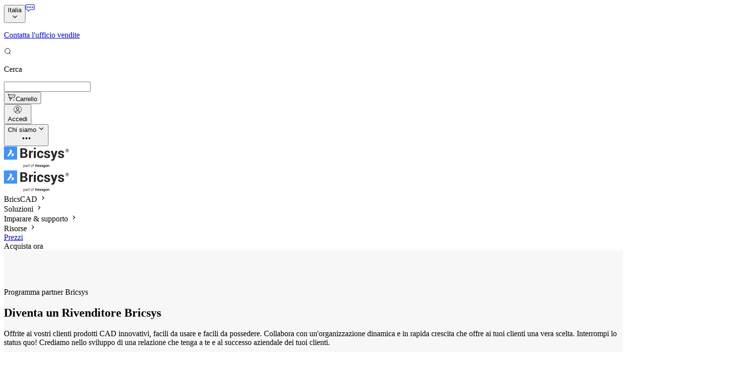

--- FILE ---
content_type: text/html;charset=utf-8
request_url: https://www.bricsys.com/it-it/become-reseller
body_size: 63784
content:
<!DOCTYPE html><html  lang="it-it"><head><meta charset="utf-8"><meta name="viewport" content="width=device-width,initial-scale=1,maximum-scale=1"><title>Diventa un Rivenditore Bricsys | Vedi BricsCAD &amp; Bricsys 24&#x2F;7</title><link nonce="GZSEZiHkdPJUdPrdBXnosEUA" rel="preconnect" href="https://dev.visualwebsiteoptimizer.com"><script nonce="GZSEZiHkdPJUdPrdBXnosEUA" src="//js.hsforms.net/forms/v2.js" type="text/javascript" async body></script><script nonce="GZSEZiHkdPJUdPrdBXnosEUA" src="https://fast.wistia.com/assets/external/E-v1.js" body></script><style nonce="GZSEZiHkdPJUdPrdBXnosEUA"> @font-face { font-family: "Roboto fallback"; src: local("Noto Sans"); size-adjust: 93.8448%; ascent-override: 98.8584%; descent-override: 26.0154%; line-gap-override: 0%; } @font-face { font-family: "Roboto fallback"; src: local("Arial"); size-adjust: 99.7809%; ascent-override: 92.9771%; descent-override: 24.4677%; line-gap-override: 0%; } @font-face { font-family: "Roboto fallback"; src: local("Helvetica Neue"); size-adjust: 98.8498%; ascent-override: 93.8529%; descent-override: 24.6981%; line-gap-override: 0%; } @font-face { font-family: "Roboto fallback"; src: local("Roboto"); size-adjust: 100%; ascent-override: 92.7734%; descent-override: 24.4141%; line-gap-override: 0%; } @font-face { font-family: "Roboto fallback"; src: local("Segoe UI"); size-adjust: 100.3304%; ascent-override: 92.4679%; descent-override: 24.3337%; line-gap-override: 0%; } @font-face { font-family: "Roboto fallback"; src: local("Noto Sans"); size-adjust: 93.8448%; ascent-override: 98.8584%; descent-override: 26.0154%; line-gap-override: 0%; } @font-face { font-family: "Roboto fallback"; src: local("Arial"); size-adjust: 99.7809%; ascent-override: 92.9771%; descent-override: 24.4677%; line-gap-override: 0%; } @font-face { font-family: "Roboto fallback"; src: local("Helvetica Neue"); size-adjust: 98.8498%; ascent-override: 93.8529%; descent-override: 24.6981%; line-gap-override: 0%; } @font-face { font-family: "Roboto fallback"; src: local("Roboto"); size-adjust: 100%; ascent-override: 92.7734%; descent-override: 24.4141%; line-gap-override: 0%; } @font-face { font-family: "Roboto fallback"; src: local("Segoe UI"); size-adjust: 100.3304%; ascent-override: 92.4679%; descent-override: 24.3337%; line-gap-override: 0%; } @font-face { font-family: "Roboto fallback"; src: local("Noto Sans"); size-adjust: 93.8448%; ascent-override: 98.8584%; descent-override: 26.0154%; line-gap-override: 0%; } @font-face { font-family: "Roboto fallback"; src: local("Arial"); size-adjust: 99.7809%; ascent-override: 92.9771%; descent-override: 24.4677%; line-gap-override: 0%; } @font-face { font-family: "Roboto fallback"; src: local("Helvetica Neue"); size-adjust: 98.8498%; ascent-override: 93.8529%; descent-override: 24.6981%; line-gap-override: 0%; } @font-face { font-family: "Roboto fallback"; src: local("Roboto"); size-adjust: 100%; ascent-override: 92.7734%; descent-override: 24.4141%; line-gap-override: 0%; } @font-face { font-family: "Roboto fallback"; src: local("Segoe UI"); size-adjust: 100.3304%; ascent-override: 92.4679%; descent-override: 24.3337%; line-gap-override: 0%; } @font-face { font-family: "Roboto fallback"; src: local("Noto Sans"); size-adjust: 93.8448%; ascent-override: 98.8584%; descent-override: 26.0154%; line-gap-override: 0%; } @font-face { font-family: "Roboto fallback"; src: local("Arial"); size-adjust: 99.7809%; ascent-override: 92.9771%; descent-override: 24.4677%; line-gap-override: 0%; } @font-face { font-family: "Roboto fallback"; src: local("Helvetica Neue"); size-adjust: 98.8498%; ascent-override: 93.8529%; descent-override: 24.6981%; line-gap-override: 0%; } @font-face { font-family: "Roboto fallback"; src: local("Roboto"); size-adjust: 100%; ascent-override: 92.7734%; descent-override: 24.4141%; line-gap-override: 0%; } @font-face { font-family: "Roboto fallback"; src: local("Segoe UI"); size-adjust: 100.3304%; ascent-override: 92.4679%; descent-override: 24.3337%; line-gap-override: 0%; } @font-face { font-family: "Roboto fallback"; src: local("Noto Sans"); size-adjust: 93.8448%; ascent-override: 98.8584%; descent-override: 26.0154%; line-gap-override: 0%; } @font-face { font-family: "Roboto fallback"; src: local("Arial"); size-adjust: 99.7809%; ascent-override: 92.9771%; descent-override: 24.4677%; line-gap-override: 0%; } @font-face { font-family: "Roboto fallback"; src: local("Helvetica Neue"); size-adjust: 98.8498%; ascent-override: 93.8529%; descent-override: 24.6981%; line-gap-override: 0%; } @font-face { font-family: "Roboto fallback"; src: local("Roboto"); size-adjust: 100%; ascent-override: 92.7734%; descent-override: 24.4141%; line-gap-override: 0%; } @font-face { font-family: "Roboto fallback"; src: local("Segoe UI"); size-adjust: 100.3304%; ascent-override: 92.4679%; descent-override: 24.3337%; line-gap-override: 0%; } @font-face { font-family: "Roboto fallback"; src: local("Noto Sans"); size-adjust: 93.8448%; ascent-override: 98.8584%; descent-override: 26.0154%; line-gap-override: 0%; } @font-face { font-family: "Roboto fallback"; src: local("Arial"); size-adjust: 99.7809%; ascent-override: 92.9771%; descent-override: 24.4677%; line-gap-override: 0%; } @font-face { font-family: "Roboto fallback"; src: local("Helvetica Neue"); size-adjust: 98.8498%; ascent-override: 93.8529%; descent-override: 24.6981%; line-gap-override: 0%; } @font-face { font-family: "Roboto fallback"; src: local("Roboto"); size-adjust: 100%; ascent-override: 92.7734%; descent-override: 24.4141%; line-gap-override: 0%; } @font-face { font-family: "Roboto fallback"; src: local("Segoe UI"); size-adjust: 100.3304%; ascent-override: 92.4679%; descent-override: 24.3337%; line-gap-override: 0%; } @font-face { font-family: "Roboto fallback"; src: local("Noto Sans"); size-adjust: 93.8448%; ascent-override: 98.8584%; descent-override: 26.0154%; line-gap-override: 0%; } @font-face { font-family: "Roboto fallback"; src: local("Arial"); size-adjust: 99.7809%; ascent-override: 92.9771%; descent-override: 24.4677%; line-gap-override: 0%; } @font-face { font-family: "Roboto fallback"; src: local("Helvetica Neue"); size-adjust: 98.8498%; ascent-override: 93.8529%; descent-override: 24.6981%; line-gap-override: 0%; } @font-face { font-family: "Roboto fallback"; src: local("Roboto"); size-adjust: 100%; ascent-override: 92.7734%; descent-override: 24.4141%; line-gap-override: 0%; } @font-face { font-family: "Roboto fallback"; src: local("Segoe UI"); size-adjust: 100.3304%; ascent-override: 92.4679%; descent-override: 24.3337%; line-gap-override: 0%; } @font-face { font-family: "Roboto fallback"; src: local("Noto Sans"); size-adjust: 93.8448%; ascent-override: 98.8584%; descent-override: 26.0154%; line-gap-override: 0%; } @font-face { font-family: "Roboto fallback"; src: local("Arial"); size-adjust: 99.7809%; ascent-override: 92.9771%; descent-override: 24.4677%; line-gap-override: 0%; } @font-face { font-family: "Roboto fallback"; src: local("Helvetica Neue"); size-adjust: 98.8498%; ascent-override: 93.8529%; descent-override: 24.6981%; line-gap-override: 0%; } @font-face { font-family: "Roboto fallback"; src: local("Roboto"); size-adjust: 100%; ascent-override: 92.7734%; descent-override: 24.4141%; line-gap-override: 0%; } @font-face { font-family: "Roboto fallback"; src: local("Segoe UI"); size-adjust: 100.3304%; ascent-override: 92.4679%; descent-override: 24.3337%; line-gap-override: 0%; } @font-face { font-family: "Roboto fallback"; src: local("Noto Sans"); size-adjust: 93.8448%; ascent-override: 98.8584%; descent-override: 26.0154%; line-gap-override: 0%; } @font-face { font-family: "Roboto fallback"; src: local("Arial"); size-adjust: 99.7809%; ascent-override: 92.9771%; descent-override: 24.4677%; line-gap-override: 0%; } @font-face { font-family: "Roboto fallback"; src: local("Helvetica Neue"); size-adjust: 98.8498%; ascent-override: 93.8529%; descent-override: 24.6981%; line-gap-override: 0%; } @font-face { font-family: "Roboto fallback"; src: local("Roboto"); size-adjust: 100%; ascent-override: 92.7734%; descent-override: 24.4141%; line-gap-override: 0%; } @font-face { font-family: "Roboto fallback"; src: local("Segoe UI"); size-adjust: 100.3304%; ascent-override: 92.4679%; descent-override: 24.3337%; line-gap-override: 0%; } @font-face { font-family: "Roboto fallback"; src: local("Noto Sans"); size-adjust: 93.8448%; ascent-override: 98.8584%; descent-override: 26.0154%; line-gap-override: 0%; } @font-face { font-family: "Roboto fallback"; src: local("Arial"); size-adjust: 99.7809%; ascent-override: 92.9771%; descent-override: 24.4677%; line-gap-override: 0%; } @font-face { font-family: "Roboto fallback"; src: local("Helvetica Neue"); size-adjust: 98.8498%; ascent-override: 93.8529%; descent-override: 24.6981%; line-gap-override: 0%; } @font-face { font-family: "Roboto fallback"; src: local("Roboto"); size-adjust: 100%; ascent-override: 92.7734%; descent-override: 24.4141%; line-gap-override: 0%; } @font-face { font-family: "Roboto fallback"; src: local("Segoe UI"); size-adjust: 100.3304%; ascent-override: 92.4679%; descent-override: 24.3337%; line-gap-override: 0%; } @font-face { font-family: "Roboto fallback"; src: local("Noto Sans"); size-adjust: 93.8448%; ascent-override: 98.8584%; descent-override: 26.0154%; line-gap-override: 0%; } @font-face { font-family: "Roboto fallback"; src: local("Arial"); size-adjust: 99.7809%; ascent-override: 92.9771%; descent-override: 24.4677%; line-gap-override: 0%; } @font-face { font-family: "Roboto fallback"; src: local("Helvetica Neue"); size-adjust: 98.8498%; ascent-override: 93.8529%; descent-override: 24.6981%; line-gap-override: 0%; } @font-face { font-family: "Roboto fallback"; src: local("Roboto"); size-adjust: 100%; ascent-override: 92.7734%; descent-override: 24.4141%; line-gap-override: 0%; } @font-face { font-family: "Roboto fallback"; src: local("Segoe UI"); size-adjust: 100.3304%; ascent-override: 92.4679%; descent-override: 24.3337%; line-gap-override: 0%; } @font-face { font-family: "Roboto fallback"; src: local("Noto Sans"); size-adjust: 93.8448%; ascent-override: 98.8584%; descent-override: 26.0154%; line-gap-override: 0%; } @font-face { font-family: "Roboto fallback"; src: local("Arial"); size-adjust: 99.7809%; ascent-override: 92.9771%; descent-override: 24.4677%; line-gap-override: 0%; } @font-face { font-family: "Roboto fallback"; src: local("Helvetica Neue"); size-adjust: 98.8498%; ascent-override: 93.8529%; descent-override: 24.6981%; line-gap-override: 0%; } @font-face { font-family: "Roboto fallback"; src: local("Roboto"); size-adjust: 100%; ascent-override: 92.7734%; descent-override: 24.4141%; line-gap-override: 0%; } @font-face { font-family: "Roboto fallback"; src: local("Segoe UI"); size-adjust: 100.3304%; ascent-override: 92.4679%; descent-override: 24.3337%; line-gap-override: 0%; } @font-face { font-family: "Roboto fallback"; src: local("Noto Sans"); size-adjust: 93.8448%; ascent-override: 98.8584%; descent-override: 26.0154%; line-gap-override: 0%; } @font-face { font-family: "Roboto fallback"; src: local("Arial"); size-adjust: 99.7809%; ascent-override: 92.9771%; descent-override: 24.4677%; line-gap-override: 0%; } @font-face { font-family: "Roboto fallback"; src: local("Helvetica Neue"); size-adjust: 98.8498%; ascent-override: 93.8529%; descent-override: 24.6981%; line-gap-override: 0%; } @font-face { font-family: "Roboto fallback"; src: local("Roboto"); size-adjust: 100%; ascent-override: 92.7734%; descent-override: 24.4141%; line-gap-override: 0%; } @font-face { font-family: "Roboto fallback"; src: local("Segoe UI"); size-adjust: 100.3304%; ascent-override: 92.4679%; descent-override: 24.3337%; line-gap-override: 0%; } @font-face { font-family: "Roboto fallback"; src: local("Noto Sans"); size-adjust: 93.8448%; ascent-override: 98.8584%; descent-override: 26.0154%; line-gap-override: 0%; } @font-face { font-family: "Roboto fallback"; src: local("Arial"); size-adjust: 99.7809%; ascent-override: 92.9771%; descent-override: 24.4677%; line-gap-override: 0%; } @font-face { font-family: "Roboto fallback"; src: local("Helvetica Neue"); size-adjust: 98.8498%; ascent-override: 93.8529%; descent-override: 24.6981%; line-gap-override: 0%; } @font-face { font-family: "Roboto fallback"; src: local("Roboto"); size-adjust: 100%; ascent-override: 92.7734%; descent-override: 24.4141%; line-gap-override: 0%; } @font-face { font-family: "Roboto fallback"; src: local("Segoe UI"); size-adjust: 100.3304%; ascent-override: 92.4679%; descent-override: 24.3337%; line-gap-override: 0%; } @font-face { font-family: "Roboto fallback"; src: local("Noto Sans"); size-adjust: 93.8448%; ascent-override: 98.8584%; descent-override: 26.0154%; line-gap-override: 0%; } @font-face { font-family: "Roboto fallback"; src: local("Arial"); size-adjust: 99.7809%; ascent-override: 92.9771%; descent-override: 24.4677%; line-gap-override: 0%; } @font-face { font-family: "Roboto fallback"; src: local("Helvetica Neue"); size-adjust: 98.8498%; ascent-override: 93.8529%; descent-override: 24.6981%; line-gap-override: 0%; } @font-face { font-family: "Roboto fallback"; src: local("Roboto"); size-adjust: 100%; ascent-override: 92.7734%; descent-override: 24.4141%; line-gap-override: 0%; } @font-face { font-family: "Roboto fallback"; src: local("Segoe UI"); size-adjust: 100.3304%; ascent-override: 92.4679%; descent-override: 24.3337%; line-gap-override: 0%; } @font-face { font-family: "Roboto fallback"; src: local("Noto Sans"); size-adjust: 93.8448%; ascent-override: 98.8584%; descent-override: 26.0154%; line-gap-override: 0%; } @font-face { font-family: "Roboto fallback"; src: local("Arial"); size-adjust: 99.7809%; ascent-override: 92.9771%; descent-override: 24.4677%; line-gap-override: 0%; } @font-face { font-family: "Roboto fallback"; src: local("Helvetica Neue"); size-adjust: 98.8498%; ascent-override: 93.8529%; descent-override: 24.6981%; line-gap-override: 0%; } @font-face { font-family: "Roboto fallback"; src: local("Roboto"); size-adjust: 100%; ascent-override: 92.7734%; descent-override: 24.4141%; line-gap-override: 0%; } @font-face { font-family: "Roboto fallback"; src: local("Segoe UI"); size-adjust: 100.3304%; ascent-override: 92.4679%; descent-override: 24.3337%; line-gap-override: 0%; } @font-face { font-family: "Roboto fallback"; src: local("Noto Sans"); size-adjust: 93.8448%; ascent-override: 98.8584%; descent-override: 26.0154%; line-gap-override: 0%; } @font-face { font-family: "Roboto fallback"; src: local("Arial"); size-adjust: 99.7809%; ascent-override: 92.9771%; descent-override: 24.4677%; line-gap-override: 0%; } @font-face { font-family: "Roboto fallback"; src: local("Helvetica Neue"); size-adjust: 98.8498%; ascent-override: 93.8529%; descent-override: 24.6981%; line-gap-override: 0%; } @font-face { font-family: "Roboto fallback"; src: local("Roboto"); size-adjust: 100%; ascent-override: 92.7734%; descent-override: 24.4141%; line-gap-override: 0%; } @font-face { font-family: "Roboto fallback"; src: local("Segoe UI"); size-adjust: 100.3304%; ascent-override: 92.4679%; descent-override: 24.3337%; line-gap-override: 0%; } @font-face { font-family: "Roboto fallback"; src: local("Noto Sans"); size-adjust: 93.8448%; ascent-override: 98.8584%; descent-override: 26.0154%; line-gap-override: 0%; } @font-face { font-family: "Roboto fallback"; src: local("Arial"); size-adjust: 99.7809%; ascent-override: 92.9771%; descent-override: 24.4677%; line-gap-override: 0%; } @font-face { font-family: "Roboto fallback"; src: local("Helvetica Neue"); size-adjust: 98.8498%; ascent-override: 93.8529%; descent-override: 24.6981%; line-gap-override: 0%; } @font-face { font-family: "Roboto fallback"; src: local("Roboto"); size-adjust: 100%; ascent-override: 92.7734%; descent-override: 24.4141%; line-gap-override: 0%; } @font-face { font-family: "Roboto fallback"; src: local("Segoe UI"); size-adjust: 100.3304%; ascent-override: 92.4679%; descent-override: 24.3337%; line-gap-override: 0%; } @font-face { font-family: "Roboto fallback"; src: local("Noto Sans"); size-adjust: 93.8448%; ascent-override: 98.8584%; descent-override: 26.0154%; line-gap-override: 0%; } @font-face { font-family: "Roboto fallback"; src: local("Arial"); size-adjust: 99.7809%; ascent-override: 92.9771%; descent-override: 24.4677%; line-gap-override: 0%; } @font-face { font-family: "Roboto fallback"; src: local("Helvetica Neue"); size-adjust: 98.8498%; ascent-override: 93.8529%; descent-override: 24.6981%; line-gap-override: 0%; } @font-face { font-family: "Roboto fallback"; src: local("Roboto"); size-adjust: 100%; ascent-override: 92.7734%; descent-override: 24.4141%; line-gap-override: 0%; } @font-face { font-family: "Roboto fallback"; src: local("Segoe UI"); size-adjust: 100.3304%; ascent-override: 92.4679%; descent-override: 24.3337%; line-gap-override: 0%; } @font-face { font-family: "Roboto fallback"; src: local("Noto Sans"); size-adjust: 93.8448%; ascent-override: 98.8584%; descent-override: 26.0154%; line-gap-override: 0%; } @font-face { font-family: "Roboto fallback"; src: local("Arial"); size-adjust: 99.7809%; ascent-override: 92.9771%; descent-override: 24.4677%; line-gap-override: 0%; } @font-face { font-family: "Roboto fallback"; src: local("Helvetica Neue"); size-adjust: 98.8498%; ascent-override: 93.8529%; descent-override: 24.6981%; line-gap-override: 0%; } @font-face { font-family: "Roboto fallback"; src: local("Roboto"); size-adjust: 100%; ascent-override: 92.7734%; descent-override: 24.4141%; line-gap-override: 0%; } @font-face { font-family: "Roboto fallback"; src: local("Segoe UI"); size-adjust: 100.3304%; ascent-override: 92.4679%; descent-override: 24.3337%; line-gap-override: 0%; } @font-face { font-family: "Roboto fallback"; src: local("Noto Sans"); size-adjust: 93.8448%; ascent-override: 98.8584%; descent-override: 26.0154%; line-gap-override: 0%; } @font-face { font-family: "Roboto fallback"; src: local("Arial"); size-adjust: 99.7809%; ascent-override: 92.9771%; descent-override: 24.4677%; line-gap-override: 0%; } @font-face { font-family: "Roboto fallback"; src: local("Helvetica Neue"); size-adjust: 98.8498%; ascent-override: 93.8529%; descent-override: 24.6981%; line-gap-override: 0%; } @font-face { font-family: "Roboto fallback"; src: local("Roboto"); size-adjust: 100%; ascent-override: 92.7734%; descent-override: 24.4141%; line-gap-override: 0%; } @font-face { font-family: "Roboto fallback"; src: local("Segoe UI"); size-adjust: 100.3304%; ascent-override: 92.4679%; descent-override: 24.3337%; line-gap-override: 0%; } @font-face { font-family: "Roboto fallback"; src: local("Noto Sans"); size-adjust: 93.8448%; ascent-override: 98.8584%; descent-override: 26.0154%; line-gap-override: 0%; } @font-face { font-family: "Roboto fallback"; src: local("Arial"); size-adjust: 99.7809%; ascent-override: 92.9771%; descent-override: 24.4677%; line-gap-override: 0%; } @font-face { font-family: "Roboto fallback"; src: local("Helvetica Neue"); size-adjust: 98.8498%; ascent-override: 93.8529%; descent-override: 24.6981%; line-gap-override: 0%; } @font-face { font-family: "Roboto fallback"; src: local("Roboto"); size-adjust: 100%; ascent-override: 92.7734%; descent-override: 24.4141%; line-gap-override: 0%; } @font-face { font-family: "Roboto fallback"; src: local("Segoe UI"); size-adjust: 100.3304%; ascent-override: 92.4679%; descent-override: 24.3337%; line-gap-override: 0%; } @font-face { font-family: "Roboto fallback"; src: local("Noto Sans"); size-adjust: 93.8448%; ascent-override: 98.8584%; descent-override: 26.0154%; line-gap-override: 0%; } @font-face { font-family: "Roboto fallback"; src: local("Arial"); size-adjust: 99.7809%; ascent-override: 92.9771%; descent-override: 24.4677%; line-gap-override: 0%; } @font-face { font-family: "Roboto fallback"; src: local("Helvetica Neue"); size-adjust: 98.8498%; ascent-override: 93.8529%; descent-override: 24.6981%; line-gap-override: 0%; } @font-face { font-family: "Roboto fallback"; src: local("Roboto"); size-adjust: 100%; ascent-override: 92.7734%; descent-override: 24.4141%; line-gap-override: 0%; } @font-face { font-family: "Roboto fallback"; src: local("Segoe UI"); size-adjust: 100.3304%; ascent-override: 92.4679%; descent-override: 24.3337%; line-gap-override: 0%; } @font-face { font-family: "Roboto fallback"; src: local("Noto Sans"); size-adjust: 93.8448%; ascent-override: 98.8584%; descent-override: 26.0154%; line-gap-override: 0%; } @font-face { font-family: "Roboto fallback"; src: local("Arial"); size-adjust: 99.7809%; ascent-override: 92.9771%; descent-override: 24.4677%; line-gap-override: 0%; } @font-face { font-family: "Roboto fallback"; src: local("Helvetica Neue"); size-adjust: 98.8498%; ascent-override: 93.8529%; descent-override: 24.6981%; line-gap-override: 0%; } @font-face { font-family: "Roboto fallback"; src: local("Roboto"); size-adjust: 100%; ascent-override: 92.7734%; descent-override: 24.4141%; line-gap-override: 0%; } @font-face { font-family: "Roboto fallback"; src: local("Segoe UI"); size-adjust: 100.3304%; ascent-override: 92.4679%; descent-override: 24.3337%; line-gap-override: 0%; } @font-face { font-family: "Roboto fallback"; src: local("Noto Sans"); size-adjust: 93.8448%; ascent-override: 98.8584%; descent-override: 26.0154%; line-gap-override: 0%; } @font-face { font-family: "Roboto fallback"; src: local("Arial"); size-adjust: 99.7809%; ascent-override: 92.9771%; descent-override: 24.4677%; line-gap-override: 0%; } @font-face { font-family: "Roboto fallback"; src: local("Helvetica Neue"); size-adjust: 98.8498%; ascent-override: 93.8529%; descent-override: 24.6981%; line-gap-override: 0%; } @font-face { font-family: "Roboto fallback"; src: local("Roboto"); size-adjust: 100%; ascent-override: 92.7734%; descent-override: 24.4141%; line-gap-override: 0%; } @font-face { font-family: "Roboto fallback"; src: local("Segoe UI"); size-adjust: 100.3304%; ascent-override: 92.4679%; descent-override: 24.3337%; line-gap-override: 0%; } @font-face { font-family: "Roboto fallback"; src: local("Noto Sans"); size-adjust: 93.8448%; ascent-override: 98.8584%; descent-override: 26.0154%; line-gap-override: 0%; } @font-face { font-family: "Roboto fallback"; src: local("Arial"); size-adjust: 99.7809%; ascent-override: 92.9771%; descent-override: 24.4677%; line-gap-override: 0%; } @font-face { font-family: "Roboto fallback"; src: local("Helvetica Neue"); size-adjust: 98.8498%; ascent-override: 93.8529%; descent-override: 24.6981%; line-gap-override: 0%; } @font-face { font-family: "Roboto fallback"; src: local("Roboto"); size-adjust: 100%; ascent-override: 92.7734%; descent-override: 24.4141%; line-gap-override: 0%; } @font-face { font-family: "Roboto fallback"; src: local("Segoe UI"); size-adjust: 100.3304%; ascent-override: 92.4679%; descent-override: 24.3337%; line-gap-override: 0%; } @font-face { font-family: "Roboto fallback"; src: local("Noto Sans"); size-adjust: 93.8448%; ascent-override: 98.8584%; descent-override: 26.0154%; line-gap-override: 0%; } @font-face { font-family: "Roboto fallback"; src: local("Arial"); size-adjust: 99.7809%; ascent-override: 92.9771%; descent-override: 24.4677%; line-gap-override: 0%; } @font-face { font-family: "Roboto fallback"; src: local("Helvetica Neue"); size-adjust: 98.8498%; ascent-override: 93.8529%; descent-override: 24.6981%; line-gap-override: 0%; } @font-face { font-family: "Roboto fallback"; src: local("Roboto"); size-adjust: 100%; ascent-override: 92.7734%; descent-override: 24.4141%; line-gap-override: 0%; } @font-face { font-family: "Roboto fallback"; src: local("Segoe UI"); size-adjust: 100.3304%; ascent-override: 92.4679%; descent-override: 24.3337%; line-gap-override: 0%; } @font-face { font-family: "Roboto fallback"; src: local("Noto Sans"); size-adjust: 93.8448%; ascent-override: 98.8584%; descent-override: 26.0154%; line-gap-override: 0%; } @font-face { font-family: "Roboto fallback"; src: local("Arial"); size-adjust: 99.7809%; ascent-override: 92.9771%; descent-override: 24.4677%; line-gap-override: 0%; } @font-face { font-family: "Roboto fallback"; src: local("Helvetica Neue"); size-adjust: 98.8498%; ascent-override: 93.8529%; descent-override: 24.6981%; line-gap-override: 0%; } @font-face { font-family: "Roboto fallback"; src: local("Roboto"); size-adjust: 100%; ascent-override: 92.7734%; descent-override: 24.4141%; line-gap-override: 0%; } @font-face { font-family: "Roboto fallback"; src: local("Segoe UI"); size-adjust: 100.3304%; ascent-override: 92.4679%; descent-override: 24.3337%; line-gap-override: 0%; } @font-face { font-family: "Roboto fallback"; src: local("Noto Sans"); size-adjust: 93.8448%; ascent-override: 98.8584%; descent-override: 26.0154%; line-gap-override: 0%; } @font-face { font-family: "Roboto fallback"; src: local("Arial"); size-adjust: 99.7809%; ascent-override: 92.9771%; descent-override: 24.4677%; line-gap-override: 0%; } @font-face { font-family: "Roboto fallback"; src: local("Helvetica Neue"); size-adjust: 98.8498%; ascent-override: 93.8529%; descent-override: 24.6981%; line-gap-override: 0%; } @font-face { font-family: "Roboto fallback"; src: local("Roboto"); size-adjust: 100%; ascent-override: 92.7734%; descent-override: 24.4141%; line-gap-override: 0%; } @font-face { font-family: "Roboto fallback"; src: local("Segoe UI"); size-adjust: 100.3304%; ascent-override: 92.4679%; descent-override: 24.3337%; line-gap-override: 0%; } @font-face { font-family: "Roboto fallback"; src: local("Noto Sans"); size-adjust: 93.8448%; ascent-override: 98.8584%; descent-override: 26.0154%; line-gap-override: 0%; } @font-face { font-family: "Roboto fallback"; src: local("Arial"); size-adjust: 99.7809%; ascent-override: 92.9771%; descent-override: 24.4677%; line-gap-override: 0%; } @font-face { font-family: "Roboto fallback"; src: local("Helvetica Neue"); size-adjust: 98.8498%; ascent-override: 93.8529%; descent-override: 24.6981%; line-gap-override: 0%; } @font-face { font-family: "Roboto fallback"; src: local("Roboto"); size-adjust: 100%; ascent-override: 92.7734%; descent-override: 24.4141%; line-gap-override: 0%; } @font-face { font-family: "Roboto fallback"; src: local("Segoe UI"); size-adjust: 100.3304%; ascent-override: 92.4679%; descent-override: 24.3337%; line-gap-override: 0%; } @font-face { font-family: "Roboto fallback"; src: local("Noto Sans"); size-adjust: 93.8448%; ascent-override: 98.8584%; descent-override: 26.0154%; line-gap-override: 0%; } @font-face { font-family: "Roboto fallback"; src: local("Arial"); size-adjust: 99.7809%; ascent-override: 92.9771%; descent-override: 24.4677%; line-gap-override: 0%; } @font-face { font-family: "Roboto fallback"; src: local("Helvetica Neue"); size-adjust: 98.8498%; ascent-override: 93.8529%; descent-override: 24.6981%; line-gap-override: 0%; } @font-face { font-family: "Roboto fallback"; src: local("Roboto"); size-adjust: 100%; ascent-override: 92.7734%; descent-override: 24.4141%; line-gap-override: 0%; } @font-face { font-family: "Roboto fallback"; src: local("Segoe UI"); size-adjust: 100.3304%; ascent-override: 92.4679%; descent-override: 24.3337%; line-gap-override: 0%; } @font-face { font-family: "Roboto fallback"; src: local("Noto Sans"); size-adjust: 93.8448%; ascent-override: 98.8584%; descent-override: 26.0154%; line-gap-override: 0%; } @font-face { font-family: "Roboto fallback"; src: local("Arial"); size-adjust: 99.7809%; ascent-override: 92.9771%; descent-override: 24.4677%; line-gap-override: 0%; } @font-face { font-family: "Roboto fallback"; src: local("Helvetica Neue"); size-adjust: 98.8498%; ascent-override: 93.8529%; descent-override: 24.6981%; line-gap-override: 0%; } @font-face { font-family: "Roboto fallback"; src: local("Roboto"); size-adjust: 100%; ascent-override: 92.7734%; descent-override: 24.4141%; line-gap-override: 0%; } @font-face { font-family: "Roboto fallback"; src: local("Segoe UI"); size-adjust: 100.3304%; ascent-override: 92.4679%; descent-override: 24.3337%; line-gap-override: 0%; } @font-face { font-family: "Roboto fallback"; src: local("Noto Sans"); size-adjust: 93.8448%; ascent-override: 98.8584%; descent-override: 26.0154%; line-gap-override: 0%; } @font-face { font-family: "Roboto fallback"; src: local("Arial"); size-adjust: 99.7809%; ascent-override: 92.9771%; descent-override: 24.4677%; line-gap-override: 0%; } @font-face { font-family: "Roboto fallback"; src: local("Helvetica Neue"); size-adjust: 98.8498%; ascent-override: 93.8529%; descent-override: 24.6981%; line-gap-override: 0%; } @font-face { font-family: "Roboto fallback"; src: local("Roboto"); size-adjust: 100%; ascent-override: 92.7734%; descent-override: 24.4141%; line-gap-override: 0%; } @font-face { font-family: "Roboto fallback"; src: local("Segoe UI"); size-adjust: 100.3304%; ascent-override: 92.4679%; descent-override: 24.3337%; line-gap-override: 0%; } @font-face { font-family: "Roboto fallback"; src: local("Noto Sans"); size-adjust: 93.8448%; ascent-override: 98.8584%; descent-override: 26.0154%; line-gap-override: 0%; } @font-face { font-family: "Roboto fallback"; src: local("Arial"); size-adjust: 99.7809%; ascent-override: 92.9771%; descent-override: 24.4677%; line-gap-override: 0%; } @font-face { font-family: "Roboto fallback"; src: local("Helvetica Neue"); size-adjust: 98.8498%; ascent-override: 93.8529%; descent-override: 24.6981%; line-gap-override: 0%; } @font-face { font-family: "Roboto fallback"; src: local("Roboto"); size-adjust: 100%; ascent-override: 92.7734%; descent-override: 24.4141%; line-gap-override: 0%; } @font-face { font-family: "Roboto fallback"; src: local("Segoe UI"); size-adjust: 100.3304%; ascent-override: 92.4679%; descent-override: 24.3337%; line-gap-override: 0%; } @font-face { font-family: "Roboto fallback"; src: local("Noto Sans"); size-adjust: 93.8448%; ascent-override: 98.8584%; descent-override: 26.0154%; line-gap-override: 0%; } @font-face { font-family: "Roboto fallback"; src: local("Arial"); size-adjust: 99.7809%; ascent-override: 92.9771%; descent-override: 24.4677%; line-gap-override: 0%; } @font-face { font-family: "Roboto fallback"; src: local("Helvetica Neue"); size-adjust: 98.8498%; ascent-override: 93.8529%; descent-override: 24.6981%; line-gap-override: 0%; } @font-face { font-family: "Roboto fallback"; src: local("Roboto"); size-adjust: 100%; ascent-override: 92.7734%; descent-override: 24.4141%; line-gap-override: 0%; } @font-face { font-family: "Roboto fallback"; src: local("Segoe UI"); size-adjust: 100.3304%; ascent-override: 92.4679%; descent-override: 24.3337%; line-gap-override: 0%; } @font-face { font-family: "Roboto fallback"; src: local("Noto Sans"); size-adjust: 93.8448%; ascent-override: 98.8584%; descent-override: 26.0154%; line-gap-override: 0%; } @font-face { font-family: "Roboto fallback"; src: local("Arial"); size-adjust: 99.7809%; ascent-override: 92.9771%; descent-override: 24.4677%; line-gap-override: 0%; } @font-face { font-family: "Roboto fallback"; src: local("Helvetica Neue"); size-adjust: 98.8498%; ascent-override: 93.8529%; descent-override: 24.6981%; line-gap-override: 0%; } @font-face { font-family: "Roboto fallback"; src: local("Roboto"); size-adjust: 100%; ascent-override: 92.7734%; descent-override: 24.4141%; line-gap-override: 0%; } @font-face { font-family: "Roboto fallback"; src: local("Segoe UI"); size-adjust: 100.3304%; ascent-override: 92.4679%; descent-override: 24.3337%; line-gap-override: 0%; } </style><link nonce="GZSEZiHkdPJUdPrdBXnosEUA" integrity="sha384-+lZIOrGm4efoX55BxebTVvd32YtUsF82UYkbL8Y8TJUNx7TcevZDHvdLOCMeJvIp" rel="stylesheet" href="/_nuxt/entry.rZiKd700.css" crossorigin><link nonce="GZSEZiHkdPJUdPrdBXnosEUA" integrity="sha384-4/oDE4cQLnV51dSUuEAjBbqtIoXcyj1I083o5bUjyC7EBLCjznGGPkCZzg8WCp4D" rel="stylesheet" href="/_nuxt/default.DOhNsW42.css" crossorigin><link nonce="GZSEZiHkdPJUdPrdBXnosEUA" integrity="sha384-yjqNi5pRR5Q4PuDCXD5ikFO8JzCJCokMVoNuaPPHIDcbSHP/unadX2egJKnmHTQt" rel="stylesheet" href="/_nuxt/store.DqLyqPAA.css" crossorigin><link nonce="GZSEZiHkdPJUdPrdBXnosEUA" integrity="sha384-irVeaxaTozF+e2RtkLL1byG/IraSFh8p1u2IjIJGxl1VhuTRYRsnQJX6dfZ/Rvfv" rel="stylesheet" href="/_nuxt/Base.CyM3lg3e.css" crossorigin><link nonce="GZSEZiHkdPJUdPrdBXnosEUA" integrity="sha384-k4i/xBrrOQosbJ6FA+uau1pc0T1hIzWLcO6CRK++Nc1kGMfdJFsyJqgr4UbtSVJK" rel="stylesheet" href="/_nuxt/Button.DwC3xmNv.css" crossorigin><link nonce="GZSEZiHkdPJUdPrdBXnosEUA" integrity="sha384-fVV2CF4APixVGR24QRzXZ8+ECctqVjm2FyOauG4gZPRx+Aq+XAeQaUJ53q9sniRe" rel="stylesheet" href="/_nuxt/google-analytics.CF44E7Hg.css" crossorigin><link nonce="GZSEZiHkdPJUdPrdBXnosEUA" integrity="sha384-um6wmE3XW/N3IQETf/4anG4Ql88/mL+MJ+mCdSA7DCBsFN2oWF6E5u9Gu5tbnW3s" rel="stylesheet" href="/_nuxt/TextField.CFNAeLSB.css" crossorigin><link nonce="GZSEZiHkdPJUdPrdBXnosEUA" integrity="sha384-Z0BQDefYSXpBxMmbkuQfhzA4IPATYOIg6hmB7ZbHxyUZp898cgPYmOWyq69eFpQX" rel="stylesheet" href="/_nuxt/_...BLwFtMf1.css" crossorigin><link nonce="GZSEZiHkdPJUdPrdBXnosEUA" integrity="sha384-IyUS/QCozsyZXCWQMO15jpUdStbHtgKh/sDQwbciJ/R2bqYMCf3bjrJG6viyCXEi" rel="stylesheet" href="/_nuxt/GenericCard.DeQBDJMl.css" crossorigin><link nonce="GZSEZiHkdPJUdPrdBXnosEUA" href="https://www.googletagmanager.com/gtm.js?id=GTM-T3ZRWS" rel="preload" crossorigin="anonymous" referrerpolicy="no-referrer" fetchpriority="low" as="script"><link nonce="GZSEZiHkdPJUdPrdBXnosEUA" rel="preload" as="image" href="https://images.ctfassets.net/26961o1141cc/3Fq3LmZcNRdQlgsQJOqt61/f816e14cff9868267538f2d3e9ba649f/become-a-reseller-2.png?w=3000&h=1678&fm=webp&q=100" imagesizes="(max-width: 768px) 100vw, (max-width: 1024px) 50vw, 1500px"><link nonce="GZSEZiHkdPJUdPrdBXnosEUA" integrity="sha384-aS1SU5kEY0KHDyKHksaSIxtBecdTUmIFnUX+qEKFt64E87ubtRx9twsnijHPTNQR" rel="modulepreload" as="script" crossorigin href="/_nuxt/ScVQy_1p.js"><link nonce="GZSEZiHkdPJUdPrdBXnosEUA" integrity="sha384-orZdxfZE40npD8XbCRxHdKa2WZHHXkZ6qsG99Agi9QlHsJQNGkfMMXRAG5AzMHzK" rel="modulepreload" as="script" crossorigin href="/_nuxt/gK-X-YLt.js"><link nonce="GZSEZiHkdPJUdPrdBXnosEUA" integrity="sha384-+3Ot4tfaTZeUK55IgTdtR/I1WESKGBBUY0HCmEJjHbcnTvDev+T/F2KT8DexodVR" rel="modulepreload" as="script" crossorigin href="/_nuxt/COImD-Ey.js"><link nonce="GZSEZiHkdPJUdPrdBXnosEUA" integrity="sha384-Pq2O5gEYtDNxCrzKJXO3n10MMUh2Qs1lWMRkkM8mGLuMuKNs6EN1Dl8OX0kyKQDF" rel="modulepreload" as="script" crossorigin href="/_nuxt/D2vaF5qH.js"><link nonce="GZSEZiHkdPJUdPrdBXnosEUA" integrity="sha384-4rI4gLsU2gJBBmOnjEtuneqD4ng+2O3/+yVQzRq3MPa7N+0HkzcCJMGwa+nuLkJ7" rel="modulepreload" as="script" crossorigin href="/_nuxt/g_kA7Xoe.js"><link nonce="GZSEZiHkdPJUdPrdBXnosEUA" integrity="sha384-vm1IA5LHIlDk8apLdNlmVUkAq5r/nKpwrNTI9+M2aiaRiGO6Z4i6BHJzXesNKQ6A" rel="modulepreload" as="script" crossorigin href="/_nuxt/Cx4NI_1K.js"><link nonce="GZSEZiHkdPJUdPrdBXnosEUA" integrity="sha384-NkDF0UWWasaMxpO7/HsVEENGcTctjNH5Q9q19kGdUM8dQdQH1i8KQTWUezcieyg8" rel="modulepreload" as="script" crossorigin href="/_nuxt/BsNvq_Y8.js"><link nonce="GZSEZiHkdPJUdPrdBXnosEUA" integrity="sha384-UxspGwb+qHdaFA7PYaKWzbrS6bGDSZEif/WDaSmpzJ/rCY3CxB2tJiIh+6GPGLEa" rel="modulepreload" as="script" crossorigin href="/_nuxt/DwdKUIti.js"><link nonce="GZSEZiHkdPJUdPrdBXnosEUA" integrity="sha384-/ab5N6ITJY2gGIZ+umRCDHXwej/6DtYQQB0pmqh7nC416NV/3vTTIzKAUy1n8wra" rel="modulepreload" as="script" crossorigin href="/_nuxt/CEppuscB.js"><link nonce="GZSEZiHkdPJUdPrdBXnosEUA" integrity="sha384-lx37CcTWr38uA4UXSiB5FqCjFgt7LzjS6/sgBtuMMyaGqiGK36YB9YkjoAudMxrc" rel="modulepreload" as="script" crossorigin href="/_nuxt/CK7iIw1n.js"><link nonce="GZSEZiHkdPJUdPrdBXnosEUA" integrity="sha384-wV/FyIfkoKuneA9gx32UbcC1rWydYJhlr+cMCHu0oN57ZtVcBz8nUCI/A5rPOyHo" rel="modulepreload" as="script" crossorigin href="/_nuxt/DlAUqK2U.js"><link nonce="GZSEZiHkdPJUdPrdBXnosEUA" integrity="sha384-JOm0cOPSPd8lWYSqCO/5l3BntpnetLicfJbr5ag/bL/IgLIHsEihWyR5cQ1we35o" rel="modulepreload" as="script" crossorigin href="/_nuxt/DHk5R4bL.js"><link nonce="GZSEZiHkdPJUdPrdBXnosEUA" integrity="sha384-ekHkG+9Hj1SMTqBiujFR1FBg/emIwGeytfnYyOfQN/4/qmR9mC8uA8qBbs8yS/2g" rel="modulepreload" as="script" crossorigin href="/_nuxt/BgLbUcY3.js"><link nonce="GZSEZiHkdPJUdPrdBXnosEUA" integrity="sha384-ssWFukStPnHMblAQ42/N2ctGbTasI8fJj1mhj1TSeBuXxt+TRNg8VBHOcSSSvZ1Y" rel="modulepreload" as="script" crossorigin href="/_nuxt/Bt6qIPkG.js"><link nonce="GZSEZiHkdPJUdPrdBXnosEUA" integrity="sha384-OXqr4vqX5QmXpNXCrGqLyjM0zbxZLeY2VBveJlL4OF6p2P6Z8Toz6geEdE94dKAy" rel="modulepreload" as="script" crossorigin href="/_nuxt/C3GNm8FX.js"><link nonce="GZSEZiHkdPJUdPrdBXnosEUA" integrity="sha384-vu/DKQ9aS1zc89z46qRdHGTjg9oS1kRQuVk5lPUh2Rhr66Vn8n0qeayYhO+y+0bd" rel="modulepreload" as="script" crossorigin href="/_nuxt/BehaKTeH.js"><link nonce="GZSEZiHkdPJUdPrdBXnosEUA" integrity="sha384-lHsAOQMg50hyIIvNGMazK6EgHXfEt1V7v0CR9qTVTZ74DWq+u+SjeOLC9XMY57ON" rel="modulepreload" as="script" crossorigin href="/_nuxt/Bs96bVrq.js"><link nonce="GZSEZiHkdPJUdPrdBXnosEUA" integrity="sha384-2SvBkSodCvWgr7qg8aNPnQTnuVs52m9lc0D1lpxnM4wz58gDVu/p+3apfdBS8qVZ" rel="modulepreload" as="script" crossorigin href="/_nuxt/X8WEPNB7.js"><link nonce="GZSEZiHkdPJUdPrdBXnosEUA" integrity="sha384-MwGdRckwOg5dVv0WS/O89dTGR7VsiSiQG6f29yXdDn5Qwqoqxae/JMbwd1IRknJw" rel="modulepreload" as="script" crossorigin href="/_nuxt/CObjQv1H.js"><link nonce="GZSEZiHkdPJUdPrdBXnosEUA" integrity="sha384-sousIDUmFIVCXggJAvUTnxfamxXzT37yapxbEIWyg9CyTQXiQGEhf31yJP6MTfLC" rel="modulepreload" as="script" crossorigin href="/_nuxt/D_4Hp5TF.js"><link nonce="GZSEZiHkdPJUdPrdBXnosEUA" integrity="sha384-zbv30M/k2zFJKosGk0bzA/iM+3nAjm1H8iikBwtxmUFcK7SMiKHNNJbEX4AOGRjQ" rel="modulepreload" as="script" crossorigin href="/_nuxt/DNQUB23o.js"><link nonce="GZSEZiHkdPJUdPrdBXnosEUA" integrity="sha384-C+M3Vo1tPCjg9d+90DZBZm/2F16y0CMJ62OPrmLFSAK2MXbDUlwB+7V4M1GFBVi4" rel="modulepreload" as="script" crossorigin href="/_nuxt/EMHASfr_.js"><link nonce="GZSEZiHkdPJUdPrdBXnosEUA" integrity="sha384-0qI7x4Pjqjj0AeE8dIhQUTfElUp/2IMx8Vl8X/cREdyAfHNwpbKCxtpUHFbt5p8w" rel="preload" as="fetch" fetchpriority="low" crossorigin="anonymous" href="/_nuxt/builds/meta/fba4f8e4-1785-44c2-896b-3da76665b75e.json"><link nonce="GZSEZiHkdPJUdPrdBXnosEUA" rel="icon" href="/favicon.ico" sizes="any"><link nonce="GZSEZiHkdPJUdPrdBXnosEUA" rel="icon" type="image/svg+xml" href="/bricsys.svg"><link nonce="GZSEZiHkdPJUdPrdBXnosEUA" rel="apple-touch-icon" href="/apple-touch-icon-180x180.png"><meta name="facebook-domain-verification" content="6320xuhr7pbrwvbf95rp9n7et463l8"><meta name="yandex-verification" content="885c466c197dad75"><meta name="theme-color" content="#ffffff"><meta name="apple-mobile-web-app-capable" content="yes"><meta name="apple-mobile-web-app-status-bar-style" content="default"><script nonce="GZSEZiHkdPJUdPrdBXnosEUA" type="application/ld+json" id="organization-data">{"@context":"http://schema.org","@type":"Organization","name":"Bricsys NV","url":"https://www.bricsys.com","sameAs":["https://www.facebook.com/bricsys","https://www.twitter.com/bricsys","https://plus.google.com/+BricsysOfficial","https://www.linkedin.com/company/bricsys","https://www.youtube.com/user/bricsys"]}</script><script nonce="GZSEZiHkdPJUdPrdBXnosEUA" type="text/javascript" id="vwoCode">window._vwo_code || (function() {var account_id=1065957, version=2.1, settings_tolerance=2000, hide_element='body', hide_element_style = 'opacity:0 !important;filter:alpha(opacity=0) !important;background:none !important;transition:none !important;',
/* DO NOT EDIT BELOW THIS LINE */
f=false,w=window,d=document,v=d.querySelector('#vwoCode'),cK='_vwo_'+account_id+'_settings',cc={};try{var c=JSON.parse(localStorage.getItem('_vwo_'+account_id+'_config'));cc=c&&typeof c==='object'?c:{}}catch(e){}var stT=cc.stT==='session'?w.sessionStorage:w.localStorage;code={nonce:v&&v.nonce,use_existing_jquery:function(){return typeof use_existing_jquery!=='undefined'?use_existing_jquery:undefined},library_tolerance:function(){return typeof library_tolerance!=='undefined'?library_tolerance:undefined},settings_tolerance:function(){return cc.sT||settings_tolerance},hide_element_style:function(){return'{'+(cc.hES||hide_element_style)+'}'},hide_element:function(){if(performance.getEntriesByName('first-contentful-paint')[0]){return''}return typeof cc.hE==='string'?cc.hE:hide_element},getVersion:function(){return version},finish:function(e){if(!f){f=true;var t=d.getElementById('_vis_opt_path_hides');if(t)t.parentNode.removeChild(t);if(e)(new Image).src='https://dev.visualwebsiteoptimizer.com/ee.gif?a='+account_id+e}},finished:function(){return f},addScript:function(e){var t=d.createElement('script');t.type='text/javascript';if(e.src){t.src=e.src}else{t.text=e.text}v&&t.setAttribute('nonce',v.nonce);d.getElementsByTagName('head')[0].appendChild(t)},load:function(e,t){var n=this.getSettings(),i=d.createElement('script'),r=this;t=t||{};if(n){i.textContent=n;d.getElementsByTagName('head')[0].appendChild(i);if(!w.VWO||VWO.caE){stT.removeItem(cK);r.load(e)}}else{var o=new XMLHttpRequest;o.open('GET',e,true);o.withCredentials=!t.dSC;o.responseType=t.responseType||'text';o.onload=function(){if(t.onloadCb){return t.onloadCb(o,e)}if(o.status===200||o.status===304){_vwo_code.addScript({text:o.responseText})}else{_vwo_code.finish('&e=loading_failure:'+e)}};o.onerror=function(){if(t.onerrorCb){return t.onerrorCb(e)}_vwo_code.finish('&e=loading_failure:'+e)};o.send()}},getSettings:function(){try{var e=stT.getItem(cK);if(!e){return}e=JSON.parse(e);if(Date.now()>e.e){stT.removeItem(cK);return}return e.s}catch(e){return}},init:function(){if(d.URL.indexOf('__vwo_disable__')>-1)return;var e=this.settings_tolerance();w._vwo_settings_timer=setTimeout(function(){_vwo_code.finish();stT.removeItem(cK)},e);var t;if(this.hide_element()!=='body'){t=d.createElement('style');var n=this.hide_element(),i=n?n+this.hide_element_style():'',r=d.getElementsByTagName('head')[0];t.setAttribute('id','_vis_opt_path_hides');v&&t.setAttribute('nonce',v.nonce);t.setAttribute('type','text/css');if(t.styleSheet)t.styleSheet.cssText=i;else t.appendChild(d.createTextNode(i));r.appendChild(t)}else{t=d.getElementsByTagName('head')[0];var i=d.createElement('div');i.style.cssText='z-index: 2147483647 !important;position: fixed !important;left: 0 !important;top: 0 !important;width: 100% !important;height: 100% !important;background: white !important;display: block !important;';i.setAttribute('id','_vis_opt_path_hides');i.classList.add('_vis_hide_layer');t.parentNode.insertBefore(i,t.nextSibling)}var o=window._vis_opt_url||d.URL,s='https://dev.visualwebsiteoptimizer.com/j.php?a='+account_id+'&u='+encodeURIComponent(o)+'&vn='+version;if(w.location.search.indexOf('_vwo_xhr')!==-1){this.addScript({src:s})}else{this.load(s+'&x=true')}}};w._vwo_code=code;code.init();})();</script><meta name="description" content="Vendi software CAD? I tuoi clienti ameranno BricsCAD. Grandi opportunità disponibili per i principali partner rivenditori in tutto il mondo."><meta property="og:type" content="website"><meta property="og:title" content="Diventa un Rivenditore Bricsys | Vedi BricsCAD & Bricsys 24/7"><meta property="og:description" content="Vendi software CAD? I tuoi clienti ameranno BricsCAD. Grandi opportunità disponibili per i principali partner rivenditori in tutto il mondo."><meta property="og:image" content="https://images.ctfassets.net/26961o1141cc/6Yfk2OV7V1rh6iIEu7n14Y/93acc0d9fadca31bf70051dca88318d8/Become_a_reseller.png"><meta property="og:url" content="https://www.bricsys.com/it-it/become-reseller"><meta name="twitter:url" content="https://www.bricsys.com/it-it/become-reseller"><meta name="twitter:card" content="summary_large_image"><meta name="twitter:title" content="Diventa un Rivenditore Bricsys | Vedi BricsCAD & Bricsys 24/7"><meta name="twitter:description" content="Vendi software CAD? I tuoi clienti ameranno BricsCAD. Grandi opportunità disponibili per i principali partner rivenditori in tutto il mondo."><meta name="twitter:image" content="https://images.ctfassets.net/26961o1141cc/6Yfk2OV7V1rh6iIEu7n14Y/93acc0d9fadca31bf70051dca88318d8/Become_a_reseller.png"><meta name="twitter:image:alt" content="Bricsys"><meta name="robots" content="index, follow"><link nonce="GZSEZiHkdPJUdPrdBXnosEUA" rel="canonical" href="https://www.bricsys.com/it-it/become-reseller"><script nonce="GZSEZiHkdPJUdPrdBXnosEUA" integrity="sha384-aS1SU5kEY0KHDyKHksaSIxtBecdTUmIFnUX+qEKFt64E87ubtRx9twsnijHPTNQR" type="module" src="/_nuxt/ScVQy_1p.js" crossorigin></script></head><body><div id="__nuxt"><!--[--><!--[--><!--[--><div class="default-layout"><!----><!--[--><div id="top-nav-bar" class="h-[36px]"><div class="flex h-full container relative"><div class="center-y justify-between text-xs w-full"><!--[--><!--[--><!--[--><!--[--><button data-slot="dropdown-menu-trigger" class="center-y gap-[6px] transition-colors duration-75 h-full px-2" id="reka-dropdown-menu-trigger-v-0-0-0-0" type="button" aria-haspopup="menu" aria-expanded="false" data-state="closed"><!--[--><!--[--><div class="fflag ff-md ff-round border border-grey fflag-IT"></div><div class="hidden md:block grow">Italia</div><svg xmlns="http://www.w3.org/2000/svg" xmlns:xlink="http://www.w3.org/1999/xlink" aria-hidden="true" role="img" class="iconify iconify--ion hidden md:inline-block transition-transform" style="font-size:13px;" width="1em" height="1em" viewBox="0 0 512 512"><path fill="none" stroke="currentColor" stroke-linecap="square" stroke-miterlimit="10" stroke-width="48" d="m112 184l144 144l144-144"/></svg><!--]--><!--]--></button><!--v-if--><!--]--><!--]--><!--]--><!--]--><a href="/it-it/contact-sales" class="px-2 h-full transition-colors duration-75 flex items-center gap-1" data-pagelink="[][navigation][/contact-sales]" data-page="[]" data-clicksection="[navigation]" data-clickurl="[/contact-sales]"><!--[--><svg viewbox="0 0 16 14" fill="none" xmlns="http://www.w3.org/2000/svg" width="20" height="17"><path d="M3.73781 4.41602C3.45264 4.41602 3.17871 4.52945 2.97713 4.73103C2.77519 4.93262 2.66211 5.20655 2.66211 5.49171C2.66211 5.77688 2.77554 6.05046 2.97713 6.25239C3.17871 6.45397 3.45264 6.56741 3.73781 6.56741C4.02297 6.56741 4.29655 6.45397 4.49848 6.25239C4.70007 6.05046 4.8135 5.77688 4.8135 5.49171C4.8128 5.20655 4.69937 4.93332 4.49778 4.73174C4.2962 4.53015 4.02262 4.41672 3.73745 4.41602H3.73781ZM3.73781 6.17407C3.55659 6.17407 3.3831 6.10208 3.25527 5.97425C3.12744 5.84641 3.05544 5.67257 3.05544 5.49171C3.05544 5.31085 3.12744 5.13701 3.25527 5.00918C3.3831 4.88134 3.55694 4.80935 3.73781 4.80935C3.91867 4.80935 4.09216 4.88134 4.22034 5.00918C4.34817 5.13701 4.42017 5.31085 4.42017 5.49171C4.42298 5.67468 4.35204 5.85098 4.22385 5.98127C4.09567 6.11156 3.92042 6.18531 3.73781 6.18566V6.17372V6.17407Z" fill="currentColor" stroke="currentColor" stroke-width="0.4"></path><path d="M7.54855 4.41637C7.26338 4.41707 6.99016 4.5305 6.78857 4.73244C6.58734 4.93437 6.47426 5.20795 6.47461 5.49312C6.47496 5.77828 6.58875 6.05186 6.79033 6.25309C6.99226 6.45468 7.26584 6.56776 7.55101 6.56741C7.83617 6.56741 8.10975 6.45397 8.31134 6.25204C8.51292 6.05046 8.626 5.77688 8.626 5.49171C8.6253 5.20619 8.51187 4.93262 8.30958 4.73103C8.10729 4.52945 7.83372 4.41602 7.5482 4.41602L7.54855 4.41637ZM7.54855 6.17443C7.36769 6.17407 7.1942 6.10173 7.06672 5.97355C6.93924 5.84536 6.86759 5.67187 6.86794 5.49066C6.86794 5.3098 6.94029 5.13631 7.06847 5.00882C7.19631 4.88099 7.37015 4.80935 7.55101 4.8097C7.73187 4.8097 7.90536 4.88169 8.03319 5.00988C8.16103 5.13771 8.23267 5.3112 8.23267 5.49206C8.23583 5.67538 8.16489 5.85238 8.03635 5.98303C7.90747 6.11367 7.73152 6.18672 7.5482 6.18637V6.17443H7.54855Z" fill="currentColor" stroke="currentColor" stroke-width="0.4"></path><path d="M11.3618 4.41602C11.0767 4.41602 10.8031 4.52945 10.6012 4.73103C10.3996 4.93262 10.2861 5.20655 10.2861 5.49171C10.2861 5.77688 10.3996 6.05046 10.6012 6.25239C10.8031 6.45397 11.0767 6.56741 11.3618 6.56741C11.647 6.56741 11.9209 6.45397 12.1225 6.25239C12.3244 6.05046 12.4375 5.77688 12.4375 5.49171C12.4368 5.20655 12.3234 4.93332 12.1218 4.73174C11.9202 4.53015 11.647 4.41672 11.3618 4.41602ZM11.3618 6.17407C11.181 6.17407 11.0075 6.10208 10.8793 5.97425C10.7515 5.84641 10.6795 5.67257 10.6795 5.49171C10.6795 5.31085 10.7515 5.13701 10.8793 5.00918C11.0071 4.88134 11.181 4.80935 11.3618 4.80935C11.5427 4.80935 11.7165 4.88134 11.8444 5.00918C11.9722 5.13701 12.0442 5.31085 12.0442 5.49171C12.0467 5.67468 11.9761 5.85098 11.8479 5.98127C11.7197 6.11156 11.5448 6.18531 11.3618 6.18566V6.17372V6.17407Z" fill="currentColor" stroke="currentColor" stroke-width="0.4"></path><path d="M14.8469 6.31386V2.38053C14.8469 2.01529 14.7018 1.66515 14.4437 1.40703C14.1856 1.1489 13.8351 1.00386 13.4702 1.00386H3.67832L3.28464 1H1.62667C1.26143 1 0.911292 1.14504 0.653167 1.40317C0.395042 1.66164 0.25 2.01143 0.25 2.37667V8.53619C0.25 8.90108 0.395042 9.25157 0.653167 9.50969C0.911292 9.76782 1.26143 9.91286 1.62667 9.91286H3.48517L4.16191 12.853C4.17842 12.924 4.23285 12.9802 4.30379 12.9984C4.31995 13.0005 4.33645 13.0005 4.35296 12.9984C4.40845 12.9984 4.46148 12.9749 4.49835 12.9334L7.25168 9.90689H13.4702C13.8351 9.90689 14.1856 9.76185 14.4437 9.50372C14.7018 9.2456 14.8469 8.89546 14.8469 8.53022V6.31386ZM14.4539 8.53619C14.4539 8.79713 14.3503 9.04718 14.1659 9.23155C13.9815 9.41593 13.7315 9.51953 13.4706 9.51953H7.16494C7.10945 9.51953 7.05677 9.54341 7.01955 9.5845L4.46288 12.3989L3.83355 9.67124C3.81283 9.57958 3.73065 9.51566 3.63688 9.51777H1.62667C1.36573 9.51777 1.11568 9.41417 0.931309 9.2298C0.746934 9.04542 0.643333 8.79537 0.643333 8.53444V2.37877C0.643333 2.11784 0.746934 1.86779 0.931309 1.68342C1.11568 1.49904 1.36573 1.39544 1.62667 1.39544H13.4699C13.7308 1.39544 13.9808 1.49904 14.1652 1.68342C14.3496 1.86779 14.4532 2.11819 14.4532 2.37877V8.53619H14.4539Z" fill="currentColor" stroke="currentColor" stroke-width="0.4"></path></svg><div class="markdown hidden md:block" title><p>Contatta l'ufficio vendite</p>
</div><!--]--></a><div class="grow"></div><div class="z-200 pr-2 h-full content-center relative relative" tabindex="0" role="button" data-v-33b3610a><div class="gap-1 flex items-center h-full" data-v-33b3610a><svg viewbox="0 0 24 24" fill="none" stroke="currentColor" stroke-width="1.5" stroke-linecap="round" stroke-linejoin="round" class="transition-colors" width="16px" height="16px" data-v-33b3610a><circle cx="11" cy="11" r="8"></circle><line x1="21" y1="21" x2="16.65" y2="16.65"></line></svg><p class="search-text-transition" data-v-33b3610a>Cerca</p><input id="searchInput" value="" type="search" class="bg-transparent w-0 outline-hidden text-black search-input-transition" data-v-33b3610a><!----></div><!----></div><!--[--><!--[--><!--[--><!--[--><button data-slot="dropdown-menu-trigger" class="px-2 transition-colors duration-75 h-full" tabindex="0" id="reka-dropdown-menu-trigger-v-0-0-0-1" type="button" aria-haspopup="menu" aria-expanded="false" data-state="closed"><!--[--><!--[--><span class="text-xs flex items-center h-full" aria-haspopup="menu" aria-expanded="false"><svg viewbox="0 0 16 16" xmlns="http://www.w3.org/2000/svg" class="mr-1" width="16" height="16"><path fill="none" stroke="currentColor" d="M4.94140625,13.1128461 C4.73429947,13.1128461 4.54679947,13.1967927 4.41107616,13.332516 C4.27535286,13.4682393 4.19140625,13.6557393 4.19140625,13.8628461 C4.19140625,14.0699528 4.27535286,14.2574528 4.41107616,14.3931761 C4.54679947,14.5288994 4.73429947,14.6128461 4.94140625,14.6128461 C5.14851303,14.6128461 5.33601303,14.5288994 5.47173634,14.3931761 C5.60745964,14.2574528 5.69140625,14.0699528 5.69140625,13.8628461 C5.69140625,13.6557393 5.60745964,13.4682393 5.47173634,13.332516 C5.33601303,13.1967927 5.14851303,13.1128461 4.94140625,13.1128461 Z M12.4414062,13.1128461 C12.2342995,13.1128461 12.0467995,13.1967927 11.9110762,13.332516 C11.7753529,13.4682393 11.6914063,13.6557393 11.6914062,13.8628461 C11.6914062,14.0699528 11.7753529,14.2574528 11.9110762,14.3931761 C12.0467995,14.5288994 12.2342995,14.6128461 12.4414062,14.6128461 C12.648513,14.6128461 12.836013,14.5288994 12.9717363,14.3931761 C13.1074596,14.2574528 13.1914062,14.0699528 13.1914062,13.8628461 C13.1914062,13.6557393 13.1074596,13.4682393 12.9717363,13.332516 C12.836013,13.1967927 12.648513,13.1128461 12.4414063,13.1128461 Z M0.2499462,1.5 L1,1.5 L3.88966077,10.6505925 L3.08766816,8.11194181 L13.3310369,8.11281532 L14.9977075,3.11280358 L1.50844166,3.11197755 L0.999892399,1.5 L0.2499462,1.5 Z M3.88966077,10.6505925 L4,11 L8.50002157,11 L4.00004314,11 L3.88966077,10.6505925 Z"></path></svg><span class="hidden lg:inline-block">Carrello
</span><!----></span><!--]--><!--]--></button><!--v-if--><!--]--><!--]--><!--]--><!--]--><div class="h-full transition-colors duration-75 cursor-pointer" data-v-f21223ef><button class="px-2 flex center-y h-full" tabindex="0" data-v-f21223ef><svg fill="none" fill-rule="evenodd" class="mr-1" width="17" height="17" data-v-f21223ef><mask id="icon-account-b" fill="#fff"><circle cx="8" cy="8" r="8"></circle></mask><circle cx="8" cy="8" r="7.625" stroke="currentColor" stroke-width=".75"></circle><path fill="currentColor" fill-rule="nonzero" d="M8 3C9.65685425 3 11 4.34314575 11 6 11 7.65685425 9.65685425 9 8 9 6.34314575 9 5 7.65685425 5 6 5 4.34314575 6.34314575 3 8 3zM8 4C6.8954305 4 6 4.8954305 6 6 6 7.1045695 6.8954305 8 8 8 9.1045695 8 10 7.1045695 10 6 10 4.8954305 9.1045695 4 8 4zM8 10C10.7614237 10 13 12.2385763 13 15 13 17.7614237 10.7614237 20 8 20 5.23857625 20 3 17.7614237 3 15 3 12.2385763 5.23857625 10 8 10zM8 11C5.790861 11 4 12.790861 4 15 4 17.209139 5.790861 19 8 19 10.209139 19 12 17.209139 12 15 12 12.790861 10.209139 11 8 11z" mask="url(#icon-account-b)"></path></svg><div class="flex items-center shrink-0" data-v-f21223ef><span class="hidden lg:inline" data-v-f21223ef>Accedi
</span></div></button></div><!--[--><!--[--><!--[--><!--[--><button data-slot="dropdown-menu-trigger" class="flex h-full items-center px-2 transition-colors duration-75" id="reka-dropdown-menu-trigger-v-0-0-0-2" type="button" aria-haspopup="menu" aria-expanded="false" data-state="closed"><!--[--><!--[--><div class="hidden lg:flex items-center gap-1">Chi siamo
 <svg xmlns="http://www.w3.org/2000/svg" xmlns:xlink="http://www.w3.org/1999/xlink" aria-hidden="true" role="img" class="iconify iconify--ion transition-transform" style="font-size:13px ;" width="1em" height="1em" viewBox="0 0 512 512"><path fill="none" stroke="currentColor" stroke-linecap="square" stroke-miterlimit="10" stroke-width="48" d="m112 184l144 144l144-144"/></svg></div><svg xmlns="http://www.w3.org/2000/svg" xmlns:xlink="http://www.w3.org/1999/xlink" aria-hidden="true" role="img" class="iconify iconify--ion lg:hidden!" style="font-size:20px;" width="1em" height="1em" viewBox="0 0 512 512"><circle cx="256" cy="256" r="48" fill="currentColor"/><circle cx="416" cy="256" r="48" fill="currentColor"/><circle cx="96" cy="256" r="48" fill="currentColor"/></svg><!--]--><!--]--></button><!--v-if--><!--]--><!--]--><!--]--><!--]--></div></div></div><nav id="main-nav" class=""><div class="lg:hidden"><div class="relative flex items-center justify-between h-12 container"><div class="absolute center-y h-5" data-v-d4363a0d><div class="hamburger relative w-4" data-v-d4363a0d><div class="hamburger-line w-full border-t border-neutral-800" data-v-d4363a0d></div></div></div><a href="/it-it" class="" data-pagelink="[][navigation][/it-it]" data-page="[]" data-clicksection="[navigation]" data-clickurl="[/it-it]"><!--[--><img width="133" height="45" data-nuxt-img srcset="https://images.ctfassets.net/26961o1141cc/1A6FvO27Oehm1qG4F7uNGC/7125c52d8557b700a2b6bd0ba30f5732/Group_45.svg?w=133&amp;h=45&amp;q=100 1x, https://images.ctfassets.net/26961o1141cc/1A6FvO27Oehm1qG4F7uNGC/7125c52d8557b700a2b6bd0ba30f5732/Group_45.svg?w=266&amp;h=90&amp;q=100 2x" onerror="this.setAttribute(&#39;data-error&#39;, 1)" alt="Bricsys part of Hexagon logo" title="Bricsys part of Hexagon logo" class="absolute left-1/2 top-1/2 -translate-x-1/2 -translate-y-1/2 w-[100px]" src="https://images.ctfassets.net/26961o1141cc/1A6FvO27Oehm1qG4F7uNGC/7125c52d8557b700a2b6bd0ba30f5732/Group_45.svg?w=133&amp;h=45&amp;q=100"><!--]--></a></div><div class="dropdown absolute w-full justify-between shadow-lg p-4" style="display:none;"><div class="nav-mobile-dropdown"><!--[--><div class="nav-item-mobile w-full text-sm relative z-0" guttersize="20"><div class="flex items-center justify-between text-sm font-medium px-2 z-10"><span class="z-10">BricsCAD
</span><svg xmlns="http://www.w3.org/2000/svg" xmlns:xlink="http://www.w3.org/1999/xlink" aria-hidden="true" role="img" class="iconify iconify--mdi transition-transform" style="font-size:20px;" width="1em" height="1em" viewBox="0 0 24 24"><path fill="currentColor" d="M8.59 16.58L13.17 12L8.59 7.41L10 6l6 6l-6 6z"/></svg></div><div class="horizontal-faded-divider my-[12px]"></div><span></span></div><div class="nav-item-mobile w-full text-sm relative z-0" guttersize="25"><div class="flex items-center justify-between text-sm font-medium px-2 z-10"><span class="z-10">Soluzioni
</span><svg xmlns="http://www.w3.org/2000/svg" xmlns:xlink="http://www.w3.org/1999/xlink" aria-hidden="true" role="img" class="iconify iconify--mdi transition-transform" style="font-size:20px;" width="1em" height="1em" viewBox="0 0 24 24"><path fill="currentColor" d="M8.59 16.58L13.17 12L8.59 7.41L10 6l6 6l-6 6z"/></svg></div><div class="horizontal-faded-divider my-[12px]"></div><span></span></div><div class="nav-item-mobile w-full text-sm relative z-0"><div class="flex items-center justify-between text-sm font-medium px-2 z-10"><span class="z-10">Imparare &amp; supporto
</span><svg xmlns="http://www.w3.org/2000/svg" xmlns:xlink="http://www.w3.org/1999/xlink" aria-hidden="true" role="img" class="iconify iconify--mdi transition-transform" style="font-size:20px;" width="1em" height="1em" viewBox="0 0 24 24"><path fill="currentColor" d="M8.59 16.58L13.17 12L8.59 7.41L10 6l6 6l-6 6z"/></svg></div><div class="horizontal-faded-divider my-[12px]"></div><span></span></div><div class="nav-item-mobile w-full text-sm relative z-0" guttersize="45"><div class="flex items-center justify-between text-sm font-medium px-2 z-10"><span class="z-10">Risorse
</span><svg xmlns="http://www.w3.org/2000/svg" xmlns:xlink="http://www.w3.org/1999/xlink" aria-hidden="true" role="img" class="iconify iconify--mdi transition-transform" style="font-size:20px;" width="1em" height="1em" viewBox="0 0 24 24"><path fill="currentColor" d="M8.59 16.58L13.17 12L8.59 7.41L10 6l6 6l-6 6z"/></svg></div><div class="horizontal-faded-divider my-[12px]"></div><span></span></div><div class="nav-item-mobile w-full text-sm relative z-0" namecontententry="Pricing - Nav link" iconbefore="false"><div class="flex items-center justify-between text-sm font-medium px-2 z-10"><a href="/it-it/store/bricscad" class="font-medium" data-pagelink="[][navigation][/it-it/store/bricscad]" data-page="[]" data-clicksection="[navigation]" data-clickurl="[/it-it/store/bricscad]"><!--[-->Prezzi
<!--]--></a><svg xmlns="http://www.w3.org/2000/svg" xmlns:xlink="http://www.w3.org/1999/xlink" aria-hidden="true" role="img" class="iconify iconify--mdi transition-transform" style="font-size:20px;" width="1em" height="1em" viewBox="0 0 24 24"><path fill="currentColor" d="M8.59 16.58L13.17 12L8.59 7.41L10 6l6 6l-6 6z"/></svg></div><!----><span></span></div><!--]--></div></div></div><!--[--><div class="hidden lg:block relative h-14 container"><div class="center-y h-full w-full whitespace-nowrap"><a href="/it-it" class="" data-pagelink="[][navigation][/it-it]" data-page="[]" data-clicksection="[navigation]" data-clickurl="[/it-it]"><!--[--><img width="133" height="45" data-nuxt-img srcset="https://images.ctfassets.net/26961o1141cc/1A6FvO27Oehm1qG4F7uNGC/7125c52d8557b700a2b6bd0ba30f5732/Group_45.svg?w=133&amp;h=45&amp;q=100 1x, https://images.ctfassets.net/26961o1141cc/1A6FvO27Oehm1qG4F7uNGC/7125c52d8557b700a2b6bd0ba30f5732/Group_45.svg?w=266&amp;h=90&amp;q=100 2x" onerror="this.setAttribute(&#39;data-error&#39;, 1)" alt="Bricsys part of Hexagon logo" title="Bricsys part of Hexagon logo" class="my-auto h-9 w-auto" src="https://images.ctfassets.net/26961o1141cc/1A6FvO27Oehm1qG4F7uNGC/7125c52d8557b700a2b6bd0ba30f5732/Group_45.svg?w=133&amp;h=45&amp;q=100"><!--]--></a><div class="center-y h-full select-none justify-center grow"><!--[--><div class="text-sm flex items-center justify-between h-full px-5 cursor-pointer menu-item" guttersize="20" tabindex="0" data-v-9a65e187><!--[--><span class="nav-text text-sm" data-v-9a65e187>BricsCAD
</span><svg xmlns="http://www.w3.org/2000/svg" xmlns:xlink="http://www.w3.org/1999/xlink" aria-hidden="true" role="img" class="iconify iconify--mdi ml-[1px] transition-transform" style="font-size:16px;" width="1em" height="1em" viewBox="0 0 24 24" data-v-9a65e187><path fill="currentColor" d="M8.59 16.58L13.17 12L8.59 7.41L10 6l6 6l-6 6z"/></svg><!--]--></div><div class="text-sm flex items-center justify-between h-full px-5 cursor-pointer menu-item" guttersize="25" tabindex="0" data-v-9a65e187><!--[--><span class="nav-text text-sm" data-v-9a65e187>Soluzioni
</span><svg xmlns="http://www.w3.org/2000/svg" xmlns:xlink="http://www.w3.org/1999/xlink" aria-hidden="true" role="img" class="iconify iconify--mdi ml-[1px] transition-transform" style="font-size:16px;" width="1em" height="1em" viewBox="0 0 24 24" data-v-9a65e187><path fill="currentColor" d="M8.59 16.58L13.17 12L8.59 7.41L10 6l6 6l-6 6z"/></svg><!--]--></div><div class="text-sm flex items-center justify-between h-full px-5 cursor-pointer menu-item" tabindex="0" data-v-9a65e187><!--[--><span class="nav-text text-sm" data-v-9a65e187>Imparare &amp; supporto
</span><svg xmlns="http://www.w3.org/2000/svg" xmlns:xlink="http://www.w3.org/1999/xlink" aria-hidden="true" role="img" class="iconify iconify--mdi ml-[1px] transition-transform" style="font-size:16px;" width="1em" height="1em" viewBox="0 0 24 24" data-v-9a65e187><path fill="currentColor" d="M8.59 16.58L13.17 12L8.59 7.41L10 6l6 6l-6 6z"/></svg><!--]--></div><div class="text-sm flex items-center justify-between h-full px-5 cursor-pointer menu-item" guttersize="45" tabindex="0" data-v-9a65e187><!--[--><span class="nav-text text-sm" data-v-9a65e187>Risorse
</span><svg xmlns="http://www.w3.org/2000/svg" xmlns:xlink="http://www.w3.org/1999/xlink" aria-hidden="true" role="img" class="iconify iconify--mdi ml-[1px] transition-transform" style="font-size:16px;" width="1em" height="1em" viewBox="0 0 24 24" data-v-9a65e187><path fill="currentColor" d="M8.59 16.58L13.17 12L8.59 7.41L10 6l6 6l-6 6z"/></svg><!--]--></div><div class="text-sm flex items-center justify-between h-full px-5 cursor-pointer menu-item" namecontententry="Pricing - Nav link" iconbefore="false" tabindex="0" data-v-9a65e187><a href="/it-it/store/bricscad" class="" data-pagelink="[][navigation][/it-it/store/bricscad]" data-page="[]" data-clicksection="[navigation]" data-clickurl="[/it-it/store/bricscad]" data-v-9a65e187><!--[-->Prezzi
<!--]--></a></div><!--]--></div><span data-v-9eb3fd50><!--[--><div class="focus-ring-wrapper relative inline-flex rounded-full" data-v-9eb3fd50 data-v-f901a43d><!--[--><span data-slot="button" class="cursor-pointer inline-flex items-center justify-center gap-1.5 rounded-full text-sm font-medium leading-tight! max-w-screen transition-all disabled:pointer-events-none disabled:bg-neutral-200 disabled:text-neutral-500 disabled:border-neutral-200 dark:disabled:bg-neutral-700 dark:disabled:text-neutral-400 dark:disabled:border-neutral-700 [&amp;_svg]:pointer-events-none shrink-0 [&amp;_svg]:shrink-0 outline-none aria-invalid:ring-destructive/20 dark:aria-invalid:ring-destructive/40 aria-invalid:border-destructive shadow-sm bg-primary-accessible-light text-white dark:bg-primary-accessible-dark dark:text-primary-900 hover:bg-primary-700 dark:hover:bg-primary-300 active:bg-primary-800 dark:active:bg-primary h-[36px] px-[16px] has-[&gt;svg]:px-3 relative z-0 primary" data-v-9eb3fd50><!--[--><!--[--><!----><span class="markdown" title data-v-9eb3fd50>Acquista ora
</span><!----><!--]--><a href="/it-it/store/bricscad" class="absolute inset-0 rounded-full outline-none" data-pagelink="[][navigation][/store/bricscad]" data-page="[]" data-clicksection="[navigation]" data-clickurl="[/store/bricscad]" data-v-9eb3fd50><!--[--><!--]--></a><!--]--></span><!--]--><div class="focus-ring" style="--offset-x:4px;--offset-y:4px;" data-v-f901a43d></div></div><!--]--></span></div></div><!--[--><div class="pt-8 z-0 dropdown absolute w-full justify-between shadow-xl" style="display:none;"><div class="container flex flex-row"><div class="w-[25%] pr-5 mb-10 flex shrink-0"><div class="grow flex flex-col gap-4 w-full"><p class="markdown fs-h3" title>Cos&#39;è BricsCAD?
</p><p class="markdown" title>Strumenti CAD e di modellazione potenti, intuitivi e interoperabili per progettisti, innovatori e ingegneri.
</p><div class="mt-3 flex gap-2 flex-wrap"><!--[--><span data-v-9eb3fd50><!--[--><div class="focus-ring-wrapper relative inline-flex rounded-full" data-v-9eb3fd50 data-v-f901a43d><!--[--><span data-slot="button" class="cursor-pointer inline-flex items-center justify-center gap-1.5 rounded-full text-sm font-medium leading-tight! max-w-screen transition-all disabled:pointer-events-none disabled:bg-neutral-200 disabled:text-neutral-500 disabled:border-neutral-200 dark:disabled:bg-neutral-700 dark:disabled:text-neutral-400 dark:disabled:border-neutral-700 [&amp;_svg]:pointer-events-none shrink-0 [&amp;_svg]:shrink-0 outline-none aria-invalid:ring-destructive/20 dark:aria-invalid:ring-destructive/40 aria-invalid:border-destructive shadow-sm bg-primary-accessible-light text-white dark:bg-primary-accessible-dark dark:text-primary-900 hover:bg-primary-700 dark:hover:bg-primary-300 active:bg-primary-800 dark:active:bg-primary h-[36px] px-[16px] has-[&gt;svg]:px-3 relative z-0 primary" data-v-9eb3fd50><!--[--><!--[--><!----><span class="markdown" title data-v-9eb3fd50>Scarica
</span><!----><!--]--><a href="/it-it/bricscad-download" class="absolute inset-0 rounded-full outline-none" data-pagelink="[][navigation][/bricscad-download]" data-page="[]" data-clicksection="[navigation]" data-clickurl="[/bricscad-download]" data-v-9eb3fd50><!--[--><!--]--></a><!--]--></span><!--]--><div class="focus-ring" style="--offset-x:4px;--offset-y:4px;" data-v-f901a43d></div></div><!--]--></span><span descriptivealttext="What is BricsCAD?" data-v-9eb3fd50><!--[--><div class="focus-ring-wrapper relative inline-flex rounded-full" data-v-9eb3fd50 data-v-f901a43d><!--[--><span data-slot="button" class="cursor-pointer inline-flex items-center justify-center gap-1.5 rounded-full text-sm font-medium leading-tight! max-w-screen transition-all disabled:pointer-events-none disabled:bg-neutral-200 disabled:text-neutral-500 disabled:border-neutral-200 dark:disabled:bg-neutral-700 dark:disabled:text-neutral-400 dark:disabled:border-neutral-700 [&amp;_svg]:pointer-events-none shrink-0 [&amp;_svg]:shrink-0 outline-none aria-invalid:ring-destructive/20 dark:aria-invalid:ring-destructive/40 aria-invalid:border-destructive shadow-sm before:border-2 accessible-text [&amp;_svg]:text-primary-access-bg-light [&amp;_.btn-icon]:text-primary-access-bg-light hover:bg-lucky-mint/10! dark:hover:bg-primary-100! dark:hover:text-primary-700 active:bg-neutral-50! focus-visible:bg-lucky-mint/10! dark:focus-visible:bg-primary-100! dark:focus-visible:text-primary-700 h-[36px] px-[16px] has-[&gt;svg]:px-3 relative z-0 border-gradient-primary-lucky" data-v-9eb3fd50><!--[--><!--[--><!----><span class="markdown" title data-v-9eb3fd50>Scopri BricsCAD
</span><!----><!--]--><a href="/it-it/bricscad" class="absolute inset-0 rounded-full outline-none" data-pagelink="[][navigation][/bricscad]" data-page="[]" data-clicksection="[navigation]" data-clickurl="[/bricscad]" data-v-9eb3fd50><!--[--><!--]--></a><!--]--></span><!--]--><div class="focus-ring" style="--offset-x:4px;--offset-y:4px;" data-v-f901a43d></div></div><!--]--></span><!--]--></div></div></div><!--[--><div class="category flex pb-9" style="width:calc(75% + 55px);padding-right:20px;"><div class="vertical-faded-divider mr-6"></div><div class="w-full flex flex-col"><div class="text-primary-access-bg-light dark:text-primary-access-bg-dark title pb-4 uppercase text-grey-dark font-bold text-[12px]">Livelli di Prodotto</div><div class="grid-cols-3 gap-y-5 grid gap-x-4"><!--[--><div class=""><a href="/it-it/bricscad/lite" class="nav-link relative block" data-pagelink="[][navigation][/bricscad/lite]" data-page="[]" data-clicksection="[navigation]" data-clickurl="[/bricscad/lite]" namecontententry="BricsCAD Lite - Nav link" data-v-f20ab895><!--[--><div class="absolute center-absolute hover-background rounded-sm nav-link-hover" data-v-f20ab895></div><div class="flex items-center z-10" data-v-f20ab895><div class="markdown title inline-block text-sm font-normal" title data-v-f20ab895><p><strong>BricsCAD<sup>®</sup> Lite</strong></p>
</div><!----></div><div class="markdown font-normal text-xs pt-[3px] inline-block leading-4" title data-v-f20ab895><p>CAD 2D essenziale - familiare, veloce e conveniente.</p>
</div><!--]--></a></div><div class=""><a href="/it-it/bricscad/pro" class="nav-link relative block" data-pagelink="[][navigation][/bricscad/pro]" data-page="[]" data-clicksection="[navigation]" data-clickurl="[/bricscad/pro]" namecontententry="BricsCAD Pro - Nav link" data-v-f20ab895><!--[--><div class="absolute center-absolute hover-background rounded-sm nav-link-hover" data-v-f20ab895></div><div class="flex items-center z-10" data-v-f20ab895><div class="markdown title inline-block text-sm font-normal" title data-v-f20ab895><p><strong>BricsCAD<sup>®</sup> Pro</strong></p>
</div><!----></div><div class="markdown font-normal text-xs pt-[3px] inline-block leading-4" title data-v-f20ab895><p>CAD professionale 2D e 3D - potente e flessibile.</p>
</div><!--]--></a></div><div class=""><a href="/it-it/bricscad/mechanical" class="nav-link relative block" data-pagelink="[][navigation][/bricscad/mechanical]" data-page="[]" data-clicksection="[navigation]" data-clickurl="[/bricscad/mechanical]" namecontententry="BricsCAD Mechanical - Nav link" data-v-f20ab895><!--[--><div class="absolute center-absolute hover-background rounded-sm nav-link-hover" data-v-f20ab895></div><div class="flex items-center z-10" data-v-f20ab895><div class="markdown title inline-block text-sm font-normal" title data-v-f20ab895><p><strong>BricsCAD<sup>®</sup> Mechanical</strong></p>
</div><!----></div><div class="markdown font-normal text-xs pt-[3px] inline-block leading-4" title data-v-f20ab895><p>CAD Meccanico 2D &amp; 3D per documentare i processi di produzione.</p>
</div><!--]--></a></div><div class=""><a href="/it-it/bricscad/bim" class="nav-link relative block" data-pagelink="[][navigation][/bricscad/bim]" data-page="[]" data-clicksection="[navigation]" data-clickurl="[/bricscad/bim]" namecontententry="BricsCAD BIM - Nav link" data-v-f20ab895><!--[--><div class="absolute center-absolute hover-background rounded-sm nav-link-hover" data-v-f20ab895></div><div class="flex items-center z-10" data-v-f20ab895><div class="markdown title inline-block text-sm font-normal" title data-v-f20ab895><p><strong>BricsCAD<sup>®</sup> BIM</strong></p>
</div><!----></div><div class="markdown font-normal text-xs pt-[3px] inline-block leading-4" title data-v-f20ab895><p>CAD 2D &amp; 3D per modellazione e documentazione di edifici.</p>
</div><!--]--></a></div><div class=""><a href="/it-it/bricscad/ultimate" class="nav-link relative block" data-pagelink="[][navigation][/bricscad/ultimate]" data-page="[]" data-clicksection="[navigation]" data-clickurl="[/bricscad/ultimate]" namecontententry="BricsCAD Ultimate - Nav link" data-v-f20ab895><!--[--><div class="absolute center-absolute hover-background rounded-sm nav-link-hover" data-v-f20ab895></div><div class="flex items-center z-10" data-v-f20ab895><div class="markdown title inline-block text-sm font-normal" title data-v-f20ab895><p><strong>BricsCAD<sup>®</sup> Ultimate</strong></p>
</div><!----></div><div class="markdown font-normal text-xs pt-[3px] inline-block leading-4" title data-v-f20ab895><p>CAD integrato 2D e 3D per Meccanica, Edilizia e Rilievo.</p>
</div><!--]--></a></div><div class=""><a href="/it-it/bricscad/compare" class="nav-link relative block" data-pagelink="[][navigation][/bricscad/compare]" data-page="[]" data-clicksection="[navigation]" data-clickurl="[/bricscad/compare]" namecontententry="Compare product levels" data-v-f20ab895><!--[--><div class="absolute center-absolute hover-background rounded-sm nav-link-hover" data-v-f20ab895></div><div class="flex items-center z-10" data-v-f20ab895><div class="markdown title inline-block text-sm font-normal" title data-v-f20ab895><p><strong>Confronta i livelli dei prodotti BricsCAD</strong></p>
</div><!----></div><!----><!--]--></a></div><div class="col-span-3"><span class="mt-4" data-v-9eb3fd50><!--[--><div class="focus-ring-wrapper relative inline-flex rounded-full w-full" data-v-9eb3fd50 data-v-f901a43d><!--[--><span data-slot="button" class="cursor-pointer inline-flex items-center justify-center gap-1.5 rounded-full text-sm font-medium leading-tight! max-w-screen transition-all disabled:pointer-events-none disabled:bg-neutral-200 disabled:text-neutral-500 disabled:border-neutral-200 dark:disabled:bg-neutral-700 dark:disabled:text-neutral-400 dark:disabled:border-neutral-700 [&amp;_svg]:pointer-events-none [&amp;_svg]:shrink-0 outline-none aria-invalid:ring-destructive/20 dark:aria-invalid:ring-destructive/40 aria-invalid:border-destructive shadow-sm before:border-2 accessible-text [&amp;_svg]:text-primary-access-bg-light [&amp;_.btn-icon]:text-primary-access-bg-light hover:bg-lucky-mint/10! dark:hover:bg-primary-100! dark:hover:text-primary-700 active:bg-neutral-50! focus-visible:bg-lucky-mint/10! dark:focus-visible:bg-primary-100! dark:focus-visible:text-primary-700 h-[36px] px-[16px] has-[&gt;svg]:px-3 mt-4 flex-1 relative z-0 border-gradient-primary-lucky-dotted" data-v-9eb3fd50><!--[--><!--[-->Check out what’s New In BricsCAD V26<!--]--><a href="/it-it/bricscad/v26" class="absolute inset-0 rounded-full outline-none" data-pagelink="[][navigation][/bricscad/v26]" data-page="[]" data-clicksection="[navigation]" data-clickurl="[/bricscad/v26]" data-v-9eb3fd50><!--[--><!--]--></a><!--]--></span><!--]--><div class="focus-ring" style="--offset-x:4px;--offset-y:4px;" data-v-f901a43d></div></div><!--]--></span></div><!--]--></div></div></div><div class="category flex pb-9" style="width:calc(25% + 55px);padding-right:0;"><div class="vertical-faded-divider mr-6"></div><div class="w-full flex flex-col"><div class="title pb-4 uppercase text-grey-dark font-bold text-[12px]">Set di strumenti CAD</div><div class="grid-cols-1 gap-y-2 grid gap-x-4"><!--[--><div class=""><a href="/it-it/bricscad/features/2d-drafting" class="nav-link relative block" data-pagelink="[][navigation][/bricscad/features/2d-drafting]" data-page="[]" data-clicksection="[navigation]" data-clickurl="[/bricscad/features/2d-drafting]" namecontententry="2D Drafting - Nav link" data-v-f20ab895><!--[--><div class="absolute center-absolute hover-background rounded-sm nav-link-hover" data-v-f20ab895></div><div class="flex items-center z-10" data-v-f20ab895><div class="markdown title inline-block text-sm font-normal" title data-v-f20ab895><p><strong>Disegno 2D</strong></p>
</div><!----></div><!----><!--]--></a></div><div class=""><a href="/it-it/bricscad/features/3d-modeling" class="nav-link relative block" data-pagelink="[][navigation][/bricscad/features/3d-modeling]" data-page="[]" data-clicksection="[navigation]" data-clickurl="[/bricscad/features/3d-modeling]" namecontententry="3D Modeling - Nav link" data-v-f20ab895><!--[--><div class="absolute center-absolute hover-background rounded-sm nav-link-hover" data-v-f20ab895></div><div class="flex items-center z-10" data-v-f20ab895><div class="markdown title inline-block text-sm font-normal" title data-v-f20ab895><p><strong>Modellazione 3D</strong></p>
</div><!----></div><!----><!--]--></a></div><div class=""><a href="/it-it/bricscad/features/civil-survey" class="nav-link relative block" data-pagelink="[][navigation][/bricscad/features/civil-survey]" data-page="[]" data-clicksection="[navigation]" data-clickurl="[/bricscad/features/civil-survey]" namecontententry="Land surveying - Nav link" data-v-f20ab895><!--[--><div class="absolute center-absolute hover-background rounded-sm nav-link-hover" data-v-f20ab895></div><div class="flex items-center z-10" data-v-f20ab895><div class="markdown title inline-block text-sm font-normal" title data-v-f20ab895><p><strong>Geometri</strong></p>
</div><!----></div><!----><!--]--></a></div><div class=""><a href="/it-it/bricscad/features/mechanical" class="nav-link relative block" data-pagelink="[][navigation][/bricscad/features/mechanical]" data-page="[]" data-clicksection="[navigation]" data-clickurl="[/bricscad/features/mechanical]" namecontententry="Mechanical Tools - Nav link" data-v-f20ab895><!--[--><div class="absolute center-absolute hover-background rounded-sm nav-link-hover" data-v-f20ab895></div><div class="flex items-center z-10" data-v-f20ab895><div class="markdown title inline-block text-sm font-normal" title data-v-f20ab895><p><strong>Strumenti Meccanici</strong></p>
</div><!----></div><!----><!--]--></a></div><div class=""><a href="/it-it/bricscad/features/bim" class="nav-link relative block" data-pagelink="[][navigation][/bricscad/features/bim]" data-page="[]" data-clicksection="[navigation]" data-clickurl="[/bricscad/features/bim]" namecontententry="BIM Tools - Nav link" data-v-f20ab895><!--[--><div class="absolute center-absolute hover-background rounded-sm nav-link-hover" data-v-f20ab895></div><div class="flex items-center z-10" data-v-f20ab895><div class="markdown title inline-block text-sm font-normal" title data-v-f20ab895><p><strong>Strumenti BIM</strong></p>
</div><!----></div><!----><!--]--></a></div><div class="my-1"><span class="nav-link relative block" namecontententry="Add-ons Nav Divider" data-v-f20ab895><!--[--><div class="absolute center-absolute hover-background rounded-sm" data-v-f20ab895></div><div class="flex items-center z-10" data-v-f20ab895><div class="markdown title inline-block text-sm font-normal" title data-v-f20ab895><p><span class="title inline-block font-bold -ml-3 lg:ml-0 uppercase text-grey-dark font-bold text-[12px]">COMPONENTI AGGIUNTIVI<span></span></span></p>
</div><!----></div><!----><!--]--></span></div><div class=""><a href="/it-it/bricscad/communicator" class="nav-link relative block" data-pagelink="[][navigation][/bricscad/communicator]" data-page="[]" data-clicksection="[navigation]" data-clickurl="[/bricscad/communicator]" namecontententry="Communicator for BricsCAD" data-v-f20ab895><!--[--><div class="absolute center-absolute hover-background rounded-sm nav-link-hover" data-v-f20ab895></div><div class="flex items-center z-10" data-v-f20ab895><div class="markdown title inline-block text-sm font-normal" title data-v-f20ab895><p><strong>Communicator per BricsCAD</strong></p>
</div><!----></div><!----><!--]--></a></div><div class=""><a data-pagelink="[][navigation][https://boa.bricsys.com/applications/]" data-page="[]" data-clicksection="[navigation]" data-clickurl="[https://boa.bricsys.com/applications/]" href="https://boa.bricsys.com/applications/" target="_self" class="nav-link relative block" namecontententry="Application Catalog" data-v-f20ab895><!--[--><div class="absolute center-absolute hover-background rounded-sm nav-link-hover" data-v-f20ab895></div><div class="flex items-center z-10" data-v-f20ab895><div class="markdown title inline-block text-sm font-normal" title data-v-f20ab895><p><strong>Catalogo applicazioni</strong></p>
</div><!----></div><!----><!--]--></a></div><!--]--></div></div></div><!--]--></div></div><div class="pt-8 z-0 dropdown absolute w-full justify-between shadow-xl" style="display:none;"><div class="container flex flex-row"><div class="w-[25%] pr-5 mb-10 flex shrink-0"><div class="grow flex flex-col gap-4 w-full"><p class="markdown fs-h3" title>Quali soluzioni e flussi di lavoro offriamo?
</p><p class="markdown" title>Scopri come le soluzioni Bricsys possono aiutare ad accelerare i processi di progettazione nel tuo settore.
</p><div class="mt-3 flex gap-2 flex-wrap"><!--[--><!--]--></div></div></div><!--[--><div class="category flex pb-9" style="width:calc(75% + 55px);padding-right:25px;"><div class="vertical-faded-divider mr-6"></div><div class="w-full flex flex-col"><div class="title pb-4 uppercase text-grey-dark font-bold text-[12px]">settori</div><div class="grid-cols-3 gap-y-5 grid gap-x-4"><!--[--><div class=""><a href="/it-it/industries/engineering" class="nav-link relative block" data-pagelink="[][navigation][/industries/engineering]" data-page="[]" data-clicksection="[navigation]" data-clickurl="[/industries/engineering]" namecontententry="Engineering - Nav link" data-v-f20ab895><!--[--><div class="absolute center-absolute hover-background rounded-sm nav-link-hover" data-v-f20ab895></div><div class="flex items-center z-10" data-v-f20ab895><div class="markdown title inline-block text-sm font-normal" title data-v-f20ab895><p><strong>Ingegneria</strong></p>
</div><!----></div><div class="markdown font-normal text-xs pt-[3px] inline-block leading-4" title data-v-f20ab895><p>Cattura e documenta i tuoi progetti in 2D</p>
</div><!--]--></a></div><div class=""><a href="/it-it/industries/architecture" class="nav-link relative block" data-pagelink="[][navigation][/industries/architecture]" data-page="[]" data-clicksection="[navigation]" data-clickurl="[/industries/architecture]" namecontententry="Architecture - Nav link" data-v-f20ab895><!--[--><div class="absolute center-absolute hover-background rounded-sm nav-link-hover" data-v-f20ab895></div><div class="flex items-center z-10" data-v-f20ab895><div class="markdown title inline-block text-sm font-normal" title data-v-f20ab895><p><strong>Architettura</strong></p>
</div><!----></div><div class="markdown font-normal text-xs pt-[3px] inline-block leading-4" title data-v-f20ab895><p>Disegni 2D, Nuvole di Punti e BIM in formato DWG</p>
</div><!--]--></a></div><div class=""><a href="/it-it/industries/product-design-professionals" class="nav-link relative block" data-pagelink="[][navigation][/industries/product-design-professionals]" data-page="[]" data-clicksection="[navigation]" data-clickurl="[/industries/product-design-professionals]" namecontententry="Product Design Professionals - Nav link" data-v-f20ab895><!--[--><div class="absolute center-absolute hover-background rounded-sm nav-link-hover" data-v-f20ab895></div><div class="flex items-center z-10" data-v-f20ab895><div class="markdown title inline-block text-sm font-normal" title data-v-f20ab895><p><strong>Professionisti nel Design del Prodotto</strong></p>
</div><!----></div><div class="markdown font-normal text-xs pt-[3px] inline-block leading-4" title data-v-f20ab895><p>Realizzare progetti di prodotti migliori, più velocemente</p>
</div><!--]--></a></div><div class=""><a href="/it-it/industries/civil-engineering" class="nav-link relative block" data-pagelink="[][navigation][/industries/civil-engineering]" data-page="[]" data-clicksection="[navigation]" data-clickurl="[/industries/civil-engineering]" namecontententry="Civil Engineers - Nav link" data-v-f20ab895><!--[--><div class="absolute center-absolute hover-background rounded-sm nav-link-hover" data-v-f20ab895></div><div class="flex items-center z-10" data-v-f20ab895><div class="markdown title inline-block text-sm font-normal" title data-v-f20ab895><p><strong>Ingegneria Civile</strong></p>
</div><!----></div><div class="markdown font-normal text-xs pt-[3px] inline-block leading-4" title data-v-f20ab895><p>Una soluzione flessibile per la progettazione civile</p>
</div><!--]--></a></div><div class=""><a href="/it-it/industries/general-contracting" class="nav-link relative block" data-pagelink="[][navigation][/industries/general-contracting]" data-page="[]" data-clicksection="[navigation]" data-clickurl="[/industries/general-contracting]" namecontententry="General contractors - Nav link" data-v-f20ab895><!--[--><div class="absolute center-absolute hover-background rounded-sm nav-link-hover" data-v-f20ab895></div><div class="flex items-center z-10" data-v-f20ab895><div class="markdown title inline-block text-sm font-normal" title data-v-f20ab895><p><strong>Appaltatori Generali</strong></p>
</div><!----></div><div class="markdown font-normal text-xs pt-[3px] inline-block leading-4" title data-v-f20ab895><p>CAD professionale, 2D e 3D basato su DWG per gli appaltatori</p>
</div><!--]--></a></div><div class=""><a href="/it-it/industries/manufacturing-professionals" class="nav-link relative block" data-pagelink="[][navigation][/industries/manufacturing-professionals]" data-page="[]" data-clicksection="[navigation]" data-clickurl="[/industries/manufacturing-professionals]" namecontententry="Manufacturing Professionals - Nav link" data-v-f20ab895><!--[--><div class="absolute center-absolute hover-background rounded-sm nav-link-hover" data-v-f20ab895></div><div class="flex items-center z-10" data-v-f20ab895><div class="markdown title inline-block text-sm font-normal" title data-v-f20ab895><p><strong>Professionisti del Manufacturing</strong></p>
</div><!----></div><div class="markdown font-normal text-xs pt-[3px] inline-block leading-4" title data-v-f20ab895><p>Preparare in modo efficiente i prodotti per la produzione</p>
</div><!--]--></a></div><div class=""><a href="/it-it/industries/surveying" class="nav-link relative block" data-pagelink="[][navigation][/industries/surveying]" data-page="[]" data-clicksection="[navigation]" data-clickurl="[/industries/surveying]" namecontententry="Surveying - Nav link" data-v-f20ab895><!--[--><div class="absolute center-absolute hover-background rounded-sm nav-link-hover" data-v-f20ab895></div><div class="flex items-center z-10" data-v-f20ab895><div class="markdown title inline-block text-sm font-normal" title data-v-f20ab895><p><strong>Rilievo</strong></p>
</div><!----></div><div class="markdown font-normal text-xs pt-[3px] inline-block leading-4" title data-v-f20ab895><p>Accelerare i flussi di lavoro TIN e DTM</p>
</div><!--]--></a></div><div class=""><a href="/it-it/industries/subcontracting" class="nav-link relative block" data-pagelink="[][navigation][/industries/subcontracting]" data-page="[]" data-clicksection="[navigation]" data-clickurl="[/industries/subcontracting]" namecontententry="Subcontracting - Nav link" data-v-f20ab895><!--[--><div class="absolute center-absolute hover-background rounded-sm nav-link-hover" data-v-f20ab895></div><div class="flex items-center z-10" data-v-f20ab895><div class="markdown title inline-block text-sm font-normal" title data-v-f20ab895><p><strong>Subappalto</strong></p>
</div><!----></div><div class="markdown font-normal text-xs pt-[3px] inline-block leading-4" title data-v-f20ab895><p>L'alternativa CAD più intelligente e familiare per le operazioni commerciali</p>
</div><!--]--></a></div><!--]--></div></div></div><div class="category flex pb-9" style="width:calc(25% + 55px);padding-right:0;"><div class="vertical-faded-divider mr-6"></div><div class="w-full flex flex-col"><div class="title pb-4 uppercase text-grey-dark font-bold text-[12px]">Altro</div><div class="grid-cols-1 gap-y-5 h-full grid gap-x-4"><!--[--><div class=""><a href="/it-it/developers" class="nav-link relative block" data-pagelink="[][navigation][/developers]" data-page="[]" data-clicksection="[navigation]" data-clickurl="[/developers]" namecontententry="Developer Portal - Nav link" data-v-f20ab895><!--[--><div class="absolute center-absolute hover-background rounded-sm nav-link-hover" data-v-f20ab895></div><div class="flex items-center z-10" data-v-f20ab895><div class="markdown title inline-block text-sm font-normal" title data-v-f20ab895><p><strong>Portale Sviluppatore</strong></p>
</div><!----></div><div class="markdown font-normal text-xs pt-[3px] inline-block leading-4" title data-v-f20ab895><p>Ottieni l'accesso all'API per sviluppare e personalizzare su BricsCAD</p>
</div><!--]--></a></div><div class=""><a href="/it-it/students" class="nav-link relative block" data-pagelink="[][navigation][/students]" data-page="[]" data-clicksection="[navigation]" data-clickurl="[/students]" namecontententry="Students &amp; Schools - Nav link" data-v-f20ab895><!--[--><div class="absolute center-absolute hover-background rounded-sm nav-link-hover" data-v-f20ab895></div><div class="flex items-center z-10" data-v-f20ab895><div class="markdown title inline-block text-sm font-normal" title data-v-f20ab895><p><strong>Studenti e Scuole</strong></p>
</div><!----></div><div class="markdown font-normal text-xs pt-[3px] inline-block leading-4" title data-v-f20ab895><p>BricsCAD è gratuito per studenti e scuole</p>
</div><!--]--></a></div><div class=""><a href="/it-it/enterprise-customers" class="nav-link relative block" data-pagelink="[][navigation][/enterprise-customers]" data-page="[]" data-clicksection="[navigation]" data-clickurl="[/enterprise-customers]" namecontententry="Enterprise customers - Nav link" data-v-f20ab895><!--[--><div class="absolute center-absolute hover-background rounded-sm nav-link-hover" data-v-f20ab895></div><div class="flex items-center z-10" data-v-f20ab895><div class="markdown title inline-block text-sm font-normal" title data-v-f20ab895><p><strong>Aziende Clienti</strong></p>
</div><!----></div><div class="markdown font-normal text-xs pt-[3px] inline-block leading-4" title data-v-f20ab895><p>Conveniente, flessibile e compatibile, BricsCAD è la scelta giusta per le aziende di oggi.</p>
</div><!--]--></a></div><!--]--></div></div></div><!--]--></div></div><div class="pt-8 z-0 dropdown absolute w-full justify-between shadow-xl" style="display:none;"><div class="container flex flex-row"><div class="w-[25%] pr-5 mb-10 flex shrink-0"><div class="grow flex flex-col gap-4 w-full"><p class="markdown fs-h3" title>Visita il nostro Centro Assistenza Bricsys
</p><p class="markdown" title>Consulta la documentazione del prodotto, le FAQ, i tutorial, le lezioni e molto altro.
</p><div class="mt-3 flex gap-2 flex-wrap"><!--[--><span data-v-9eb3fd50><!--[--><div class="focus-ring-wrapper relative inline-flex rounded-full" data-v-9eb3fd50 data-v-f901a43d><!--[--><span data-slot="button" class="cursor-pointer inline-flex items-center justify-center gap-1.5 rounded-full text-sm font-medium leading-tight! max-w-screen transition-all disabled:pointer-events-none disabled:bg-neutral-200 disabled:text-neutral-500 disabled:border-neutral-200 dark:disabled:bg-neutral-700 dark:disabled:text-neutral-400 dark:disabled:border-neutral-700 [&amp;_svg]:pointer-events-none shrink-0 [&amp;_svg]:shrink-0 outline-none aria-invalid:ring-destructive/20 dark:aria-invalid:ring-destructive/40 aria-invalid:border-destructive shadow-sm bg-primary-accessible-light text-white dark:bg-primary-accessible-dark dark:text-primary-900 hover:bg-primary-700 dark:hover:bg-primary-300 active:bg-primary-800 dark:active:bg-primary h-[36px] px-[16px] has-[&gt;svg]:px-3 relative z-0 primary" data-v-9eb3fd50><!--[--><!--[--><!----><span class="markdown" title data-v-9eb3fd50>Visita il nostro Centro Assistenza
</span><!----><!--]--><a data-pagelink="[][navigation][https://help.bricsys.com/]" data-page="[]" data-clicksection="[navigation]" data-clickurl="[https://help.bricsys.com/]" href="https://help.bricsys.com/" target="_blank" class="absolute inset-0 rounded-full outline-none" data-v-9eb3fd50><!--[--><!--]--></a><!--]--></span><!--]--><div class="focus-ring" style="--offset-x:4px;--offset-y:4px;" data-v-f901a43d></div></div><!--]--></span><!--]--></div></div></div><!--[--><div class="category flex pb-9" style="width:calc(25% + 55px);padding-right:25px;"><div class="vertical-faded-divider mr-6"></div><div class="w-full flex flex-col"><div class="title pb-4 uppercase text-grey-dark font-bold text-[12px]">Guida</div><div class="grid-cols-1 gap-y-5 grid gap-x-4"><!--[--><div class=""><a data-pagelink="[][navigation][https://help.bricsys.com/]" data-page="[]" data-clicksection="[navigation]" data-clickurl="[https://help.bricsys.com/]" href="https://help.bricsys.com/" target="_blank" class="nav-link relative block" namecontententry="Product documentation - Nav link" data-v-f20ab895><!--[--><div class="absolute center-absolute hover-background rounded-sm nav-link-hover" data-v-f20ab895></div><div class="flex items-center z-10" data-v-f20ab895><div class="markdown title inline-block text-sm font-normal" title data-v-f20ab895><p><strong>Documentazione di Prodotto</strong></p>
</div><!----></div><div class="markdown font-normal text-xs pt-[3px] inline-block leading-4" title data-v-f20ab895><p>Cerca nella documentazione tecnica su BricsCAD e Bricsys 24/7</p>
</div><!--]--></a></div><div class=""><a data-pagelink="[][navigation][https://forum.bricsys.com/]" data-page="[]" data-clicksection="[navigation]" data-clickurl="[https://forum.bricsys.com/]" href="https://forum.bricsys.com/" target="_blank" class="nav-link relative block" namecontententry="Forum - Nav link" data-v-f20ab895><!--[--><div class="absolute center-absolute hover-background rounded-sm nav-link-hover" data-v-f20ab895></div><div class="flex items-center z-10" data-v-f20ab895><div class="markdown title inline-block text-sm font-normal" title data-v-f20ab895><p><strong>Forum</strong></p>
</div><!----></div><div class="markdown font-normal text-xs pt-[3px] inline-block leading-4" title data-v-f20ab895><p>Entra in contatto con la community di Bricsys e scopri come i tuoi colleghi ottengono il massimo dai nostri prodotti</p>
</div><!--]--></a></div><div class=""><a data-pagelink="[][navigation][/protected/support/NewSupportRequest.do]" data-page="[]" data-clicksection="[navigation]" data-clickurl="[/protected/support/NewSupportRequest.do]" href="/protected/support/NewSupportRequest.do" target="_self" class="nav-link relative block" namecontententry="Contact support - Nav link" data-v-f20ab895><!--[--><div class="absolute center-absolute hover-background rounded-sm nav-link-hover" data-v-f20ab895></div><div class="flex items-center z-10" data-v-f20ab895><div class="markdown title inline-block text-sm font-normal" title data-v-f20ab895><p><strong>Contatta il supporto</strong></p>
</div><!----></div><div class="markdown font-normal text-xs pt-[3px] inline-block leading-4" title data-v-f20ab895><p>Non hai trovato quello che cercavi? Contatta l'assistenza Bricsys</p>
</div><!--]--></a></div><!--]--></div></div></div><div class="category flex pb-9" style="width:25%;padding-right:25px;"><!----><div class="w-full flex flex-col"><div class="title pb-4 uppercase text-grey-dark font-bold text-[12px]">Impara</div><div class="grid-cols-1 gap-y-5 grid gap-x-4"><!--[--><div class=""><a data-pagelink="[][navigation][https://learning.bricsys.com/]" data-page="[]" data-clicksection="[navigation]" data-clickurl="[https://learning.bricsys.com/]" href="https://learning.bricsys.com/" target="_blank" class="nav-link relative block" namecontententry="Learning - Nav link" data-v-f20ab895><!--[--><div class="absolute center-absolute hover-background rounded-sm nav-link-hover" data-v-f20ab895></div><div class="flex items-center z-10" data-v-f20ab895><div class="markdown title inline-block text-sm font-normal" title data-v-f20ab895><p><strong>Imparare</strong></p>
</div><!----></div><div class="markdown font-normal text-xs pt-[3px] inline-block leading-4" title data-v-f20ab895><p>Corsi online autogestiti e percorsi di apprendimento che insegnano tutto su BricsCAD</p>
</div><!--]--></a></div><div class=""><a data-pagelink="[][navigation][https://www.youtube.com/bricsys]" data-page="[]" data-clicksection="[navigation]" data-clickurl="[https://www.youtube.com/bricsys]" href="https://www.youtube.com/bricsys" target="_blank" class="nav-link relative block" namecontententry="YouTube tutorials - Nav link" data-v-f20ab895><!--[--><div class="absolute center-absolute hover-background rounded-sm nav-link-hover" data-v-f20ab895></div><div class="flex items-center z-10" data-v-f20ab895><div class="markdown title inline-block text-sm font-normal" title data-v-f20ab895><p><strong>Tutorial YouTube</strong></p>
</div><!----></div><div class="markdown font-normal text-xs pt-[3px] inline-block leading-4" title data-v-f20ab895><p>Esplora oltre 100 video, tra cui tutorial, case study, webinar e registrazioni di conferenze.</p>
</div><!--]--></a></div><!--]--></div></div></div><div class="category flex pb-9" style="width:calc(25% + 55px);padding-right:0;"><div class="vertical-faded-divider mr-6"></div><div class="w-full flex flex-col"><div class="title pb-4 uppercase text-grey-dark font-bold text-[12px]">FAQ</div><div class="grid-cols-1 gap-y-5 grid gap-x-4"><!--[--><div class=""><a data-pagelink="[][navigation][https://help.bricsys.com/document?id=165079148639]" data-page="[]" data-clicksection="[navigation]" data-clickurl="[https://help.bricsys.com/document?id=165079148639]" href="https://help.bricsys.com/document?id=165079148639" target="_blank" class="nav-link relative block" namecontententry="Installation &amp; licensing - Nav link" data-v-f20ab895><!--[--><div class="absolute center-absolute hover-background rounded-sm nav-link-hover" data-v-f20ab895></div><div class="flex items-center z-10" data-v-f20ab895><div class="markdown title inline-block text-sm font-normal" title data-v-f20ab895><p><strong>Installazione e licenza</strong></p>
</div><!----></div><div class="markdown font-normal text-xs pt-[3px] inline-block leading-4" title data-v-f20ab895><p>Configurazione del server delle licenze di rete, utilizzo e gestione delle licenze</p>
</div><!--]--></a></div><div class=""><a data-pagelink="[][navigation][https://help.bricsys.com/document?title=_guides/BCAD_installation_and_licensing/GD_system_requirements.html]" data-page="[]" data-clicksection="[navigation]" data-clickurl="[https://help.bricsys.com/document?title=_guides/BCAD_installation_and_licensing/GD_system_requirements.html]" href="https://help.bricsys.com/document?title=_guides/BCAD_installation_and_licensing/GD_system_requirements.html" target="_blank" class="nav-link relative block" namecontententry="System requirements - Nav link" data-v-f20ab895><!--[--><div class="absolute center-absolute hover-background rounded-sm nav-link-hover" data-v-f20ab895></div><div class="flex items-center z-10" data-v-f20ab895><div class="markdown title inline-block text-sm font-normal" title data-v-f20ab895><p><strong>Requisiti di sistema</strong></p>
</div><!----></div><div class="markdown font-normal text-xs pt-[3px] inline-block leading-4" title data-v-f20ab895><p>Raccomandazioni per Microsoft Windows, PC Linux e Apple Mac</p>
</div><!--]--></a></div><div class=""><a href="/it-it/faq" class="nav-link relative block" data-pagelink="[][navigation][/faq]" data-page="[]" data-clicksection="[navigation]" data-clickurl="[/faq]" namecontententry="See all FAQs" data-v-f20ab895><!--[--><div class="absolute center-absolute hover-background rounded-sm nav-link-hover" data-v-f20ab895></div><div class="flex items-center z-10" data-v-f20ab895><div class="markdown title inline-block text-sm font-normal" title data-v-f20ab895><p><strong>Vedi tutte le FAQ</strong></p>
</div><!----></div><!----><!--]--></a></div><!--]--></div></div></div><!--]--></div></div><div class="pt-8 z-0 dropdown absolute w-full justify-between shadow-xl" style="display:none;"><div class="container flex flex-row"><div class="w-[25%] pr-5 mb-10 flex shrink-0"><div class="grow flex flex-col gap-4 w-full"><p class="markdown fs-h3" title>Le ultime notizie su Bricsys
</p><p class="markdown" title>Trova gli ultimi aggiornamenti aziendali, le tendenze del settore, le versioni dei prodotti, le storie dei clienti e gli eventi.
</p><div class="mt-3 flex gap-2 flex-wrap"><!--[--><!--]--></div></div></div><!--[--><div class="category flex pb-9" style="width:calc(25% + 55px);padding-right:45px;"><div class="vertical-faded-divider mr-6"></div><div class="w-full flex flex-col"><div class="title pb-4 uppercase text-grey-dark font-bold text-[12px]">Bricsys</div><div class="grid-cols-1 gap-y-5 grid gap-x-4"><!--[--><div class=""><a href="/it-it/customer-cases" class="nav-link relative block" data-pagelink="[][navigation][/customer-cases]" data-page="[]" data-clicksection="[navigation]" data-clickurl="[/customer-cases]" namecontententry="Customer Stories - Nav link" data-v-f20ab895><!--[--><div class="absolute center-absolute hover-background rounded-sm nav-link-hover" data-v-f20ab895></div><div class="flex items-center z-10" data-v-f20ab895><div class="markdown title inline-block text-sm font-normal" title data-v-f20ab895><p><strong>Casi Studio</strong></p>
</div><!----></div><div class="markdown font-normal text-xs pt-[3px] inline-block leading-4" title data-v-f20ab895><p>Scopri come i leader del settore progettano in modo più intelligente e offrono di più con BricsCAD</p>
</div><!--]--></a></div><div class=""><a href="/it-it/blog" class="nav-link relative block" data-pagelink="[][navigation][/blog]" data-page="[]" data-clicksection="[navigation]" data-clickurl="[/blog]" namecontententry="Blog - Nav link" data-v-f20ab895><!--[--><div class="absolute center-absolute hover-background rounded-sm nav-link-hover" data-v-f20ab895></div><div class="flex items-center z-10" data-v-f20ab895><div class="markdown title inline-block text-sm font-normal" title data-v-f20ab895><p><strong>Blog</strong></p>
</div><!----></div><div class="markdown font-normal text-xs pt-[3px] inline-block leading-4" title data-v-f20ab895><p>Notizie, approfondimenti, storie, suggerimenti e trucchi per ispirarti e aiutarti a lavorare più velocemente</p>
</div><!--]--></a></div><div class=""><a href="/it-it/events" class="nav-link relative block" data-pagelink="[][navigation][/events]" data-page="[]" data-clicksection="[navigation]" data-clickurl="[/events]" namecontententry="Events - Nav link" data-v-f20ab895><!--[--><div class="absolute center-absolute hover-background rounded-sm nav-link-hover" data-v-f20ab895></div><div class="flex items-center z-10" data-v-f20ab895><div class="markdown title inline-block text-sm font-normal" title data-v-f20ab895><p><strong>Eventi e webinar</strong></p>
</div><!----></div><div class="markdown font-normal text-xs pt-[3px] inline-block leading-4" title data-v-f20ab895><p>Resta aggiornato sugli ultimi eventi in presenza e in remoto promossi da Bricsys</p>
</div><!--]--></a></div><div class=""><a href="/it-it/news" class="nav-link relative block" data-pagelink="[][navigation][/news]" data-page="[]" data-clicksection="[navigation]" data-clickurl="[/news]" namecontententry="Newsroom - Nav link" data-v-f20ab895><!--[--><div class="absolute center-absolute hover-background rounded-sm nav-link-hover" data-v-f20ab895></div><div class="flex items-center z-10" data-v-f20ab895><div class="markdown title inline-block text-sm font-normal" title data-v-f20ab895><p><strong>Salastampa</strong></p>
</div><!----></div><div class="markdown font-normal text-xs pt-[3px] inline-block leading-4" title data-v-f20ab895><p>Tenetevi aggiornati sulle ultime storie e sugli sviluppi in corso a Bricsys.</p>
</div><!--]--></a></div><!--]--></div></div></div><div class="category flex pb-9" style="width:50%;padding-right:0;"><!----><div class="w-full flex flex-col"><div class="title pb-4 uppercase text-grey-dark font-bold text-[12px]">Link Funzionalità</div><div class="grid-cols-2 gap-y-5 grid gap-x-4"><!--[--><div class=""><a href="/it-it/bricscad/why" class="nav-link relative block" data-pagelink="[][navigation][/bricscad/why]" data-page="[]" data-clicksection="[navigation]" data-clickurl="[/bricscad/why]" namecontententry="Why BricsCAD? - nav link" data-v-f20ab895><!--[--><div class="absolute center-absolute hover-background rounded-sm nav-link-hover" data-v-f20ab895></div><div class="flex items-center z-10" data-v-f20ab895><div class="markdown title inline-block text-sm font-normal" title data-v-f20ab895><p><strong>Perché BricsCAD?</strong></p>
</div><!----></div><div class="markdown font-normal text-xs pt-[3px] inline-block leading-4" title data-v-f20ab895><p>Una piattaforma CAD potente e conveniente, dotata di funzionalità innovative e un'interfaccia familiare.</p>
</div><!--]--></a></div><div class=""><a href="/it-it/cad-software/2d-cad-software" class="nav-link relative block" data-pagelink="[][navigation][/cad-software/2d-cad-software]" data-page="[]" data-clicksection="[navigation]" data-clickurl="[/cad-software/2d-cad-software]" namecontententry="2D CAD software" data-v-f20ab895><!--[--><div class="absolute center-absolute hover-background rounded-sm nav-link-hover" data-v-f20ab895></div><div class="flex items-center z-10" data-v-f20ab895><div class="markdown title inline-block text-sm font-normal" title data-v-f20ab895><p><strong>Software CAD 2D</strong></p>
</div><!----></div><div class="markdown font-normal text-xs pt-[3px] inline-block leading-4" title data-v-f20ab895><p>CAD 2D efficiente per aiutarti a fare di più in tempi più rapidi.</p>
</div><!--]--></a></div><div class=""><a href="/it-it/bricscad/migrating-to-bricscad" class="nav-link relative block" data-pagelink="[][navigation][/bricscad/migrating-to-bricscad]" data-page="[]" data-clicksection="[navigation]" data-clickurl="[/bricscad/migrating-to-bricscad]" namecontententry="Migrating to BricsCAD - Nav link" data-v-f20ab895><!--[--><div class="absolute center-absolute hover-background rounded-sm nav-link-hover" data-v-f20ab895></div><div class="flex items-center z-10" data-v-f20ab895><div class="markdown title inline-block text-sm font-normal" title data-v-f20ab895><p><strong>Migrazione in BricsCAD</strong></p>
</div><!----></div><div class="markdown font-normal text-xs pt-[3px] inline-block leading-4" title data-v-f20ab895><p>Migrare efficacemente le risorse e le personalizzazioni attuali</p>
</div><!--]--></a></div><div class=""><a href="/it-it/cad-software/3d-cad-software" class="nav-link relative block" data-pagelink="[][navigation][/cad-software/3d-cad-software]" data-page="[]" data-clicksection="[navigation]" data-clickurl="[/cad-software/3d-cad-software]" namecontententry="3D CAD software" data-v-f20ab895><!--[--><div class="absolute center-absolute hover-background rounded-sm nav-link-hover" data-v-f20ab895></div><div class="flex items-center z-10" data-v-f20ab895><div class="markdown title inline-block text-sm font-normal" title data-v-f20ab895><p><strong>Software CAD 3D</strong></p>
</div><!----></div><div class="markdown font-normal text-xs pt-[3px] inline-block leading-4" title data-v-f20ab895><p>Software di modellazione 3D flessibile, compatibile ed efficiente.</p>
</div><!--]--></a></div><div class=""><a href="/it-it/cad-software/cad-alternative" class="nav-link relative block" data-pagelink="[][navigation][/cad-software/cad-alternative]" data-page="[]" data-clicksection="[navigation]" data-clickurl="[/cad-software/cad-alternative]" namecontententry="CAD Alternative" data-v-f20ab895><!--[--><div class="absolute center-absolute hover-background rounded-sm nav-link-hover" data-v-f20ab895></div><div class="flex items-center z-10" data-v-f20ab895><div class="markdown title inline-block text-sm font-normal" title data-v-f20ab895><p><strong>Alternativa CAD</strong></p>
</div><!----></div><div class="markdown font-normal text-xs pt-[3px] inline-block leading-4" title data-v-f20ab895><p>Ottieni di più spendendo meno con BricsCAD, l'alternativa CAD.</p>
</div><!--]--></a></div><div class=""><a href="/it-it/cad-software/3d-modeling-software" class="nav-link relative block" data-pagelink="[][navigation][/cad-software/3d-modeling-software]" data-page="[]" data-clicksection="[navigation]" data-clickurl="[/cad-software/3d-modeling-software]" namecontententry="3D Modeling" data-v-f20ab895><!--[--><div class="absolute center-absolute hover-background rounded-sm nav-link-hover" data-v-f20ab895></div><div class="flex items-center z-10" data-v-f20ab895><div class="markdown title inline-block text-sm font-normal" title data-v-f20ab895><p><strong>Modellazione 3D</strong></p>
</div><!----></div><div class="markdown font-normal text-xs pt-[3px] inline-block leading-4" title data-v-f20ab895><p>Gli innovativi strumenti di modellazione 3D riducono i rischi del passaggio dal 2D al 3D</p>
</div><!--]--></a></div><!--]--></div></div></div><!--]--></div></div><div class="pt-8 z-0 dropdown absolute w-full justify-between shadow-xl" style="display:none;" namecontententry="Pricing - Nav link" text="Prezzi
" link="/store/bricscad" iconbefore="false"><!----></div><!--]--><!--]--></nav><!--]--><main class="content"><!--[--><!--[--><div id="data-analytics" data-analytics-pagepath="/become-reseller" data-analytics-locale="it-it" data-analytics-language="it-IT" hidden></div><div class="page" style=""><!--[--><section id="2Zr1DzYlglququ8b89qHdu" class="flex-v w-full page-section" style="padding-top:unset;padding-bottom:unset;padding-left:unset;padding-right:unset;margin-top:unset;margin-bottom:unset;"><!--[--><div class="row" style="background-color:#f7f7f7;padding-top:60px;padding-bottom:80px;padding-left:unset;padding-right:unset;margin-top:unset;margin-bottom:unset;" id="5NdBw493tP1ahBi9IudC45" namecontententry="Become a reseller banner"><div class="flex-row justify-center items-center container flex" style="gap:100px;"><!--[--><div class="flex flex-col highlight-copy gap-[22px] items-start 
    text-left shrink-0" style="padding-top:unset;padding-bottom:unset;flex:0 1 45%;" data-v-d1099b42><div class="justify-start badges flex flex-wrap gap-2" data-v-d1099b42><!--[--><span namecontententry="Bricsys partner program (lucky mint)" outline="false" data-v-d1099b42><!--[--><span data-slot="badge" class="inline-flex items-center justify-center rounded-full font-medium w-fit whitespace-nowrap shrink-0 focus-visible:border-ring focus-visible:ring-ring/50 focus-visible:ring-[3px] aria-invalid:ring-destructive/20 dark:aria-invalid:ring-destructive/40 aria-invalid:border-destructive transition-[color,box-shadow] overflow-hidden bg-lucky-mint text-black/70 px-2.5 py-1 text-sm gap-1"><!--[--><!----><div class="markdown leading-tight" title><p><span class="uppercase">Programma partner Bricsys</span></p>
</div><!--]--></span><!--]--></span><!--]--></div><!----><h1 class="markdown title contentful-entry-id- contentful-field-id-copy-title" title data-v-d1099b42>Diventa un Rivenditore Bricsys
</h1><!----><div class="markdown description typography leading-relaxed w-full text-lg md:text-xl contentful-entry-id- contentful-field-id-copy-description" title data-v-d1099b42><p>Offrite ai vostri clienti prodotti CAD innovativi, facili da usare e facili da possedere. Collabora con un'organizzazione dinamica e in rapida crescita che offre ai tuoi clienti una vera scelta. Interrompi lo status quo! Crediamo nello sviluppo di una relazione che tenga a te e al successo aziendale dei tuoi clienti.</p>
</div><!----><!----><!----><!----><!----></div><div class="relative z-0 center shrink-0" style="flex:0 1 55%;"><!----><!----><img width="1522" height="851" data-nuxt-img sizes="(max-width: 768px) 100vw, (max-width: 1024px) 50vw, 1500px" srcset="https://images.ctfassets.net/26961o1141cc/3Fq3LmZcNRdQlgsQJOqt61/f816e14cff9868267538f2d3e9ba649f/become-a-reseller-2.png?w=384&amp;h=215&amp;fm=webp&amp;q=100 384w, https://images.ctfassets.net/26961o1141cc/3Fq3LmZcNRdQlgsQJOqt61/f816e14cff9868267538f2d3e9ba649f/become-a-reseller-2.png?w=640&amp;h=358&amp;fm=webp&amp;q=100 640w, https://images.ctfassets.net/26961o1141cc/3Fq3LmZcNRdQlgsQJOqt61/f816e14cff9868267538f2d3e9ba649f/become-a-reseller-2.png?w=768&amp;h=430&amp;fm=webp&amp;q=100 768w, https://images.ctfassets.net/26961o1141cc/3Fq3LmZcNRdQlgsQJOqt61/f816e14cff9868267538f2d3e9ba649f/become-a-reseller-2.png?w=1280&amp;h=716&amp;fm=webp&amp;q=100 1280w, https://images.ctfassets.net/26961o1141cc/3Fq3LmZcNRdQlgsQJOqt61/f816e14cff9868267538f2d3e9ba649f/become-a-reseller-2.png?w=1500&amp;h=839&amp;fm=webp&amp;q=100 1500w, https://images.ctfassets.net/26961o1141cc/3Fq3LmZcNRdQlgsQJOqt61/f816e14cff9868267538f2d3e9ba649f/become-a-reseller-2.png?w=3000&amp;h=1678&amp;fm=webp&amp;q=100 3000w" onerror="this.setAttribute(&#39;data-error&#39;, 1)" alt="reseller-header" title="reseller-header" class="w-full" src="https://images.ctfassets.net/26961o1141cc/3Fq3LmZcNRdQlgsQJOqt61/f816e14cff9868267538f2d3e9ba649f/become-a-reseller-2.png?w=3000&amp;h=1678&amp;fm=webp&amp;q=100"><!----><!----></div><!--]--></div></div><!--]--></section><section id="4XzaVL192HJVHzFjr2OD4J" class="flex-v w-full page-section" style="padding-top:unset;padding-bottom:unset;padding-left:unset;padding-right:unset;margin-top:unset;margin-bottom:unset;"><!--[--><div class="row" style="background-color:white;padding-top:100px;padding-bottom:50px;padding-left:unset;padding-right:unset;margin-top:unset;margin-bottom:unset;" id="3KYwgBmxkd8wM1qzAxiiOc" namecontententry="Bricsys Partner Benefits"><div class="flex-row justify-center items-center container flex" style="gap:60px;"><!--[--><div class="flex flex-col highlight-copy gap-[22px] items-start 
    text-left shrink-0" style="padding-top:unset;padding-bottom:unset;flex:1 1 50%;" data-v-d1099b42><div class="justify-start badges flex flex-wrap gap-2" data-v-d1099b42><!--[--><span namecontententry="How you can grow with us (mint)" outline="false" ispromorelated="false" data-v-d1099b42><!--[--><span data-slot="badge" class="inline-flex items-center justify-center rounded-full font-medium w-fit whitespace-nowrap shrink-0 focus-visible:border-ring focus-visible:ring-ring/50 focus-visible:ring-[3px] aria-invalid:ring-destructive/20 dark:aria-invalid:ring-destructive/40 aria-invalid:border-destructive transition-[color,box-shadow] overflow-hidden bg-lucky-mint text-black/70 px-2.5 py-1 text-sm gap-1"><!--[--><!----><div class="markdown leading-tight" title><p><span class="uppercase">Come puoi crescere con noi</span></p>
</div><!--]--></span><!--]--></span><!--]--></div><!----><div class="markdown title contentful-entry-id- contentful-field-id-copy-title" title data-v-d1099b42><h2 class="fs-h3">Benefici Partner Bricsys</h2></div><!----><!----><div data-v-d1099b42><!--[--><div class="icon-list flex flex-wrap justify-between components" namecontententry="Bricsys Partner Benefits" data-v-d1099b42><!--[--><div style="width:calc((100% - 0px) / 1);" class="center-y gap-2 mb-2"><!--[--><div class="center shrink-0 self-start"><svg viewbox="0 0 16 16" fill="none" xmlns="http://www.w3.org/2000/svg" width="20" height="20"><g fill-rule="evenodd"><circle cx="8" cy="8" r="8" fill="#2681f6"></circle><path fill="#FFF" d="M7.387 9.165L4.646 6.424l-.914 1.175 3.655 3.655 5.378-6.116-.914-1.175z"></path></g></svg><!----></div><span class="markdown text-xs lg:text-sm" title style="">Accesso a prezzi preferenziali e un elenco di partner
</span><!--]--></div><div style="width:calc((100% - 0px) / 1);" class="center-y gap-2 mb-2"><!--[--><div class="center shrink-0 self-start"><svg viewbox="0 0 16 16" fill="none" xmlns="http://www.w3.org/2000/svg" width="20" height="20"><g fill-rule="evenodd"><circle cx="8" cy="8" r="8" fill="#2681f6"></circle><path fill="#FFF" d="M7.387 9.165L4.646 6.424l-.914 1.175 3.655 3.655 5.378-6.116-.914-1.175z"></path></g></svg><!----></div><span class="markdown text-xs lg:text-sm" title style="">Vai al Negozio, Pacchetti pronti per la vendita
</span><!--]--></div><div style="width:calc((100% - 0px) / 1);" class="center-y gap-2 mb-2"><!--[--><div class="center shrink-0 self-start"><svg viewbox="0 0 16 16" fill="none" xmlns="http://www.w3.org/2000/svg" width="20" height="20"><g fill-rule="evenodd"><circle cx="8" cy="8" r="8" fill="#2681f6"></circle><path fill="#FFF" d="M7.387 9.165L4.646 6.424l-.914 1.175 3.655 3.655 5.378-6.116-.914-1.175z"></path></g></svg><!----></div><span class="markdown text-xs lg:text-sm" title style="">Supporto di marketing per eventi nazionali e attività di marketing
</span><!--]--></div><div style="width:calc((100% - 0px) / 1);" class="center-y gap-2 mb-2"><!--[--><div class="center shrink-0 self-start"><svg viewbox="0 0 16 16" fill="none" xmlns="http://www.w3.org/2000/svg" width="20" height="20"><g fill-rule="evenodd"><circle cx="8" cy="8" r="8" fill="#2681f6"></circle><path fill="#FFF" d="M7.387 9.165L4.646 6.424l-.914 1.175 3.655 3.655 5.378-6.116-.914-1.175z"></path></g></svg><!----></div><span class="markdown text-xs lg:text-sm" title style="">Materiali di formazione progettati per aiutarti ad accelerare il successo dei tuoi clienti
</span><!--]--></div><div style="width:calc((100% - 0px) / 1);" class="center-y gap-2"><!--[--><div class="center shrink-0 self-start"><svg viewbox="0 0 16 16" fill="none" xmlns="http://www.w3.org/2000/svg" width="20" height="20"><g fill-rule="evenodd"><circle cx="8" cy="8" r="8" fill="#2681f6"></circle><path fill="#FFF" d="M7.387 9.165L4.646 6.424l-.914 1.175 3.655 3.655 5.378-6.116-.914-1.175z"></path></g></svg><!----></div><span class="markdown text-xs lg:text-sm" title style="">Una relazione collaborativa, di supporto per aiutarti a fare crescere il tuo business Bricsys
</span><!--]--></div><!--]--></div><!--]--></div><!----><!----><!----><!----></div><div class="relative z-0 center shrink-0" style="flex:1 1 50%;"><!----><!----><img width="992" height="838" data-nuxt-img sizes="(max-width: 768px) 100vw, (max-width: 1024px) 50vw, 992px" srcset="https://images.ctfassets.net/26961o1141cc/5MRsA3Epe6YTpftmr7xFjP/08cdeced4d9a94bf8741ec32d26061e9/reseller-benefits.png?w=384&amp;h=324&amp;fm=webp&amp;q=100 384w, https://images.ctfassets.net/26961o1141cc/5MRsA3Epe6YTpftmr7xFjP/08cdeced4d9a94bf8741ec32d26061e9/reseller-benefits.png?w=640&amp;h=541&amp;fm=webp&amp;q=100 640w, https://images.ctfassets.net/26961o1141cc/5MRsA3Epe6YTpftmr7xFjP/08cdeced4d9a94bf8741ec32d26061e9/reseller-benefits.png?w=768&amp;h=648&amp;fm=webp&amp;q=100 768w, https://images.ctfassets.net/26961o1141cc/5MRsA3Epe6YTpftmr7xFjP/08cdeced4d9a94bf8741ec32d26061e9/reseller-benefits.png?w=992&amp;h=838&amp;fm=webp&amp;q=100 992w, https://images.ctfassets.net/26961o1141cc/5MRsA3Epe6YTpftmr7xFjP/08cdeced4d9a94bf8741ec32d26061e9/reseller-benefits.png?w=1280&amp;h=1082&amp;fm=webp&amp;q=100 1280w, https://images.ctfassets.net/26961o1141cc/5MRsA3Epe6YTpftmr7xFjP/08cdeced4d9a94bf8741ec32d26061e9/reseller-benefits.png?w=1984&amp;h=1676&amp;fm=webp&amp;q=100 1984w" onerror="this.setAttribute(&#39;data-error&#39;, 1)" alt="benefici-rivenditore" title="benefici-rivenditore" class="w-full" src="https://images.ctfassets.net/26961o1141cc/5MRsA3Epe6YTpftmr7xFjP/08cdeced4d9a94bf8741ec32d26061e9/reseller-benefits.png?w=1984&amp;h=1676&amp;fm=webp&amp;q=100"><!----><!----></div><!--]--></div></div><!--]--></section><section id="2piFZj45jYq6Y1n6JmajYs" class="flex-v w-full page-section" style="padding-top:unset;padding-bottom:unset;padding-left:unset;padding-right:unset;margin-top:unset;margin-bottom:unset;"><!--[--><div class="row" style="background-color:white;padding-top:unset;padding-bottom:unset;padding-left:unset;padding-right:unset;margin-top:unset;margin-bottom:unset;" id="6oHSZykzzA7VdAFc4zMgGH" namecontententry="What we expect from resellers"><div class="flex-row justify-center items-center container flex" style="gap:60px;"><!--[--><div class="relative z-0 center shrink-0" style="flex:1 1 50%;"><!----><!----><img width="992" height="572" data-nuxt-img sizes="(max-width: 768px) 100vw, (max-width: 1024px) 50vw, 992px" srcset="https://images.ctfassets.net/26961o1141cc/3KSSWhX1nziMb4XD8wheOx/ea564164ce559daaf9f373ccd4fc7a28/reseller-commit.png?w=384&amp;h=221&amp;fm=webp&amp;q=100 384w, https://images.ctfassets.net/26961o1141cc/3KSSWhX1nziMb4XD8wheOx/ea564164ce559daaf9f373ccd4fc7a28/reseller-commit.png?w=640&amp;h=369&amp;fm=webp&amp;q=100 640w, https://images.ctfassets.net/26961o1141cc/3KSSWhX1nziMb4XD8wheOx/ea564164ce559daaf9f373ccd4fc7a28/reseller-commit.png?w=768&amp;h=442&amp;fm=webp&amp;q=100 768w, https://images.ctfassets.net/26961o1141cc/3KSSWhX1nziMb4XD8wheOx/ea564164ce559daaf9f373ccd4fc7a28/reseller-commit.png?w=992&amp;h=572&amp;fm=webp&amp;q=100 992w, https://images.ctfassets.net/26961o1141cc/3KSSWhX1nziMb4XD8wheOx/ea564164ce559daaf9f373ccd4fc7a28/reseller-commit.png?w=1280&amp;h=738&amp;fm=webp&amp;q=100 1280w, https://images.ctfassets.net/26961o1141cc/3KSSWhX1nziMb4XD8wheOx/ea564164ce559daaf9f373ccd4fc7a28/reseller-commit.png?w=1984&amp;h=1144&amp;fm=webp&amp;q=100 1984w" onerror="this.setAttribute(&#39;data-error&#39;, 1)" alt="reseller-commit" title="reseller-commit" class="w-full" src="https://images.ctfassets.net/26961o1141cc/3KSSWhX1nziMb4XD8wheOx/ea564164ce559daaf9f373ccd4fc7a28/reseller-commit.png?w=1984&amp;h=1144&amp;fm=webp&amp;q=100"><!----><!----></div><div class="flex flex-col highlight-copy gap-[22px] items-start 
    text-left shrink-0" style="padding-top:unset;padding-bottom:unset;flex:1 1 50%;" data-v-d1099b42><div class="justify-start badges flex flex-wrap gap-2" data-v-d1099b42><!--[--><span namecontententry="You commit to create value (mint)" outline="false" ispromorelated="false" data-v-d1099b42><!--[--><span data-slot="badge" class="inline-flex items-center justify-center rounded-full font-medium w-fit whitespace-nowrap shrink-0 focus-visible:border-ring focus-visible:ring-ring/50 focus-visible:ring-[3px] aria-invalid:ring-destructive/20 dark:aria-invalid:ring-destructive/40 aria-invalid:border-destructive transition-[color,box-shadow] overflow-hidden bg-lucky-mint text-black/70 px-2.5 py-1 text-sm gap-1"><!--[--><!----><div class="markdown leading-tight" title><p><span class="uppercase">Ti impegni a creare valore</span></p>
</div><!--]--></span><!--]--></span><!--]--></div><!----><div class="markdown title contentful-entry-id- contentful-field-id-copy-title" title data-v-d1099b42><h2 class="fs-h3">Cosa ci aspettiamo da te</h2></div><!----><!----><div data-v-d1099b42><!--[--><div class="icon-list flex flex-wrap justify-between components" namecontententry="Resellers - what we expect" data-v-d1099b42><!--[--><div style="width:calc((100% - 0px) / 1);" class="center-y gap-2 mb-2"><!--[--><div class="center shrink-0 self-start"><svg viewbox="0 0 16 16" fill="none" xmlns="http://www.w3.org/2000/svg" width="20" height="20"><g fill-rule="evenodd"><circle cx="8" cy="8" r="8" fill="#2681f6"></circle><path fill="#FFF" d="M7.387 9.165L4.646 6.424l-.914 1.175 3.655 3.655 5.378-6.116-.914-1.175z"></path></g></svg><!----></div><span class="markdown text-xs lg:text-sm" title style="">Definisci obiettivi di crescita e impegni di vendita realistici ma impegnativi
</span><!--]--></div><div style="width:calc((100% - 0px) / 1);" class="center-y gap-2 mb-2"><!--[--><div class="center shrink-0 self-start"><svg viewbox="0 0 16 16" fill="none" xmlns="http://www.w3.org/2000/svg" width="20" height="20"><g fill-rule="evenodd"><circle cx="8" cy="8" r="8" fill="#2681f6"></circle><path fill="#FFF" d="M7.387 9.165L4.646 6.424l-.914 1.175 3.655 3.655 5.378-6.116-.914-1.175z"></path></g></svg><!----></div><span class="markdown text-xs lg:text-sm" title style="">Partecipa a regolari revisioni aziendali in collaborazione con il nostro team di vendita del canale locale
</span><!--]--></div><div style="width:calc((100% - 0px) / 1);" class="center-y gap-2 mb-2"><!--[--><div class="center shrink-0 self-start"><svg viewbox="0 0 16 16" fill="none" xmlns="http://www.w3.org/2000/svg" width="20" height="20"><g fill-rule="evenodd"><circle cx="8" cy="8" r="8" fill="#2681f6"></circle><path fill="#FFF" d="M7.387 9.165L4.646 6.424l-.914 1.175 3.655 3.655 5.378-6.116-.914-1.175z"></path></g></svg><!----></div><span class="markdown text-xs lg:text-sm" title style="">Coinvolgi il tuo team su come vendere e distribuire BricsCAD
</span><!--]--></div><div style="width:calc((100% - 0px) / 1);" class="center-y gap-2 mb-2"><!--[--><div class="center shrink-0 self-start"><svg viewbox="0 0 16 16" fill="none" xmlns="http://www.w3.org/2000/svg" width="20" height="20"><g fill-rule="evenodd"><circle cx="8" cy="8" r="8" fill="#2681f6"></circle><path fill="#FFF" d="M7.387 9.165L4.646 6.424l-.914 1.175 3.655 3.655 5.378-6.116-.914-1.175z"></path></g></svg><!----></div><span class="markdown text-xs lg:text-sm" title style="">Perseguire attivamente le opportunità di vendita e promuovere BricsCAD
</span><!--]--></div><div style="width:calc((100% - 0px) / 1);" class="center-y gap-2"><!--[--><div class="center shrink-0 self-start"><svg viewbox="0 0 16 16" fill="none" xmlns="http://www.w3.org/2000/svg" width="20" height="20"><g fill-rule="evenodd"><circle cx="8" cy="8" r="8" fill="#2681f6"></circle><path fill="#FFF" d="M7.387 9.165L4.646 6.424l-.914 1.175 3.655 3.655 5.378-6.116-.914-1.175z"></path></g></svg><!----></div><span class="markdown text-xs lg:text-sm" title style="">Fornire supporto di primo livello e assistenza clienti post-vendita
</span><!--]--></div><!--]--></div><!--]--></div><!----><!----><!----><!----></div><!--]--></div></div><!--]--></section><section id="4hBnfHGOrapSGzAZeAYhsl" class="flex-v w-full page-section" style="background-image:url(//images.ctfassets.net/26961o1141cc/4RsQjnxGp4pZvHmlWMj3rr/c46e9365ef536cd85f7e68eb3b1050a4/blue-diag-background.svg);background-size:cover;background-repeat:no-repeat;background-position:center center;padding-top:100px;padding-bottom:100px;padding-left:unset;padding-right:unset;margin-top:unset;margin-bottom:unset;"><!--[--><div class="w-full card-wrapper bg-cover" id="1t0531MgptUmPPmGh8KXJm" data-v-5ab55734><div class="bg-no-repeat bg-bottom bg-cover md:bg-contain" data-v-5ab55734><div class="container" data-v-5ab55734><div class="registration-card" data-v-5ab55734><div class="markdown registration-card-title" title data-v-5ab55734><p>Grazie per il tuo interesse a collaborare con noi e vendere BricsCAD!</p>
</div><div class="markdown text-sm mb-5 text-center w-full leading-[22px]" title data-v-5ab55734><p>Per vendere BricsCAD, la tua azienda deve prima passare attraverso un processo di richiesta per diventare un rivenditore autorizzato Bricsys.Se sei un rivenditore professionale, con personale tecnico e di vendita dedicato, e desideri richiedere informazioni su come rappresentare Bricsys, completa la richiesta iniziale di candidatura.</p>
</div><span data-v-5ab55734 data-v-9eb3fd50><!--[--><div class="focus-ring-wrapper relative inline-flex rounded-full" data-v-9eb3fd50 data-v-f901a43d><!--[--><button data-slot="button" class="cursor-pointer inline-flex items-center justify-center gap-1.5 rounded-full font-medium leading-tight! max-w-screen transition-all disabled:pointer-events-none disabled:bg-neutral-200 disabled:text-neutral-500 disabled:border-neutral-200 dark:disabled:bg-neutral-700 dark:disabled:text-neutral-400 dark:disabled:border-neutral-700 [&amp;_svg]:pointer-events-none shrink-0 [&amp;_svg]:shrink-0 outline-none aria-invalid:ring-destructive/20 dark:aria-invalid:ring-destructive/40 aria-invalid:border-destructive shadow-sm bg-primary-accessible-light text-white dark:bg-primary-accessible-dark dark:text-primary-900 hover:bg-primary-700 dark:hover:bg-primary-300 active:bg-primary-800 dark:active:bg-primary h-9 px-4 has-[&gt;svg]:px-4 text-base relative z-0 primary" data-v-9eb3fd50><!--[--><!--[--><!----><span class="markdown" title data-v-9eb3fd50>Richiedi di diventare un rivenditore</span><!----><!--]--><!----><!--]--></button><!--]--><div class="focus-ring" style="--offset-x:4px;--offset-y:4px;" data-v-f901a43d></div></div><!--]--></span></div></div></div></div><!--]--></section><!--]--></div><!----><!--]--><!--]--></main><footer id="main-footer" class="w-full default" data-v-03986742><section class="pt-4 pb-6 md:pt-7 md:pb-12 container" data-v-03986742><div class="flex items-center mb-4 md:mb-6 overflow-hidden" data-v-03986742><a href="/it-it" class="" data-pagelink="[][footer][/it-it]" data-page="[]" data-clicksection="[footer]" data-clickurl="[/it-it]" data-v-03986742><!--[--><svg viewbox="0 0 110 110" fill="none" xmlns="http://www.w3.org/2000/svg" width="20" height="20" data-v-03986742><path fill-rule="evenodd" clip-rule="evenodd" d="M0 110H110V0H0V110Z" fill="#4093FF"></path><path fill-rule="evenodd" clip-rule="evenodd" d="M42.9358 81.7763H26.0527L52.8247 40.2074L43.9136 27.5H60.7967L69.4737 40.2074L42.9358 81.7763ZM75.8774 81.7134H59.1469L67.9774 68.939L59.1469 56.3845H75.8774L84.4759 68.939L75.8774 81.7134Z" fill="white"></path></svg><!--]--></a><span class="ml-3 mr-2 text-grey-dark text-sm" data-v-03986742> | </span><nav aria-label="breadcrumb" data-slot="breadcrumb" data-v-03986742><!--[--><ol data-slot="breadcrumb-list" class="text-muted-foreground flex flex-wrap items-center gap-1.5 text-sm break-words sm:gap-2.5" data-v-03986742><!--[--><!--[--><!--[--><li data-slot="breadcrumb-item" class="inline-flex items-center gap-1.5" data-v-03986742><!--[--><a href="/it-it" class="hover:text-foreground transition-colors" data-pagelink="[][footer][/it-it]" data-page="[]" data-clicksection="[footer]" data-clickurl="[/it-it]" data-slot="breadcrumb-link" data-v-03986742><!--[--><span class="text-xs whitespace-nowrap" data-v-03986742>Become a Reseller</span><!--]--></a><!--]--></li><!----><!--]--><!--]--><!--]--></ol><!--]--></nav></div><div class="flex flex-col lg:flex-row lg:gap-[6rem]" data-v-03986742><div class="lg:w-1/4" data-v-03986742><h3 class="markdown" title>Questo è Bricsys<sup>®</sup></h3><div class="markdown text-xs mt-5" title><p>Bricsys<sup>®</sup>, parte di Hexagon, è la società tecnologica globale che crea la famiglia di prodotti di progettazione assistita da computer (CAD) BricsCAD<sup>®</sup> e la piattaforma di collaborazione basata su cloud Bricsys<sup>®</sup> 24/7. <a href="/about" data-pagelink="[][footer][/about]" data-page="[]" data-clicksection="[footer]" data-clickurl="[/about]" title="Leggi di più su Bricsys" target="_blank">Maggiori informazioni</a></p>
</div><ul class="flex mt-4"><!--[--><li class="mr-3"><a data-pagelink="[][footer][https://www.facebook.com/bricsys]" data-page="[]" data-clicksection="[footer]" data-clickurl="[https://www.facebook.com/bricsys]" href="https://www.facebook.com/bricsys" target="_blank" rel="noopener"><!--[--><img width="22" height="21" data-nuxt-img srcset="https://images.ctfassets.net/26961o1141cc/H49Wy0umV1wJOOvW6rCDe/37de23f9bbcc8bdb40a3a8bf3fbd66ba/Facebook.svg?w=22&amp;h=21&amp;q=100 1x, https://images.ctfassets.net/26961o1141cc/H49Wy0umV1wJOOvW6rCDe/37de23f9bbcc8bdb40a3a8bf3fbd66ba/Facebook.svg?w=44&amp;h=42&amp;q=100 2x" onerror="this.setAttribute(&#39;data-error&#39;, 1)" alt="blog-facebook-icon" title="blog-facebook-icon" class="w-6 h-6 footer-social-icon" src="https://images.ctfassets.net/26961o1141cc/H49Wy0umV1wJOOvW6rCDe/37de23f9bbcc8bdb40a3a8bf3fbd66ba/Facebook.svg?w=22&amp;h=21&amp;q=100"><!--]--></a></li><li class="mr-3"><a data-pagelink="[][footer][https://twitter.com/bricsys]" data-page="[]" data-clicksection="[footer]" data-clickurl="[https://twitter.com/bricsys]" href="https://twitter.com/bricsys" target="_blank" rel="noopener"><!--[--><img width="21" height="21" data-nuxt-img srcset="https://images.ctfassets.net/26961o1141cc/6dsgDEMqiwhomvwRktwh9u/2978c0e731fc20c3fe6d297cb9b5480d/Subtract.svg?w=21&amp;h=21&amp;q=100 1x, https://images.ctfassets.net/26961o1141cc/6dsgDEMqiwhomvwRktwh9u/2978c0e731fc20c3fe6d297cb9b5480d/Subtract.svg?w=42&amp;h=42&amp;q=100 2x" onerror="this.setAttribute(&#39;data-error&#39;, 1)" alt="blog-X-icon" title="blog-X-icon" class="w-6 h-6 footer-social-icon" src="https://images.ctfassets.net/26961o1141cc/6dsgDEMqiwhomvwRktwh9u/2978c0e731fc20c3fe6d297cb9b5480d/Subtract.svg?w=21&amp;h=21&amp;q=100"><!--]--></a></li><li class="mr-3"><a data-pagelink="[][footer][https://www.instagram.com/bricsys]" data-page="[]" data-clicksection="[footer]" data-clickurl="[https://www.instagram.com/bricsys]" href="https://www.instagram.com/bricsys" target="_blank" rel="noopener"><!--[--><img width="22" height="21" data-nuxt-img srcset="https://images.ctfassets.net/26961o1141cc/5c0jR5QSldWme0sxE99gVK/ff91e8ce8b805ef5cd09824f09475af1/Subtract-1.svg?w=22&amp;h=21&amp;q=100 1x, https://images.ctfassets.net/26961o1141cc/5c0jR5QSldWme0sxE99gVK/ff91e8ce8b805ef5cd09824f09475af1/Subtract-1.svg?w=44&amp;h=42&amp;q=100 2x" onerror="this.setAttribute(&#39;data-error&#39;, 1)" alt="blog-instagram-icon" title="blog-instagram-icon" class="w-6 h-6 footer-social-icon" src="https://images.ctfassets.net/26961o1141cc/5c0jR5QSldWme0sxE99gVK/ff91e8ce8b805ef5cd09824f09475af1/Subtract-1.svg?w=22&amp;h=21&amp;q=100"><!--]--></a></li><li class="mr-3"><a data-pagelink="[][footer][https://www.youtube.com/c/BricsysOfficial]" data-page="[]" data-clicksection="[footer]" data-clickurl="[https://www.youtube.com/c/BricsysOfficial]" href="https://www.youtube.com/c/BricsysOfficial" target="_blank" rel="noopener"><!--[--><img width="22" height="21" data-nuxt-img srcset="https://images.ctfassets.net/26961o1141cc/76mcTnB55HGhTIH8usiyJm/edf61c9fcc5afc4cb1e0f81f833eb5d3/Youtube.svg?w=22&amp;h=21&amp;q=100 1x, https://images.ctfassets.net/26961o1141cc/76mcTnB55HGhTIH8usiyJm/edf61c9fcc5afc4cb1e0f81f833eb5d3/Youtube.svg?w=44&amp;h=42&amp;q=100 2x" onerror="this.setAttribute(&#39;data-error&#39;, 1)" alt="blog-youtube-icon" title="blog-youtube-icon" class="w-6 h-6 footer-social-icon" src="https://images.ctfassets.net/26961o1141cc/76mcTnB55HGhTIH8usiyJm/edf61c9fcc5afc4cb1e0f81f833eb5d3/Youtube.svg?w=22&amp;h=21&amp;q=100"><!--]--></a></li><li class="mr-3"><a data-pagelink="[][footer][https://www.linkedin.com/company/bricsys]" data-page="[]" data-clicksection="[footer]" data-clickurl="[https://www.linkedin.com/company/bricsys]" href="https://www.linkedin.com/company/bricsys" target="_blank" rel="noopener"><!--[--><img width="23" height="21" data-nuxt-img srcset="https://images.ctfassets.net/26961o1141cc/Tuc2HmcyxkAI5b4Oqi2RX/39a8bbd0abbc4358796749174137afc8/Subtract-2.svg?w=23&amp;h=21&amp;q=100 1x, https://images.ctfassets.net/26961o1141cc/Tuc2HmcyxkAI5b4Oqi2RX/39a8bbd0abbc4358796749174137afc8/Subtract-2.svg?w=46&amp;h=42&amp;q=100 2x" onerror="this.setAttribute(&#39;data-error&#39;, 1)" alt="blog-linkedin-icon" title="blog-linkedin-icon" class="w-6 h-6 footer-social-icon" src="https://images.ctfassets.net/26961o1141cc/Tuc2HmcyxkAI5b4Oqi2RX/39a8bbd0abbc4358796749174137afc8/Subtract-2.svg?w=23&amp;h=21&amp;q=100"><!--]--></a></li><!--]--></ul><div class="gap-2 flex-v mt-4"><!--[--><span data-v-9eb3fd50><!--[--><div class="focus-ring-wrapper relative inline-flex rounded-full w-full" data-v-9eb3fd50 data-v-f901a43d><!--[--><span data-slot="button" class="cursor-pointer inline-flex items-center justify-center gap-1.5 rounded-full text-sm font-medium leading-tight! max-w-screen transition-all disabled:pointer-events-none disabled:bg-neutral-200 disabled:text-neutral-500 disabled:border-neutral-200 dark:disabled:bg-neutral-700 dark:disabled:text-neutral-400 dark:disabled:border-neutral-700 [&amp;_svg]:pointer-events-none [&amp;_svg]:shrink-0 outline-none aria-invalid:ring-destructive/20 dark:aria-invalid:ring-destructive/40 aria-invalid:border-destructive shadow-sm bg-primary-accessible-light text-white dark:bg-primary-accessible-dark dark:text-primary-900 hover:bg-primary-700 dark:hover:bg-primary-300 active:bg-primary-800 dark:active:bg-primary h-[36px] px-[16px] has-[&gt;svg]:px-3 flex-1 relative z-0 primary" data-v-9eb3fd50><!--[--><!--[--><!----><span class="markdown" title data-v-9eb3fd50>Scarica BricsCAD</span><!----><!--]--><a href="/it-it/bricscad-download" class="absolute inset-0 rounded-full outline-none" data-pagelink="[][footer][/bricscad-download]" data-page="[]" data-clicksection="[footer]" data-clickurl="[/bricscad-download]" data-v-9eb3fd50><!--[--><!--]--></a><!--]--></span><!--]--><div class="focus-ring" style="--offset-x:4px;--offset-y:4px;" data-v-f901a43d></div></div><!--]--></span><!--]--></div></div><div class="flex grow hidden lg:flex" data-v-03986742><!--[--><div class="w-1/4 footer-item"><p class="list-title">Prodotti

</p><ul><li><!--[--><a href="/it-it/bricscad" class="" data-pagelink="[][footer][/bricscad]" data-page="[]" data-clicksection="[footer]" data-clickurl="[/bricscad]" namecontententry="What is BricsCAD - Nav link" isdivider="false" data-v-8b5f4827><!--[--><div class="markdown text-sm block cursor-pointer leading-[1.35] mb-[12px] duration-100 transition-colors lg:text-xs" title data-v-8b5f4827><p>Cos'è BricsCAD?</p>
</div><!--]--></a><a href="/it-it/bricscad/why" class="" data-pagelink="[][footer][/bricscad/why]" data-page="[]" data-clicksection="[footer]" data-clickurl="[/bricscad/why]" namecontententry="Why BricsCAD? - nav link" description="Una piattaforma CAD potente e conveniente, dotata di funzionalità innovative e un&#39;interfaccia familiare." data-v-8b5f4827><!--[--><div class="markdown text-sm block cursor-pointer leading-[1.35] mb-[12px] duration-100 transition-colors lg:text-xs" title data-v-8b5f4827><p><strong>Perché BricsCAD?</strong></p>
</div><!--]--></a><a href="/it-it/bricscad/lite" class="" data-pagelink="[][footer][/bricscad/lite]" data-page="[]" data-clicksection="[footer]" data-clickurl="[/bricscad/lite]" namecontententry="BricsCAD Lite - Nav link" iconbefore="false" data-v-8b5f4827><!--[--><div class="markdown text-sm block cursor-pointer leading-[1.35] mb-[12px] duration-100 transition-colors lg:text-xs" title data-v-8b5f4827><p><strong>BricsCAD</strong><sup>®</sup> Lite</p>
</div><!--]--></a><a href="/it-it/bricscad/pro" class="" data-pagelink="[][footer][/bricscad/pro]" data-page="[]" data-clicksection="[footer]" data-clickurl="[/bricscad/pro]" namecontententry="BricsCAD Pro - Nav link" iconbefore="false" data-v-8b5f4827><!--[--><div class="markdown text-sm block cursor-pointer leading-[1.35] mb-[12px] duration-100 transition-colors lg:text-xs" title data-v-8b5f4827><p><strong>BricsCAD</strong><sup>®</sup> Pro</p>
</div><!--]--></a><a href="/it-it/bricscad/bim" class="" data-pagelink="[][footer][/bricscad/bim]" data-page="[]" data-clicksection="[footer]" data-clickurl="[/bricscad/bim]" namecontententry="BricsCAD BIM - Nav link" iconbefore="false" data-v-8b5f4827><!--[--><div class="markdown text-sm block cursor-pointer leading-[1.35] mb-[12px] duration-100 transition-colors lg:text-xs" title data-v-8b5f4827><p><strong>BricsCAD</strong><sup>®</sup> BIM</p>
</div><!--]--></a><a href="/it-it/bricscad/mechanical" class="" data-pagelink="[][footer][/bricscad/mechanical]" data-page="[]" data-clicksection="[footer]" data-clickurl="[/bricscad/mechanical]" namecontententry="BricsCAD Mechanical - Nav link" iconbefore="false" data-v-8b5f4827><!--[--><div class="markdown text-sm block cursor-pointer leading-[1.35] mb-[12px] duration-100 transition-colors lg:text-xs" title data-v-8b5f4827><p><strong>BricsCAD</strong><sup>®</sup> Mechanical</p>
</div><!--]--></a><a href="/it-it/bricscad/ultimate" class="" data-pagelink="[][footer][/bricscad/ultimate]" data-page="[]" data-clicksection="[footer]" data-clickurl="[/bricscad/ultimate]" namecontententry="BricsCAD Ultimate - Nav link" iconbefore="false" data-v-8b5f4827><!--[--><div class="markdown text-sm block cursor-pointer leading-[1.35] mb-[12px] duration-100 transition-colors lg:text-xs" title data-v-8b5f4827><p><strong>BricsCAD</strong><sup>®</sup> Ultimate</p>
</div><!--]--></a><a href="/it-it/bricscad/communicator" class="" data-pagelink="[][footer][/bricscad/communicator]" data-page="[]" data-clicksection="[footer]" data-clickurl="[/bricscad/communicator]" namecontententry="Communicator for BricsCAD - Nav link" iconbefore="false" data-v-8b5f4827><!--[--><div class="markdown text-sm block cursor-pointer leading-[1.35] mb-[12px] duration-100 transition-colors lg:text-xs" title data-v-8b5f4827><p>Communicator per <strong>BricsCAD</strong><sup>®</sup></p>
</div><!--]--></a><a data-pagelink="[][footer][/applications]" data-page="[]" data-clicksection="[footer]" data-clickurl="[/applications]" href="/applications" target="_self" namecontententry="Application Catalog - Nav link" iconbefore="false" data-v-8b5f4827><!--[--><div class="markdown text-sm block cursor-pointer leading-[1.35] mb-[12px] duration-100 transition-colors lg:text-xs" title data-v-8b5f4827><p>Applicazioni per <strong>BricsCAD</strong><sup>®</sup></p>
</div><!--]--></a><a href="/it-it/bricscad/v26" class="" data-pagelink="[][footer][/bricscad/v26]" data-page="[]" data-clicksection="[footer]" data-clickurl="[/bricscad/v26]" namecontententry="New in BricsCAD V26" iconbefore="false" data-v-8b5f4827><!--[--><div class="markdown text-sm block cursor-pointer leading-[1.35] mb-[12px] duration-100 transition-colors lg:text-xs" title data-v-8b5f4827><p>Novità in BricsCAD V26</p>
</div><!--]--></a><a href="/it-it/247" class="" data-pagelink="[][footer][/247]" data-page="[]" data-clicksection="[footer]" data-clickurl="[/247]" namecontententry="Bricsys 24/7 - Nav link" iconbefore="false" data-v-8b5f4827><!--[--><div class="markdown text-sm block cursor-pointer leading-[1.35] mb-[12px] duration-100 transition-colors lg:text-xs" title data-v-8b5f4827><p><strong>Bricsys</strong><sup>®</sup> 24/7</p>
</div><!--]--></a><!--]--></li></ul></div><div class="w-1/4 footer-item"><p class="list-title">Il mio Account

</p><ul><li><!--[--><a data-pagelink="[][footer][/protected/account/]" data-page="[]" data-clicksection="[footer]" data-clickurl="[/protected/account/]" href="/protected/account/" target="_self" namecontententry="My account" data-v-8b5f4827><!--[--><div class="markdown text-sm block cursor-pointer leading-[1.35] mb-[12px] duration-100 transition-colors lg:text-xs" title data-v-8b5f4827><p>Il mio Account</p>
</div><!--]--></a><a data-pagelink="[][footer][/protected/account/licenses]" data-page="[]" data-clicksection="[footer]" data-clickurl="[/protected/account/licenses]" href="/protected/account/licenses" target="_self" namecontententry="Manage licenses" data-v-8b5f4827><!--[--><div class="markdown text-sm block cursor-pointer leading-[1.35] mb-[12px] duration-100 transition-colors lg:text-xs" title data-v-8b5f4827><p>Gestisci le licenze</p>
</div><!--]--></a><a data-pagelink="[][footer][/protected/support/GetCustomerSupportRequests.do?statusID=1000]" data-page="[]" data-clicksection="[footer]" data-clickurl="[/protected/support/GetCustomerSupportRequests.do?statusID=1000]" href="/protected/support/GetCustomerSupportRequests.do?statusID=1000" target="_self" namecontententry="My support requests" data-v-8b5f4827><!--[--><div class="markdown text-sm block cursor-pointer leading-[1.35] mb-[12px] duration-100 transition-colors lg:text-xs" title data-v-8b5f4827><p>Le mie richieste di supporto</p>
</div><!--]--></a><a data-pagelink="[][footer][/protected/account/invoices]" data-page="[]" data-clicksection="[footer]" data-clickurl="[/protected/account/invoices]" href="/protected/account/invoices" target="_self" namecontententry="Invoices and payments" data-v-8b5f4827><!--[--><div class="markdown text-sm block cursor-pointer leading-[1.35] mb-[12px] duration-100 transition-colors lg:text-xs" title data-v-8b5f4827><p>Fatture e pagamenti</p>
</div><!--]--></a><!--]--></li></ul></div><div class="w-1/4 footer-item"><p class="list-title">Chi siamo

</p><ul><li><!--[--><a href="/it-it/about" class="" data-pagelink="[][footer][/about]" data-page="[]" data-clicksection="[footer]" data-clickurl="[/about]" namecontententry="Company - Nav link" iconbefore="false" data-v-8b5f4827><!--[--><div class="markdown text-sm block cursor-pointer leading-[1.35] mb-[12px] duration-100 transition-colors lg:text-xs" title data-v-8b5f4827><p><strong>Azienda</strong></p>
</div><!--]--></a><a data-pagelink="[][footer][https://careers.hexagon.com]" data-page="[]" data-clicksection="[footer]" data-clickurl="[https://careers.hexagon.com]" href="https://careers.hexagon.com" target="_blank" namecontententry="Careers - nav link" description="Sfoglia il nostro elenco di opportunità di lavoro per trovare una carriera entusiasmante in Bricsys" data-v-8b5f4827><!--[--><div class="markdown text-sm block cursor-pointer leading-[1.35] mb-[12px] duration-100 transition-colors lg:text-xs" title data-v-8b5f4827><p><strong>Carriera</strong></p>
</div><!--]--></a><a aria-current="page" href="/it-it/become-reseller" class="router-link-active router-link-exact-active" data-pagelink="[][footer][/become-reseller]" data-page="[]" data-clicksection="[footer]" data-clickurl="[/become-reseller]" namecontententry="Become a reseller - Nav link" iconbefore="false" data-v-8b5f4827><!--[--><div class="markdown text-sm block cursor-pointer leading-[1.35] mb-[12px] duration-100 transition-colors lg:text-xs" title data-v-8b5f4827><p>Diventa un rivenditore</p>
</div><!--]--></a><!--]--></li></ul></div><!--]--><div class="w-1/4 pr-4"><p class="list-title">Collegamenti Utili

</p><!--[--><div class="useful-links-item"><button class="text-xs font-medium flex items-center cursor-pointer pb-2 w-full">Imparare &amp; supporto

 <svg xmlns="http://www.w3.org/2000/svg" xmlns:xlink="http://www.w3.org/1999/xlink" aria-hidden="true" role="img" class="iconify iconify--mdi ml-auto transition-transform" style="font-size:16px;" width="1em" height="1em" viewBox="0 0 24 24"><path fill="currentColor" d="M8.59 16.58L13.17 12L8.59 7.41L10 6l6 6l-6 6z"/></svg></button><ul class="useful-links-list overflow-hidden"><li><!--[--><a data-pagelink="[][footer][https://help.bricsys.com]" data-page="[]" data-clicksection="[footer]" data-clickurl="[https://help.bricsys.com]" href="https://help.bricsys.com" target="_blank" namecontententry="Bricsys Help Center - Nav link" iconbefore="false" data-v-8b5f4827><!--[--><div class="markdown text-sm block cursor-pointer leading-[1.35] mb-[12px] duration-100 transition-colors lg:text-xs" title data-v-8b5f4827><p><strong>Centro assistenza Bricsys</strong></p>
</div><!--]--></a><a data-pagelink="[][footer][https://forum.bricsys.com]" data-page="[]" data-clicksection="[footer]" data-clickurl="[https://forum.bricsys.com]" href="https://forum.bricsys.com" target="_blank" namecontententry="Forum - Nav link" iconbefore="false" data-v-8b5f4827><!--[--><div class="markdown text-sm block cursor-pointer leading-[1.35] mb-[12px] duration-100 transition-colors lg:text-xs" title data-v-8b5f4827><p><strong>Forum</strong></p>
</div><!--]--></a><a href="/it-it/blog" class="" data-pagelink="[][footer][/blog]" data-page="[]" data-clicksection="[footer]" data-clickurl="[/blog]" namecontententry="Blog - Nav link" iconbefore="false" data-v-8b5f4827><!--[--><div class="markdown text-sm block cursor-pointer leading-[1.35] mb-[12px] duration-100 transition-colors lg:text-xs" title data-v-8b5f4827><p><strong>Blog</strong></p>
</div><!--]--></a><a data-pagelink="[][footer][https://help.bricsys.com/search/FAQ]" data-page="[]" data-clicksection="[footer]" data-clickurl="[https://help.bricsys.com/search/FAQ]" href="https://help.bricsys.com/search/FAQ" target="_blank" namecontententry="FAQs - Nav link" iconbefore="false" data-v-8b5f4827><!--[--><div class="markdown text-sm block cursor-pointer leading-[1.35] mb-[12px] duration-100 transition-colors lg:text-xs" title data-v-8b5f4827><p><strong>FAQ</strong></p>
</div><!--]--></a><a href="/it-it/events?filter=webinar" class="" data-pagelink="[][footer][/events?filter=webinar]" data-page="[]" data-clicksection="[footer]" data-clickurl="[/events?filter=webinar]" namecontententry="Webinars - Nav link" iconbefore="false" data-v-8b5f4827><!--[--><div class="markdown text-sm block cursor-pointer leading-[1.35] mb-[12px] duration-100 transition-colors lg:text-xs" title data-v-8b5f4827><p><strong>Webinar</strong></p>
</div><!--]--></a><a data-pagelink="[][footer][https://learning.bricsys.com/]" data-page="[]" data-clicksection="[footer]" data-clickurl="[https://learning.bricsys.com/]" href="https://learning.bricsys.com/" target="_blank" namecontententry="Learning - Nav link" descriptivealttext="Bricsys Learning platform" iconbefore="false" data-v-8b5f4827><!--[--><div class="markdown text-sm block cursor-pointer leading-[1.35] mb-[12px] duration-100 transition-colors lg:text-xs" title data-v-8b5f4827><p><strong>Apprendimento</strong></p>
</div><!--]--></a><a data-pagelink="[][footer][https://developer.bricsys.com/bricscad/help/en_US/CurVer/DevRef/]" data-page="[]" data-clicksection="[footer]" data-clickurl="[https://developer.bricsys.com/bricscad/help/en_US/CurVer/DevRef/]" href="https://developer.bricsys.com/bricscad/help/en_US/CurVer/DevRef/" target="_blank" namecontententry="Developer documentation - Nav link" iconbefore="false" data-v-8b5f4827><!--[--><div class="markdown text-sm block cursor-pointer leading-[1.35] mb-[12px] duration-100 transition-colors lg:text-xs" title data-v-8b5f4827><p><strong>Documentazione per Sviluppatori</strong></p>
</div><!--]--></a><a data-pagelink="[][footer][https://boa.bricsys.com/common/releasenotes.jsp?l=it_IT]" data-page="[]" data-clicksection="[footer]" data-clickurl="[https://boa.bricsys.com/common/releasenotes.jsp?l=it_IT]" href="https://boa.bricsys.com/common/releasenotes.jsp?l=it_IT" target="_blank" namecontententry="Release notes - Nav link" iconbefore="false" data-v-8b5f4827><!--[--><div class="markdown text-sm block cursor-pointer leading-[1.35] mb-[12px] duration-100 transition-colors lg:text-xs" title data-v-8b5f4827><p><strong>Note di rilascio</strong></p>
</div><!--]--></a><a data-pagelink="[][footer][https://www.bricsys.com/protected/support/NewSupportRequest.do]" data-page="[]" data-clicksection="[footer]" data-clickurl="[https://www.bricsys.com/protected/support/NewSupportRequest.do]" href="https://www.bricsys.com/protected/support/NewSupportRequest.do" target="_self" namecontententry="Contact support - Nav link" iconbefore="false" data-v-8b5f4827><!--[--><div class="markdown text-sm block cursor-pointer leading-[1.35] mb-[12px] duration-100 transition-colors lg:text-xs" title data-v-8b5f4827><p><strong>Contatta il supporto</strong></p>
</div><!--]--></a><!--]--></li></ul></div><div class="useful-links-item"><button class="text-xs font-medium flex items-center cursor-pointer pb-2 w-full">Soluzioni

 <svg xmlns="http://www.w3.org/2000/svg" xmlns:xlink="http://www.w3.org/1999/xlink" aria-hidden="true" role="img" class="iconify iconify--mdi ml-auto transition-transform" style="font-size:16px;" width="1em" height="1em" viewBox="0 0 24 24"><path fill="currentColor" d="M8.59 16.58L13.17 12L8.59 7.41L10 6l6 6l-6 6z"/></svg></button><ul class="useful-links-list overflow-hidden"><li><!--[--><a href="/it-it/industries/engineering" class="" data-pagelink="[][footer][/industries/engineering]" data-page="[]" data-clicksection="[footer]" data-clickurl="[/industries/engineering]" namecontententry="Engineering - Nav link" description="Cattura e documenta i tuoi progetti in 2D" data-v-8b5f4827><!--[--><div class="markdown text-sm block cursor-pointer leading-[1.35] mb-[12px] duration-100 transition-colors lg:text-xs" title data-v-8b5f4827><p><strong>Ingegneria</strong></p>
</div><!--]--></a><a href="/it-it/industries/civil-engineering" class="" data-pagelink="[][footer][/industries/civil-engineering]" data-page="[]" data-clicksection="[footer]" data-clickurl="[/industries/civil-engineering]" namecontententry="Civil Engineers - Nav link" description="Una soluzione flessibile per la progettazione civile" data-v-8b5f4827><!--[--><div class="markdown text-sm block cursor-pointer leading-[1.35] mb-[12px] duration-100 transition-colors lg:text-xs" title data-v-8b5f4827><p><strong>Ingegneria Civile</strong></p>
</div><!--]--></a><a href="/it-it/industries/surveying" class="" data-pagelink="[][footer][/industries/surveying]" data-page="[]" data-clicksection="[footer]" data-clickurl="[/industries/surveying]" namecontententry="Surveying - Nav link" description="Accelerare i flussi di lavoro TIN e DTM" data-v-8b5f4827><!--[--><div class="markdown text-sm block cursor-pointer leading-[1.35] mb-[12px] duration-100 transition-colors lg:text-xs" title data-v-8b5f4827><p><strong>Rilievo</strong></p>
</div><!--]--></a><a href="/it-it/industries/architecture" class="" data-pagelink="[][footer][/industries/architecture]" data-page="[]" data-clicksection="[footer]" data-clickurl="[/industries/architecture]" namecontententry="Architecture - Nav link" description="Disegni 2D, Nuvole di Punti e BIM in formato DWG" data-v-8b5f4827><!--[--><div class="markdown text-sm block cursor-pointer leading-[1.35] mb-[12px] duration-100 transition-colors lg:text-xs" title data-v-8b5f4827><p><strong>Architettura</strong></p>
</div><!--]--></a><a href="/it-it/industries/general-contracting" class="" data-pagelink="[][footer][/industries/general-contracting]" data-page="[]" data-clicksection="[footer]" data-clickurl="[/industries/general-contracting]" namecontententry="General contractors - Nav link" description="CAD professionale, 2D e 3D basato su DWG per gli appaltatori" data-v-8b5f4827><!--[--><div class="markdown text-sm block cursor-pointer leading-[1.35] mb-[12px] duration-100 transition-colors lg:text-xs" title data-v-8b5f4827><p><strong>Appaltatori Generali</strong></p>
</div><!--]--></a><a href="/it-it/industries/subcontracting" class="" data-pagelink="[][footer][/industries/subcontracting]" data-page="[]" data-clicksection="[footer]" data-clickurl="[/industries/subcontracting]" namecontententry="Subcontracting - Nav link" description="L&#39;alternativa CAD più intelligente e familiare per le operazioni commerciali" data-v-8b5f4827><!--[--><div class="markdown text-sm block cursor-pointer leading-[1.35] mb-[12px] duration-100 transition-colors lg:text-xs" title data-v-8b5f4827><p><strong>Subappalto</strong></p>
</div><!--]--></a><a href="/it-it/industries/product-design-professionals" class="" data-pagelink="[][footer][/industries/product-design-professionals]" data-page="[]" data-clicksection="[footer]" data-clickurl="[/industries/product-design-professionals]" namecontententry="Product Design Professionals - Nav link" iconbefore="false" data-v-8b5f4827><!--[--><div class="markdown text-sm block cursor-pointer leading-[1.35] mb-[12px] duration-100 transition-colors lg:text-xs" title data-v-8b5f4827><p><strong>Professionisti del Design del Prodotto</strong></p>
</div><!--]--></a><a href="/it-it/industries/manufacturing-professionals" class="" data-pagelink="[][footer][/industries/manufacturing-professionals]" data-page="[]" data-clicksection="[footer]" data-clickurl="[/industries/manufacturing-professionals]" namecontententry="Manufacturing Professionals - Nav link" iconbefore="false" data-v-8b5f4827><!--[--><div class="markdown text-sm block cursor-pointer leading-[1.35] mb-[12px] duration-100 transition-colors lg:text-xs" title data-v-8b5f4827><p><strong>Professionisti del Manufacturing</strong></p>
</div><!--]--></a><a href="/it-it/developers" class="" data-pagelink="[][footer][/developers]" data-page="[]" data-clicksection="[footer]" data-clickurl="[/developers]" namecontententry="Developer Portal - Nav link" description="Ottieni l&#39;accesso all&#39;API per sviluppare e personalizzare su BricsCAD" data-v-8b5f4827><!--[--><div class="markdown text-sm block cursor-pointer leading-[1.35] mb-[12px] duration-100 transition-colors lg:text-xs" title data-v-8b5f4827><p><strong>Portale Sviluppatore</strong></p>
</div><!--]--></a><a href="/it-it/students" class="" data-pagelink="[][footer][/students]" data-page="[]" data-clicksection="[footer]" data-clickurl="[/students]" namecontententry="Students &amp; Schools - Nav link" description="BricsCAD è gratuito per studenti e scuole" data-v-8b5f4827><!--[--><div class="markdown text-sm block cursor-pointer leading-[1.35] mb-[12px] duration-100 transition-colors lg:text-xs" title data-v-8b5f4827><p><strong>Studenti e Scuole</strong></p>
</div><!--]--></a><a href="/it-it/enterprise-customers" class="" data-pagelink="[][footer][/enterprise-customers]" data-page="[]" data-clicksection="[footer]" data-clickurl="[/enterprise-customers]" namecontententry="Enterprise customers - Nav link" description="Conveniente, flessibile e compatibile, BricsCAD è la scelta giusta per le aziende di oggi." data-v-8b5f4827><!--[--><div class="markdown text-sm block cursor-pointer leading-[1.35] mb-[12px] duration-100 transition-colors lg:text-xs" title data-v-8b5f4827><p><strong>Aziende Clienti</strong></p>
</div><!--]--></a><!--]--></li></ul></div><div class="useful-links-item"><button class="text-xs font-medium flex items-center cursor-pointer pb-2 w-full">Set di strumenti BricsCAD

 <svg xmlns="http://www.w3.org/2000/svg" xmlns:xlink="http://www.w3.org/1999/xlink" aria-hidden="true" role="img" class="iconify iconify--mdi ml-auto transition-transform" style="font-size:16px;" width="1em" height="1em" viewBox="0 0 24 24"><path fill="currentColor" d="M8.59 16.58L13.17 12L8.59 7.41L10 6l6 6l-6 6z"/></svg></button><ul class="useful-links-list overflow-hidden"><li><!--[--><a href="/it-it/bricscad/features/2d-drafting" class="" data-pagelink="[][footer][/bricscad/features/2d-drafting]" data-page="[]" data-clicksection="[footer]" data-clickurl="[/bricscad/features/2d-drafting]" namecontententry="2D Drafting - Nav link" data-v-8b5f4827><!--[--><div class="markdown text-sm block cursor-pointer leading-[1.35] mb-[12px] duration-100 transition-colors lg:text-xs" title data-v-8b5f4827><p><strong>Disegno 2D</strong></p>
</div><!--]--></a><a href="/it-it/bricscad/features/3d-modeling" class="" data-pagelink="[][footer][/bricscad/features/3d-modeling]" data-page="[]" data-clicksection="[footer]" data-clickurl="[/bricscad/features/3d-modeling]" namecontententry="3D Modeling - Nav link" data-v-8b5f4827><!--[--><div class="markdown text-sm block cursor-pointer leading-[1.35] mb-[12px] duration-100 transition-colors lg:text-xs" title data-v-8b5f4827><p><strong>Modellazione 3D</strong></p>
</div><!--]--></a><a href="/it-it/bricscad/features/civil-survey" class="" data-pagelink="[][footer][/bricscad/features/civil-survey]" data-page="[]" data-clicksection="[footer]" data-clickurl="[/bricscad/features/civil-survey]" namecontententry="Land surveying - Nav link" data-v-8b5f4827><!--[--><div class="markdown text-sm block cursor-pointer leading-[1.35] mb-[12px] duration-100 transition-colors lg:text-xs" title data-v-8b5f4827><p><strong>Geometri</strong></p>
</div><!--]--></a><a href="/it-it/bricscad/features/mechanical" class="" data-pagelink="[][footer][/bricscad/features/mechanical]" data-page="[]" data-clicksection="[footer]" data-clickurl="[/bricscad/features/mechanical]" namecontententry="Mechanical Tools - Nav link" data-v-8b5f4827><!--[--><div class="markdown text-sm block cursor-pointer leading-[1.35] mb-[12px] duration-100 transition-colors lg:text-xs" title data-v-8b5f4827><p><strong>Strumenti Meccanici</strong></p>
</div><!--]--></a><a href="/it-it/bricscad/features/bim" class="" data-pagelink="[][footer][/bricscad/features/bim]" data-page="[]" data-clicksection="[footer]" data-clickurl="[/bricscad/features/bim]" namecontententry="BIM Tools - Nav link" data-v-8b5f4827><!--[--><div class="markdown text-sm block cursor-pointer leading-[1.35] mb-[12px] duration-100 transition-colors lg:text-xs" title data-v-8b5f4827><p><strong>Strumenti BIM</strong></p>
</div><!--]--></a><!--]--></li></ul></div><div class="useful-links-item"><button class="text-xs font-medium flex items-center cursor-pointer pb-2 w-full">Compra

 <svg xmlns="http://www.w3.org/2000/svg" xmlns:xlink="http://www.w3.org/1999/xlink" aria-hidden="true" role="img" class="iconify iconify--mdi ml-auto transition-transform" style="font-size:16px;" width="1em" height="1em" viewBox="0 0 24 24"><path fill="currentColor" d="M8.59 16.58L13.17 12L8.59 7.41L10 6l6 6l-6 6z"/></svg></button><ul class="useful-links-list overflow-hidden"><li><!--[--><a href="/it-it/store/bricscad" class="" data-pagelink="[][footer][/store/bricscad]" data-page="[]" data-clicksection="[footer]" data-clickurl="[/store/bricscad]" namecontententry="Store BricsCAD - Nav link" iconbefore="false" data-v-8b5f4827><!--[--><div class="markdown text-sm block cursor-pointer leading-[1.35] mb-[12px] duration-100 transition-colors lg:text-xs" title data-v-8b5f4827><p><strong>Negozio BricsCAD</strong></p>
</div><!--]--></a><a href="/it-it/maintenance" class="" data-pagelink="[][footer][/maintenance]" data-page="[]" data-clicksection="[footer]" data-clickurl="[/maintenance]" namecontententry="Maintenance - Nav link" iconbefore="false" data-v-8b5f4827><!--[--><div class="markdown text-sm block cursor-pointer leading-[1.35] mb-[12px] duration-100 transition-colors lg:text-xs" title data-v-8b5f4827><p><strong>BricsCAD</strong><sup>®</sup> Maintenance</p>
</div><!--]--></a><a href="/it-it/find-local-reseller" class="" data-pagelink="[][footer][/find-local-reseller]" data-page="[]" data-clicksection="[footer]" data-clickurl="[/find-local-reseller]" namecontententry="Find a reseller - Nav link" data-v-8b5f4827><!--[--><div class="markdown text-sm block cursor-pointer leading-[1.35] mb-[12px] duration-100 transition-colors lg:text-xs" title data-v-8b5f4827><p>Trova un rivenditore locale</p>
</div><!--]--></a><!--]--></li></ul></div><!--]--></div></div><div class="flex flex-col mt-6 lg:hidden" data-v-03986742><!--[--><div class="useful-links-item pb-1"><button class="list-title flex justify-between items-center w-full text-start" aria-controls="category-{{ index }}" aria-expanded="false"><span>Prodotti

</span><svg xmlns="http://www.w3.org/2000/svg" xmlns:xlink="http://www.w3.org/1999/xlink" aria-hidden="true" role="img" class="iconify iconify--ion ml-auto transition-transform" style="font-size:20px;" width="1em" height="1em" viewBox="0 0 512 512"><path fill="none" stroke="currentColor" stroke-linecap="square" stroke-miterlimit="10" stroke-width="48" d="m112 184l144 144l144-144"/></svg></button><ul class="useful-links-list overflow-hidden"><li><!--[--><a href="/it-it/bricscad" class="" data-pagelink="[][footer][/bricscad]" data-page="[]" data-clicksection="[footer]" data-clickurl="[/bricscad]" namecontententry="What is BricsCAD - Nav link" isdivider="false" data-v-8b5f4827><!--[--><div class="markdown text-sm block cursor-pointer leading-[1.35] mb-[12px] duration-100 transition-colors lg:text-xs" title data-v-8b5f4827><p>Cos'è BricsCAD?</p>
</div><!--]--></a><a href="/it-it/bricscad/why" class="" data-pagelink="[][footer][/bricscad/why]" data-page="[]" data-clicksection="[footer]" data-clickurl="[/bricscad/why]" namecontententry="Why BricsCAD? - nav link" description="Una piattaforma CAD potente e conveniente, dotata di funzionalità innovative e un&#39;interfaccia familiare." data-v-8b5f4827><!--[--><div class="markdown text-sm block cursor-pointer leading-[1.35] mb-[12px] duration-100 transition-colors lg:text-xs" title data-v-8b5f4827><p><strong>Perché BricsCAD?</strong></p>
</div><!--]--></a><a href="/it-it/bricscad/lite" class="" data-pagelink="[][footer][/bricscad/lite]" data-page="[]" data-clicksection="[footer]" data-clickurl="[/bricscad/lite]" namecontententry="BricsCAD Lite - Nav link" iconbefore="false" data-v-8b5f4827><!--[--><div class="markdown text-sm block cursor-pointer leading-[1.35] mb-[12px] duration-100 transition-colors lg:text-xs" title data-v-8b5f4827><p><strong>BricsCAD</strong><sup>®</sup> Lite</p>
</div><!--]--></a><a href="/it-it/bricscad/pro" class="" data-pagelink="[][footer][/bricscad/pro]" data-page="[]" data-clicksection="[footer]" data-clickurl="[/bricscad/pro]" namecontententry="BricsCAD Pro - Nav link" iconbefore="false" data-v-8b5f4827><!--[--><div class="markdown text-sm block cursor-pointer leading-[1.35] mb-[12px] duration-100 transition-colors lg:text-xs" title data-v-8b5f4827><p><strong>BricsCAD</strong><sup>®</sup> Pro</p>
</div><!--]--></a><a href="/it-it/bricscad/bim" class="" data-pagelink="[][footer][/bricscad/bim]" data-page="[]" data-clicksection="[footer]" data-clickurl="[/bricscad/bim]" namecontententry="BricsCAD BIM - Nav link" iconbefore="false" data-v-8b5f4827><!--[--><div class="markdown text-sm block cursor-pointer leading-[1.35] mb-[12px] duration-100 transition-colors lg:text-xs" title data-v-8b5f4827><p><strong>BricsCAD</strong><sup>®</sup> BIM</p>
</div><!--]--></a><a href="/it-it/bricscad/mechanical" class="" data-pagelink="[][footer][/bricscad/mechanical]" data-page="[]" data-clicksection="[footer]" data-clickurl="[/bricscad/mechanical]" namecontententry="BricsCAD Mechanical - Nav link" iconbefore="false" data-v-8b5f4827><!--[--><div class="markdown text-sm block cursor-pointer leading-[1.35] mb-[12px] duration-100 transition-colors lg:text-xs" title data-v-8b5f4827><p><strong>BricsCAD</strong><sup>®</sup> Mechanical</p>
</div><!--]--></a><a href="/it-it/bricscad/ultimate" class="" data-pagelink="[][footer][/bricscad/ultimate]" data-page="[]" data-clicksection="[footer]" data-clickurl="[/bricscad/ultimate]" namecontententry="BricsCAD Ultimate - Nav link" iconbefore="false" data-v-8b5f4827><!--[--><div class="markdown text-sm block cursor-pointer leading-[1.35] mb-[12px] duration-100 transition-colors lg:text-xs" title data-v-8b5f4827><p><strong>BricsCAD</strong><sup>®</sup> Ultimate</p>
</div><!--]--></a><a href="/it-it/bricscad/communicator" class="" data-pagelink="[][footer][/bricscad/communicator]" data-page="[]" data-clicksection="[footer]" data-clickurl="[/bricscad/communicator]" namecontententry="Communicator for BricsCAD - Nav link" iconbefore="false" data-v-8b5f4827><!--[--><div class="markdown text-sm block cursor-pointer leading-[1.35] mb-[12px] duration-100 transition-colors lg:text-xs" title data-v-8b5f4827><p>Communicator per <strong>BricsCAD</strong><sup>®</sup></p>
</div><!--]--></a><a data-pagelink="[][footer][/applications]" data-page="[]" data-clicksection="[footer]" data-clickurl="[/applications]" href="/applications" target="_self" namecontententry="Application Catalog - Nav link" iconbefore="false" data-v-8b5f4827><!--[--><div class="markdown text-sm block cursor-pointer leading-[1.35] mb-[12px] duration-100 transition-colors lg:text-xs" title data-v-8b5f4827><p>Applicazioni per <strong>BricsCAD</strong><sup>®</sup></p>
</div><!--]--></a><a href="/it-it/bricscad/v26" class="" data-pagelink="[][footer][/bricscad/v26]" data-page="[]" data-clicksection="[footer]" data-clickurl="[/bricscad/v26]" namecontententry="New in BricsCAD V26" iconbefore="false" data-v-8b5f4827><!--[--><div class="markdown text-sm block cursor-pointer leading-[1.35] mb-[12px] duration-100 transition-colors lg:text-xs" title data-v-8b5f4827><p>Novità in BricsCAD V26</p>
</div><!--]--></a><a href="/it-it/247" class="" data-pagelink="[][footer][/247]" data-page="[]" data-clicksection="[footer]" data-clickurl="[/247]" namecontententry="Bricsys 24/7 - Nav link" iconbefore="false" data-v-8b5f4827><!--[--><div class="markdown text-sm block cursor-pointer leading-[1.35] mb-[12px] duration-100 transition-colors lg:text-xs" title data-v-8b5f4827><p><strong>Bricsys</strong><sup>®</sup> 24/7</p>
</div><!--]--></a><!--]--></li></ul></div><div class="useful-links-item pb-1"><button class="list-title flex justify-between items-center w-full text-start" aria-controls="category-{{ index }}" aria-expanded="false"><span>Il mio Account

</span><svg xmlns="http://www.w3.org/2000/svg" xmlns:xlink="http://www.w3.org/1999/xlink" aria-hidden="true" role="img" class="iconify iconify--ion ml-auto transition-transform" style="font-size:20px;" width="1em" height="1em" viewBox="0 0 512 512"><path fill="none" stroke="currentColor" stroke-linecap="square" stroke-miterlimit="10" stroke-width="48" d="m112 184l144 144l144-144"/></svg></button><ul class="useful-links-list overflow-hidden"><li><!--[--><a data-pagelink="[][footer][/protected/account/]" data-page="[]" data-clicksection="[footer]" data-clickurl="[/protected/account/]" href="/protected/account/" target="_self" namecontententry="My account" data-v-8b5f4827><!--[--><div class="markdown text-sm block cursor-pointer leading-[1.35] mb-[12px] duration-100 transition-colors lg:text-xs" title data-v-8b5f4827><p>Il mio Account</p>
</div><!--]--></a><a data-pagelink="[][footer][/protected/account/licenses]" data-page="[]" data-clicksection="[footer]" data-clickurl="[/protected/account/licenses]" href="/protected/account/licenses" target="_self" namecontententry="Manage licenses" data-v-8b5f4827><!--[--><div class="markdown text-sm block cursor-pointer leading-[1.35] mb-[12px] duration-100 transition-colors lg:text-xs" title data-v-8b5f4827><p>Gestisci le licenze</p>
</div><!--]--></a><a data-pagelink="[][footer][/protected/support/GetCustomerSupportRequests.do?statusID=1000]" data-page="[]" data-clicksection="[footer]" data-clickurl="[/protected/support/GetCustomerSupportRequests.do?statusID=1000]" href="/protected/support/GetCustomerSupportRequests.do?statusID=1000" target="_self" namecontententry="My support requests" data-v-8b5f4827><!--[--><div class="markdown text-sm block cursor-pointer leading-[1.35] mb-[12px] duration-100 transition-colors lg:text-xs" title data-v-8b5f4827><p>Le mie richieste di supporto</p>
</div><!--]--></a><a data-pagelink="[][footer][/protected/account/invoices]" data-page="[]" data-clicksection="[footer]" data-clickurl="[/protected/account/invoices]" href="/protected/account/invoices" target="_self" namecontententry="Invoices and payments" data-v-8b5f4827><!--[--><div class="markdown text-sm block cursor-pointer leading-[1.35] mb-[12px] duration-100 transition-colors lg:text-xs" title data-v-8b5f4827><p>Fatture e pagamenti</p>
</div><!--]--></a><!--]--></li></ul></div><div class="useful-links-item pb-1"><button class="list-title flex justify-between items-center w-full text-start" aria-controls="category-{{ index }}" aria-expanded="false"><span>Chi siamo

</span><svg xmlns="http://www.w3.org/2000/svg" xmlns:xlink="http://www.w3.org/1999/xlink" aria-hidden="true" role="img" class="iconify iconify--ion ml-auto transition-transform" style="font-size:20px;" width="1em" height="1em" viewBox="0 0 512 512"><path fill="none" stroke="currentColor" stroke-linecap="square" stroke-miterlimit="10" stroke-width="48" d="m112 184l144 144l144-144"/></svg></button><ul class="useful-links-list overflow-hidden"><li><!--[--><a href="/it-it/about" class="" data-pagelink="[][footer][/about]" data-page="[]" data-clicksection="[footer]" data-clickurl="[/about]" namecontententry="Company - Nav link" iconbefore="false" data-v-8b5f4827><!--[--><div class="markdown text-sm block cursor-pointer leading-[1.35] mb-[12px] duration-100 transition-colors lg:text-xs" title data-v-8b5f4827><p><strong>Azienda</strong></p>
</div><!--]--></a><a data-pagelink="[][footer][https://careers.hexagon.com]" data-page="[]" data-clicksection="[footer]" data-clickurl="[https://careers.hexagon.com]" href="https://careers.hexagon.com" target="_blank" namecontententry="Careers - nav link" description="Sfoglia il nostro elenco di opportunità di lavoro per trovare una carriera entusiasmante in Bricsys" data-v-8b5f4827><!--[--><div class="markdown text-sm block cursor-pointer leading-[1.35] mb-[12px] duration-100 transition-colors lg:text-xs" title data-v-8b5f4827><p><strong>Carriera</strong></p>
</div><!--]--></a><a aria-current="page" href="/it-it/become-reseller" class="router-link-active router-link-exact-active" data-pagelink="[][footer][/become-reseller]" data-page="[]" data-clicksection="[footer]" data-clickurl="[/become-reseller]" namecontententry="Become a reseller - Nav link" iconbefore="false" data-v-8b5f4827><!--[--><div class="markdown text-sm block cursor-pointer leading-[1.35] mb-[12px] duration-100 transition-colors lg:text-xs" title data-v-8b5f4827><p>Diventa un rivenditore</p>
</div><!--]--></a><!--]--></li></ul></div><div class="useful-links-item pb-1"><button class="list-title flex justify-between items-center w-full text-start" aria-controls="category-{{ index }}" aria-expanded="false"><span>Imparare &amp; supporto

</span><svg xmlns="http://www.w3.org/2000/svg" xmlns:xlink="http://www.w3.org/1999/xlink" aria-hidden="true" role="img" class="iconify iconify--ion ml-auto transition-transform" style="font-size:20px;" width="1em" height="1em" viewBox="0 0 512 512"><path fill="none" stroke="currentColor" stroke-linecap="square" stroke-miterlimit="10" stroke-width="48" d="m112 184l144 144l144-144"/></svg></button><ul class="useful-links-list overflow-hidden"><li><!--[--><a data-pagelink="[][footer][https://help.bricsys.com]" data-page="[]" data-clicksection="[footer]" data-clickurl="[https://help.bricsys.com]" href="https://help.bricsys.com" target="_blank" namecontententry="Bricsys Help Center - Nav link" iconbefore="false" data-v-8b5f4827><!--[--><div class="markdown text-sm block cursor-pointer leading-[1.35] mb-[12px] duration-100 transition-colors lg:text-xs" title data-v-8b5f4827><p><strong>Centro assistenza Bricsys</strong></p>
</div><!--]--></a><a data-pagelink="[][footer][https://forum.bricsys.com]" data-page="[]" data-clicksection="[footer]" data-clickurl="[https://forum.bricsys.com]" href="https://forum.bricsys.com" target="_blank" namecontententry="Forum - Nav link" iconbefore="false" data-v-8b5f4827><!--[--><div class="markdown text-sm block cursor-pointer leading-[1.35] mb-[12px] duration-100 transition-colors lg:text-xs" title data-v-8b5f4827><p><strong>Forum</strong></p>
</div><!--]--></a><a href="/it-it/blog" class="" data-pagelink="[][footer][/blog]" data-page="[]" data-clicksection="[footer]" data-clickurl="[/blog]" namecontententry="Blog - Nav link" iconbefore="false" data-v-8b5f4827><!--[--><div class="markdown text-sm block cursor-pointer leading-[1.35] mb-[12px] duration-100 transition-colors lg:text-xs" title data-v-8b5f4827><p><strong>Blog</strong></p>
</div><!--]--></a><a data-pagelink="[][footer][https://help.bricsys.com/search/FAQ]" data-page="[]" data-clicksection="[footer]" data-clickurl="[https://help.bricsys.com/search/FAQ]" href="https://help.bricsys.com/search/FAQ" target="_blank" namecontententry="FAQs - Nav link" iconbefore="false" data-v-8b5f4827><!--[--><div class="markdown text-sm block cursor-pointer leading-[1.35] mb-[12px] duration-100 transition-colors lg:text-xs" title data-v-8b5f4827><p><strong>FAQ</strong></p>
</div><!--]--></a><a href="/it-it/events?filter=webinar" class="" data-pagelink="[][footer][/events?filter=webinar]" data-page="[]" data-clicksection="[footer]" data-clickurl="[/events?filter=webinar]" namecontententry="Webinars - Nav link" iconbefore="false" data-v-8b5f4827><!--[--><div class="markdown text-sm block cursor-pointer leading-[1.35] mb-[12px] duration-100 transition-colors lg:text-xs" title data-v-8b5f4827><p><strong>Webinar</strong></p>
</div><!--]--></a><a data-pagelink="[][footer][https://learning.bricsys.com/]" data-page="[]" data-clicksection="[footer]" data-clickurl="[https://learning.bricsys.com/]" href="https://learning.bricsys.com/" target="_blank" namecontententry="Learning - Nav link" descriptivealttext="Bricsys Learning platform" iconbefore="false" data-v-8b5f4827><!--[--><div class="markdown text-sm block cursor-pointer leading-[1.35] mb-[12px] duration-100 transition-colors lg:text-xs" title data-v-8b5f4827><p><strong>Apprendimento</strong></p>
</div><!--]--></a><a data-pagelink="[][footer][https://developer.bricsys.com/bricscad/help/en_US/CurVer/DevRef/]" data-page="[]" data-clicksection="[footer]" data-clickurl="[https://developer.bricsys.com/bricscad/help/en_US/CurVer/DevRef/]" href="https://developer.bricsys.com/bricscad/help/en_US/CurVer/DevRef/" target="_blank" namecontententry="Developer documentation - Nav link" iconbefore="false" data-v-8b5f4827><!--[--><div class="markdown text-sm block cursor-pointer leading-[1.35] mb-[12px] duration-100 transition-colors lg:text-xs" title data-v-8b5f4827><p><strong>Documentazione per Sviluppatori</strong></p>
</div><!--]--></a><a data-pagelink="[][footer][https://boa.bricsys.com/common/releasenotes.jsp?l=it_IT]" data-page="[]" data-clicksection="[footer]" data-clickurl="[https://boa.bricsys.com/common/releasenotes.jsp?l=it_IT]" href="https://boa.bricsys.com/common/releasenotes.jsp?l=it_IT" target="_blank" namecontententry="Release notes - Nav link" iconbefore="false" data-v-8b5f4827><!--[--><div class="markdown text-sm block cursor-pointer leading-[1.35] mb-[12px] duration-100 transition-colors lg:text-xs" title data-v-8b5f4827><p><strong>Note di rilascio</strong></p>
</div><!--]--></a><a data-pagelink="[][footer][https://www.bricsys.com/protected/support/NewSupportRequest.do]" data-page="[]" data-clicksection="[footer]" data-clickurl="[https://www.bricsys.com/protected/support/NewSupportRequest.do]" href="https://www.bricsys.com/protected/support/NewSupportRequest.do" target="_self" namecontententry="Contact support - Nav link" iconbefore="false" data-v-8b5f4827><!--[--><div class="markdown text-sm block cursor-pointer leading-[1.35] mb-[12px] duration-100 transition-colors lg:text-xs" title data-v-8b5f4827><p><strong>Contatta il supporto</strong></p>
</div><!--]--></a><!--]--></li></ul></div><div class="useful-links-item pb-1"><button class="list-title flex justify-between items-center w-full text-start" aria-controls="category-{{ index }}" aria-expanded="false"><span>Soluzioni

</span><svg xmlns="http://www.w3.org/2000/svg" xmlns:xlink="http://www.w3.org/1999/xlink" aria-hidden="true" role="img" class="iconify iconify--ion ml-auto transition-transform" style="font-size:20px;" width="1em" height="1em" viewBox="0 0 512 512"><path fill="none" stroke="currentColor" stroke-linecap="square" stroke-miterlimit="10" stroke-width="48" d="m112 184l144 144l144-144"/></svg></button><ul class="useful-links-list overflow-hidden"><li><!--[--><a href="/it-it/industries/engineering" class="" data-pagelink="[][footer][/industries/engineering]" data-page="[]" data-clicksection="[footer]" data-clickurl="[/industries/engineering]" namecontententry="Engineering - Nav link" description="Cattura e documenta i tuoi progetti in 2D" data-v-8b5f4827><!--[--><div class="markdown text-sm block cursor-pointer leading-[1.35] mb-[12px] duration-100 transition-colors lg:text-xs" title data-v-8b5f4827><p><strong>Ingegneria</strong></p>
</div><!--]--></a><a href="/it-it/industries/civil-engineering" class="" data-pagelink="[][footer][/industries/civil-engineering]" data-page="[]" data-clicksection="[footer]" data-clickurl="[/industries/civil-engineering]" namecontententry="Civil Engineers - Nav link" description="Una soluzione flessibile per la progettazione civile" data-v-8b5f4827><!--[--><div class="markdown text-sm block cursor-pointer leading-[1.35] mb-[12px] duration-100 transition-colors lg:text-xs" title data-v-8b5f4827><p><strong>Ingegneria Civile</strong></p>
</div><!--]--></a><a href="/it-it/industries/surveying" class="" data-pagelink="[][footer][/industries/surveying]" data-page="[]" data-clicksection="[footer]" data-clickurl="[/industries/surveying]" namecontententry="Surveying - Nav link" description="Accelerare i flussi di lavoro TIN e DTM" data-v-8b5f4827><!--[--><div class="markdown text-sm block cursor-pointer leading-[1.35] mb-[12px] duration-100 transition-colors lg:text-xs" title data-v-8b5f4827><p><strong>Rilievo</strong></p>
</div><!--]--></a><a href="/it-it/industries/architecture" class="" data-pagelink="[][footer][/industries/architecture]" data-page="[]" data-clicksection="[footer]" data-clickurl="[/industries/architecture]" namecontententry="Architecture - Nav link" description="Disegni 2D, Nuvole di Punti e BIM in formato DWG" data-v-8b5f4827><!--[--><div class="markdown text-sm block cursor-pointer leading-[1.35] mb-[12px] duration-100 transition-colors lg:text-xs" title data-v-8b5f4827><p><strong>Architettura</strong></p>
</div><!--]--></a><a href="/it-it/industries/general-contracting" class="" data-pagelink="[][footer][/industries/general-contracting]" data-page="[]" data-clicksection="[footer]" data-clickurl="[/industries/general-contracting]" namecontententry="General contractors - Nav link" description="CAD professionale, 2D e 3D basato su DWG per gli appaltatori" data-v-8b5f4827><!--[--><div class="markdown text-sm block cursor-pointer leading-[1.35] mb-[12px] duration-100 transition-colors lg:text-xs" title data-v-8b5f4827><p><strong>Appaltatori Generali</strong></p>
</div><!--]--></a><a href="/it-it/industries/subcontracting" class="" data-pagelink="[][footer][/industries/subcontracting]" data-page="[]" data-clicksection="[footer]" data-clickurl="[/industries/subcontracting]" namecontententry="Subcontracting - Nav link" description="L&#39;alternativa CAD più intelligente e familiare per le operazioni commerciali" data-v-8b5f4827><!--[--><div class="markdown text-sm block cursor-pointer leading-[1.35] mb-[12px] duration-100 transition-colors lg:text-xs" title data-v-8b5f4827><p><strong>Subappalto</strong></p>
</div><!--]--></a><a href="/it-it/industries/product-design-professionals" class="" data-pagelink="[][footer][/industries/product-design-professionals]" data-page="[]" data-clicksection="[footer]" data-clickurl="[/industries/product-design-professionals]" namecontententry="Product Design Professionals - Nav link" iconbefore="false" data-v-8b5f4827><!--[--><div class="markdown text-sm block cursor-pointer leading-[1.35] mb-[12px] duration-100 transition-colors lg:text-xs" title data-v-8b5f4827><p><strong>Professionisti del Design del Prodotto</strong></p>
</div><!--]--></a><a href="/it-it/industries/manufacturing-professionals" class="" data-pagelink="[][footer][/industries/manufacturing-professionals]" data-page="[]" data-clicksection="[footer]" data-clickurl="[/industries/manufacturing-professionals]" namecontententry="Manufacturing Professionals - Nav link" iconbefore="false" data-v-8b5f4827><!--[--><div class="markdown text-sm block cursor-pointer leading-[1.35] mb-[12px] duration-100 transition-colors lg:text-xs" title data-v-8b5f4827><p><strong>Professionisti del Manufacturing</strong></p>
</div><!--]--></a><a href="/it-it/developers" class="" data-pagelink="[][footer][/developers]" data-page="[]" data-clicksection="[footer]" data-clickurl="[/developers]" namecontententry="Developer Portal - Nav link" description="Ottieni l&#39;accesso all&#39;API per sviluppare e personalizzare su BricsCAD" data-v-8b5f4827><!--[--><div class="markdown text-sm block cursor-pointer leading-[1.35] mb-[12px] duration-100 transition-colors lg:text-xs" title data-v-8b5f4827><p><strong>Portale Sviluppatore</strong></p>
</div><!--]--></a><a href="/it-it/students" class="" data-pagelink="[][footer][/students]" data-page="[]" data-clicksection="[footer]" data-clickurl="[/students]" namecontententry="Students &amp; Schools - Nav link" description="BricsCAD è gratuito per studenti e scuole" data-v-8b5f4827><!--[--><div class="markdown text-sm block cursor-pointer leading-[1.35] mb-[12px] duration-100 transition-colors lg:text-xs" title data-v-8b5f4827><p><strong>Studenti e Scuole</strong></p>
</div><!--]--></a><a href="/it-it/enterprise-customers" class="" data-pagelink="[][footer][/enterprise-customers]" data-page="[]" data-clicksection="[footer]" data-clickurl="[/enterprise-customers]" namecontententry="Enterprise customers - Nav link" description="Conveniente, flessibile e compatibile, BricsCAD è la scelta giusta per le aziende di oggi." data-v-8b5f4827><!--[--><div class="markdown text-sm block cursor-pointer leading-[1.35] mb-[12px] duration-100 transition-colors lg:text-xs" title data-v-8b5f4827><p><strong>Aziende Clienti</strong></p>
</div><!--]--></a><!--]--></li></ul></div><div class="useful-links-item pb-1"><button class="list-title flex justify-between items-center w-full text-start" aria-controls="category-{{ index }}" aria-expanded="false"><span>Set di strumenti BricsCAD

</span><svg xmlns="http://www.w3.org/2000/svg" xmlns:xlink="http://www.w3.org/1999/xlink" aria-hidden="true" role="img" class="iconify iconify--ion ml-auto transition-transform" style="font-size:20px;" width="1em" height="1em" viewBox="0 0 512 512"><path fill="none" stroke="currentColor" stroke-linecap="square" stroke-miterlimit="10" stroke-width="48" d="m112 184l144 144l144-144"/></svg></button><ul class="useful-links-list overflow-hidden"><li><!--[--><a href="/it-it/bricscad/features/2d-drafting" class="" data-pagelink="[][footer][/bricscad/features/2d-drafting]" data-page="[]" data-clicksection="[footer]" data-clickurl="[/bricscad/features/2d-drafting]" namecontententry="2D Drafting - Nav link" data-v-8b5f4827><!--[--><div class="markdown text-sm block cursor-pointer leading-[1.35] mb-[12px] duration-100 transition-colors lg:text-xs" title data-v-8b5f4827><p><strong>Disegno 2D</strong></p>
</div><!--]--></a><a href="/it-it/bricscad/features/3d-modeling" class="" data-pagelink="[][footer][/bricscad/features/3d-modeling]" data-page="[]" data-clicksection="[footer]" data-clickurl="[/bricscad/features/3d-modeling]" namecontententry="3D Modeling - Nav link" data-v-8b5f4827><!--[--><div class="markdown text-sm block cursor-pointer leading-[1.35] mb-[12px] duration-100 transition-colors lg:text-xs" title data-v-8b5f4827><p><strong>Modellazione 3D</strong></p>
</div><!--]--></a><a href="/it-it/bricscad/features/civil-survey" class="" data-pagelink="[][footer][/bricscad/features/civil-survey]" data-page="[]" data-clicksection="[footer]" data-clickurl="[/bricscad/features/civil-survey]" namecontententry="Land surveying - Nav link" data-v-8b5f4827><!--[--><div class="markdown text-sm block cursor-pointer leading-[1.35] mb-[12px] duration-100 transition-colors lg:text-xs" title data-v-8b5f4827><p><strong>Geometri</strong></p>
</div><!--]--></a><a href="/it-it/bricscad/features/mechanical" class="" data-pagelink="[][footer][/bricscad/features/mechanical]" data-page="[]" data-clicksection="[footer]" data-clickurl="[/bricscad/features/mechanical]" namecontententry="Mechanical Tools - Nav link" data-v-8b5f4827><!--[--><div class="markdown text-sm block cursor-pointer leading-[1.35] mb-[12px] duration-100 transition-colors lg:text-xs" title data-v-8b5f4827><p><strong>Strumenti Meccanici</strong></p>
</div><!--]--></a><a href="/it-it/bricscad/features/bim" class="" data-pagelink="[][footer][/bricscad/features/bim]" data-page="[]" data-clicksection="[footer]" data-clickurl="[/bricscad/features/bim]" namecontententry="BIM Tools - Nav link" data-v-8b5f4827><!--[--><div class="markdown text-sm block cursor-pointer leading-[1.35] mb-[12px] duration-100 transition-colors lg:text-xs" title data-v-8b5f4827><p><strong>Strumenti BIM</strong></p>
</div><!--]--></a><!--]--></li></ul></div><div class="useful-links-item pb-1"><button class="list-title flex justify-between items-center w-full text-start" aria-controls="category-{{ index }}" aria-expanded="false"><span>Compra

</span><svg xmlns="http://www.w3.org/2000/svg" xmlns:xlink="http://www.w3.org/1999/xlink" aria-hidden="true" role="img" class="iconify iconify--ion ml-auto transition-transform" style="font-size:20px;" width="1em" height="1em" viewBox="0 0 512 512"><path fill="none" stroke="currentColor" stroke-linecap="square" stroke-miterlimit="10" stroke-width="48" d="m112 184l144 144l144-144"/></svg></button><ul class="useful-links-list overflow-hidden"><li><!--[--><a href="/it-it/store/bricscad" class="" data-pagelink="[][footer][/store/bricscad]" data-page="[]" data-clicksection="[footer]" data-clickurl="[/store/bricscad]" namecontententry="Store BricsCAD - Nav link" iconbefore="false" data-v-8b5f4827><!--[--><div class="markdown text-sm block cursor-pointer leading-[1.35] mb-[12px] duration-100 transition-colors lg:text-xs" title data-v-8b5f4827><p><strong>Negozio BricsCAD</strong></p>
</div><!--]--></a><a href="/it-it/maintenance" class="" data-pagelink="[][footer][/maintenance]" data-page="[]" data-clicksection="[footer]" data-clickurl="[/maintenance]" namecontententry="Maintenance - Nav link" iconbefore="false" data-v-8b5f4827><!--[--><div class="markdown text-sm block cursor-pointer leading-[1.35] mb-[12px] duration-100 transition-colors lg:text-xs" title data-v-8b5f4827><p><strong>BricsCAD</strong><sup>®</sup> Maintenance</p>
</div><!--]--></a><a href="/it-it/find-local-reseller" class="" data-pagelink="[][footer][/find-local-reseller]" data-page="[]" data-clicksection="[footer]" data-clickurl="[/find-local-reseller]" namecontententry="Find a reseller - Nav link" data-v-8b5f4827><!--[--><div class="markdown text-sm block cursor-pointer leading-[1.35] mb-[12px] duration-100 transition-colors lg:text-xs" title data-v-8b5f4827><p>Trova un rivenditore locale</p>
</div><!--]--></a><!--]--></li></ul></div><!--]--></div></div></section><section class="container" data-v-03986742><a data-pagelink="[][footer][https://www.g2.com/products/bricscad/reviews]" data-page="[]" data-clicksection="[footer]" data-clickurl="[https://www.g2.com/products/bricscad/reviews]" href="https://www.g2.com/products/bricscad/reviews" target="_blank" class="flex flex-row justify-center gap-3 w-full rounded-full footer-g2 bg-white mb-4 lg:mb-6 p-3"><!--[--><img width="43" height="43" data-nuxt-img srcset="https://images.ctfassets.net/26961o1141cc/6l0GhvuIVrPbept891jXxU/b0c04c598858e396bd733ccd338deaf3/G2.svg?w=43&amp;h=43&amp;q=100 1x, https://images.ctfassets.net/26961o1141cc/6l0GhvuIVrPbept891jXxU/b0c04c598858e396bd733ccd338deaf3/G2.svg?w=86&amp;h=86&amp;q=100 2x" onerror="this.setAttribute(&#39;data-error&#39;, 1)" alt="G2 logo" title="G2 logo" src="https://images.ctfassets.net/26961o1141cc/6l0GhvuIVrPbept891jXxU/b0c04c598858e396bd733ccd338deaf3/G2.svg?w=43&amp;h=43&amp;q=100"><div class="flex flex-col justify-center items-start"><div class="flex items-center gap-1 text-sm text-primary-access-bg-light dark:text-primary-access-bg-dark font-medium leading-tight mb-1">Leggi le recensioni
 <svg xmlns="http://www.w3.org/2000/svg" xmlns:xlink="http://www.w3.org/1999/xlink" aria-hidden="true" role="img" class="iconify iconify--ion text-primary text-sm shrink-0" style="font-size:16px;" width="1em" height="1em" viewBox="0 0 512 512"><path fill="none" stroke="currentColor" stroke-linecap="square" stroke-miterlimit="10" stroke-width="48" d="m268 112l144 144l-144 144m124-144H100"/></svg></div><img width="83" height="12" data-nuxt-img srcset="https://images.ctfassets.net/26961o1141cc/4DccXCoYiZmUMJGCTGPSry/a7460c07eb8b16d4523187b6c5595277/G2_stars_rating.svg?w=83&amp;h=12&amp;q=100 1x, https://images.ctfassets.net/26961o1141cc/4DccXCoYiZmUMJGCTGPSry/a7460c07eb8b16d4523187b6c5595277/G2_stars_rating.svg?w=166&amp;h=24&amp;q=100 2x" onerror="this.setAttribute(&#39;data-error&#39;, 1)" alt="G2 stars rating" title="G2 stars rating" class="w-18 md:w-20" src="https://images.ctfassets.net/26961o1141cc/4DccXCoYiZmUMJGCTGPSry/a7460c07eb8b16d4523187b6c5595277/G2_stars_rating.svg?w=83&amp;h=12&amp;q=100"></div><img width="155" height="53" data-nuxt-img srcset="https://images.ctfassets.net/26961o1141cc/2nSTbrn1esbFPwqn3oJSwS/0c873aac8eb75d4ad1be142dbec760e2/Frame_1688.svg?w=155&amp;h=53&amp;q=100 1x, https://images.ctfassets.net/26961o1141cc/2nSTbrn1esbFPwqn3oJSwS/0c873aac8eb75d4ad1be142dbec760e2/Frame_1688.svg?w=310&amp;h=106&amp;q=100 2x" onerror="this.setAttribute(&#39;data-error&#39;, 1)" alt="G2 badges footer" title="G2 badges footer" class="h-9 md:h-12 w-auto" src="https://images.ctfassets.net/26961o1141cc/2nSTbrn1esbFPwqn3oJSwS/0c873aac8eb75d4ad1be142dbec760e2/Frame_1688.svg?w=155&amp;h=53&amp;q=100"><!--]--></a></section><section class="py-4 container flex lg:flex-row items-center flex-col text-xs legal-links" data-v-03986742><div class="markdown" title data-v-03986742><p>© 2026 Bricsys NV. Tutti i diritti sono riservati.</p>
</div><div class="text-primary-access-bg-light flex items-center flex-col mt-2 lg:mt-0 md:flex-row md:ml-2 md:gap-3" data-v-03986742><!--[--><div data-v-03986742><div class="focus-ring-wrapper relative inline-flex rounded-full rounded-sm" namecontententry="Privacy statement" data-v-03986742 data-v-919e8477 data-v-f901a43d><!--[--><a href="/it-it/privacy" class="font-medium center-y accessible-text inline-flex items-center gap-1 outline-none" data-pagelink="[][footer][/privacy]" data-page="[]" data-clicksection="[footer]" data-clickurl="[/privacy]" data-v-919e8477><!--[--><!----><!----><div class="markdown inline-flex items-center link-text" title data-v-919e8477><p>Informativa Privacy</p>
</div><!--]--></a><!--]--><div class="focus-ring" style="--offset-x:12px;--offset-y:6px;" data-v-f901a43d></div></div></div><div data-v-03986742><div class="focus-ring-wrapper relative inline-flex rounded-full rounded-sm" namecontententry="Terms of use" data-v-03986742 data-v-919e8477 data-v-f901a43d><!--[--><a href="/it-it/terms" class="font-medium center-y accessible-text inline-flex items-center gap-1 outline-none" data-pagelink="[][footer][/terms]" data-page="[]" data-clicksection="[footer]" data-clickurl="[/terms]" data-v-919e8477><!--[--><!----><!----><div class="markdown inline-flex items-center link-text" title data-v-919e8477><p>Termini di utilizzo</p>
</div><!--]--></a><!--]--><div class="focus-ring" style="--offset-x:12px;--offset-y:6px;" data-v-f901a43d></div></div></div><div data-v-03986742><div class="focus-ring-wrapper relative inline-flex rounded-full rounded-sm" namecontententry="Cookie statement" data-v-03986742 data-v-919e8477 data-v-f901a43d><!--[--><a href="/it-it/cookie-statement" class="font-medium center-y accessible-text inline-flex items-center gap-1 outline-none" data-pagelink="[][footer][/cookie-statement]" data-page="[]" data-clicksection="[footer]" data-clickurl="[/cookie-statement]" data-v-919e8477><!--[--><!----><!----><div class="markdown inline-flex items-center link-text" title data-v-919e8477><p>Informativa sui cookie</p>
</div><!--]--></a><!--]--><div class="focus-ring" style="--offset-x:12px;--offset-y:6px;" data-v-f901a43d></div></div></div><div data-v-03986742><div class="focus-ring-wrapper relative inline-flex rounded-full rounded-sm" namecontententry="Sitemap" data-v-03986742 data-v-919e8477 data-v-f901a43d><!--[--><a href="/it-it/sitemap" class="font-medium center-y accessible-text inline-flex items-center gap-1 outline-none" data-pagelink="[][footer][/sitemap]" data-page="[]" data-clicksection="[footer]" data-clickurl="[/sitemap]" data-v-919e8477><!--[--><!----><!----><div class="markdown inline-flex items-center link-text" title data-v-919e8477><p>Mappa del sito</p>
</div><!--]--></a><!--]--><div class="focus-ring" style="--offset-x:12px;--offset-y:6px;" data-v-f901a43d></div></div></div><div data-v-03986742><div class="focus-ring-wrapper relative inline-flex rounded-full rounded-sm" namecontententry="EULA" data-v-03986742 data-v-919e8477 data-v-f901a43d><!--[--><a href="/it-it/eula" class="font-medium center-y accessible-text inline-flex items-center gap-1 outline-none" data-pagelink="[][footer][/eula]" data-page="[]" data-clicksection="[footer]" data-clickurl="[/eula]" data-v-919e8477><!--[--><!----><!----><div class="markdown inline-flex items-center link-text" title data-v-919e8477><p>EULA</p>
</div><!--]--></a><!--]--><div class="focus-ring" style="--offset-x:12px;--offset-y:6px;" data-v-f901a43d></div></div></div><div data-v-03986742><div class="focus-ring-wrapper relative inline-flex rounded-full rounded-sm" namecontententry="Compliance" descriptivealttext="Our commitment to corporate responsibility and integrity" data-v-03986742 data-v-919e8477 data-v-f901a43d><!--[--><a data-pagelink="[][footer][https://hexagon.com/legal/compliance]" data-page="[]" data-clicksection="[footer]" data-clickurl="[https://hexagon.com/legal/compliance]" href="https://hexagon.com/legal/compliance" target="_blank" class="font-medium center-y accessible-text inline-flex items-center gap-1 outline-none" data-v-919e8477><!--[--><!----><!----><div class="markdown inline-flex items-center link-text" title data-v-919e8477><p>Conformità</p>
</div><!--]--></a><!--]--><div class="focus-ring" style="--offset-x:12px;--offset-y:6px;" data-v-f901a43d></div></div></div><div data-v-03986742><button type="button" class="accessible-text font-medium cursor-pointer bg-transparent border-none p-0" data-v-03986742><div class="markdown" title data-v-03986742><p>Impostazioni dei cookie</p>
</div></button></div><!--]--></div></section></footer><div class="fixed bottom-0 right-0 z-50" style="display:none;"><span class="mr-4 mb-6 md:mr-6 md:mb-10" data-v-9eb3fd50><!--[--><div class="focus-ring-wrapper relative inline-flex rounded-full" data-v-9eb3fd50 data-v-f901a43d><!--[--><button data-slot="button" class="cursor-pointer inline-flex items-center justify-center gap-1.5 rounded-full text-sm font-medium leading-tight! max-w-screen transition-all disabled:pointer-events-none disabled:bg-neutral-200 disabled:text-neutral-500 disabled:border-neutral-200 dark:disabled:bg-neutral-700 dark:disabled:text-neutral-400 dark:disabled:border-neutral-700 [&amp;_svg]:pointer-events-none shrink-0 [&amp;_svg]:shrink-0 outline-none aria-invalid:ring-destructive/20 dark:aria-invalid:ring-destructive/40 aria-invalid:border-destructive shadow-sm bg-primary-accessible-light text-white dark:bg-primary-accessible-dark dark:text-primary-900 hover:bg-primary-700 dark:hover:bg-primary-300 active:bg-primary-800 dark:active:bg-primary size-9 mr-4 mb-6 md:mr-6 md:mb-10 relative z-0 primary" data-v-9eb3fd50><!--[--><!--[--><svg xmlns="http://www.w3.org/2000/svg" xmlns:xlink="http://www.w3.org/1999/xlink" aria-hidden="true" role="img" class="iconify iconify--mdi" style="font-size:24px;" width="1em" height="1em" viewBox="0 0 24 24"><path fill="currentColor" d="M7.41 15.41L12 10.83l4.59 4.58L18 14l-6-6l-6 6z"/></svg><!--]--><!----><!--]--></button><!--]--><div class="focus-ring" style="--offset-x:4px;--offset-y:4px;" data-v-f901a43d></div></div><!--]--></span></div></div><!--]--><!--]--><!--]--></div><div id="teleports"></div><script nonce="GZSEZiHkdPJUdPrdBXnosEUA" type="application/json" data-nuxt-data="nuxt-app" data-ssr="true" id="__NUXT_DATA__">[["ShallowReactive",1],{"data":2,"state":4147,"once":4149,"_errors":4150,"serverRendered":218,"path":4152,"pinia":4153},["ShallowReactive",3],{"layout-data-it-it":4,"submenu-":4,"i-mdi:chevron-up":5,"$aC0KWrDZxF":10,"i-mdi:chevron-right":1606,"i-ion:chevron-down-sharp":1608,"i-ion:arrow-forward-sharp":1611,"$6Ne4HVtsLq":1613,"i-ion:ellipsis-horizontal":3291,"page-/become-reseller-webPage":3293,"error-page-/become-reseller-true":4,"$NjqXiOSySk":4,"$aut4re3nsZ":4126},null,{"left":6,"top":6,"width":7,"height":7,"rotate":6,"vFlip":8,"hFlip":8,"body":9},0,24,false,"\u003Cpath fill=\"currentColor\" d=\"M7.41 15.41L12 10.83l4.59 4.58L18 14l-6-6l-6 6z\"/>",{"metadata":11,"sys":14,"fields":35},{"tags":12,"concepts":13},[],[],{"space":15,"id":20,"type":21,"createdAt":22,"updatedAt":23,"environment":24,"publishedVersion":28,"revision":29,"contentType":30,"locale":34},{"sys":16},{"type":17,"linkType":18,"id":19},"Link","Space","26961o1141cc","1bTr3FBD4IJHJMY9PwsRNG","Entry","2021-06-01T13:16:31.603Z","2025-01-27T08:35:38.434Z",{"sys":25},{"id":26,"type":17,"linkType":27},"master","Environment",41,7,{"sys":31},{"type":17,"linkType":32,"id":33},"ContentType","webGenericArray","it-IT",{"nameContentEntry":36,"items":37},"Footer",[38,299,400,480,1151,1340,1507],{"metadata":39,"sys":42,"fields":54},{"tags":40,"concepts":41},[],[],{"space":43,"id":45,"type":21,"createdAt":46,"updatedAt":47,"environment":48,"publishedVersion":50,"revision":51,"contentType":52,"locale":34},{"sys":44},{"type":17,"linkType":18,"id":19},"7MGqCjrALXAPBa0ZFN55K4","2021-10-18T08:12:41.363Z","2025-11-24T13:52:09.942Z",{"sys":49},{"id":26,"type":17,"linkType":27},103,22,{"sys":53},{"type":17,"linkType":32,"id":33},{"nameContentEntry":55,"items":56,"strings":297},"Products - Footer",[57,78,99,119,138,157,177,219,238,258,278],{"metadata":58,"sys":61,"fields":74},{"tags":59,"concepts":60},[],[],{"space":62,"id":64,"type":21,"createdAt":65,"updatedAt":66,"environment":67,"publishedVersion":69,"revision":70,"contentType":71,"locale":34},{"sys":63},{"type":17,"linkType":18,"id":19},"6OL5h8udg6CSJrEFClVng9","2025-10-10T10:25:13.549Z","2025-11-04T14:09:12.552Z",{"sys":68},{"id":26,"type":17,"linkType":27},18,2,{"sys":72},{"type":17,"linkType":32,"id":73},"webNavLink",{"nameContentEntry":75,"text":76,"link":77,"isDivider":8},"What is BricsCAD - Nav link","Cos'è BricsCAD?","/bricscad",{"metadata":79,"sys":82,"fields":94},{"tags":80,"concepts":81},[],[],{"space":83,"id":85,"type":21,"createdAt":86,"updatedAt":87,"environment":88,"publishedVersion":90,"revision":91,"contentType":92,"locale":34},{"sys":84},{"type":17,"linkType":18,"id":19},"43RZqVS1HpbHHBflia49EM","2025-03-10T10:23:52.900Z","2025-11-03T15:28:46.358Z",{"sys":89},{"id":26,"type":17,"linkType":27},53,13,{"sys":93},{"type":17,"linkType":32,"id":73},{"nameContentEntry":95,"text":96,"description":97,"link":98},"Why BricsCAD? - nav link","__Perché BricsCAD?__","Una piattaforma CAD potente e conveniente, dotata di funzionalità innovative e un'interfaccia familiare.","/bricscad/why",{"metadata":100,"sys":103,"fields":115},{"tags":101,"concepts":102},[],[],{"space":104,"id":106,"type":21,"createdAt":107,"updatedAt":108,"environment":109,"publishedVersion":111,"revision":69,"contentType":112,"locale":34},{"sys":105},{"type":17,"linkType":18,"id":19},"2u139BLqfXDAFo73GXpQst","2021-10-14T11:46:50.460Z","2024-05-06T07:29:59.184Z",{"sys":110},{"id":26,"type":17,"linkType":27},89,{"sys":113},{"type":17,"linkType":32,"id":114},"webLink",{"nameContentEntry":116,"text":117,"link":118,"iconBefore":8},"BricsCAD Lite - Nav link","**BricsCAD**\u003Csup>®\u003C/sup> Lite","/bricscad/lite",{"metadata":120,"sys":123,"fields":134},{"tags":121,"concepts":122},[],[],{"space":124,"id":126,"type":21,"createdAt":127,"updatedAt":128,"environment":129,"publishedVersion":131,"revision":69,"contentType":132,"locale":34},{"sys":125},{"type":17,"linkType":18,"id":19},"6Jmdg1Mm5cwMUeSgIOstZ1","2021-10-14T11:54:09.451Z","2024-05-06T07:29:59.029Z",{"sys":130},{"id":26,"type":17,"linkType":27},90,{"sys":133},{"type":17,"linkType":32,"id":114},{"nameContentEntry":135,"text":136,"link":137,"iconBefore":8},"BricsCAD Pro - Nav link","**BricsCAD**\u003Csup>®\u003C/sup> Pro","/bricscad/pro",{"metadata":139,"sys":142,"fields":153},{"tags":140,"concepts":141},[],[],{"space":143,"id":145,"type":21,"createdAt":146,"updatedAt":147,"environment":148,"publishedVersion":111,"revision":150,"contentType":151,"locale":34},{"sys":144},{"type":17,"linkType":18,"id":19},"2UTdSz95TJdMhx4KKa8OW1","2021-10-14T11:57:09.750Z","2024-05-06T07:29:58.478Z",{"sys":149},{"id":26,"type":17,"linkType":27},19,{"sys":152},{"type":17,"linkType":32,"id":114},{"nameContentEntry":154,"text":155,"link":156,"iconBefore":8},"BricsCAD BIM - Nav link","**BricsCAD**\u003Csup>®\u003C/sup> BIM","/bricscad/bim",{"metadata":158,"sys":161,"fields":173},{"tags":159,"concepts":160},[],[],{"space":162,"id":164,"type":21,"createdAt":165,"updatedAt":166,"environment":167,"publishedVersion":169,"revision":170,"contentType":171,"locale":34},{"sys":163},{"type":17,"linkType":18,"id":19},"6bDHTMyB0qegw83t9SaeXJ","2021-10-14T11:53:21.196Z","2024-05-06T07:29:58.404Z",{"sys":168},{"id":26,"type":17,"linkType":27},93,21,{"sys":172},{"type":17,"linkType":32,"id":114},{"nameContentEntry":174,"text":175,"link":176,"iconBefore":8},"BricsCAD Mechanical - Nav link","**BricsCAD**\u003Csup>®\u003C/sup> Mechanical","/bricscad/mechanical",{"metadata":178,"sys":181,"fields":192},{"tags":179,"concepts":180},[],[],{"space":182,"id":184,"type":21,"createdAt":185,"updatedAt":186,"environment":187,"publishedVersion":169,"revision":189,"contentType":190,"locale":34},{"sys":183},{"type":17,"linkType":18,"id":19},"45PQluK1cOiKIWTwpLJc9M","2021-10-14T13:26:25.442Z","2024-05-06T07:29:58.351Z",{"sys":188},{"id":26,"type":17,"linkType":27},31,{"sys":191},{"type":17,"linkType":32,"id":114},{"nameContentEntry":193,"text":194,"link":195,"iconBefore":8,"badge":196},"BricsCAD Ultimate - Nav link","**BricsCAD**\u003Csup>®\u003C/sup> Ultimate","/bricscad/ultimate",{"metadata":197,"sys":200,"fields":213},{"tags":198,"concepts":199},[],[],{"space":201,"id":203,"type":21,"createdAt":204,"updatedAt":205,"environment":206,"publishedVersion":208,"revision":209,"contentType":210,"locale":34},{"sys":202},{"type":17,"linkType":18,"id":19},"6RUTp4CIEeMFrM08ggdw8M","2021-10-15T10:51:54.025Z","2023-03-17T11:25:22.569Z",{"sys":207},{"id":26,"type":17,"linkType":27},128,40,{"sys":211},{"type":17,"linkType":32,"id":212},"webNotificationPill",{"nameContentEntry":214,"text":215,"type":216,"size":217,"outline":218,"isPromoRelated":8},"Bundle","BUNDLE\n","dark","small",true,{"metadata":220,"sys":223,"fields":234},{"tags":221,"concepts":222},[],[],{"space":224,"id":226,"type":21,"createdAt":227,"updatedAt":228,"environment":229,"publishedVersion":231,"revision":7,"contentType":232,"locale":34},{"sys":225},{"type":17,"linkType":18,"id":19},"2umlxWAByS60ZPHQT7slBD","2021-10-14T12:00:33.564Z","2025-10-03T13:46:40.765Z",{"sys":230},{"id":26,"type":17,"linkType":27},108,{"sys":233},{"type":17,"linkType":32,"id":114},{"nameContentEntry":235,"text":236,"link":237,"iconBefore":8},"Communicator for BricsCAD - Nav link","Communicator per **BricsCAD**\u003Csup>®\u003C/sup>","/bricscad/communicator",{"metadata":239,"sys":242,"fields":254},{"tags":240,"concepts":241},[],[],{"space":243,"id":245,"type":21,"createdAt":246,"updatedAt":247,"environment":248,"publishedVersion":250,"revision":251,"contentType":252,"locale":34},{"sys":244},{"type":17,"linkType":18,"id":19},"5nWUJQRiAZMm4KmVU6bG9i","2021-10-14T12:01:34.836Z","2023-03-17T11:25:10.048Z",{"sys":249},{"id":26,"type":17,"linkType":27},172,43,{"sys":253},{"type":17,"linkType":32,"id":114},{"nameContentEntry":255,"text":256,"link":257,"iconBefore":8},"Application Catalog - Nav link","Applicazioni per **BricsCAD**\u003Csup>®\u003C/sup>","/applications",{"metadata":259,"sys":262,"fields":274},{"tags":260,"concepts":261},[],[],{"space":263,"id":265,"type":21,"createdAt":266,"updatedAt":267,"environment":268,"publishedVersion":270,"revision":271,"contentType":272,"locale":34},{"sys":264},{"type":17,"linkType":18,"id":19},"4TS1XuOFtvSl6tNBUbvBAG","2025-10-20T15:16:57.760Z","2025-11-06T11:39:46.399Z",{"sys":269},{"id":26,"type":17,"linkType":27},38,5,{"sys":273},{"type":17,"linkType":32,"id":114},{"nameContentEntry":275,"text":276,"link":277,"iconBefore":8},"New in BricsCAD V26","Novità in BricsCAD V26\n","/bricscad/v26",{"metadata":279,"sys":282,"fields":293},{"tags":280,"concepts":281},[],[],{"space":283,"id":285,"type":21,"createdAt":286,"updatedAt":287,"environment":288,"publishedVersion":290,"revision":91,"contentType":291,"locale":34},{"sys":284},{"type":17,"linkType":18,"id":19},"6Xizlt64RHy25DYIkHCdjZ","2021-10-14T12:03:42.397Z","2023-09-06T14:26:58.055Z",{"sys":289},{"id":26,"type":17,"linkType":27},80,{"sys":292},{"type":17,"linkType":32,"id":114},{"nameContentEntry":294,"text":295,"link":296,"iconBefore":8},"Bricsys 24/7 - Nav link","**Bricsys**\u003Csup>®\u003C/sup> 24/7","/247",[298],"Prodotti\n\n",{"metadata":300,"sys":303,"fields":315},{"tags":301,"concepts":302},[],[],{"space":304,"id":306,"type":21,"createdAt":307,"updatedAt":308,"environment":309,"publishedVersion":311,"revision":312,"contentType":313,"locale":34},{"sys":305},{"type":17,"linkType":18,"id":19},"3MVBwDl1dduFyVTKWwYWoN","2021-10-18T08:46:21.550Z","2023-10-05T08:39:55.036Z",{"sys":310},{"id":26,"type":17,"linkType":27},67,14,{"sys":314},{"type":17,"linkType":32,"id":33},{"nameContentEntry":316,"items":317,"strings":398},"My account - Footer",[318,338,358,378],{"metadata":319,"sys":322,"fields":334},{"tags":320,"concepts":321},[],[],{"space":323,"id":325,"type":21,"createdAt":326,"updatedAt":327,"environment":328,"publishedVersion":330,"revision":331,"contentType":332,"locale":34},{"sys":324},{"type":17,"linkType":18,"id":19},"iDGq5K1jzEmDKFDxRZSAq","2020-10-17T14:41:29.462Z","2023-10-05T08:39:57.973Z",{"sys":329},{"id":26,"type":17,"linkType":27},173,42,{"sys":333},{"type":17,"linkType":32,"id":114},{"nameContentEntry":335,"text":336,"link":337},"My account","Il mio Account\n","/protected/account/",{"metadata":339,"sys":342,"fields":354},{"tags":340,"concepts":341},[],[],{"space":343,"id":345,"type":21,"createdAt":346,"updatedAt":347,"environment":348,"publishedVersion":350,"revision":351,"contentType":352,"locale":34},{"sys":344},{"type":17,"linkType":18,"id":19},"5HyXEtQtv3rqjBUrY8ZPNo","2020-10-23T15:33:22.835Z","2023-09-29T12:22:47.220Z",{"sys":349},{"id":26,"type":17,"linkType":27},232,78,{"sys":353},{"type":17,"linkType":32,"id":114},{"nameContentEntry":355,"text":356,"link":357},"Manage licenses","Gestisci le licenze\n","/protected/account/licenses",{"metadata":359,"sys":362,"fields":374},{"tags":360,"concepts":361},[],[],{"space":363,"id":365,"type":21,"createdAt":366,"updatedAt":367,"environment":368,"publishedVersion":370,"revision":371,"contentType":372,"locale":34},{"sys":364},{"type":17,"linkType":18,"id":19},"2SQ90s5IoyjHirAkjb9h2G","2020-10-17T14:42:05.355Z","2025-01-22T07:42:37.510Z",{"sys":369},{"id":26,"type":17,"linkType":27},206,72,{"sys":373},{"type":17,"linkType":32,"id":114},{"nameContentEntry":375,"text":376,"link":377},"My support requests","Le mie richieste di supporto\n","/protected/support/GetCustomerSupportRequests.do?statusID=1000",{"metadata":379,"sys":382,"fields":394},{"tags":380,"concepts":381},[],[],{"space":383,"id":385,"type":21,"createdAt":386,"updatedAt":387,"environment":388,"publishedVersion":390,"revision":391,"contentType":392,"locale":34},{"sys":384},{"type":17,"linkType":18,"id":19},"la06QvKMQDXAz2geJq0MI","2020-10-17T14:42:33.282Z","2025-10-31T02:15:22.589Z",{"sys":389},{"id":26,"type":17,"linkType":27},178,48,{"sys":393},{"type":17,"linkType":32,"id":114},{"nameContentEntry":395,"text":396,"link":397},"Invoices and payments","Fatture e pagamenti\n","/protected/account/invoices",[399],"Il mio Account\n\n",{"metadata":401,"sys":404,"fields":415},{"tags":402,"concepts":403},[],[],{"space":405,"id":407,"type":21,"createdAt":408,"updatedAt":409,"environment":410,"publishedVersion":290,"revision":412,"contentType":413,"locale":34},{"sys":406},{"type":17,"linkType":18,"id":19},"5yBoLAH0XwvAyP2sz1Odue","2022-04-29T07:01:36.370Z","2025-01-27T08:35:38.566Z",{"sys":411},{"id":26,"type":17,"linkType":27},11,{"sys":414},{"type":17,"linkType":32,"id":33},{"nameContentEntry":416,"items":417,"strings":478},"About Us - Footer",[418,438,459],{"metadata":419,"sys":422,"fields":434},{"tags":420,"concepts":421},[],[],{"space":423,"id":425,"type":21,"createdAt":426,"updatedAt":427,"environment":428,"publishedVersion":430,"revision":431,"contentType":432,"locale":34},{"sys":424},{"type":17,"linkType":18,"id":19},"7AKgErYcE7PnedFeyVSCTK","2021-10-14T12:48:34.632Z","2025-01-27T08:35:38.606Z",{"sys":429},{"id":26,"type":17,"linkType":27},96,15,{"sys":433},{"type":17,"linkType":32,"id":114},{"nameContentEntry":435,"text":436,"link":437,"iconBefore":8},"Company - Nav link","**Azienda**\n","/about",{"metadata":439,"sys":442,"fields":454},{"tags":440,"concepts":441},[],[],{"space":443,"id":445,"type":21,"createdAt":446,"updatedAt":447,"environment":448,"publishedVersion":450,"revision":451,"contentType":452,"locale":34},{"sys":444},{"type":17,"linkType":18,"id":19},"4XKCRtSyifRVP7JD0thU2J","2022-07-04T12:22:35.387Z","2025-11-18T06:14:41.976Z",{"sys":449},{"id":26,"type":17,"linkType":27},137,35,{"sys":453},{"type":17,"linkType":32,"id":73},{"nameContentEntry":455,"text":456,"description":457,"link":458},"Careers - nav link","__Carriera__","Sfoglia il nostro elenco di opportunità di lavoro per trovare una carriera entusiasmante in Bricsys","https://careers.hexagon.com",{"metadata":460,"sys":463,"fields":474},{"tags":461,"concepts":462},[],[],{"space":464,"id":466,"type":21,"createdAt":467,"updatedAt":468,"environment":469,"publishedVersion":471,"revision":51,"contentType":472,"locale":34},{"sys":465},{"type":17,"linkType":18,"id":19},"1QcEfJ7twRKVmNPLkG1HSI","2021-10-14T12:58:26.515Z","2023-10-09T11:55:46.775Z",{"sys":470},{"id":26,"type":17,"linkType":27},126,{"sys":473},{"type":17,"linkType":32,"id":114},{"nameContentEntry":475,"text":476,"link":477,"iconBefore":8},"Become a reseller - Nav link","Diventa un rivenditore\n","/become-reseller",[479],"Chi siamo\n\n",{"metadata":481,"sys":484,"fields":494},{"tags":482,"concepts":483},[],[],{"space":485,"id":487,"type":21,"createdAt":488,"updatedAt":489,"environment":490,"publishedVersion":131,"revision":7,"contentType":492,"locale":34},{"sys":486},{"type":17,"linkType":18,"id":19},"4jf9UCUmJ8szQ9Z3AENy8s","2022-04-29T07:01:36.317Z","2025-10-10T10:26:19.913Z",{"sys":491},{"id":26,"type":17,"linkType":27},{"sys":493},{"type":17,"linkType":32,"id":33},{"nameContentEntry":495,"items":496,"strings":1149},"Useful Links - Footer",[497,690,959,1072],{"metadata":498,"sys":501,"fields":513},{"tags":499,"concepts":500},[],[],{"space":502,"id":504,"type":21,"createdAt":505,"updatedAt":506,"environment":507,"publishedVersion":509,"revision":510,"contentType":511,"locale":34},{"sys":503},{"type":17,"linkType":18,"id":19},"2IRcd4j7h3JnnBCvCuRalu","2022-04-29T07:01:36.349Z","2025-01-27T08:35:38.707Z",{"sys":508},{"id":26,"type":17,"linkType":27},71,12,{"sys":512},{"type":17,"linkType":32,"id":33},{"nameContentEntry":514,"items":515,"strings":688},"Learn & Support - Footer",[516,535,554,573,591,609,629,649,669],{"metadata":517,"sys":520,"fields":531},{"tags":518,"concepts":519},[],[],{"space":521,"id":523,"type":21,"createdAt":524,"updatedAt":525,"environment":526,"publishedVersion":528,"revision":311,"contentType":529,"locale":34},{"sys":522},{"type":17,"linkType":18,"id":19},"VxXv1hcs6XDUfh4ws7gUM","2021-10-14T12:25:37.815Z","2023-10-05T10:49:16.870Z",{"sys":527},{"id":26,"type":17,"linkType":27},197,{"sys":530},{"type":17,"linkType":32,"id":114},{"nameContentEntry":532,"text":533,"link":534,"iconBefore":8},"Bricsys Help Center - Nav link","**Centro assistenza Bricsys**\n","https://help.bricsys.com",{"metadata":536,"sys":539,"fields":550},{"tags":537,"concepts":538},[],[],{"space":540,"id":542,"type":21,"createdAt":543,"updatedAt":544,"environment":545,"publishedVersion":430,"revision":547,"contentType":548,"locale":34},{"sys":541},{"type":17,"linkType":18,"id":19},"LKvQyB2IRsBuC9gKNNIxa","2021-10-14T12:27:40.827Z","2023-02-03T09:02:52.756Z",{"sys":546},{"id":26,"type":17,"linkType":27},29,{"sys":549},{"type":17,"linkType":32,"id":114},{"nameContentEntry":551,"text":552,"link":553,"iconBefore":8},"Forum - Nav link","**Forum**\n","https://forum.bricsys.com",{"metadata":555,"sys":558,"fields":569},{"tags":556,"concepts":557},[],[],{"space":559,"id":561,"type":21,"createdAt":562,"updatedAt":563,"environment":564,"publishedVersion":566,"revision":150,"contentType":567,"locale":34},{"sys":560},{"type":17,"linkType":18,"id":19},"5hLwrjESjw1p7zLhPXZumb","2021-10-14T12:36:58.454Z","2024-10-04T08:31:32.226Z",{"sys":565},{"id":26,"type":17,"linkType":27},91,{"sys":568},{"type":17,"linkType":32,"id":114},{"nameContentEntry":570,"text":571,"link":572,"iconBefore":8},"Blog - Nav link","**Blog**\n","/blog",{"metadata":574,"sys":577,"fields":587},{"tags":575,"concepts":576},[],[],{"space":578,"id":580,"type":21,"createdAt":581,"updatedAt":582,"environment":583,"publishedVersion":131,"revision":7,"contentType":585,"locale":34},{"sys":579},{"type":17,"linkType":18,"id":19},"RLyx4Qk7pXe5MeHYFRg2R","2021-10-14T12:28:30.014Z","2023-08-14T07:49:46.791Z",{"sys":584},{"id":26,"type":17,"linkType":27},{"sys":586},{"type":17,"linkType":32,"id":114},{"nameContentEntry":588,"text":589,"link":590,"iconBefore":8},"FAQs - Nav link","**FAQ**\n","https://help.bricsys.com/search/FAQ",{"metadata":592,"sys":595,"fields":605},{"tags":593,"concepts":594},[],[],{"space":596,"id":598,"type":21,"createdAt":599,"updatedAt":600,"environment":601,"publishedVersion":290,"revision":312,"contentType":603,"locale":34},{"sys":597},{"type":17,"linkType":18,"id":19},"e9Ba5aNcgnbyYz09i444E","2021-10-14T12:37:30.471Z","2023-02-03T09:03:04.858Z",{"sys":602},{"id":26,"type":17,"linkType":27},{"sys":604},{"type":17,"linkType":32,"id":114},{"nameContentEntry":606,"text":607,"link":608,"iconBefore":8},"Webinars - Nav link","**Webinar**\n","/events?filter=webinar",{"metadata":610,"sys":613,"fields":624},{"tags":611,"concepts":612},[],[],{"space":614,"id":616,"type":21,"createdAt":617,"updatedAt":618,"environment":619,"publishedVersion":621,"revision":28,"contentType":622,"locale":34},{"sys":615},{"type":17,"linkType":18,"id":19},"47ToxK0vZd46HiphEP4JcD","2021-10-14T12:36:19.774Z","2025-09-30T08:25:37.052Z",{"sys":620},{"id":26,"type":17,"linkType":27},140,{"sys":623},{"type":17,"linkType":32,"id":114},{"nameContentEntry":625,"text":626,"link":627,"descriptiveAltText":628,"iconBefore":8},"Learning - Nav link","**Apprendimento**\n","https://learning.bricsys.com/","Bricsys Learning platform",{"metadata":630,"sys":633,"fields":645},{"tags":631,"concepts":632},[],[],{"space":634,"id":636,"type":21,"createdAt":637,"updatedAt":638,"environment":639,"publishedVersion":641,"revision":642,"contentType":643,"locale":34},{"sys":635},{"type":17,"linkType":18,"id":19},"kFWFqUgeaW7KHsLnLu188","2021-10-14T12:39:05.055Z","2023-02-03T10:48:48.098Z",{"sys":640},{"id":26,"type":17,"linkType":27},84,16,{"sys":644},{"type":17,"linkType":32,"id":114},{"nameContentEntry":646,"text":647,"link":648,"iconBefore":8},"Developer documentation - Nav link","**Documentazione per Sviluppatori**\n","https://developer.bricsys.com/bricscad/help/en_US/CurVer/DevRef/",{"metadata":650,"sys":653,"fields":665},{"tags":651,"concepts":652},[],[],{"space":654,"id":656,"type":21,"createdAt":657,"updatedAt":658,"environment":659,"publishedVersion":661,"revision":662,"contentType":663,"locale":34},{"sys":655},{"type":17,"linkType":18,"id":19},"okMNdm5t0Ml0GxqiSRKAV","2021-10-14T12:39:58.862Z","2023-09-22T07:29:42.124Z",{"sys":660},{"id":26,"type":17,"linkType":27},118,20,{"sys":664},{"type":17,"linkType":32,"id":114},{"nameContentEntry":666,"text":667,"link":668,"iconBefore":8},"Release notes - Nav link","**Note di rilascio**\n","https://boa.bricsys.com/common/releasenotes.jsp?l=it_IT",{"metadata":670,"sys":673,"fields":684},{"tags":671,"concepts":672},[],[],{"space":674,"id":676,"type":21,"createdAt":677,"updatedAt":678,"environment":679,"publishedVersion":681,"revision":451,"contentType":682,"locale":34},{"sys":675},{"type":17,"linkType":18,"id":19},"30UU0e8kR2BlyZ3kpPong7","2021-10-14T12:32:15.539Z","2024-01-04T10:35:21.201Z",{"sys":680},{"id":26,"type":17,"linkType":27},146,{"sys":683},{"type":17,"linkType":32,"id":114},{"nameContentEntry":685,"text":686,"link":687,"iconBefore":8},"Contact support - Nav link","**Contatta il supporto**\n","https://www.bricsys.com/protected/support/NewSupportRequest.do",[689],"Imparare & supporto\n\n",{"metadata":691,"sys":694,"fields":705},{"tags":692,"concepts":693},[],[],{"space":695,"id":697,"type":21,"createdAt":698,"updatedAt":699,"environment":700,"publishedVersion":702,"revision":431,"contentType":703,"locale":34},{"sys":696},{"type":17,"linkType":18,"id":19},"3mudW8f4mXP0zWuYi0qBQi","2022-08-02T13:53:52.505Z","2025-06-24T14:28:55.496Z",{"sys":701},{"id":26,"type":17,"linkType":27},105,{"sys":704},{"type":17,"linkType":32,"id":33},{"nameContentEntry":706,"items":707,"strings":957},"Solutions - Footer",[708,728,749,770,791,812,832,851,870,891,937],{"metadata":709,"sys":712,"fields":723},{"tags":710,"concepts":711},[],[],{"space":713,"id":715,"type":21,"createdAt":716,"updatedAt":717,"environment":718,"publishedVersion":371,"revision":720,"contentType":721,"locale":34},{"sys":714},{"type":17,"linkType":18,"id":19},"4yNIB5i0AsF14H8sLrJrOf","2023-03-17T08:49:36.120Z","2024-01-24T18:19:59.262Z",{"sys":719},{"id":26,"type":17,"linkType":27},17,{"sys":722},{"type":17,"linkType":32,"id":73},{"nameContentEntry":724,"text":725,"description":726,"link":727},"Engineering - Nav link","__Ingegneria__","Cattura e documenta i tuoi progetti in 2D","/industries/engineering",{"metadata":729,"sys":732,"fields":744},{"tags":730,"concepts":731},[],[],{"space":733,"id":735,"type":21,"createdAt":736,"updatedAt":737,"environment":738,"publishedVersion":740,"revision":741,"contentType":742,"locale":34},{"sys":734},{"type":17,"linkType":18,"id":19},"6QfYU0XX2Zh4FFbu695eAc","2022-07-04T12:22:33.880Z","2024-01-24T17:53:04.243Z",{"sys":739},{"id":26,"type":17,"linkType":27},187,59,{"sys":743},{"type":17,"linkType":32,"id":73},{"nameContentEntry":745,"text":746,"description":747,"link":748},"Civil Engineers - Nav link","__Ingegneria Civile__","Una soluzione flessibile per la progettazione civile","/industries/civil-engineering",{"metadata":750,"sys":753,"fields":765},{"tags":751,"concepts":752},[],[],{"space":754,"id":756,"type":21,"createdAt":757,"updatedAt":758,"environment":759,"publishedVersion":761,"revision":762,"contentType":763,"locale":34},{"sys":755},{"type":17,"linkType":18,"id":19},"3zG0Zpuj4rs20Zhfl35wgh","2022-07-04T12:22:34.251Z","2024-10-24T14:00:46.388Z",{"sys":760},{"id":26,"type":17,"linkType":27},191,68,{"sys":764},{"type":17,"linkType":32,"id":73},{"nameContentEntry":766,"text":767,"description":768,"link":769},"Surveying - Nav link","__Rilievo__","Accelerare i flussi di lavoro TIN e DTM","/industries/surveying",{"metadata":771,"sys":774,"fields":786},{"tags":772,"concepts":773},[],[],{"space":775,"id":777,"type":21,"createdAt":778,"updatedAt":779,"environment":780,"publishedVersion":782,"revision":783,"contentType":784,"locale":34},{"sys":776},{"type":17,"linkType":18,"id":19},"4aPNm6IVkeJTa7lBLZ0rpV","2022-07-04T12:22:33.899Z","2024-01-24T17:52:39.229Z",{"sys":781},{"id":26,"type":17,"linkType":27},234,79,{"sys":785},{"type":17,"linkType":32,"id":73},{"nameContentEntry":787,"text":788,"description":789,"link":790},"Architecture - Nav link","__Architettura__","Disegni 2D, Nuvole di Punti e BIM in formato DWG","/industries/architecture",{"metadata":792,"sys":795,"fields":807},{"tags":793,"concepts":794},[],[],{"space":796,"id":798,"type":21,"createdAt":799,"updatedAt":800,"environment":801,"publishedVersion":803,"revision":804,"contentType":805,"locale":34},{"sys":797},{"type":17,"linkType":18,"id":19},"gfAca0FEKLlFh9w87khoS","2023-01-20T11:02:33.755Z","2025-01-27T08:35:38.801Z",{"sys":802},{"id":26,"type":17,"linkType":27},257,61,{"sys":806},{"type":17,"linkType":32,"id":73},{"nameContentEntry":808,"text":809,"description":810,"link":811},"General contractors - Nav link","__Appaltatori Generali__","CAD professionale, 2D e 3D basato su DWG per gli appaltatori","/industries/general-contracting",{"metadata":813,"sys":816,"fields":827},{"tags":814,"concepts":815},[],[],{"space":817,"id":819,"type":21,"createdAt":820,"updatedAt":821,"environment":822,"publishedVersion":824,"revision":209,"contentType":825,"locale":34},{"sys":818},{"type":17,"linkType":18,"id":19},"evCYQ1OLKD4TfAEUOetBq","2023-02-03T11:14:04.371Z","2024-01-24T18:24:28.150Z",{"sys":823},{"id":26,"type":17,"linkType":27},149,{"sys":826},{"type":17,"linkType":32,"id":73},{"nameContentEntry":828,"text":829,"description":830,"link":831},"Subcontracting - Nav link","__Subappalto__","L'alternativa CAD più intelligente e familiare per le operazioni commerciali","/industries/subcontracting",{"metadata":833,"sys":836,"fields":847},{"tags":834,"concepts":835},[],[],{"space":837,"id":839,"type":21,"createdAt":840,"updatedAt":841,"environment":842,"publishedVersion":844,"revision":431,"contentType":845,"locale":34},{"sys":838},{"type":17,"linkType":18,"id":19},"5cAV5zNoDUZeZl4aT4L9d","2022-08-02T13:55:36.859Z","2023-09-29T12:58:48.178Z",{"sys":843},{"id":26,"type":17,"linkType":27},56,{"sys":846},{"type":17,"linkType":32,"id":114},{"nameContentEntry":848,"text":849,"link":850,"iconBefore":8},"Product Design Professionals - Nav link","**Professionisti del Design del Prodotto**\n","/industries/product-design-professionals",{"metadata":852,"sys":855,"fields":866},{"tags":853,"concepts":854},[],[],{"space":856,"id":858,"type":21,"createdAt":859,"updatedAt":860,"environment":861,"publishedVersion":863,"revision":91,"contentType":864,"locale":34},{"sys":857},{"type":17,"linkType":18,"id":19},"3fOa8Fv3o5PonW6T17Twz7","2022-08-02T13:55:36.899Z","2023-09-29T12:58:16.585Z",{"sys":862},{"id":26,"type":17,"linkType":27},54,{"sys":865},{"type":17,"linkType":32,"id":114},{"nameContentEntry":867,"text":868,"link":869,"iconBefore":8},"Manufacturing Professionals - Nav link","**Professionisti del Manufacturing**\n","/industries/manufacturing-professionals",{"metadata":871,"sys":874,"fields":886},{"tags":872,"concepts":873},[],[],{"space":875,"id":877,"type":21,"createdAt":878,"updatedAt":879,"environment":880,"publishedVersion":882,"revision":883,"contentType":884,"locale":34},{"sys":876},{"type":17,"linkType":18,"id":19},"597hJIkcWuzMRqx5aQheRA","2023-03-17T08:49:35.544Z","2025-06-24T14:36:15.240Z",{"sys":881},{"id":26,"type":17,"linkType":27},106,36,{"sys":885},{"type":17,"linkType":32,"id":73},{"nameContentEntry":887,"text":888,"description":889,"link":890},"Developer Portal - Nav link","__Portale Sviluppatore__","Ottieni l'accesso all'API per sviluppare e personalizzare su BricsCAD","/developers",{"metadata":892,"sys":895,"fields":907},{"tags":893,"concepts":894},[],[],{"space":896,"id":898,"type":21,"createdAt":899,"updatedAt":900,"environment":901,"publishedVersion":903,"revision":904,"contentType":905,"locale":34},{"sys":897},{"type":17,"linkType":18,"id":19},"4G6BIOFL6TiRcT93oqxbUu","2022-07-04T12:22:35.183Z","2025-06-24T14:36:15.258Z",{"sys":902},{"id":26,"type":17,"linkType":27},419,99,{"sys":906},{"type":17,"linkType":32,"id":73},{"nameContentEntry":908,"text":909,"description":910,"link":911,"image":912},"Students & Schools - Nav link","__Studenti e Scuole__","BricsCAD è gratuito per studenti e scuole","/students",{"metadata":913,"sys":916,"fields":926},{"tags":914,"concepts":915},[],[],{"space":917,"id":919,"type":920,"createdAt":921,"updatedAt":922,"environment":923,"publishedVersion":925,"revision":271,"locale":34},{"sys":918},{"type":17,"linkType":18,"id":19},"76EkHfFO9t3DVogLSx0wIF","Asset","2022-07-04T12:22:32.715Z","2022-09-21T11:02:31.686Z",{"sys":924},{"id":26,"type":17,"linkType":27},6,{"title":927,"file":928},"Students and Schools",{"url":929,"details":930,"fileName":935,"contentType":936},"//images.ctfassets.net/26961o1141cc/76EkHfFO9t3DVogLSx0wIF/585ed5229761b4cb550a83195ea790ce/Students_and_Schools.jpg",{"size":931,"image":932},143117,{"width":933,"height":934},590,360,"Students and Schools.jpg","image/jpeg",{"metadata":938,"sys":941,"fields":952},{"tags":939,"concepts":940},[],[],{"space":942,"id":944,"type":21,"createdAt":945,"updatedAt":946,"environment":947,"publishedVersion":949,"revision":28,"contentType":950,"locale":34},{"sys":943},{"type":17,"linkType":18,"id":19},"52uGassJdSsvfUj8t545sv","2022-07-04T12:22:35.342Z","2025-07-01T09:21:36.715Z",{"sys":948},{"id":26,"type":17,"linkType":27},109,{"sys":951},{"type":17,"linkType":32,"id":73},{"nameContentEntry":953,"text":954,"description":955,"link":956},"Enterprise customers - Nav link","__Aziende Clienti__","Conveniente, flessibile e compatibile, BricsCAD è la scelta giusta per le aziende di oggi.","/enterprise-customers",[958],"Soluzioni\n\n",{"metadata":960,"sys":963,"fields":974},{"tags":961,"concepts":962},[],[],{"space":964,"id":966,"type":21,"createdAt":967,"updatedAt":968,"environment":969,"publishedVersion":971,"revision":70,"contentType":972,"locale":34},{"sys":965},{"type":17,"linkType":18,"id":19},"61VWGPz27CBBTDs5Fwl9CV","2025-10-10T10:26:19.950Z","2025-11-05T15:22:57.130Z",{"sys":970},{"id":26,"type":17,"linkType":27},26,{"sys":973},{"type":17,"linkType":32,"id":33},{"nameContentEntry":975,"items":976,"strings":1070},"BricsCAD toolsets - Footer",[977,995,1013,1032,1051],{"metadata":978,"sys":981,"fields":991},{"tags":979,"concepts":980},[],[],{"space":982,"id":984,"type":21,"createdAt":985,"updatedAt":986,"environment":987,"publishedVersion":331,"revision":925,"contentType":989,"locale":34},{"sys":983},{"type":17,"linkType":18,"id":19},"6fFdvFpoKlUswdIeYdQYEP","2025-03-10T10:23:52.167Z","2025-09-09T08:16:39.315Z",{"sys":988},{"id":26,"type":17,"linkType":27},{"sys":990},{"type":17,"linkType":32,"id":73},{"nameContentEntry":992,"text":993,"link":994},"2D Drafting - Nav link","__Disegno 2D__","/bricscad/features/2d-drafting",{"metadata":996,"sys":999,"fields":1009},{"tags":997,"concepts":998},[],[],{"space":1000,"id":1002,"type":21,"createdAt":1003,"updatedAt":1004,"environment":1005,"publishedVersion":270,"revision":29,"contentType":1007,"locale":34},{"sys":1001},{"type":17,"linkType":18,"id":19},"5zQvHU6VdVjO6Ovoqh8VW","2025-03-10T10:23:52.185Z","2025-09-09T08:16:36.810Z",{"sys":1006},{"id":26,"type":17,"linkType":27},{"sys":1008},{"type":17,"linkType":32,"id":73},{"nameContentEntry":1010,"text":1011,"link":1012},"3D Modeling - Nav link","__Modellazione 3D__","/bricscad/features/3d-modeling",{"metadata":1014,"sys":1017,"fields":1028},{"tags":1015,"concepts":1016},[],[],{"space":1018,"id":1020,"type":21,"createdAt":1021,"updatedAt":1022,"environment":1023,"publishedVersion":1025,"revision":150,"contentType":1026,"locale":34},{"sys":1019},{"type":17,"linkType":18,"id":19},"EdlI60Ze28UeCzsCnYzky","2025-03-10T10:23:52.202Z","2025-08-11T22:56:07.832Z",{"sys":1024},{"id":26,"type":17,"linkType":27},57,{"sys":1027},{"type":17,"linkType":32,"id":73},{"nameContentEntry":1029,"text":1030,"link":1031},"Land surveying - Nav link","__Geometri__","/bricscad/features/civil-survey",{"metadata":1033,"sys":1036,"fields":1047},{"tags":1034,"concepts":1035},[],[],{"space":1037,"id":1039,"type":21,"createdAt":1040,"updatedAt":1041,"environment":1042,"publishedVersion":1044,"revision":29,"contentType":1045,"locale":34},{"sys":1038},{"type":17,"linkType":18,"id":19},"1W46qR6YkED4npm9Noyvkh","2025-03-10T10:23:52.220Z","2025-09-09T08:17:32.237Z",{"sys":1043},{"id":26,"type":17,"linkType":27},37,{"sys":1046},{"type":17,"linkType":32,"id":73},{"nameContentEntry":1048,"text":1049,"link":1050},"Mechanical Tools - Nav link","__Strumenti Meccanici__","/bricscad/features/mechanical",{"metadata":1052,"sys":1055,"fields":1066},{"tags":1053,"concepts":1054},[],[],{"space":1056,"id":1058,"type":21,"createdAt":1059,"updatedAt":1060,"environment":1061,"publishedVersion":331,"revision":1063,"contentType":1064,"locale":34},{"sys":1057},{"type":17,"linkType":18,"id":19},"41cTVp9WDlwF2xdFeT6rkM","2025-03-10T10:23:52.239Z","2025-10-24T14:46:36.552Z",{"sys":1062},{"id":26,"type":17,"linkType":27},9,{"sys":1065},{"type":17,"linkType":32,"id":73},{"nameContentEntry":1067,"text":1068,"link":1069},"BIM Tools - Nav link","__Strumenti BIM__","/bricscad/features/bim",[1071],"Set di strumenti BricsCAD\n\n",{"metadata":1073,"sys":1076,"fields":1087},{"tags":1074,"concepts":1075},[],[],{"space":1077,"id":1079,"type":21,"createdAt":1080,"updatedAt":1081,"environment":1082,"publishedVersion":1084,"revision":431,"contentType":1085,"locale":34},{"sys":1078},{"type":17,"linkType":18,"id":19},"TfaPQC2ZYYIyS9sXWpWeZ","2022-04-29T07:01:36.390Z","2025-11-25T16:59:49.664Z",{"sys":1083},{"id":26,"type":17,"linkType":27},64,{"sys":1086},{"type":17,"linkType":32,"id":33},{"nameContentEntry":1088,"items":1089,"strings":1147},"Buy - Footer",[1090,1108,1128],{"metadata":1091,"sys":1094,"fields":1104},{"tags":1092,"concepts":1093},[],[],{"space":1095,"id":1097,"type":21,"createdAt":1098,"updatedAt":1099,"environment":1100,"publishedVersion":762,"revision":431,"contentType":1102,"locale":34},{"sys":1096},{"type":17,"linkType":18,"id":19},"5YAVgssy19578sP8uaQnal","2021-10-18T08:40:10.879Z","2023-02-03T10:48:29.352Z",{"sys":1101},{"id":26,"type":17,"linkType":27},{"sys":1103},{"type":17,"linkType":32,"id":114},{"nameContentEntry":1105,"text":1106,"link":1107,"iconBefore":8},"Store BricsCAD - Nav link","**Negozio BricsCAD**\n","/store/bricscad",{"metadata":1109,"sys":1112,"fields":1124},{"tags":1110,"concepts":1111},[],[],{"space":1113,"id":1115,"type":21,"createdAt":1116,"updatedAt":1117,"environment":1118,"publishedVersion":1120,"revision":1121,"contentType":1122,"locale":34},{"sys":1114},{"type":17,"linkType":18,"id":19},"1UurYYeG9ocOvLSPWi2ojg","2021-10-14T11:59:42.145Z","2025-10-20T23:45:36.453Z",{"sys":1119},{"id":26,"type":17,"linkType":27},117,34,{"sys":1123},{"type":17,"linkType":32,"id":114},{"nameContentEntry":1125,"text":1126,"link":1127,"iconBefore":8},"Maintenance - Nav link","**BricsCAD**\u003Csup>®\u003C/sup> Maintenance","/maintenance",{"metadata":1129,"sys":1132,"fields":1143},{"tags":1130,"concepts":1131},[],[],{"space":1133,"id":1135,"type":21,"createdAt":1136,"updatedAt":1137,"environment":1138,"publishedVersion":1140,"revision":741,"contentType":1141,"locale":34},{"sys":1134},{"type":17,"linkType":18,"id":19},"6IzCOrChmwsWYXS1mC2ILd","2021-06-29T10:57:12.801Z","2024-08-28T10:37:58.603Z",{"sys":1139},{"id":26,"type":17,"linkType":27},168,{"sys":1142},{"type":17,"linkType":32,"id":114},{"nameContentEntry":1144,"text":1145,"link":1146},"Find a reseller - Nav link","Trova un rivenditore locale\n","/find-local-reseller",[1148],"Compra\n\n",[1150],"Collegamenti Utili\n\n",{"metadata":1152,"sys":1155,"fields":1165},{"tags":1153,"concepts":1154},[],[],{"space":1156,"id":1158,"type":21,"createdAt":1159,"updatedAt":1160,"environment":1161,"publishedVersion":1063,"revision":70,"contentType":1163,"locale":34},{"sys":1157},{"type":17,"linkType":18,"id":19},"6c2t5P1GkJDnshhoMKBmOm","2022-05-12T10:05:57.303Z","2023-10-16T14:13:36.392Z",{"sys":1162},{"id":26,"type":17,"linkType":27},{"sys":1164},{"type":17,"linkType":32,"id":33},{"nameContentEntry":1166,"items":1167},"This is Bricsys - Footer",[1168,1213],{"metadata":1169,"sys":1172,"fields":1185},{"tags":1170,"concepts":1171},[],[],{"space":1173,"id":1175,"type":21,"createdAt":1176,"updatedAt":1177,"environment":1178,"publishedVersion":1180,"revision":1181,"contentType":1182,"locale":34},{"sys":1174},{"type":17,"linkType":18,"id":19},"4riVNoxoPQdUQHyLBLbyfv","2022-05-12T10:05:49.784Z","2026-01-11T10:44:16.993Z",{"sys":1179},{"id":26,"type":17,"linkType":27},402,122,{"sys":1183},{"type":17,"linkType":32,"id":1184},"webHighlightCopy",{"nameContentEntry":1186,"title":1187,"description":1188,"buttons":1189,"textStyle":1212},"This is Bricsys copy - Footer","Questo è Bricsys\u003Csup>®\u003C/sup>","Bricsys®, parte di Hexagon, è la società tecnologica globale che crea la famiglia di prodotti di progettazione assistita da computer (CAD) BricsCAD\u003Csup>®\u003C/sup> e la piattaforma di collaborazione basata su cloud Bricsys\u003Csup>®\u003C/sup> 24/7\\. [Maggiori informazioni](/about \"Leggi di più su Bricsys\")\n",[1190],{"metadata":1191,"sys":1194,"fields":1207},{"tags":1192,"concepts":1193},[],[],{"space":1195,"id":1197,"type":21,"createdAt":1198,"updatedAt":1199,"environment":1200,"publishedVersion":1202,"revision":1203,"contentType":1204,"locale":34},{"sys":1196},{"type":17,"linkType":18,"id":19},"baEoABP2cMBKn9dKfBMMV","2022-05-11T15:08:01.368Z","2025-07-31T14:00:53.007Z",{"sys":1201},{"id":26,"type":17,"linkType":27},104,30,{"sys":1205},{"type":17,"linkType":32,"id":1206},"webButton",{"nameContentEntry":1208,"text":1209,"iconBefore":8,"type":1210,"link":1211,"opensInNewTab":8,"outline":8,"block":218},"Download BricsCAD (Thinner)","Scarica BricsCAD","primary","/bricscad-download","large",{"metadata":1214,"sys":1217,"fields":1228},{"tags":1215,"concepts":1216},[],[],{"space":1218,"id":1220,"type":21,"createdAt":1221,"updatedAt":1221,"environment":1222,"publishedVersion":1224,"revision":1225,"contentType":1226,"locale":34},{"sys":1219},{"type":17,"linkType":18,"id":19},"3uyCBQOjn3LPIF29Fwzzd6","2023-09-22T07:54:01.957Z",{"sys":1223},{"id":26,"type":17,"linkType":27},4,1,{"sys":1227},{"type":17,"linkType":32,"id":33},{"nameContentEntry":1229,"images":1230},"Social media links - Footer",[1231,1253,1275,1296,1317],{"metadata":1232,"sys":1235,"fields":1243},{"tags":1233,"concepts":1234},[],[],{"space":1236,"id":1238,"type":920,"createdAt":1239,"updatedAt":1240,"environment":1241,"publishedVersion":331,"revision":1063,"locale":34},{"sys":1237},{"type":17,"linkType":18,"id":19},"H49Wy0umV1wJOOvW6rCDe","2022-02-21T12:52:45.925Z","2023-09-22T07:54:01.929Z",{"sys":1242},{"id":26,"type":17,"linkType":27},{"title":1244,"description":1245,"file":1246},"blog-facebook-icon","{\"url\":\"https://www.facebook.com/bricsys\",\"shareLink\":\"https://www.facebook.com/sharer/sharer.php?u=${postLink}\"}",{"url":1247,"details":1248,"fileName":1251,"contentType":1252},"//images.ctfassets.net/26961o1141cc/H49Wy0umV1wJOOvW6rCDe/37de23f9bbcc8bdb40a3a8bf3fbd66ba/Facebook.svg",{"size":1249,"image":1250},1037,{"width":51,"height":170},"Facebook.svg","image/svg+xml",{"metadata":1254,"sys":1257,"fields":1266},{"tags":1255,"concepts":1256},[],[],{"space":1258,"id":1260,"type":920,"createdAt":1261,"updatedAt":1262,"environment":1263,"publishedVersion":209,"revision":1265,"locale":34},{"sys":1259},{"type":17,"linkType":18,"id":19},"6dsgDEMqiwhomvwRktwh9u","2022-02-21T12:53:11.367Z","2023-10-23T09:22:34.583Z",{"sys":1264},{"id":26,"type":17,"linkType":27},8,{"title":1267,"description":1268,"file":1269},"blog-X-icon","{\"url\":\"https://twitter.com/bricsys\",\"shareLink\":\"https://twitter.com/intent/tweet?url=${postLink}\"}",{"url":1270,"details":1271,"fileName":1274,"contentType":1252},"//images.ctfassets.net/26961o1141cc/6dsgDEMqiwhomvwRktwh9u/2978c0e731fc20c3fe6d297cb9b5480d/Subtract.svg",{"size":1272,"image":1273},624,{"width":170,"height":170},"Subtract.svg",{"metadata":1276,"sys":1279,"fields":1287},{"tags":1277,"concepts":1278},[],[],{"space":1280,"id":1282,"type":920,"createdAt":1283,"updatedAt":1284,"environment":1285,"publishedVersion":7,"revision":29,"locale":34},{"sys":1281},{"type":17,"linkType":18,"id":19},"5c0jR5QSldWme0sxE99gVK","2022-02-21T12:51:49.928Z","2023-09-22T07:54:01.942Z",{"sys":1286},{"id":26,"type":17,"linkType":27},{"title":1288,"description":1289,"file":1290},"blog-instagram-icon","{\"url\":\"https://www.instagram.com/bricsys\",\"shareLink\":\"https://www.instagram.com/?url=${postLink}\"}",{"url":1291,"details":1292,"fileName":1295,"contentType":1252},"//images.ctfassets.net/26961o1141cc/5c0jR5QSldWme0sxE99gVK/ff91e8ce8b805ef5cd09824f09475af1/Subtract-1.svg",{"size":1293,"image":1294},1459,{"width":51,"height":170},"Subtract-1.svg",{"metadata":1297,"sys":1300,"fields":1308},{"tags":1298,"concepts":1299},[],[],{"space":1301,"id":1303,"type":920,"createdAt":1304,"updatedAt":1305,"environment":1306,"publishedVersion":51,"revision":29,"locale":34},{"sys":1302},{"type":17,"linkType":18,"id":19},"76mcTnB55HGhTIH8usiyJm","2022-02-21T12:53:54.890Z","2023-09-22T07:54:01.947Z",{"sys":1307},{"id":26,"type":17,"linkType":27},{"title":1309,"description":1310,"file":1311},"blog-youtube-icon","{\"url\":\"https://www.youtube.com/c/BricsysOfficial\",\"shareLink\":\"\"}",{"url":1312,"details":1313,"fileName":1316,"contentType":1252},"//images.ctfassets.net/26961o1141cc/76mcTnB55HGhTIH8usiyJm/edf61c9fcc5afc4cb1e0f81f833eb5d3/Youtube.svg",{"size":1314,"image":1315},969,{"width":51,"height":170},"Youtube.svg",{"metadata":1318,"sys":1321,"fields":1330},{"tags":1319,"concepts":1320},[],[],{"space":1322,"id":1324,"type":920,"createdAt":1325,"updatedAt":1326,"environment":1327,"publishedVersion":1329,"revision":510,"locale":34},{"sys":1323},{"type":17,"linkType":18,"id":19},"Tuc2HmcyxkAI5b4Oqi2RX","2022-02-21T12:52:31.767Z","2024-12-09T13:43:00.554Z",{"sys":1328},{"id":26,"type":17,"linkType":27},39,{"title":1331,"description":1332,"file":1333},"blog-linkedin-icon","{\"url\":\"https://www.linkedin.com/company/bricsys\",\"shareLink\":\"https://www.linkedin.com/company/bricsys\"}",{"url":1334,"details":1335,"fileName":1339,"contentType":1252},"//images.ctfassets.net/26961o1141cc/Tuc2HmcyxkAI5b4Oqi2RX/39a8bbd0abbc4358796749174137afc8/Subtract-2.svg",{"size":1336,"image":1337},1016,{"width":1338,"height":170},23,"Subtract-2.svg",{"metadata":1341,"sys":1344,"fields":1354},{"tags":1342,"concepts":1343},[],[],{"space":1345,"id":1347,"type":21,"createdAt":1348,"updatedAt":1349,"environment":1350,"publishedVersion":662,"revision":271,"contentType":1352,"locale":34},{"sys":1346},{"type":17,"linkType":18,"id":19},"4xqHHzqBMWnugXvZZDS2ky","2022-09-09T12:23:06.101Z","2025-08-19T12:20:31.896Z",{"sys":1351},{"id":26,"type":17,"linkType":27},{"sys":1353},{"type":17,"linkType":32,"id":33},{"nameContentEntry":1355,"items":1356},"Legal links - Footer",[1357,1376,1395,1414,1433,1452,1470,1489],{"metadata":1358,"sys":1361,"fields":1372},{"tags":1359,"concepts":1360},[],[],{"space":1362,"id":1364,"type":21,"createdAt":1365,"updatedAt":1366,"environment":1367,"publishedVersion":1369,"revision":170,"contentType":1370,"locale":34},{"sys":1363},{"type":17,"linkType":18,"id":19},"1CM1m8uY7Z5HBUDnbWaGcO","2022-09-09T12:23:06.169Z","2024-01-24T18:17:45.133Z",{"sys":1368},{"id":26,"type":17,"linkType":27},62,{"sys":1371},{"type":17,"linkType":32,"id":114},{"nameContentEntry":1373,"text":1374,"link":1375,"iconBefore":8},"Bricsys copyright","© ${currentYear} Bricsys NV. Tutti i diritti sono riservati.\n","/",{"metadata":1377,"sys":1380,"fields":1391},{"tags":1378,"concepts":1379},[],[],{"space":1381,"id":1383,"type":21,"createdAt":1384,"updatedAt":1385,"environment":1386,"publishedVersion":1388,"revision":170,"contentType":1389,"locale":34},{"sys":1382},{"type":17,"linkType":18,"id":19},"6SVcIb4mtOF2gLEtJ3CYyM","2022-09-09T12:23:06.468Z","2024-01-24T18:13:53.938Z",{"sys":1387},{"id":26,"type":17,"linkType":27},55,{"sys":1390},{"type":17,"linkType":32,"id":114},{"nameContentEntry":1392,"text":1393,"link":1394,"iconBefore":8},"Privacy statement","Informativa Privacy\n","/privacy",{"metadata":1396,"sys":1399,"fields":1410},{"tags":1397,"concepts":1398},[],[],{"space":1400,"id":1402,"type":21,"createdAt":1403,"updatedAt":1404,"environment":1405,"publishedVersion":1407,"revision":150,"contentType":1408,"locale":34},{"sys":1401},{"type":17,"linkType":18,"id":19},"2cOM3ZtF78Lz22leqfINEh","2022-09-09T12:23:06.488Z","2024-01-24T18:17:54.219Z",{"sys":1406},{"id":26,"type":17,"linkType":27},52,{"sys":1409},{"type":17,"linkType":32,"id":114},{"nameContentEntry":1411,"text":1412,"link":1413,"iconBefore":8},"Terms of use","Termini di utilizzo\n","/terms",{"metadata":1415,"sys":1418,"fields":1429},{"tags":1416,"concepts":1417},[],[],{"space":1419,"id":1421,"type":21,"createdAt":1422,"updatedAt":1423,"environment":1424,"publishedVersion":1426,"revision":170,"contentType":1427,"locale":34},{"sys":1420},{"type":17,"linkType":18,"id":19},"4zsI95Iv1CoqAEDDFsK13H","2022-09-09T12:23:06.510Z","2025-01-23T09:11:40.410Z",{"sys":1425},{"id":26,"type":17,"linkType":27},58,{"sys":1428},{"type":17,"linkType":32,"id":114},{"nameContentEntry":1430,"text":1431,"link":1432,"iconBefore":8},"Cookie statement","Informativa sui cookie\n","/cookie-statement",{"metadata":1434,"sys":1437,"fields":1448},{"tags":1435,"concepts":1436},[],[],{"space":1438,"id":1440,"type":21,"createdAt":1441,"updatedAt":1442,"environment":1443,"publishedVersion":741,"revision":1445,"contentType":1446,"locale":34},{"sys":1439},{"type":17,"linkType":18,"id":19},"wwN9cN7WYXMstoCYWLeE3","2022-09-09T12:23:06.554Z","2025-01-23T09:10:37.147Z",{"sys":1444},{"id":26,"type":17,"linkType":27},25,{"sys":1447},{"type":17,"linkType":32,"id":114},{"nameContentEntry":1449,"text":1450,"link":1451,"iconBefore":8},"Sitemap","Mappa del sito\n","/sitemap",{"metadata":1453,"sys":1456,"fields":1466},{"tags":1454,"concepts":1455},[],[],{"space":1457,"id":1459,"type":21,"createdAt":1460,"updatedAt":1461,"environment":1462,"publishedVersion":1025,"revision":51,"contentType":1464,"locale":34},{"sys":1458},{"type":17,"linkType":18,"id":19},"9h1AEx5yIk3LK2xYWKXd2","2022-10-07T09:00:46.372Z","2024-01-24T18:42:16.207Z",{"sys":1463},{"id":26,"type":17,"linkType":27},{"sys":1465},{"type":17,"linkType":32,"id":114},{"nameContentEntry":1467,"text":1468,"link":1469,"iconBefore":8},"EULA","EULA\n","/eula",{"metadata":1471,"sys":1474,"fields":1484},{"tags":1472,"concepts":1473},[],[],{"space":1475,"id":1477,"type":21,"createdAt":1478,"updatedAt":1479,"environment":1480,"publishedVersion":189,"revision":312,"contentType":1482,"locale":34},{"sys":1476},{"type":17,"linkType":18,"id":19},"6Kt8qzHfGoyU5Ysc3DNT5f","2025-04-16T07:24:53.043Z","2025-04-24T08:48:07.083Z",{"sys":1481},{"id":26,"type":17,"linkType":27},{"sys":1483},{"type":17,"linkType":32,"id":114},{"nameContentEntry":1485,"text":1486,"link":1487,"descriptiveAltText":1488,"iconBefore":8},"Compliance","Conformità\n","https://hexagon.com/legal/compliance","Our commitment to corporate responsibility and integrity",{"metadata":1490,"sys":1493,"fields":1503},{"tags":1491,"concepts":1492},[],[],{"space":1494,"id":1496,"type":21,"createdAt":1497,"updatedAt":1498,"environment":1499,"publishedVersion":547,"revision":91,"contentType":1501,"locale":34},{"sys":1495},{"type":17,"linkType":18,"id":19},"77VWrAOCXjDECQy4ZD4kLH","2025-08-19T12:20:32.049Z","2025-09-30T04:52:05.239Z",{"sys":1500},{"id":26,"type":17,"linkType":27},{"sys":1502},{"type":17,"linkType":32,"id":114},{"nameContentEntry":1504,"text":1505,"link":1506,"iconBefore":8},"Cookie settings","Impostazioni dei cookie\n","\"\"",{"metadata":1508,"sys":1511,"fields":1520},{"tags":1509,"concepts":1510},[],[],{"space":1512,"id":1514,"type":21,"createdAt":1515,"updatedAt":1515,"environment":1516,"publishedVersion":1063,"revision":1225,"contentType":1518,"locale":34},{"sys":1513},{"type":17,"linkType":18,"id":19},"4xbsh2nTsB9g09yn5RKNiJ","2023-07-24T09:27:02.210Z",{"sys":1517},{"id":26,"type":17,"linkType":27},{"sys":1519},{"type":17,"linkType":32,"id":33},{"nameContentEntry":1521,"items":1522,"images":1543},"G2 - Footer",[1523],{"metadata":1524,"sys":1527,"fields":1538},{"tags":1525,"concepts":1526},[],[],{"space":1528,"id":1530,"type":21,"createdAt":1531,"updatedAt":1532,"environment":1533,"publishedVersion":430,"revision":1535,"contentType":1536,"locale":34},{"sys":1529},{"type":17,"linkType":18,"id":19},"2rPnWP85IwX5Bh1ryhGkA1","2023-07-24T09:27:02.306Z","2025-07-30T10:56:14.189Z",{"sys":1534},{"id":26,"type":17,"linkType":27},33,{"sys":1537},{"type":17,"linkType":32,"id":114},{"nameContentEntry":1539,"text":1540,"link":1541,"iconName":1542,"iconBefore":8},"G2 Bricscad reviews","Leggi le recensioni\n","https://www.g2.com/products/bricscad/reviews","arrow-right",[1544,1563,1585],{"metadata":1545,"sys":1548,"fields":1555},{"tags":1546,"concepts":1547},[],[],{"space":1549,"id":1551,"type":920,"createdAt":1552,"updatedAt":1552,"environment":1553,"publishedVersion":1224,"revision":1225,"locale":34},{"sys":1550},{"type":17,"linkType":18,"id":19},"6l0GhvuIVrPbept891jXxU","2023-07-10T13:38:40.323Z",{"sys":1554},{"id":26,"type":17,"linkType":27},{"title":1556,"file":1557},"G2 logo",{"url":1558,"details":1559,"fileName":1562,"contentType":1252},"//images.ctfassets.net/26961o1141cc/6l0GhvuIVrPbept891jXxU/b0c04c598858e396bd733ccd338deaf3/G2.svg",{"size":1560,"image":1561},1439,{"width":251,"height":251},"G2.svg",{"metadata":1564,"sys":1567,"fields":1575},{"tags":1565,"concepts":1566},[],[],{"space":1568,"id":1570,"type":920,"createdAt":1571,"updatedAt":1572,"environment":1573,"publishedVersion":312,"revision":70,"locale":34},{"sys":1569},{"type":17,"linkType":18,"id":19},"4DccXCoYiZmUMJGCTGPSry","2023-07-10T14:17:26.300Z","2023-07-11T13:20:36.650Z",{"sys":1574},{"id":26,"type":17,"linkType":27},{"title":1576,"description":1577,"file":1578},"G2 stars rating","",{"url":1579,"details":1580,"fileName":1584,"contentType":1252},"//images.ctfassets.net/26961o1141cc/4DccXCoYiZmUMJGCTGPSry/a7460c07eb8b16d4523187b6c5595277/G2_stars_rating.svg",{"size":1581,"image":1582},1445,{"width":1583,"height":510},83,"G2 stars rating.svg",{"metadata":1586,"sys":1589,"fields":1597},{"tags":1587,"concepts":1588},[],[],{"space":1590,"id":1592,"type":920,"createdAt":1593,"updatedAt":1594,"environment":1595,"publishedVersion":331,"revision":29,"locale":34},{"sys":1591},{"type":17,"linkType":18,"id":19},"2nSTbrn1esbFPwqn3oJSwS","2023-07-24T09:27:02.199Z","2025-07-31T12:49:37.455Z",{"sys":1596},{"id":26,"type":17,"linkType":27},{"title":1598,"description":1577,"file":1599},"G2 badges footer",{"url":1600,"details":1601,"fileName":1605,"contentType":1252},"//images.ctfassets.net/26961o1141cc/2nSTbrn1esbFPwqn3oJSwS/0c873aac8eb75d4ad1be142dbec760e2/Frame_1688.svg",{"size":1602,"image":1603},69382,{"width":1604,"height":90},155,"Frame 1688.svg",{"left":6,"top":6,"width":7,"height":7,"rotate":6,"vFlip":8,"hFlip":8,"body":1607},"\u003Cpath fill=\"currentColor\" d=\"M8.59 16.58L13.17 12L8.59 7.41L10 6l6 6l-6 6z\"/>",{"left":6,"top":6,"width":1609,"height":1609,"rotate":6,"vFlip":8,"hFlip":8,"body":1610},512,"\u003Cpath fill=\"none\" stroke=\"currentColor\" stroke-linecap=\"square\" stroke-miterlimit=\"10\" stroke-width=\"48\" d=\"m112 184l144 144l144-144\"/>",{"left":6,"top":6,"width":1609,"height":1609,"rotate":6,"vFlip":8,"hFlip":8,"body":1612},"\u003Cpath fill=\"none\" stroke=\"currentColor\" stroke-linecap=\"square\" stroke-miterlimit=\"10\" stroke-width=\"48\" d=\"m268 112l144 144l-144 144m124-144H100\"/>",{"mainNav":1614,"minifiedNav":3187},{"metadata":1615,"sys":1618,"fields":1628},{"tags":1616,"concepts":1617},[],[],{"space":1619,"id":1621,"type":21,"createdAt":1622,"updatedAt":1623,"environment":1624,"publishedVersion":91,"revision":271,"contentType":1626,"locale":34},{"sys":1620},{"type":17,"linkType":18,"id":19},"5fBVk4INbCVzjPkZdPYfOr","2023-03-17T08:53:27.913Z","2025-06-18T09:01:13.033Z",{"sys":1625},{"id":26,"type":17,"linkType":27},{"sys":1627},{"type":17,"linkType":32,"id":33},{"nameContentEntry":1629,"items":1630,"images":3165},"Main navbar",[1631,2014,3148],{"metadata":1632,"sys":1635,"fields":1645},{"tags":1633,"concepts":1634},[],[],{"space":1636,"id":1638,"type":21,"createdAt":1639,"updatedAt":1640,"environment":1641,"publishedVersion":662,"revision":1063,"contentType":1643,"locale":34},{"sys":1637},{"type":17,"linkType":18,"id":19},"1sWFrzlgAiM09WY5ChctpD","2021-06-30T12:31:28.092Z","2023-03-17T08:53:27.973Z",{"sys":1642},{"id":26,"type":17,"linkType":27},{"sys":1644},{"type":17,"linkType":32,"id":33},{"nameContentEntry":1646,"items":1647},"Navbar top",[1648,1669,1806,1867,1976],{"metadata":1649,"sys":1652,"fields":1665},{"tags":1650,"concepts":1651},[],[],{"space":1653,"id":1655,"type":21,"createdAt":1656,"updatedAt":1657,"environment":1658,"publishedVersion":1660,"revision":1661,"contentType":1662,"locale":34},{"sys":1654},{"type":17,"linkType":18,"id":19},"4jg7wI6L5eURLCkXbaiPc2","2022-02-10T14:03:25.134Z","2023-03-17T11:35:54.645Z",{"sys":1659},{"id":26,"type":17,"linkType":27},85,32,{"sys":1663},{"type":17,"linkType":32,"id":1664},"webGenericEntry",{"nameContentEntry":1666,"data":1667},"Search nav item",{"searchLabel":1668},"Cerca",{"metadata":1670,"sys":1673,"fields":1683},{"tags":1671,"concepts":1672},[],[],{"space":1674,"id":1676,"type":21,"createdAt":1677,"updatedAt":1678,"environment":1679,"publishedVersion":642,"revision":1265,"contentType":1681,"locale":34},{"sys":1675},{"type":17,"linkType":18,"id":19},"3LiEfSnKVHxjWnIyqpOB09","2021-06-30T12:31:09.585Z","2022-09-21T11:02:32.033Z",{"sys":1680},{"id":26,"type":17,"linkType":27},{"sys":1682},{"type":17,"linkType":32,"id":33},{"nameContentEntry":1684,"items":1685},"Account nav item",[1686,1704],{"metadata":1687,"sys":1690,"fields":1701},{"tags":1688,"concepts":1689},[],[],{"space":1691,"id":1693,"type":21,"createdAt":1694,"updatedAt":1695,"environment":1696,"publishedVersion":1698,"revision":29,"contentType":1699,"locale":34},{"sys":1692},{"type":17,"linkType":18,"id":19},"1pyqogYAK1o5upwwDuoaq4","2022-09-20T10:43:13.864Z","2023-10-02T11:28:17.453Z",{"sys":1697},{"id":26,"type":17,"linkType":27},28,{"sys":1700},{"type":17,"linkType":32,"id":114},{"nameContentEntry":1702,"text":1703,"link":1375,"iconBefore":8},"Login","Accedi\n",{"metadata":1705,"sys":1708,"fields":1718},{"tags":1706,"concepts":1707},[],[],{"space":1709,"id":1711,"type":21,"createdAt":1712,"updatedAt":1713,"environment":1714,"publishedVersion":510,"revision":29,"contentType":1716,"locale":34},{"sys":1710},{"type":17,"linkType":18,"id":19},"1i1sCwVd5S5708nll5SHW8","2021-06-29T18:59:29.601Z","2022-09-21T11:02:32.094Z",{"sys":1715},{"id":26,"type":17,"linkType":27},{"sys":1717},{"type":17,"linkType":32,"id":33},{"nameContentEntry":1719,"items":1720},"Account popover menu",[1721,1733,1745,1757,1769,1788],{"metadata":1722,"sys":1725,"fields":1732},{"tags":1723,"concepts":1724},[],[],{"space":1726,"id":325,"type":21,"createdAt":326,"updatedAt":327,"environment":1728,"publishedVersion":330,"revision":331,"contentType":1730,"locale":34},{"sys":1727},{"type":17,"linkType":18,"id":19},{"sys":1729},{"id":26,"type":17,"linkType":27},{"sys":1731},{"type":17,"linkType":32,"id":114},{"nameContentEntry":335,"text":336,"link":337},{"metadata":1734,"sys":1737,"fields":1744},{"tags":1735,"concepts":1736},[],[],{"space":1738,"id":345,"type":21,"createdAt":346,"updatedAt":347,"environment":1740,"publishedVersion":350,"revision":351,"contentType":1742,"locale":34},{"sys":1739},{"type":17,"linkType":18,"id":19},{"sys":1741},{"id":26,"type":17,"linkType":27},{"sys":1743},{"type":17,"linkType":32,"id":114},{"nameContentEntry":355,"text":356,"link":357},{"metadata":1746,"sys":1749,"fields":1756},{"tags":1747,"concepts":1748},[],[],{"space":1750,"id":365,"type":21,"createdAt":366,"updatedAt":367,"environment":1752,"publishedVersion":370,"revision":371,"contentType":1754,"locale":34},{"sys":1751},{"type":17,"linkType":18,"id":19},{"sys":1753},{"id":26,"type":17,"linkType":27},{"sys":1755},{"type":17,"linkType":32,"id":114},{"nameContentEntry":375,"text":376,"link":377},{"metadata":1758,"sys":1761,"fields":1768},{"tags":1759,"concepts":1760},[],[],{"space":1762,"id":385,"type":21,"createdAt":386,"updatedAt":387,"environment":1764,"publishedVersion":390,"revision":391,"contentType":1766,"locale":34},{"sys":1763},{"type":17,"linkType":18,"id":19},{"sys":1765},{"id":26,"type":17,"linkType":27},{"sys":1767},{"type":17,"linkType":32,"id":114},{"nameContentEntry":395,"text":396,"link":397},{"metadata":1770,"sys":1773,"fields":1784},{"tags":1771,"concepts":1772},[],[],{"space":1774,"id":1776,"type":21,"createdAt":1777,"updatedAt":1778,"environment":1779,"publishedVersion":1781,"revision":844,"contentType":1782,"locale":34},{"sys":1775},{"type":17,"linkType":18,"id":19},"1vEDGNlppZAj7QL2JCMROK","2020-07-02T14:09:40.154Z","2023-03-17T10:50:06.282Z",{"sys":1780},{"id":26,"type":17,"linkType":27},161,{"sys":1783},{"type":17,"linkType":32,"id":114},{"nameContentEntry":1785,"text":1786,"link":1787},"BOA","BOA\n","/boa",{"metadata":1789,"sys":1792,"fields":1803},{"tags":1790,"concepts":1791},[],[],{"space":1793,"id":1795,"type":21,"createdAt":1796,"updatedAt":1797,"environment":1798,"publishedVersion":1140,"revision":1800,"contentType":1801,"locale":34},{"sys":1794},{"type":17,"linkType":18,"id":19},"3rgLeN6vb0t5ZpP8ATP2Ho","2020-10-17T14:43:05.528Z","2025-09-09T10:17:08.444Z",{"sys":1799},{"id":26,"type":17,"linkType":27},66,{"sys":1802},{"type":17,"linkType":32,"id":114},{"nameContentEntry":1804,"text":1805,"link":1375},"Log out","Esci\n",{"metadata":1807,"sys":1810,"fields":1821},{"tags":1808,"concepts":1809},[],[],{"space":1811,"id":1813,"type":21,"createdAt":1814,"updatedAt":1815,"environment":1816,"publishedVersion":1818,"revision":925,"contentType":1819,"locale":34},{"sys":1812},{"type":17,"linkType":18,"id":19},"1t9M6vvAZ2T4m5qcDz7c6g","2021-06-30T12:25:52.287Z","2022-09-21T11:02:32.286Z",{"sys":1817},{"id":26,"type":17,"linkType":27},10,{"sys":1820},{"type":17,"linkType":32,"id":33},{"nameContentEntry":1822,"items":1823},"Cart nav item",[1824,1841],{"metadata":1825,"sys":1828,"fields":1838},{"tags":1826,"concepts":1827},[],[],{"space":1829,"id":1831,"type":21,"createdAt":1832,"updatedAt":1833,"environment":1834,"publishedVersion":169,"revision":1338,"contentType":1836,"locale":34},{"sys":1830},{"type":17,"linkType":18,"id":19},"3QGThBeLrTnYB01FM39yZd","2021-06-30T12:25:12.081Z","2023-03-17T11:19:26.668Z",{"sys":1835},{"id":26,"type":17,"linkType":27},{"sys":1837},{"type":17,"linkType":32,"id":114},{"nameContentEntry":1839,"text":1840,"link":1375},"Cart label","Carrello\n",{"metadata":1842,"sys":1845,"fields":1857},{"tags":1843,"concepts":1844},[],[],{"space":1846,"id":1848,"type":21,"createdAt":1849,"updatedAt":1850,"environment":1851,"publishedVersion":1853,"revision":1854,"contentType":1855,"locale":34},{"sys":1847},{"type":17,"linkType":18,"id":19},"19s4Abc5iPGTIlRJCKf62q","2021-06-15T12:48:42.567Z","2026-01-19T09:35:46.915Z",{"sys":1852},{"id":26,"type":17,"linkType":27},177,46,{"sys":1856},{"type":17,"linkType":32,"id":1664},{"nameContentEntry":1858,"data":1859},"Shopping cart labels",{"title":1860,"badgeText":1861,"totalText":1862,"navbarText":1860,"checkoutText":1863,"emptyCartText":1864,"exploreMoreText":1865,"maintenanceText":1866},"Carrello","INCLUSO","Totale","Controlla il Carrello e Checkout","Non c'è niente nel tuo carrello!","Esplora i prodotti","BricsCAD Maintenance",{"metadata":1868,"sys":1871,"fields":1881},{"tags":1869,"concepts":1870},[],[],{"space":1872,"id":1874,"type":21,"createdAt":1875,"updatedAt":1876,"environment":1877,"publishedVersion":69,"revision":1265,"contentType":1879,"locale":34},{"sys":1873},{"type":17,"linkType":18,"id":19},"3TXzUvoFSUnbQF8XK27rkU","2022-07-04T12:22:33.251Z","2023-04-20T08:30:29.898Z",{"sys":1878},{"id":26,"type":17,"linkType":27},{"sys":1880},{"type":17,"linkType":32,"id":33},{"nameContentEntry":1882,"items":1883},"About menu",[1884,1902],{"metadata":1885,"sys":1888,"fields":1899},{"tags":1886,"concepts":1887},[],[],{"space":1889,"id":1891,"type":21,"createdAt":1892,"updatedAt":1893,"environment":1894,"publishedVersion":1896,"revision":1818,"contentType":1897,"locale":34},{"sys":1890},{"type":17,"linkType":18,"id":19},"2i2G99qxXs7depYuYUn2q","2023-03-17T08:49:34.371Z","2023-06-19T13:22:06.814Z",{"sys":1895},{"id":26,"type":17,"linkType":27},87,{"sys":1898},{"type":17,"linkType":32,"id":114},{"nameContentEntry":1900,"text":1901,"link":1375,"iconBefore":8},"About label","Chi siamo\n",{"metadata":1903,"sys":1906,"fields":1916},{"tags":1904,"concepts":1905},[],[],{"space":1907,"id":1909,"type":21,"createdAt":1910,"updatedAt":1911,"environment":1912,"publishedVersion":91,"revision":70,"contentType":1914,"locale":34},{"sys":1908},{"type":17,"linkType":18,"id":19},"3koaQHZw94itjKslmdGBW4","2023-03-17T08:49:34.403Z","2023-03-20T08:45:00.093Z",{"sys":1913},{"id":26,"type":17,"linkType":27},{"sys":1915},{"type":17,"linkType":32,"id":33},{"nameContentEntry":1917,"items":1918},"Quick link items",[1919,1936,1952,1964],{"metadata":1920,"sys":1923,"fields":1933},{"tags":1921,"concepts":1922},[],[],{"space":1924,"id":1926,"type":21,"createdAt":1927,"updatedAt":1928,"environment":1929,"publishedVersion":111,"revision":431,"contentType":1931,"locale":34},{"sys":1925},{"type":17,"linkType":18,"id":19},"5SnbWRPSLuHIRFjPWfEY20","2023-03-20T08:41:36.697Z","2024-01-24T18:21:16.255Z",{"sys":1930},{"id":26,"type":17,"linkType":27},{"sys":1932},{"type":17,"linkType":32,"id":114},{"nameContentEntry":1934,"text":1935,"link":437,"iconBefore":8},"Our company - nav link","La nostra azienda\n",{"metadata":1937,"sys":1940,"fields":1950},{"tags":1938,"concepts":1939},[],[],{"space":1941,"id":1943,"type":21,"createdAt":1944,"updatedAt":1945,"environment":1946,"publishedVersion":1660,"revision":1445,"contentType":1948,"locale":34},{"sys":1942},{"type":17,"linkType":18,"id":19},"rSsxBcevaryfGINfCLNRc","2022-02-18T14:23:14.611Z","2025-11-04T13:54:18.634Z",{"sys":1947},{"id":26,"type":17,"linkType":27},{"sys":1949},{"type":17,"linkType":32,"id":114},{"nameContentEntry":455,"text":1951,"link":458,"iconBefore":8},"Lavora con noi\n",{"metadata":1953,"sys":1956,"fields":1963},{"tags":1954,"concepts":1955},[],[],{"space":1957,"id":1135,"type":21,"createdAt":1136,"updatedAt":1137,"environment":1959,"publishedVersion":1140,"revision":741,"contentType":1961,"locale":34},{"sys":1958},{"type":17,"linkType":18,"id":19},{"sys":1960},{"id":26,"type":17,"linkType":27},{"sys":1962},{"type":17,"linkType":32,"id":114},{"nameContentEntry":1144,"text":1145,"link":1146},{"metadata":1965,"sys":1968,"fields":1975},{"tags":1966,"concepts":1967},[],[],{"space":1969,"id":466,"type":21,"createdAt":467,"updatedAt":468,"environment":1971,"publishedVersion":471,"revision":51,"contentType":1973,"locale":34},{"sys":1970},{"type":17,"linkType":18,"id":19},{"sys":1972},{"id":26,"type":17,"linkType":27},{"sys":1974},{"type":17,"linkType":32,"id":114},{"nameContentEntry":475,"text":476,"link":477,"iconBefore":8},{"metadata":1977,"sys":1980,"fields":1990},{"tags":1978,"concepts":1979},[],[],{"space":1981,"id":1983,"type":21,"createdAt":1984,"updatedAt":1985,"environment":1986,"publishedVersion":1329,"revision":1063,"contentType":1988,"locale":34},{"sys":1982},{"type":17,"linkType":18,"id":19},"5BjCeQ0zFPf73zHpLosKAn","2023-03-17T08:49:34.443Z","2025-12-17T15:36:44.730Z",{"sys":1987},{"id":26,"type":17,"linkType":27},{"sys":1989},{"type":17,"linkType":32,"id":114},{"nameContentEntry":1991,"text":1992,"link":1993,"icon":1994,"iconBefore":218},"Contact sales","Contatta l'ufficio vendite\n","/contact-sales",{"metadata":1995,"sys":1998,"fields":2006},{"tags":1996,"concepts":1997},[],[],{"space":1999,"id":2001,"type":920,"createdAt":2002,"updatedAt":2003,"environment":2004,"publishedVersion":1265,"revision":70,"locale":34},{"sys":2000},{"type":17,"linkType":18,"id":19},"IgwQwEk2Ro7rz6Kgpq3TH","2023-02-23T09:43:20.875Z","2023-10-09T10:02:05.427Z",{"sys":2005},{"id":26,"type":17,"linkType":27},{"title":2007,"description":1577,"file":2008},"Contact sales icon",{"url":2009,"details":2010,"fileName":2013,"contentType":1252},"//images.ctfassets.net/26961o1141cc/IgwQwEk2Ro7rz6Kgpq3TH/60722a813012b5128fcf3d55a8b086ea/bubble.svg",{"size":2011,"image":2012},4086,{"width":642,"height":312},"bubble.svg",{"metadata":2015,"sys":2018,"fields":2028},{"tags":2016,"concepts":2017},[],[],{"space":2019,"id":2021,"type":21,"createdAt":2022,"updatedAt":2023,"environment":2024,"publishedVersion":804,"revision":642,"contentType":2026,"locale":34},{"sys":2020},{"type":17,"linkType":18,"id":19},"5qiB3knD43PuuI2lI6SbnO","2021-06-30T12:34:11.099Z","2025-11-24T14:30:07.466Z",{"sys":2025},{"id":26,"type":17,"linkType":27},{"sys":2027},{"type":17,"linkType":32,"id":33},{"nameContentEntry":2029,"items":2030},"Main nav items",[2031,2382,2611,2876,3131],{"metadata":2032,"sys":2035,"fields":2046},{"tags":2033,"concepts":2034},[],[],{"space":2036,"id":2038,"type":21,"createdAt":2039,"updatedAt":2040,"environment":2041,"publishedVersion":330,"revision":451,"contentType":2043,"locale":34},{"sys":2037},{"type":17,"linkType":18,"id":19},"68rfGo2BSty3G2P955k664","2021-10-13T15:36:39.143Z","2025-03-10T10:23:51.926Z",{"sys":2042},{"id":26,"type":17,"linkType":27},{"sys":2044},{"type":17,"linkType":32,"id":2045},"webMenuDropdown",{"title":2047,"menuSubcategories":2048,"gutterSize":662},"BricsCAD\n",[2049,2107,2253],{"metadata":2050,"sys":2053,"fields":2064},{"tags":2051,"concepts":2052},[],[],{"space":2054,"id":2056,"type":21,"createdAt":2057,"updatedAt":2058,"environment":2059,"publishedVersion":2061,"revision":1203,"contentType":2062,"locale":34},{"sys":2055},{"type":17,"linkType":18,"id":19},"2S0mHnCv70B4IVzhfYYP1h","2023-03-17T08:49:34.901Z","2025-10-21T01:03:46.508Z",{"sys":2060},{"id":26,"type":17,"linkType":27},92,{"sys":2063},{"type":17,"linkType":32,"id":1184},{"nameContentEntry":2065,"title":2066,"description":2067,"buttons":2068,"textStyle":1212,"container":8},"What is BricsCAD?","Cos'è BricsCAD?\n","Strumenti CAD e di modellazione potenti, intuitivi e interoperabili per progettisti, innovatori e ingegneri.\n",[2069,2088],{"metadata":2070,"sys":2073,"fields":2084},{"tags":2071,"concepts":2072},[],[],{"space":2074,"id":2076,"type":21,"createdAt":2077,"updatedAt":2078,"environment":2079,"publishedVersion":2081,"revision":1818,"contentType":2082,"locale":34},{"sys":2075},{"type":17,"linkType":18,"id":19},"3Xlg2l1qNAIjgxBUlUvt1I","2023-03-01T15:23:28.460Z","2025-07-31T13:55:06.440Z",{"sys":2080},{"id":26,"type":17,"linkType":27},74,{"sys":2083},{"type":17,"linkType":32,"id":1206},{"nameContentEntry":2085,"text":2086,"type":1210,"size":2087,"link":1211,"disabled":8},"Download - primary round","Scarica\n","medium",{"metadata":2089,"sys":2092,"fields":2103},{"tags":2090,"concepts":2091},[],[],{"space":2093,"id":2095,"type":21,"createdAt":2096,"updatedAt":2097,"environment":2098,"publishedVersion":2100,"revision":51,"contentType":2101,"locale":34},{"sys":2094},{"type":17,"linkType":18,"id":19},"4O9jG9pDCFvxhX8lq4GP30","2023-03-01T15:22:18.915Z","2025-07-31T13:40:49.356Z",{"sys":2099},{"id":26,"type":17,"linkType":27},102,{"sys":2102},{"type":17,"linkType":32,"id":1206},{"nameContentEntry":2104,"text":2105,"type":2106,"size":2087,"link":77,"descriptiveAltText":2065,"disabled":8},"Learn more - What is BricsCAD?","Scopri BricsCAD\n","border-gradient-primary-lucky",{"metadata":2108,"sys":2111,"fields":2123},{"tags":2109,"concepts":2110},[],[],{"space":2112,"id":2114,"type":21,"createdAt":2115,"updatedAt":2116,"environment":2117,"publishedVersion":2119,"revision":69,"contentType":2120,"locale":34},{"sys":2113},{"type":17,"linkType":18,"id":19},"JX1bdZV0tbnaE23AoQE2F","2025-03-10T10:23:51.961Z","2025-12-19T11:07:52.907Z",{"sys":2118},{"id":26,"type":17,"linkType":27},47,{"sys":2121},{"type":17,"linkType":32,"id":2122},"webColumn",{"nameContentEntry":2124,"title":2125,"components":2126,"numberOfColumns":2252,"hasDivider":218,"isHighlighted":218},"Product Levels","Livelli di Prodotto",[2127,2145,2163,2181,2200,2217,2236],{"metadata":2128,"sys":2131,"fields":2142},{"tags":2129,"concepts":2130},[],[],{"space":2132,"id":2134,"type":21,"createdAt":2135,"updatedAt":2136,"environment":2137,"publishedVersion":2139,"revision":1203,"contentType":2140,"locale":34},{"sys":2133},{"type":17,"linkType":18,"id":19},"22zZYyhJObi2f0VrrQFeK2","2022-07-04T12:22:33.450Z","2025-12-19T11:07:52.999Z",{"sys":2138},{"id":26,"type":17,"linkType":27},241,{"sys":2141},{"type":17,"linkType":32,"id":73},{"nameContentEntry":116,"text":2143,"description":2144,"link":118},"__BricsCAD\u003Csup>®\u003C/sup> Lite__","CAD 2D essenziale - familiare, veloce e conveniente.",{"metadata":2146,"sys":2149,"fields":2160},{"tags":2147,"concepts":2148},[],[],{"space":2150,"id":2152,"type":21,"createdAt":2153,"updatedAt":2154,"environment":2155,"publishedVersion":2157,"revision":1407,"contentType":2158,"locale":34},{"sys":2151},{"type":17,"linkType":18,"id":19},"2k1sTRYgCEyMAirsMGOZnb","2022-07-04T12:22:33.496Z","2025-12-19T11:07:53.020Z",{"sys":2156},{"id":26,"type":17,"linkType":27},264,{"sys":2159},{"type":17,"linkType":32,"id":73},{"nameContentEntry":135,"text":2161,"description":2162,"link":137},"__BricsCAD\u003Csup>®\u003C/sup> Pro__","CAD professionale 2D e 3D - potente e flessibile.",{"metadata":2164,"sys":2167,"fields":2178},{"tags":2165,"concepts":2166},[],[],{"space":2168,"id":2170,"type":21,"createdAt":2171,"updatedAt":2172,"environment":2173,"publishedVersion":2175,"revision":90,"contentType":2176,"locale":34},{"sys":2169},{"type":17,"linkType":18,"id":19},"2gvKGwstrTNDP3eGI8NKCx","2022-07-04T12:22:33.472Z","2025-12-19T11:07:53.042Z",{"sys":2174},{"id":26,"type":17,"linkType":27},252,{"sys":2177},{"type":17,"linkType":32,"id":73},{"nameContentEntry":174,"text":2179,"description":2180,"link":176},"__BricsCAD\u003Csup>®\u003C/sup> Mechanical__","CAD Meccanico 2D &amp; 3D per documentare i processi di produzione.",{"metadata":2182,"sys":2185,"fields":2197},{"tags":2183,"concepts":2184},[],[],{"space":2186,"id":2188,"type":21,"createdAt":2189,"updatedAt":2190,"environment":2191,"publishedVersion":2193,"revision":2194,"contentType":2195,"locale":34},{"sys":2187},{"type":17,"linkType":18,"id":19},"6h505DA618FfwS6Vj0bRV4","2022-07-04T12:22:33.579Z","2025-12-19T11:07:53.063Z",{"sys":2192},{"id":26,"type":17,"linkType":27},321,63,{"sys":2196},{"type":17,"linkType":32,"id":73},{"nameContentEntry":154,"text":2198,"description":2199,"link":156},"__BricsCAD\u003Csup>®\u003C/sup> BIM__","CAD 2D &amp; 3D per modellazione e documentazione di edifici.",{"metadata":2201,"sys":2204,"fields":2214},{"tags":2202,"concepts":2203},[],[],{"space":2205,"id":2207,"type":21,"createdAt":2208,"updatedAt":2209,"environment":2210,"publishedVersion":2175,"revision":863,"contentType":2212,"locale":34},{"sys":2206},{"type":17,"linkType":18,"id":19},"47sFKkz8vLGg3l80DvzeS3","2022-07-04T12:22:33.602Z","2025-12-19T11:07:53.081Z",{"sys":2211},{"id":26,"type":17,"linkType":27},{"sys":2213},{"type":17,"linkType":32,"id":73},{"nameContentEntry":193,"text":2215,"description":2216,"link":195,"isHighlighted":218},"__BricsCAD\u003Csup>®\u003C/sup> Ultimate__","CAD integrato 2D e 3D per Meccanica, Edilizia e Rilievo.",{"metadata":2218,"sys":2221,"fields":2232},{"tags":2219,"concepts":2220},[],[],{"space":2222,"id":2224,"type":21,"createdAt":2225,"updatedAt":2226,"environment":2227,"publishedVersion":2229,"revision":271,"contentType":2230,"locale":34},{"sys":2223},{"type":17,"linkType":18,"id":19},"5NUvnsOYWAnG1NtUoKBl8T","2025-12-19T11:07:49.471Z","2026-01-04T18:42:26.185Z",{"sys":2228},{"id":26,"type":17,"linkType":27},27,{"sys":2231},{"type":17,"linkType":32,"id":73},{"nameContentEntry":2233,"text":2234,"link":2235,"isDivider":8},"Compare product levels","__Confronta i livelli dei prodotti BricsCAD__","/bricscad/compare",{"metadata":2237,"sys":2240,"fields":2249},{"tags":2238,"concepts":2239},[],[],{"space":2241,"id":2243,"type":21,"createdAt":2244,"updatedAt":2244,"environment":2245,"publishedVersion":925,"revision":1225,"contentType":2247,"locale":34},{"sys":2242},{"type":17,"linkType":18,"id":19},"311833HZzt7ZKTcMrryE7S","2025-10-21T13:04:44.573Z",{"sys":2246},{"id":26,"type":17,"linkType":27},{"sys":2248},{"type":17,"linkType":32,"id":1206},{"nameContentEntry":2250,"text":2250,"link":277,"type":2251,"block":218,"disabled":8},"Check out what’s New In BricsCAD V26","border-gradient-primary-lucky-dotted",3,{"metadata":2254,"sys":2257,"fields":2267},{"tags":2255,"concepts":2256},[],[],{"space":2258,"id":2260,"type":21,"createdAt":2261,"updatedAt":2262,"environment":2263,"publishedVersion":1329,"revision":312,"contentType":2265,"locale":34},{"sys":2259},{"type":17,"linkType":18,"id":19},"2cw0PM8dRbtl7CSQltFVGt","2025-03-10T10:23:52.127Z","2025-09-09T08:16:40.367Z",{"sys":2264},{"id":26,"type":17,"linkType":27},{"sys":2266},{"type":17,"linkType":32,"id":2122},{"nameContentEntry":2268,"title":2269,"components":2270,"numberOfColumns":1225,"hasDivider":218},"CAD toolsets","Set di strumenti CAD",[2271,2283,2295,2307,2319,2331,2348,2365],{"metadata":2272,"sys":2275,"fields":2282},{"tags":2273,"concepts":2274},[],[],{"space":2276,"id":984,"type":21,"createdAt":985,"updatedAt":986,"environment":2278,"publishedVersion":331,"revision":925,"contentType":2280,"locale":34},{"sys":2277},{"type":17,"linkType":18,"id":19},{"sys":2279},{"id":26,"type":17,"linkType":27},{"sys":2281},{"type":17,"linkType":32,"id":73},{"nameContentEntry":992,"text":993,"link":994},{"metadata":2284,"sys":2287,"fields":2294},{"tags":2285,"concepts":2286},[],[],{"space":2288,"id":1002,"type":21,"createdAt":1003,"updatedAt":1004,"environment":2290,"publishedVersion":270,"revision":29,"contentType":2292,"locale":34},{"sys":2289},{"type":17,"linkType":18,"id":19},{"sys":2291},{"id":26,"type":17,"linkType":27},{"sys":2293},{"type":17,"linkType":32,"id":73},{"nameContentEntry":1010,"text":1011,"link":1012},{"metadata":2296,"sys":2299,"fields":2306},{"tags":2297,"concepts":2298},[],[],{"space":2300,"id":1020,"type":21,"createdAt":1021,"updatedAt":1022,"environment":2302,"publishedVersion":1025,"revision":150,"contentType":2304,"locale":34},{"sys":2301},{"type":17,"linkType":18,"id":19},{"sys":2303},{"id":26,"type":17,"linkType":27},{"sys":2305},{"type":17,"linkType":32,"id":73},{"nameContentEntry":1029,"text":1030,"link":1031},{"metadata":2308,"sys":2311,"fields":2318},{"tags":2309,"concepts":2310},[],[],{"space":2312,"id":1039,"type":21,"createdAt":1040,"updatedAt":1041,"environment":2314,"publishedVersion":1044,"revision":29,"contentType":2316,"locale":34},{"sys":2313},{"type":17,"linkType":18,"id":19},{"sys":2315},{"id":26,"type":17,"linkType":27},{"sys":2317},{"type":17,"linkType":32,"id":73},{"nameContentEntry":1048,"text":1049,"link":1050},{"metadata":2320,"sys":2323,"fields":2330},{"tags":2321,"concepts":2322},[],[],{"space":2324,"id":1058,"type":21,"createdAt":1059,"updatedAt":1060,"environment":2326,"publishedVersion":331,"revision":1063,"contentType":2328,"locale":34},{"sys":2325},{"type":17,"linkType":18,"id":19},{"sys":2327},{"id":26,"type":17,"linkType":27},{"sys":2329},{"type":17,"linkType":32,"id":73},{"nameContentEntry":1067,"text":1068,"link":1069},{"metadata":2332,"sys":2335,"fields":2345},{"tags":2333,"concepts":2334},[],[],{"space":2336,"id":2338,"type":21,"createdAt":2339,"updatedAt":2340,"environment":2341,"publishedVersion":7,"revision":2252,"contentType":2343,"locale":34},{"sys":2337},{"type":17,"linkType":18,"id":19},"5MM10796rpLD5XkVYPJ2If","2025-03-10T10:23:52.273Z","2025-09-09T08:16:38.336Z",{"sys":2342},{"id":26,"type":17,"linkType":27},{"sys":2344},{"type":17,"linkType":32,"id":73},{"nameContentEntry":2346,"text":2347,"isDivider":218},"Add-ons Nav Divider","\u003Cspan class=\"title inline-block font-bold -ml-3 lg:ml-0 uppercase text-grey-dark font-bold text-[12px]\">COMPONENTI AGGIUNTIVI\u003Cspan>",{"metadata":2349,"sys":2352,"fields":2362},{"tags":2350,"concepts":2351},[],[],{"space":2353,"id":2355,"type":21,"createdAt":2356,"updatedAt":2357,"environment":2358,"publishedVersion":971,"revision":2252,"contentType":2360,"locale":34},{"sys":2354},{"type":17,"linkType":18,"id":19},"6AumMw5pzJpC2MWj0CQqFb","2025-03-10T10:23:52.291Z","2025-09-09T08:16:41.576Z",{"sys":2359},{"id":26,"type":17,"linkType":27},{"sys":2361},{"type":17,"linkType":32,"id":73},{"nameContentEntry":2363,"text":2364,"link":237},"Communicator for BricsCAD","__Communicator per BricsCAD__",{"metadata":2366,"sys":2369,"fields":2378},{"tags":2367,"concepts":2368},[],[],{"space":2370,"id":2372,"type":21,"createdAt":2373,"updatedAt":2373,"environment":2374,"publishedVersion":69,"revision":1225,"contentType":2376,"locale":34},{"sys":2371},{"type":17,"linkType":18,"id":19},"4oi3ec9ShV65ljlE1OuM3w","2025-03-10T10:23:52.308Z",{"sys":2375},{"id":26,"type":17,"linkType":27},{"sys":2377},{"type":17,"linkType":32,"id":73},{"nameContentEntry":2379,"text":2380,"link":2381},"Application Catalog","__Catalogo applicazioni__","https://boa.bricsys.com/applications/",{"metadata":2383,"sys":2386,"fields":2396},{"tags":2384,"concepts":2385},[],[],{"space":2387,"id":2389,"type":21,"createdAt":2390,"updatedAt":2391,"environment":2392,"publishedVersion":451,"revision":271,"contentType":2394,"locale":34},{"sys":2388},{"type":17,"linkType":18,"id":19},"kGL6qbz40WCZ5rohKZIKi","2025-03-10T10:23:52.361Z","2025-09-05T12:26:02.665Z",{"sys":2393},{"id":26,"type":17,"linkType":27},{"sys":2395},{"type":17,"linkType":32,"id":2045},{"title":2397,"menuSubcategories":2398,"gutterSize":1445},"Soluzioni\n",[2399,2418,2544],{"metadata":2400,"sys":2403,"fields":2414},{"tags":2401,"concepts":2402},[],[],{"space":2404,"id":2406,"type":21,"createdAt":2407,"updatedAt":2408,"environment":2409,"publishedVersion":2411,"revision":251,"contentType":2412,"locale":34},{"sys":2405},{"type":17,"linkType":18,"id":19},"7CIyzyQBug3VAkeq33WDY1","2023-03-17T08:49:35.978Z","2025-09-05T23:41:41.492Z",{"sys":2410},{"id":26,"type":17,"linkType":27},144,{"sys":2413},{"type":17,"linkType":32,"id":1184},{"nameContentEntry":2415,"title":2416,"description":2417,"textStyle":1212,"container":8},"What are our Industries?","Quali soluzioni e flussi di lavoro offriamo?\n","Scopri come le soluzioni Bricsys possono aiutare ad accelerare i processi di progettazione nel tuo settore.\n",{"metadata":2419,"sys":2422,"fields":2432},{"tags":2420,"concepts":2421},[],[],{"space":2423,"id":2425,"type":21,"createdAt":2426,"updatedAt":2427,"environment":2428,"publishedVersion":762,"revision":150,"contentType":2430,"locale":34},{"sys":2424},{"type":17,"linkType":18,"id":19},"3ul6gqHjM4amDCOufJmOUm","2025-03-10T10:23:52.395Z","2025-09-09T08:16:38.173Z",{"sys":2429},{"id":26,"type":17,"linkType":27},{"sys":2431},{"type":17,"linkType":32,"id":2122},{"nameContentEntry":2433,"title":2434,"components":2435,"numberOfColumns":2252,"hasDivider":218},"CAD Solutions","settori",[2436,2448,2460,2478,2490,2502,2520,2532],{"metadata":2437,"sys":2440,"fields":2447},{"tags":2438,"concepts":2439},[],[],{"space":2441,"id":715,"type":21,"createdAt":716,"updatedAt":717,"environment":2443,"publishedVersion":371,"revision":720,"contentType":2445,"locale":34},{"sys":2442},{"type":17,"linkType":18,"id":19},{"sys":2444},{"id":26,"type":17,"linkType":27},{"sys":2446},{"type":17,"linkType":32,"id":73},{"nameContentEntry":724,"text":725,"description":726,"link":727},{"metadata":2449,"sys":2452,"fields":2459},{"tags":2450,"concepts":2451},[],[],{"space":2453,"id":777,"type":21,"createdAt":778,"updatedAt":779,"environment":2455,"publishedVersion":782,"revision":783,"contentType":2457,"locale":34},{"sys":2454},{"type":17,"linkType":18,"id":19},{"sys":2456},{"id":26,"type":17,"linkType":27},{"sys":2458},{"type":17,"linkType":32,"id":73},{"nameContentEntry":787,"text":788,"description":789,"link":790},{"metadata":2461,"sys":2464,"fields":2475},{"tags":2462,"concepts":2463},[],[],{"space":2465,"id":2467,"type":21,"createdAt":2468,"updatedAt":2469,"environment":2470,"publishedVersion":2472,"revision":1426,"contentType":2473,"locale":34},{"sys":2466},{"type":17,"linkType":18,"id":19},"1w2wjtG0ch0AD8ZRSRB2tn","2022-07-04T12:22:34.314Z","2023-09-29T12:58:48.416Z",{"sys":2471},{"id":26,"type":17,"linkType":27},132,{"sys":2474},{"type":17,"linkType":32,"id":73},{"nameContentEntry":848,"text":2476,"description":2477,"link":850},"__Professionisti nel Design del Prodotto__","Realizzare progetti di prodotti migliori, più velocemente",{"metadata":2479,"sys":2482,"fields":2489},{"tags":2480,"concepts":2481},[],[],{"space":2483,"id":735,"type":21,"createdAt":736,"updatedAt":737,"environment":2485,"publishedVersion":740,"revision":741,"contentType":2487,"locale":34},{"sys":2484},{"type":17,"linkType":18,"id":19},{"sys":2486},{"id":26,"type":17,"linkType":27},{"sys":2488},{"type":17,"linkType":32,"id":73},{"nameContentEntry":745,"text":746,"description":747,"link":748},{"metadata":2491,"sys":2494,"fields":2501},{"tags":2492,"concepts":2493},[],[],{"space":2495,"id":798,"type":21,"createdAt":799,"updatedAt":800,"environment":2497,"publishedVersion":803,"revision":804,"contentType":2499,"locale":34},{"sys":2496},{"type":17,"linkType":18,"id":19},{"sys":2498},{"id":26,"type":17,"linkType":27},{"sys":2500},{"type":17,"linkType":32,"id":73},{"nameContentEntry":808,"text":809,"description":810,"link":811},{"metadata":2503,"sys":2506,"fields":2517},{"tags":2504,"concepts":2505},[],[],{"space":2507,"id":2509,"type":21,"createdAt":2510,"updatedAt":2511,"environment":2512,"publishedVersion":2514,"revision":311,"contentType":2515,"locale":34},{"sys":2508},{"type":17,"linkType":18,"id":19},"Km9Az2tCoxB0TmPirQmHW","2022-07-04T12:22:34.207Z","2024-01-12T16:19:59.433Z",{"sys":2513},{"id":26,"type":17,"linkType":27},150,{"sys":2516},{"type":17,"linkType":32,"id":73},{"nameContentEntry":867,"text":2518,"description":2519,"link":869},"__Professionisti del Manufacturing__","Preparare in modo efficiente i prodotti per la produzione",{"metadata":2521,"sys":2524,"fields":2531},{"tags":2522,"concepts":2523},[],[],{"space":2525,"id":756,"type":21,"createdAt":757,"updatedAt":758,"environment":2527,"publishedVersion":761,"revision":762,"contentType":2529,"locale":34},{"sys":2526},{"type":17,"linkType":18,"id":19},{"sys":2528},{"id":26,"type":17,"linkType":27},{"sys":2530},{"type":17,"linkType":32,"id":73},{"nameContentEntry":766,"text":767,"description":768,"link":769},{"metadata":2533,"sys":2536,"fields":2543},{"tags":2534,"concepts":2535},[],[],{"space":2537,"id":819,"type":21,"createdAt":820,"updatedAt":821,"environment":2539,"publishedVersion":824,"revision":209,"contentType":2541,"locale":34},{"sys":2538},{"type":17,"linkType":18,"id":19},{"sys":2540},{"id":26,"type":17,"linkType":27},{"sys":2542},{"type":17,"linkType":32,"id":73},{"nameContentEntry":828,"text":829,"description":830,"link":831},{"metadata":2545,"sys":2548,"fields":2558},{"tags":2546,"concepts":2547},[],[],{"space":2549,"id":2551,"type":21,"createdAt":2552,"updatedAt":2553,"environment":2554,"publishedVersion":270,"revision":925,"contentType":2556,"locale":34},{"sys":2550},{"type":17,"linkType":18,"id":19},"2hl6to8AExBBiFSBAG08Eb","2025-03-10T10:23:52.437Z","2025-09-06T00:46:10.496Z",{"sys":2555},{"id":26,"type":17,"linkType":27},{"sys":2557},{"type":17,"linkType":32,"id":2122},{"nameContentEntry":2559,"title":2560,"components":2561,"numberOfColumns":1225,"hasDivider":218},"More","Altro",[2562,2574,2599],{"metadata":2563,"sys":2566,"fields":2573},{"tags":2564,"concepts":2565},[],[],{"space":2567,"id":877,"type":21,"createdAt":878,"updatedAt":879,"environment":2569,"publishedVersion":882,"revision":883,"contentType":2571,"locale":34},{"sys":2568},{"type":17,"linkType":18,"id":19},{"sys":2570},{"id":26,"type":17,"linkType":27},{"sys":2572},{"type":17,"linkType":32,"id":73},{"nameContentEntry":887,"text":888,"description":889,"link":890},{"metadata":2575,"sys":2578,"fields":2585},{"tags":2576,"concepts":2577},[],[],{"space":2579,"id":898,"type":21,"createdAt":899,"updatedAt":900,"environment":2581,"publishedVersion":903,"revision":904,"contentType":2583,"locale":34},{"sys":2580},{"type":17,"linkType":18,"id":19},{"sys":2582},{"id":26,"type":17,"linkType":27},{"sys":2584},{"type":17,"linkType":32,"id":73},{"nameContentEntry":908,"text":909,"description":910,"link":911,"image":2586},{"metadata":2587,"sys":2590,"fields":2595},{"tags":2588,"concepts":2589},[],[],{"space":2591,"id":919,"type":920,"createdAt":921,"updatedAt":922,"environment":2593,"publishedVersion":925,"revision":271,"locale":34},{"sys":2592},{"type":17,"linkType":18,"id":19},{"sys":2594},{"id":26,"type":17,"linkType":27},{"title":927,"file":2596},{"url":929,"details":2597,"fileName":935,"contentType":936},{"size":931,"image":2598},{"width":933,"height":934},{"metadata":2600,"sys":2603,"fields":2610},{"tags":2601,"concepts":2602},[],[],{"space":2604,"id":944,"type":21,"createdAt":945,"updatedAt":946,"environment":2606,"publishedVersion":949,"revision":28,"contentType":2608,"locale":34},{"sys":2605},{"type":17,"linkType":18,"id":19},{"sys":2607},{"id":26,"type":17,"linkType":27},{"sys":2609},{"type":17,"linkType":32,"id":73},{"nameContentEntry":953,"text":954,"description":955,"link":956},{"metadata":2612,"sys":2615,"fields":2625},{"tags":2613,"concepts":2614},[],[],{"space":2616,"id":2618,"type":21,"createdAt":2619,"updatedAt":2620,"environment":2621,"publishedVersion":450,"revision":451,"contentType":2623,"locale":34},{"sys":2617},{"type":17,"linkType":18,"id":19},"20xGvdMnXsDXwz518RjfGr","2021-10-14T10:00:53.215Z","2023-10-26T10:15:17.520Z",{"sys":2622},{"id":26,"type":17,"linkType":27},{"sys":2624},{"type":17,"linkType":32,"id":2045},{"title":2626,"menuSubcategories":2627},"Imparare & supporto\n",[2628,2666,2741,2798],{"metadata":2629,"sys":2632,"fields":2642},{"tags":2630,"concepts":2631},[],[],{"space":2633,"id":2635,"type":21,"createdAt":2636,"updatedAt":2637,"environment":2638,"publishedVersion":1660,"revision":1698,"contentType":2640,"locale":34},{"sys":2634},{"type":17,"linkType":18,"id":19},"6vg830gAqgz4pfCKrjMwIJ","2023-03-17T08:49:36.185Z","2025-10-29T10:27:02.758Z",{"sys":2639},{"id":26,"type":17,"linkType":27},{"sys":2641},{"type":17,"linkType":32,"id":1184},{"nameContentEntry":2643,"title":2644,"description":2645,"buttons":2646,"textStyle":1212,"container":8},"Visit our Bricsys \u2028Help Center","Visita il nostro Centro Assistenza Bricsys\n","Consulta la documentazione del prodotto, le FAQ, i tutorial, le lezioni e molto altro.\n",[2647],{"metadata":2648,"sys":2651,"fields":2662},{"tags":2649,"concepts":2650},[],[],{"space":2652,"id":2654,"type":21,"createdAt":2655,"updatedAt":2656,"environment":2657,"publishedVersion":2659,"revision":1661,"contentType":2660,"locale":34},{"sys":2653},{"type":17,"linkType":18,"id":19},"42uqNz6hGI8hYjpkBZi2Qd","2023-03-17T08:49:36.214Z","2025-11-05T15:42:16.274Z",{"sys":2658},{"id":26,"type":17,"linkType":27},113,{"sys":2661},{"type":17,"linkType":32,"id":1206},{"nameContentEntry":2663,"text":2664,"link":2665,"type":1210,"size":2087,"disabled":8},"Visit our Help Center - Learn & Support","Visita il nostro Centro Assistenza\n","https://help.bricsys.com/",{"metadata":2667,"sys":2670,"fields":2680},{"tags":2668,"concepts":2669},[],[],{"space":2671,"id":2673,"type":21,"createdAt":2674,"updatedAt":2675,"environment":2676,"publishedVersion":131,"revision":170,"contentType":2678,"locale":34},{"sys":2672},{"type":17,"linkType":18,"id":19},"4VD122gR07ELtpyrLqv2k1","2021-10-14T12:27:54.087Z","2023-03-17T11:23:46.860Z",{"sys":2677},{"id":26,"type":17,"linkType":27},{"sys":2679},{"type":17,"linkType":32,"id":2122},{"nameContentEntry":2681,"title":2682,"components":2683,"numberOfColumns":1225,"hasDivider":218},"Help","Guida",[2684,2704,2723],{"metadata":2685,"sys":2688,"fields":2700},{"tags":2686,"concepts":2687},[],[],{"space":2689,"id":2691,"type":21,"createdAt":2692,"updatedAt":2693,"environment":2694,"publishedVersion":2696,"revision":2697,"contentType":2698,"locale":34},{"sys":2690},{"type":17,"linkType":18,"id":19},"3tswxoflA88BOJTh0mlrHf","2022-07-04T12:22:34.382Z","2025-12-22T11:25:39.710Z",{"sys":2695},{"id":26,"type":17,"linkType":27},238,76,{"sys":2699},{"type":17,"linkType":32,"id":73},{"nameContentEntry":2701,"text":2702,"description":2703,"link":2665,"isHighlighted":218},"Product documentation - Nav link","__Documentazione di Prodotto__","Cerca nella documentazione tecnica su BricsCAD e Bricsys 24/7",{"metadata":2705,"sys":2708,"fields":2719},{"tags":2706,"concepts":2707},[],[],{"space":2709,"id":2711,"type":21,"createdAt":2712,"updatedAt":2713,"environment":2714,"publishedVersion":2716,"revision":189,"contentType":2717,"locale":34},{"sys":2710},{"type":17,"linkType":18,"id":19},"CKkIt5Rmma6kAtCNaepA6","2022-07-04T12:22:34.404Z","2024-04-19T14:26:37.350Z",{"sys":2715},{"id":26,"type":17,"linkType":27},69,{"sys":2718},{"type":17,"linkType":32,"id":73},{"nameContentEntry":551,"text":2720,"description":2721,"link":2722},"__Forum__","Entra in contatto con la community di Bricsys e scopri come i tuoi colleghi ottengono il massimo dai nostri prodotti","https://forum.bricsys.com/",{"metadata":2724,"sys":2727,"fields":2737},{"tags":2725,"concepts":2726},[],[],{"space":2728,"id":2730,"type":21,"createdAt":2731,"updatedAt":2732,"environment":2733,"publishedVersion":2081,"revision":1698,"contentType":2735,"locale":34},{"sys":2729},{"type":17,"linkType":18,"id":19},"78tIM1n7lxCBfaAeripl42","2022-07-04T12:22:34.428Z","2024-09-13T07:02:07.217Z",{"sys":2734},{"id":26,"type":17,"linkType":27},{"sys":2736},{"type":17,"linkType":32,"id":73},{"nameContentEntry":685,"text":2738,"description":2739,"link":2740},"__Contatta il supporto__","Non hai trovato quello che cercavi? Contatta l'assistenza Bricsys","/protected/support/NewSupportRequest.do",{"metadata":2742,"sys":2745,"fields":2756},{"tags":2743,"concepts":2744},[],[],{"space":2746,"id":2748,"type":21,"createdAt":2749,"updatedAt":2750,"environment":2751,"publishedVersion":2753,"revision":971,"contentType":2754,"locale":34},{"sys":2747},{"type":17,"linkType":18,"id":19},"2f9A9AOcukjQy7OpUm3u9P","2021-10-14T12:36:26.953Z","2023-03-17T11:23:37.709Z",{"sys":2752},{"id":26,"type":17,"linkType":27},94,{"sys":2755},{"type":17,"linkType":32,"id":2122},{"nameContentEntry":2757,"title":2758,"components":2759,"numberOfColumns":1225},"Learn","Impara",[2760,2778],{"metadata":2761,"sys":2764,"fields":2775},{"tags":2762,"concepts":2763},[],[],{"space":2765,"id":2767,"type":21,"createdAt":2768,"updatedAt":2769,"environment":2770,"publishedVersion":2772,"revision":1407,"contentType":2773,"locale":34},{"sys":2766},{"type":17,"linkType":18,"id":19},"BSYUfMqO3ayxuSKycCTn7","2022-07-04T12:22:34.472Z","2025-12-22T11:25:36.726Z",{"sys":2771},{"id":26,"type":17,"linkType":27},165,{"sys":2774},{"type":17,"linkType":32,"id":73},{"nameContentEntry":625,"text":2776,"description":2777,"link":627},"__Imparare__","Corsi online autogestiti e percorsi di apprendimento che insegnano tutto su BricsCAD",{"metadata":2779,"sys":2782,"fields":2793},{"tags":2780,"concepts":2781},[],[],{"space":2783,"id":2785,"type":21,"createdAt":2786,"updatedAt":2787,"environment":2788,"publishedVersion":2790,"revision":547,"contentType":2791,"locale":34},{"sys":2784},{"type":17,"linkType":18,"id":19},"5H95iN5PXvIElYkWQ9V0XL","2023-03-16T16:17:44.087Z","2025-07-02T11:45:07.082Z",{"sys":2789},{"id":26,"type":17,"linkType":27},86,{"sys":2792},{"type":17,"linkType":32,"id":73},{"nameContentEntry":2794,"text":2795,"description":2796,"link":2797},"YouTube tutorials - Nav link","__Tutorial YouTube__","Esplora oltre 100 video, tra cui tutorial, case study, webinar e registrazioni di conferenze.","https://www.youtube.com/bricsys",{"metadata":2799,"sys":2802,"fields":2812},{"tags":2800,"concepts":2801},[],[],{"space":2803,"id":2805,"type":21,"createdAt":2806,"updatedAt":2807,"environment":2808,"publishedVersion":451,"revision":29,"contentType":2810,"locale":34},{"sys":2804},{"type":17,"linkType":18,"id":19},"6Loy1vpAHHzd1hnGbFyftF","2022-09-20T15:52:00.139Z","2025-03-10T10:23:52.479Z",{"sys":2809},{"id":26,"type":17,"linkType":27},{"sys":2811},{"type":17,"linkType":32,"id":2122},{"nameContentEntry":2813,"title":2814,"components":2815,"numberOfColumns":1225,"hasDivider":218},"FAQs","FAQ",[2816,2837,2857],{"metadata":2817,"sys":2820,"fields":2832},{"tags":2818,"concepts":2819},[],[],{"space":2821,"id":2823,"type":21,"createdAt":2824,"updatedAt":2825,"environment":2826,"publishedVersion":2828,"revision":2829,"contentType":2830,"locale":34},{"sys":2822},{"type":17,"linkType":18,"id":19},"53mYgLVbDASlh2tSo7Pnj7","2022-07-04T12:22:34.835Z","2024-01-24T17:57:31.217Z",{"sys":2827},{"id":26,"type":17,"linkType":27},236,73,{"sys":2831},{"type":17,"linkType":32,"id":73},{"nameContentEntry":2833,"text":2834,"description":2835,"link":2836},"Installation & licensing - Nav link","__Installazione e licenza__","Configurazione del server delle licenze di rete, utilizzo e gestione delle licenze","https://help.bricsys.com/document?id=165079148639",{"metadata":2838,"sys":2841,"fields":2852},{"tags":2839,"concepts":2840},[],[],{"space":2842,"id":2844,"type":21,"createdAt":2845,"updatedAt":2846,"environment":2847,"publishedVersion":2849,"revision":1445,"contentType":2850,"locale":34},{"sys":2843},{"type":17,"linkType":18,"id":19},"r7ERgNeTa7txNdvW1Ktu4","2022-07-04T12:22:34.932Z","2025-10-23T11:59:11.611Z",{"sys":2848},{"id":26,"type":17,"linkType":27},82,{"sys":2851},{"type":17,"linkType":32,"id":73},{"nameContentEntry":2853,"text":2854,"description":2855,"link":2856},"System requirements - Nav link","__Requisiti di sistema__","Raccomandazioni per Microsoft Windows, PC Linux e Apple Mac","https://help.bricsys.com/document?title=_guides/BCAD_installation_and_licensing/GD_system_requirements.html",{"metadata":2858,"sys":2861,"fields":2872},{"tags":2859,"concepts":2860},[],[],{"space":2862,"id":2864,"type":21,"createdAt":2865,"updatedAt":2866,"environment":2867,"publishedVersion":2869,"revision":7,"contentType":2870,"locale":34},{"sys":2863},{"type":17,"linkType":18,"id":19},"1qpFKXN3fOC8BM4sRPXdQx","2023-03-17T08:49:36.754Z","2025-12-16T14:39:28.272Z",{"sys":2868},{"id":26,"type":17,"linkType":27},75,{"sys":2871},{"type":17,"linkType":32,"id":73},{"nameContentEntry":2873,"text":2874,"link":2875},"See all FAQs","__Vedi tutte le FAQ__","/faq",{"metadata":2877,"sys":2880,"fields":2890},{"tags":2878,"concepts":2879},[],[],{"space":2881,"id":2883,"type":21,"createdAt":2884,"updatedAt":2885,"environment":2886,"publishedVersion":111,"revision":1698,"contentType":2888,"locale":34},{"sys":2882},{"type":17,"linkType":18,"id":19},"4P6FpiodNBkxMdsDiwv4P8","2022-07-04T12:22:35.019Z","2025-03-10T10:23:52.572Z",{"sys":2887},{"id":26,"type":17,"linkType":27},{"sys":2889},{"type":17,"linkType":32,"id":2045},{"title":2891,"menuSubcategories":2892,"gutterSize":3130},"Risorse\n",[2893,2911,3006],{"metadata":2894,"sys":2897,"fields":2907},{"tags":2895,"concepts":2896},[],[],{"space":2898,"id":2900,"type":21,"createdAt":2901,"updatedAt":2902,"environment":2903,"publishedVersion":1583,"revision":2229,"contentType":2905,"locale":34},{"sys":2899},{"type":17,"linkType":18,"id":19},"3KZHnyPTGPioM31sFB6nW7","2023-03-17T08:49:36.827Z","2025-03-10T10:23:52.682Z",{"sys":2904},{"id":26,"type":17,"linkType":27},{"sys":2906},{"type":17,"linkType":32,"id":1184},{"nameContentEntry":2908,"title":2909,"description":2910,"textStyle":1212,"container":8},"The latest news at Bricsys","Le ultime notizie su Bricsys\n","Trova gli ultimi aggiornamenti aziendali, le tendenze del settore, le versioni dei prodotti, le storie dei clienti e gli eventi.\n",{"metadata":2912,"sys":2915,"fields":2925},{"tags":2913,"concepts":2914},[],[],{"space":2916,"id":2918,"type":21,"createdAt":2919,"updatedAt":2920,"environment":2921,"publishedVersion":1854,"revision":1063,"contentType":2923,"locale":34},{"sys":2917},{"type":17,"linkType":18,"id":19},"1WTZICB3izrefSRTGBo5DV","2022-07-04T12:22:35.038Z","2025-03-10T10:23:52.779Z",{"sys":2922},{"id":26,"type":17,"linkType":27},{"sys":2924},{"type":17,"linkType":32,"id":2122},{"nameContentEntry":2926,"title":2927,"components":2928,"numberOfColumns":1225,"hasDivider":218},"News - Nav col","Bricsys",[2929,2949,2966,2986],{"metadata":2930,"sys":2933,"fields":2944},{"tags":2931,"concepts":2932},[],[],{"space":2934,"id":2936,"type":21,"createdAt":2937,"updatedAt":2938,"environment":2939,"publishedVersion":2941,"revision":1025,"contentType":2942,"locale":34},{"sys":2935},{"type":17,"linkType":18,"id":19},"7m2klj0NXxIiHi18EaQGdY","2023-03-16T16:19:09.098Z","2025-12-22T11:25:37.745Z",{"sys":2940},{"id":26,"type":17,"linkType":27},141,{"sys":2943},{"type":17,"linkType":32,"id":73},{"nameContentEntry":2945,"text":2946,"description":2947,"link":2948},"Customer Stories - Nav link","__Casi Studio__","Scopri come i leader del settore progettano in modo più intelligente e offrono di più con BricsCAD","/customer-cases",{"metadata":2950,"sys":2953,"fields":2963},{"tags":2951,"concepts":2952},[],[],{"space":2954,"id":2956,"type":21,"createdAt":2957,"updatedAt":2958,"environment":2959,"publishedVersion":131,"revision":451,"contentType":2961,"locale":34},{"sys":2955},{"type":17,"linkType":18,"id":19},"2qm58XtxB1Ms0tM5B99k9Y","2022-07-04T12:22:34.495Z","2025-06-06T14:29:06.904Z",{"sys":2960},{"id":26,"type":17,"linkType":27},{"sys":2962},{"type":17,"linkType":32,"id":73},{"nameContentEntry":570,"text":2964,"description":2965,"link":572},"__Blog__","Notizie, approfondimenti, storie, suggerimenti e trucchi per ispirarti e aiutarti a lavorare più velocemente",{"metadata":2967,"sys":2970,"fields":2981},{"tags":2968,"concepts":2969},[],[],{"space":2971,"id":2973,"type":21,"createdAt":2974,"updatedAt":2975,"environment":2976,"publishedVersion":2978,"revision":1044,"contentType":2979,"locale":34},{"sys":2972},{"type":17,"linkType":18,"id":19},"7W51n9dJ0i4gdY4b0b7WB","2022-07-04T12:22:35.064Z","2025-10-24T14:49:43.441Z",{"sys":2977},{"id":26,"type":17,"linkType":27},98,{"sys":2980},{"type":17,"linkType":32,"id":73},{"nameContentEntry":2982,"text":2983,"description":2984,"link":2985},"Events - Nav link","__Eventi e webinar__","Resta aggiornato sugli ultimi eventi in presenza e in remoto promossi da Bricsys","/events",{"metadata":2987,"sys":2990,"fields":3001},{"tags":2988,"concepts":2989},[],[],{"space":2991,"id":2993,"type":21,"createdAt":2994,"updatedAt":2995,"environment":2996,"publishedVersion":2998,"revision":1698,"contentType":2999,"locale":34},{"sys":2992},{"type":17,"linkType":18,"id":19},"6K2Kiaw2BElxIKfVkGxTFO","2022-07-04T12:22:35.085Z","2025-10-21T06:47:22.179Z",{"sys":2997},{"id":26,"type":17,"linkType":27},60,{"sys":3000},{"type":17,"linkType":32,"id":73},{"nameContentEntry":3002,"text":3003,"description":3004,"link":3005},"Newsroom - Nav link","__Salastampa__","Tenetevi aggiornati sulle ultime storie e sugli sviluppi in corso a Bricsys.","/news",{"metadata":3007,"sys":3010,"fields":3020},{"tags":3008,"concepts":3009},[],[],{"space":3011,"id":3013,"type":21,"createdAt":3014,"updatedAt":3015,"environment":3016,"publishedVersion":270,"revision":312,"contentType":3018,"locale":34},{"sys":3012},{"type":17,"linkType":18,"id":19},"2B4WJ5lVkRVN5YitoH08ZB","2025-03-10T10:23:52.853Z","2025-09-09T08:16:41.656Z",{"sys":3017},{"id":26,"type":17,"linkType":27},{"sys":3019},{"type":17,"linkType":32,"id":2122},{"nameContentEntry":3021,"title":3022,"components":3023,"numberOfColumns":70},"Featured Links","Link Funzionalità",[3024,3036,3055,3074,3093,3112],{"metadata":3025,"sys":3028,"fields":3035},{"tags":3026,"concepts":3027},[],[],{"space":3029,"id":85,"type":21,"createdAt":86,"updatedAt":87,"environment":3031,"publishedVersion":90,"revision":91,"contentType":3033,"locale":34},{"sys":3030},{"type":17,"linkType":18,"id":19},{"sys":3032},{"id":26,"type":17,"linkType":27},{"sys":3034},{"type":17,"linkType":32,"id":73},{"nameContentEntry":95,"text":96,"description":97,"link":98},{"metadata":3037,"sys":3040,"fields":3050},{"tags":3038,"concepts":3039},[],[],{"space":3041,"id":3043,"type":21,"createdAt":3044,"updatedAt":3045,"environment":3046,"publishedVersion":2229,"revision":271,"contentType":3048,"locale":34},{"sys":3042},{"type":17,"linkType":18,"id":19},"7jzX4raW1ydglUPD46Hyit","2025-03-10T10:23:52.916Z","2025-09-09T08:16:36.980Z",{"sys":3047},{"id":26,"type":17,"linkType":27},{"sys":3049},{"type":17,"linkType":32,"id":73},{"nameContentEntry":3051,"text":3052,"description":3053,"link":3054},"2D CAD software","__Software CAD 2D__","CAD 2D efficiente per aiutarti a fare di più in tempi più rapidi.","/cad-software/2d-cad-software",{"metadata":3056,"sys":3059,"fields":3069},{"tags":3057,"concepts":3058},[],[],{"space":3060,"id":3062,"type":21,"createdAt":3063,"updatedAt":3064,"environment":3065,"publishedVersion":661,"revision":2119,"contentType":3067,"locale":34},{"sys":3061},{"type":17,"linkType":18,"id":19},"3RhOcrX53NvKdWvQ1CugRr","2022-07-04T12:22:34.603Z","2025-06-06T14:29:07.011Z",{"sys":3066},{"id":26,"type":17,"linkType":27},{"sys":3068},{"type":17,"linkType":32,"id":73},{"nameContentEntry":3070,"text":3071,"description":3072,"link":3073},"Migrating to BricsCAD - Nav link","__Migrazione in BricsCAD__","Migrare efficacemente le risorse e le personalizzazioni attuali","/bricscad/migrating-to-bricscad",{"metadata":3075,"sys":3078,"fields":3088},{"tags":3076,"concepts":3077},[],[],{"space":3079,"id":3081,"type":21,"createdAt":3082,"updatedAt":3083,"environment":3084,"publishedVersion":189,"revision":1265,"contentType":3086,"locale":34},{"sys":3080},{"type":17,"linkType":18,"id":19},"3l6zKCLfBB3L9JU42wfSSt","2025-03-10T10:23:52.934Z","2025-10-24T15:25:56.681Z",{"sys":3085},{"id":26,"type":17,"linkType":27},{"sys":3087},{"type":17,"linkType":32,"id":73},{"nameContentEntry":3089,"text":3090,"description":3091,"link":3092},"3D CAD software","__Software CAD 3D__","Software di modellazione 3D flessibile, compatibile ed efficiente.","/cad-software/3d-cad-software",{"metadata":3094,"sys":3097,"fields":3107},{"tags":3095,"concepts":3096},[],[],{"space":3098,"id":3100,"type":21,"createdAt":3101,"updatedAt":3102,"environment":3103,"publishedVersion":2229,"revision":925,"contentType":3105,"locale":34},{"sys":3099},{"type":17,"linkType":18,"id":19},"1X5A272Vx8PlIpAOPNBwrC","2025-03-10T10:23:52.951Z","2025-10-14T08:55:01.586Z",{"sys":3104},{"id":26,"type":17,"linkType":27},{"sys":3106},{"type":17,"linkType":32,"id":73},{"nameContentEntry":3108,"text":3109,"description":3110,"link":3111},"CAD Alternative","__Alternativa CAD__","Ottieni di più spendendo meno con BricsCAD, l'alternativa CAD.","/cad-software/cad-alternative",{"metadata":3113,"sys":3116,"fields":3126},{"tags":3114,"concepts":3115},[],[],{"space":3117,"id":3119,"type":21,"createdAt":3120,"updatedAt":3121,"environment":3122,"publishedVersion":1338,"revision":1224,"contentType":3124,"locale":34},{"sys":3118},{"type":17,"linkType":18,"id":19},"6XfnMOJyWdXS2MHYObq9QW","2025-03-10T10:23:52.967Z","2025-09-09T08:16:39.297Z",{"sys":3123},{"id":26,"type":17,"linkType":27},{"sys":3125},{"type":17,"linkType":32,"id":73},{"nameContentEntry":3127,"text":1011,"description":3128,"link":3129},"3D Modeling","Gli innovativi strumenti di modellazione 3D riducono i rischi del passaggio dal 2D al 3D","/cad-software/3d-modeling-software",45,{"metadata":3132,"sys":3135,"fields":3145},{"tags":3133,"concepts":3134},[],[],{"space":3136,"id":3138,"type":21,"createdAt":3139,"updatedAt":3140,"environment":3141,"publishedVersion":90,"revision":312,"contentType":3143,"locale":34},{"sys":3137},{"type":17,"linkType":18,"id":19},"1h2XS2nYdfxvKIhbPwfBEC","2021-10-14T12:07:13.348Z","2023-03-17T11:25:08.910Z",{"sys":3142},{"id":26,"type":17,"linkType":27},{"sys":3144},{"type":17,"linkType":32,"id":114},{"nameContentEntry":3146,"text":3147,"link":1107,"iconBefore":8},"Pricing - Nav link","Prezzi\n",{"metadata":3149,"sys":3152,"fields":3162},{"tags":3150,"concepts":3151},[],[],{"space":3153,"id":3155,"type":21,"createdAt":3156,"updatedAt":3157,"environment":3158,"publishedVersion":1120,"revision":7,"contentType":3160,"locale":34},{"sys":3154},{"type":17,"linkType":18,"id":19},"4PO34MdzixVVbW1jFi3wWJ","2021-10-25T21:28:21.174Z","2025-08-19T07:51:23.460Z",{"sys":3159},{"id":26,"type":17,"linkType":27},{"sys":3161},{"type":17,"linkType":32,"id":1206},{"nameContentEntry":3163,"text":3164,"type":1210,"size":2087,"link":1107,"outline":8},"Buy now (primary large)","Acquista ora\n",[3166],{"metadata":3167,"sys":3170,"fields":3178},{"tags":3168,"concepts":3169},[],[],{"space":3171,"id":3173,"type":920,"createdAt":3174,"updatedAt":3175,"environment":3176,"publishedVersion":451,"revision":2252,"locale":34},{"sys":3172},{"type":17,"linkType":18,"id":19},"1A6FvO27Oehm1qG4F7uNGC","2023-04-13T08:30:00.588Z","2023-04-20T13:58:49.690Z",{"sys":3177},{"id":26,"type":17,"linkType":27},{"title":3179,"file":3180},"Bricsys part of Hexagon logo",{"url":3181,"details":3182,"fileName":3186,"contentType":1252},"//images.ctfassets.net/26961o1141cc/1A6FvO27Oehm1qG4F7uNGC/7125c52d8557b700a2b6bd0ba30f5732/Group_45.svg",{"size":3183,"image":3184},22264,{"width":3185,"height":3130},133,"Group_45.svg",{"metadata":3188,"sys":3191,"fields":3201},{"tags":3189,"concepts":3190},[],[],{"space":3192,"id":3194,"type":21,"createdAt":3195,"updatedAt":3196,"environment":3197,"publishedVersion":720,"revision":1224,"contentType":3199,"locale":34},{"sys":3193},{"type":17,"linkType":18,"id":19},"2B0h7vkReKkZfAKTcIdFH4","2023-08-07T12:14:53.039Z","2025-05-26T13:44:44.959Z",{"sys":3198},{"id":26,"type":17,"linkType":27},{"sys":3200},{"type":17,"linkType":32,"id":33},{"nameContentEntry":3202,"items":3203,"images":3256},"Minified navbar",[3204,3222,3239],{"metadata":3205,"sys":3208,"fields":3218},{"tags":3206,"concepts":3207},[],[],{"space":3209,"id":3211,"type":21,"createdAt":3212,"updatedAt":3213,"environment":3214,"publishedVersion":804,"revision":7,"contentType":3216,"locale":34},{"sys":3210},{"type":17,"linkType":18,"id":19},"ooKAcEwaw9XXUCMh07AhY","2023-08-07T12:14:56.442Z","2024-01-24T19:13:16.294Z",{"sys":3215},{"id":26,"type":17,"linkType":27},{"sys":3217},{"type":17,"linkType":32,"id":114},{"nameContentEntry":3219,"text":3220,"link":1375,"iconName":3221,"iconBefore":218},"Go back in subnav","Torna indietro\n","arrow-left",{"metadata":3223,"sys":3226,"fields":3236},{"tags":3224,"concepts":3225},[],[],{"space":3227,"id":3229,"type":21,"createdAt":3230,"updatedAt":3231,"environment":3232,"publishedVersion":824,"revision":1338,"contentType":3234,"locale":34},{"sys":3228},{"type":17,"linkType":18,"id":19},"2a77HltTgvo3oFUjSrMv9A","2023-06-08T13:49:35.170Z","2025-07-31T14:00:50.833Z",{"sys":3233},{"id":26,"type":17,"linkType":27},{"sys":3235},{"type":17,"linkType":32,"id":1206},{"nameContentEntry":3237,"text":3238,"type":1210,"size":1212,"link":1211,"outline":8,"disabled":8},"Download BricsCAD (blue)","Scarica BricsCAD\n",{"metadata":3240,"sys":3243,"fields":3253},{"tags":3241,"concepts":3242},[],[],{"space":3244,"id":3246,"type":21,"createdAt":3247,"updatedAt":3248,"environment":3249,"publishedVersion":3130,"revision":412,"contentType":3251,"locale":34},{"sys":3245},{"type":17,"linkType":18,"id":19},"6BPrlT9G9vRcIprdMaHms8","2024-08-07T15:13:01.181Z","2024-10-10T08:56:50.039Z",{"sys":3250},{"id":26,"type":17,"linkType":27},{"sys":3252},{"type":17,"linkType":32,"id":1206},{"nameContentEntry":3254,"text":3255,"type":1210,"size":1212,"link":1107,"disabled":8},"Buy BricsCAD","Compra BricsCAD\n",[3257,3278],{"metadata":3258,"sys":3261,"fields":3269},{"tags":3259,"concepts":3260},[],[],{"space":3262,"id":3264,"type":920,"createdAt":3265,"updatedAt":3266,"environment":3267,"publishedVersion":1063,"revision":70,"locale":34},{"sys":3263},{"type":17,"linkType":18,"id":19},"5aJ1rAtHx7YOi7jsdCXweU","2023-08-03T11:42:49.273Z","2024-03-18T09:26:14.252Z",{"sys":3268},{"id":26,"type":17,"linkType":27},{"title":3270,"description":1577,"file":3271},"Bricsys part of Hexagon logo - white",{"url":3272,"details":3273,"fileName":3277,"contentType":1252},"//images.ctfassets.net/26961o1141cc/5aJ1rAtHx7YOi7jsdCXweU/a0d396b0793af6830e6eb7f75c0113e2/Group_46.svg",{"size":3274,"image":3275},21843,{"width":3276,"height":1388},167,"Group 46.svg",{"metadata":3279,"sys":3282,"fields":3287},{"tags":3280,"concepts":3281},[],[],{"space":3283,"id":3173,"type":920,"createdAt":3174,"updatedAt":3175,"environment":3285,"publishedVersion":451,"revision":2252,"locale":34},{"sys":3284},{"type":17,"linkType":18,"id":19},{"sys":3286},{"id":26,"type":17,"linkType":27},{"title":3179,"file":3288},{"url":3181,"details":3289,"fileName":3186,"contentType":1252},{"size":3183,"image":3290},{"width":3185,"height":3130},{"left":6,"top":6,"width":1609,"height":1609,"rotate":6,"vFlip":8,"hFlip":8,"body":3292},"\u003Ccircle cx=\"256\" cy=\"256\" r=\"48\" fill=\"currentColor\"/>\u003Ccircle cx=\"416\" cy=\"256\" r=\"48\" fill=\"currentColor\"/>\u003Ccircle cx=\"96\" cy=\"256\" r=\"48\" fill=\"currentColor\"/>",{"metadata":3294,"sys":3297,"fields":3309},{"tags":3295,"concepts":3296},[],[],{"space":3298,"id":3300,"type":21,"createdAt":3301,"updatedAt":3302,"environment":3303,"publishedVersion":3305,"revision":904,"contentType":3306,"locale":34},{"sys":3299},{"type":17,"linkType":18,"id":19},"3XXX4oaS9v148Pbau8G8L1","2020-06-16T09:56:34.952Z","2025-07-31T08:43:06.833Z",{"sys":3304},{"id":26,"type":17,"linkType":27},296,{"sys":3307},{"type":17,"linkType":32,"id":3308},"webPage",{"nameContentEntry":3310,"metaData":3311,"urlPermalink":477,"title":3351,"description":3352,"pageSections":3353},"Become a reseller",{"metadata":3312,"sys":3315,"fields":3326},{"tags":3313,"concepts":3314},[],[],{"space":3316,"id":3318,"type":21,"createdAt":3319,"updatedAt":3320,"environment":3321,"publishedVersion":2252,"revision":70,"contentType":3323,"locale":34},{"sys":3317},{"type":17,"linkType":18,"id":19},"4VySR8zTDtjdS5uzxM3Rd4","2023-02-07T11:05:36.180Z","2023-08-21T11:19:52.639Z",{"sys":3322},{"id":26,"type":17,"linkType":27},{"sys":3324},{"type":17,"linkType":32,"id":3325},"seo",{"name":3327,"image":3328,"title":3349,"metaDescription":3350},"Become a Bricsys Reseller | Sell BricsCAD & Bricsys 24/7",{"metadata":3329,"sys":3332,"fields":3339},{"tags":3330,"concepts":3331},[],[],{"space":3333,"id":3335,"type":920,"createdAt":3336,"updatedAt":3336,"environment":3337,"publishedVersion":2252,"revision":1225,"locale":34},{"sys":3334},{"type":17,"linkType":18,"id":19},"6Yfk2OV7V1rh6iIEu7n14Y","2023-08-21T11:19:49.434Z",{"sys":3338},{"id":26,"type":17,"linkType":27},{"title":3310,"description":1577,"file":3340},{"url":3341,"details":3342,"fileName":3347,"contentType":3348},"//images.ctfassets.net/26961o1141cc/6Yfk2OV7V1rh6iIEu7n14Y/93acc0d9fadca31bf70051dca88318d8/Become_a_reseller.png",{"size":3343,"image":3344},47337,{"width":3345,"height":3346},889,500,"Become a reseller.png","image/png","Diventa un Rivenditore Bricsys | Vedi BricsCAD & Bricsys 24/7","Vendi software CAD? I tuoi clienti ameranno BricsCAD. Grandi opportunità disponibili per i principali partner rivenditori in tutto il mondo.","Diventa un Rivenditore Bricsys","Offrite ai vostri clienti prodotti CAD innovativi, facili da usare e facili da possedere.",[3354,3526,3777,3992],{"metadata":3355,"sys":3358,"fields":3369},{"tags":3356,"concepts":3357},[],[],{"space":3359,"id":3361,"type":21,"createdAt":3362,"updatedAt":3363,"environment":3364,"publishedVersion":2252,"revision":70,"contentType":3366,"locale":34},{"sys":3360},{"type":17,"linkType":18,"id":19},"2Zr1DzYlglququ8b89qHdu","2022-02-02T12:04:19.220Z","2022-12-11T10:19:59.846Z",{"sys":3365},{"id":26,"type":17,"linkType":27},{"sys":3367},{"type":17,"linkType":32,"id":3368},"webPageSection",{"nameContentEntry":3370,"components":3371},"Become a reseller - Header",[3372],{"metadata":3373,"sys":3376,"fields":3387},{"tags":3374,"concepts":3375},[],[],{"space":3377,"id":3379,"type":21,"createdAt":3380,"updatedAt":3381,"environment":3382,"publishedVersion":2252,"revision":70,"contentType":3384,"locale":34},{"sys":3378},{"type":17,"linkType":18,"id":19},"5NdBw493tP1ahBi9IudC45","2022-12-09T12:58:01.591Z","2023-02-06T13:02:11.616Z",{"sys":3383},{"id":26,"type":17,"linkType":27},{"sys":3385},{"type":17,"linkType":32,"id":3386},"webHighlight",{"nameContentEntry":3388,"columns":3389,"columnWidths":3470,"columnDirection":3476,"gutter":3479,"verticalAlignJson":3483,"horizontalAlignJson":3484,"isBanner":218,"backgroundColor":3485,"padding":3503},"Become a reseller banner",[3390,3431],{"metadata":3391,"sys":3394,"fields":3404},{"tags":3392,"concepts":3393},[],[],{"space":3395,"id":3397,"type":21,"createdAt":3398,"updatedAt":3399,"environment":3400,"publishedVersion":2252,"revision":70,"contentType":3402,"locale":34},{"sys":3396},{"type":17,"linkType":18,"id":19},"6oIeXNg8VkTdJTbeaGW3ql","2022-12-09T12:58:00.521Z","2024-11-21T10:19:30.328Z",{"sys":3401},{"id":26,"type":17,"linkType":27},{"sys":3403},{"type":17,"linkType":32,"id":1184},{"nameContentEntry":3405,"badges":3406,"title":3426,"description":3427,"horizontalAlign":3428,"textStyle":1212,"container":8},"Become a reseller banner - Copy",[3407],{"metadata":3408,"sys":3411,"fields":3422},{"tags":3409,"concepts":3410},[],[],{"space":3412,"id":3414,"type":21,"createdAt":3415,"updatedAt":3416,"environment":3417,"publishedVersion":3419,"revision":1044,"contentType":3420,"locale":34},{"sys":3413},{"type":17,"linkType":18,"id":19},"5E6C6wx9AHokIxEPqv9n84","2020-09-23T09:14:29.063Z","2025-10-07T14:07:42.390Z",{"sys":3418},{"id":26,"type":17,"linkType":27},135,{"sys":3421},{"type":17,"linkType":32,"id":212},{"nameContentEntry":3423,"text":3424,"type":3425,"size":2087,"outline":8},"Bricsys partner program (lucky mint)","\u003Cspan class=\"uppercase\">Programma partner Bricsys\u003C/span>","lucky-mint","Diventa un Rivenditore Bricsys\n","Offrite ai vostri clienti prodotti CAD innovativi, facili da usare e facili da possedere. Collabora con un'organizzazione dinamica e in rapida crescita che offre ai tuoi clienti una vera scelta. Interrompi lo status quo! Crediamo nello sviluppo di una relazione che tenga a te e al successo aziendale dei tuoi clienti.\n",{"mobile":3429,"tablet":3429,"desktop":3430},"center","left",{"metadata":3432,"sys":3435,"fields":3445},{"tags":3433,"concepts":3434},[],[],{"space":3436,"id":3438,"type":21,"createdAt":3439,"updatedAt":3439,"environment":3440,"publishedVersion":1225,"revision":1225,"contentType":3442,"locale":34},{"sys":3437},{"type":17,"linkType":18,"id":19},"62XAK2P4zHApKBlkPDZrk2","2022-12-09T12:58:01.081Z",{"sys":3441},{"id":26,"type":17,"linkType":27},{"sys":3443},{"type":17,"linkType":32,"id":3444},"webVisual",{"nameContentEntry":3446,"image":3447,"crossPattern":8,"videoHasShadow":8,"videoHasBorder":8},"Become a reseller banner - Visual",{"metadata":3448,"sys":3451,"fields":3459},{"tags":3449,"concepts":3450},[],[],{"space":3452,"id":3454,"type":920,"createdAt":3455,"updatedAt":3456,"environment":3457,"publishedVersion":1661,"revision":29,"locale":34},{"sys":3453},{"type":17,"linkType":18,"id":19},"3Fq3LmZcNRdQlgsQJOqt61","2020-09-23T11:23:08.609Z","2021-01-11T17:33:11.637Z",{"sys":3458},{"id":26,"type":17,"linkType":27},{"title":3460,"description":3461,"file":3462},"reseller-header","Rivenditore Ufficiale Bricsys",{"url":3463,"details":3464,"fileName":3469,"contentType":3348},"//images.ctfassets.net/26961o1141cc/3Fq3LmZcNRdQlgsQJOqt61/f816e14cff9868267538f2d3e9ba649f/become-a-reseller-2.png",{"size":3465,"image":3466},177508,{"width":3467,"height":3468},1522,851,"become-a-reseller-2.png",{"desktop":3471,"tablet":3474,"mobile":3475},[3472,3473],"45%","55%",[],[],{"desktop":3477,"tablet":3478,"mobile":3478},"row","col",{"mobile":3480,"tablet":3481,"desktop":3482},"30px","60px","100px",{"desktop":3429,"tablet":3429,"mobile":3429},{"desktop":3429,"tablet":3429,"mobile":3429},{"metadata":3486,"sys":3489,"fields":3501},{"tags":3487,"concepts":3488},[],[],{"space":3490,"id":3492,"type":21,"createdAt":3493,"updatedAt":3494,"environment":3495,"publishedVersion":3497,"revision":1120,"contentType":3498,"locale":34},{"sys":3491},{"type":17,"linkType":18,"id":19},"2i2vs02s8oSGqKVCDeZaS0","2020-08-25T09:41:27.644Z","2023-11-23T14:47:34.157Z",{"sys":3496},{"id":26,"type":17,"linkType":27},121,{"sys":3499},{"type":17,"linkType":32,"id":3500},"styleBackgroundColor",{"nameContentEntry":3502,"backgroundColor":3502,"backgroundIsDark":8},"grey-lightest",{"metadata":3504,"sys":3507,"fields":3518},{"tags":3505,"concepts":3506},[],[],{"space":3508,"id":3510,"type":21,"createdAt":3511,"updatedAt":3512,"environment":3513,"publishedVersion":2194,"revision":1407,"contentType":3515,"locale":34},{"sys":3509},{"type":17,"linkType":18,"id":19},"6SXcbctpX0u9XNjUQypfRN","2022-12-05T10:10:50.747Z","2025-07-15T11:23:12.002Z",{"sys":3514},{"id":26,"type":17,"linkType":27},{"sys":3516},{"type":17,"linkType":32,"id":3517},"stylePadding",{"nameContentEntry":3519,"topPadding":3520,"bottomPadding":3522},"Top 60 - Bottom 80",{"mobile":3480,"tablet":3521,"desktop":3481},"50px",{"mobile":3523,"tablet":3524,"desktop":3525},"40px","65px","80px",{"metadata":3527,"sys":3530,"fields":3540},{"tags":3528,"concepts":3529},[],[],{"space":3531,"id":3533,"type":21,"createdAt":3534,"updatedAt":3535,"environment":3536,"publishedVersion":1063,"revision":271,"contentType":3538,"locale":34},{"sys":3532},{"type":17,"linkType":18,"id":19},"4XzaVL192HJVHzFjr2OD4J","2020-09-23T11:34:12.949Z","2020-10-25T14:22:25.955Z",{"sys":3537},{"id":26,"type":17,"linkType":27},{"sys":3539},{"type":17,"linkType":32,"id":3368},{"nameContentEntry":3541,"components":3542},"Resellers - Bricsys Partner Benefits",[3543],{"metadata":3544,"sys":3547,"fields":3557},{"tags":3545,"concepts":3546},[],[],{"space":3548,"id":3550,"type":21,"createdAt":3551,"updatedAt":3552,"environment":3553,"publishedVersion":1338,"revision":1818,"contentType":3555,"locale":34},{"sys":3549},{"type":17,"linkType":18,"id":19},"3KYwgBmxkd8wM1qzAxiiOc","2020-09-23T11:31:22.376Z","2023-02-06T13:03:40.147Z",{"sys":3554},{"id":26,"type":17,"linkType":27},{"sys":3556},{"type":17,"linkType":32,"id":3386},{"nameContentEntry":3558,"columns":3559,"columnWidths":3735,"columnDirection":3739,"gutter":3740,"verticalAlignJson":3741,"horizontalAlignJson":3742,"backgroundColor":3743,"padding":3759},"Bricsys Partner Benefits",[3560,3697],{"metadata":3561,"sys":3564,"fields":3576},{"tags":3562,"concepts":3563},[],[],{"space":3565,"id":3567,"type":21,"createdAt":3568,"updatedAt":3569,"environment":3570,"publishedVersion":3572,"revision":3573,"contentType":3574,"locale":34},{"sys":3566},{"type":17,"linkType":18,"id":19},"7AaUDjfyXBIYWXD518HZpl","2020-09-23T11:29:00.078Z","2025-10-07T11:28:59.683Z",{"sys":3571},{"id":26,"type":17,"linkType":27},244,70,{"sys":3575},{"type":17,"linkType":32,"id":1184},{"nameContentEntry":3558,"badges":3577,"title":3594,"components":3595,"textStyle":1212},[3578],{"metadata":3579,"sys":3582,"fields":3591},{"tags":3580,"concepts":3581},[],[],{"space":3583,"id":3585,"type":21,"createdAt":3586,"updatedAt":3586,"environment":3587,"publishedVersion":170,"revision":1225,"contentType":3589,"locale":34},{"sys":3584},{"type":17,"linkType":18,"id":19},"IW2zEZf7o4cfzIpzL9MCu","2025-10-07T11:28:59.719Z",{"sys":3588},{"id":26,"type":17,"linkType":27},{"sys":3590},{"type":17,"linkType":32,"id":212},{"nameContentEntry":3592,"text":3593,"type":3425,"size":2087,"outline":8,"isPromoRelated":8},"How you can grow with us (mint)","\u003Cspan class=\"uppercase\">Come puoi crescere con noi\u003C/span>","\u003Ch2 class=\"fs-h3\">Benefici Partner Bricsys\u003C/h2>",[3596],{"metadata":3597,"sys":3600,"fields":3611},{"tags":3598,"concepts":3599},[],[],{"space":3601,"id":3603,"type":21,"createdAt":3604,"updatedAt":3605,"environment":3606,"publishedVersion":1818,"revision":1224,"contentType":3608,"locale":34},{"sys":3602},{"type":17,"linkType":18,"id":19},"2LJb1540fVCCJUo0R0yzkN","2020-09-23T11:28:46.881Z","2020-10-25T14:22:26.127Z",{"sys":3607},{"id":26,"type":17,"linkType":27},{"sys":3609},{"type":17,"linkType":32,"id":3610},"webIconList",{"nameContentEntry":3558,"listItems":3612,"nrOfColumnsLg":1225},[3613,3631,3647,3664,3680],{"metadata":3614,"sys":3617,"fields":3628},{"tags":3615,"concepts":3616},[],[],{"space":3618,"id":3620,"type":21,"createdAt":3621,"updatedAt":3622,"environment":3623,"publishedVersion":2978,"revision":1121,"contentType":3625,"locale":34},{"sys":3619},{"type":17,"linkType":18,"id":19},"J6Ul9mkuqTFhYejekXXF0","2020-09-23T11:27:44.141Z","2021-01-24T21:25:36.738Z",{"sys":3624},{"id":26,"type":17,"linkType":27},{"sys":3626},{"type":17,"linkType":32,"id":3627},"webIconListItem",{"label":3629,"iconName":3630},"Accesso a prezzi preferenziali e un elenco di partner\n","success-circle-blue",{"metadata":3632,"sys":3635,"fields":3645},{"tags":3633,"concepts":3634},[],[],{"space":3636,"id":3638,"type":21,"createdAt":3639,"updatedAt":3640,"environment":3641,"publishedVersion":882,"revision":28,"contentType":3643,"locale":34},{"sys":3637},{"type":17,"linkType":18,"id":19},"50N5E6yD9Of4meJgZHek7F","2020-09-23T11:27:59.171Z","2021-06-30T07:43:45.272Z",{"sys":3642},{"id":26,"type":17,"linkType":27},{"sys":3644},{"type":17,"linkType":32,"id":3627},{"label":3646,"iconName":3630},"Vai al Negozio, Pacchetti pronti per la vendita\n",{"metadata":3648,"sys":3651,"fields":3662},{"tags":3649,"concepts":3650},[],[],{"space":3652,"id":3654,"type":21,"createdAt":3655,"updatedAt":3656,"environment":3657,"publishedVersion":3659,"revision":451,"contentType":3660,"locale":34},{"sys":3653},{"type":17,"linkType":18,"id":19},"kfw22hjNy6hCtzxol40l0","2020-09-23T11:28:13.064Z","2021-01-13T09:13:14.017Z",{"sys":3658},{"id":26,"type":17,"linkType":27},116,{"sys":3661},{"type":17,"linkType":32,"id":3627},{"label":3663,"iconName":3630},"Supporto di marketing per eventi nazionali e attività di marketing\n",{"metadata":3665,"sys":3668,"fields":3678},{"tags":3666,"concepts":3667},[],[],{"space":3669,"id":3671,"type":21,"createdAt":3672,"updatedAt":3673,"environment":3674,"publishedVersion":904,"revision":1121,"contentType":3676,"locale":34},{"sys":3670},{"type":17,"linkType":18,"id":19},"36Xqt4t1nTwkfKF11APubr","2020-09-23T11:28:25.912Z","2022-07-05T09:02:16.618Z",{"sys":3675},{"id":26,"type":17,"linkType":27},{"sys":3677},{"type":17,"linkType":32,"id":3627},{"label":3679,"iconName":3630},"Materiali di formazione progettati per aiutarti ad accelerare il successo dei tuoi clienti\n",{"metadata":3681,"sys":3684,"fields":3695},{"tags":3682,"concepts":3683},[],[],{"space":3685,"id":3687,"type":21,"createdAt":3688,"updatedAt":3689,"environment":3690,"publishedVersion":3692,"revision":1329,"contentType":3693,"locale":34},{"sys":3686},{"type":17,"linkType":18,"id":19},"1CBULi0H5D6JKMBWXgcubV","2020-09-23T11:28:42.407Z","2021-06-30T07:47:36.218Z",{"sys":3691},{"id":26,"type":17,"linkType":27},107,{"sys":3694},{"type":17,"linkType":32,"id":3627},{"label":3696,"iconName":3630},"Una relazione collaborativa, di supporto per aiutarti a fare crescere il tuo business Bricsys\n",{"metadata":3698,"sys":3701,"fields":3711},{"tags":3699,"concepts":3700},[],[],{"space":3702,"id":3704,"type":21,"createdAt":3705,"updatedAt":3706,"environment":3707,"publishedVersion":510,"revision":925,"contentType":3709,"locale":34},{"sys":3703},{"type":17,"linkType":18,"id":19},"4mvfds2jyv7nL8XtapV09K","2020-09-23T11:31:04.776Z","2024-03-05T13:53:39.375Z",{"sys":3708},{"id":26,"type":17,"linkType":27},{"sys":3710},{"type":17,"linkType":32,"id":3444},{"nameContentEntry":3558,"image":3712,"videoHasShadow":8},{"metadata":3713,"sys":3716,"fields":3724},{"tags":3714,"concepts":3715},[],[],{"space":3717,"id":3719,"type":920,"createdAt":3720,"updatedAt":3721,"environment":3722,"publishedVersion":51,"revision":1224,"locale":34},{"sys":3718},{"type":17,"linkType":18,"id":19},"5MRsA3Epe6YTpftmr7xFjP","2020-09-23T11:30:59.740Z","2020-10-25T14:22:25.608Z",{"sys":3723},{"id":26,"type":17,"linkType":27},{"title":3725,"description":3726,"file":3727},"benefici-rivenditore","Vantaggi di Bricsys Partner e toolkit di vendita Fast Track",{"url":3728,"details":3729,"fileName":3734,"contentType":3348},"//images.ctfassets.net/26961o1141cc/5MRsA3Epe6YTpftmr7xFjP/08cdeced4d9a94bf8741ec32d26061e9/reseller-benefits.png",{"size":3730,"image":3731},196243,{"width":3732,"height":3733},992,838,"reseller-benefits.png",{"desktop":3736,"tablet":3737,"mobile":3738},[],[],[],{"desktop":3477,"tablet":3478,"mobile":3478},{"mobile":3480,"tablet":3523,"desktop":3481},{"desktop":3429,"tablet":3429,"mobile":3429},{"desktop":3429,"tablet":3429,"mobile":3429},{"metadata":3744,"sys":3747,"fields":3757},{"tags":3745,"concepts":3746},[],[],{"space":3748,"id":3750,"type":21,"createdAt":3751,"updatedAt":3752,"environment":3753,"publishedVersion":2659,"revision":231,"contentType":3755,"locale":34},{"sys":3749},{"type":17,"linkType":18,"id":19},"24WlSbAcDHq4cfdcsXgzha","2020-08-25T12:45:37.154Z","2024-04-25T14:13:35.744Z",{"sys":3754},{"id":26,"type":17,"linkType":27},{"sys":3756},{"type":17,"linkType":32,"id":3500},{"nameContentEntry":3758,"backgroundColor":3758},"white",{"metadata":3760,"sys":3763,"fields":3773},{"tags":3761,"concepts":3762},[],[],{"space":3764,"id":3766,"type":21,"createdAt":3767,"updatedAt":3768,"environment":3769,"publishedVersion":2061,"revision":290,"contentType":3771,"locale":34},{"sys":3765},{"type":17,"linkType":18,"id":19},"2Zm4YLe9ThhquCBujZC9rR","2020-10-08T09:10:43.024Z","2024-07-10T13:32:47.607Z",{"sys":3770},{"id":26,"type":17,"linkType":27},{"sys":3772},{"type":17,"linkType":32,"id":3517},{"nameContentEntry":3774,"topPadding":3775,"bottomPadding":3776},"Top 100 - Bottom 50",{"mobile":3521,"tablet":3524,"desktop":3482},{"mobile":3480,"tablet":3523,"desktop":3521},{"metadata":3778,"sys":3781,"fields":3791},{"tags":3779,"concepts":3780},[],[],{"space":3782,"id":3784,"type":21,"createdAt":3785,"updatedAt":3786,"environment":3787,"publishedVersion":29,"revision":1224,"contentType":3789,"locale":34},{"sys":3783},{"type":17,"linkType":18,"id":19},"2piFZj45jYq6Y1n6JmajYs","2020-09-23T11:40:44.947Z","2020-10-25T14:22:26.600Z",{"sys":3788},{"id":26,"type":17,"linkType":27},{"sys":3790},{"type":17,"linkType":32,"id":3368},{"nameContentEntry":3792,"components":3793},"Resellers - what we expect",[3794],{"metadata":3795,"sys":3798,"fields":3808},{"tags":3796,"concepts":3797},[],[],{"space":3799,"id":3801,"type":21,"createdAt":3802,"updatedAt":3803,"environment":3804,"publishedVersion":69,"revision":1063,"contentType":3806,"locale":34},{"sys":3800},{"type":17,"linkType":18,"id":19},"6oHSZykzzA7VdAFc4zMgGH","2020-09-23T11:39:15.101Z","2023-02-06T13:03:39.403Z",{"sys":3805},{"id":26,"type":17,"linkType":27},{"sys":3807},{"type":17,"linkType":32,"id":3386},{"nameContentEntry":3809,"columns":3810,"columnWidths":3984,"columnDirection":3988,"gutter":3989,"verticalAlignJson":3990,"horizontalAlignJson":3991,"backgroundColor":3743},"What we expect from resellers",[3811,3849],{"metadata":3812,"sys":3815,"fields":3825},{"tags":3813,"concepts":3814},[],[],{"space":3816,"id":3818,"type":21,"createdAt":3819,"updatedAt":3820,"environment":3821,"publishedVersion":510,"revision":925,"contentType":3823,"locale":34},{"sys":3817},{"type":17,"linkType":18,"id":19},"6DC7iloRGKZiIKAv4rB0oO","2020-09-23T11:40:37.734Z","2024-03-05T13:53:00.662Z",{"sys":3822},{"id":26,"type":17,"linkType":27},{"sys":3824},{"type":17,"linkType":32,"id":3444},{"nameContentEntry":3826,"image":3827,"videoHasShadow":8},"Resellers - What we expect",{"metadata":3828,"sys":3831,"fields":3839},{"tags":3829,"concepts":3830},[],[],{"space":3832,"id":3834,"type":920,"createdAt":3835,"updatedAt":3836,"environment":3837,"publishedVersion":189,"revision":1224,"locale":34},{"sys":3833},{"type":17,"linkType":18,"id":19},"3KSSWhX1nziMb4XD8wheOx","2020-09-23T11:40:25.669Z","2020-10-25T14:22:25.619Z",{"sys":3838},{"id":26,"type":17,"linkType":27},{"title":3840,"description":3841,"file":3842},"reseller-commit","Reseller session conference",{"url":3843,"details":3844,"fileName":3848,"contentType":3348},"//images.ctfassets.net/26961o1141cc/3KSSWhX1nziMb4XD8wheOx/ea564164ce559daaf9f373ccd4fc7a28/reseller-commit.png",{"size":3845,"image":3846},190364,{"width":3732,"height":3847},572,"reseller-commit.png",{"metadata":3850,"sys":3853,"fields":3865},{"tags":3851,"concepts":3852},[],[],{"space":3854,"id":3856,"type":21,"createdAt":3857,"updatedAt":3858,"environment":3859,"publishedVersion":3861,"revision":3862,"contentType":3863,"locale":34},{"sys":3855},{"type":17,"linkType":18,"id":19},"jKXV1dc3jIrc88w6xYauO","2020-09-23T11:38:58.513Z","2025-10-07T12:42:23.739Z",{"sys":3860},{"id":26,"type":17,"linkType":27},268,77,{"sys":3864},{"type":17,"linkType":32,"id":1184},{"nameContentEntry":3826,"badges":3866,"title":3883,"components":3884,"textStyle":1212},[3867],{"metadata":3868,"sys":3871,"fields":3880},{"tags":3869,"concepts":3870},[],[],{"space":3872,"id":3874,"type":21,"createdAt":3875,"updatedAt":3875,"environment":3876,"publishedVersion":170,"revision":1225,"contentType":3878,"locale":34},{"sys":3873},{"type":17,"linkType":18,"id":19},"4dDtn8I2eypvT25rZR3p1O","2025-10-07T11:28:59.847Z",{"sys":3877},{"id":26,"type":17,"linkType":27},{"sys":3879},{"type":17,"linkType":32,"id":212},{"nameContentEntry":3881,"text":3882,"type":3425,"size":2087,"outline":8,"isPromoRelated":8},"You commit to create value (mint)","\u003Cspan class=\"uppercase\">Ti impegni a creare valore\u003C/span>","\u003Ch2 class=\"fs-h3\">Cosa ci aspettiamo da te\u003C/h2>",[3885],{"metadata":3886,"sys":3889,"fields":3899},{"tags":3887,"concepts":3888},[],[],{"space":3890,"id":3892,"type":21,"createdAt":3893,"updatedAt":3894,"environment":3895,"publishedVersion":412,"revision":1224,"contentType":3897,"locale":34},{"sys":3891},{"type":17,"linkType":18,"id":19},"7GxCtemkqW0RZ1acWmvWXz","2020-09-23T11:38:53.191Z","2020-10-25T14:22:26.826Z",{"sys":3896},{"id":26,"type":17,"linkType":27},{"sys":3898},{"type":17,"linkType":32,"id":3610},{"nameContentEntry":3792,"listItems":3900,"nrOfColumnsLg":1225},[3901,3917,3935,3952,3968],{"metadata":3902,"sys":3905,"fields":3915},{"tags":3903,"concepts":3904},[],[],{"space":3906,"id":3908,"type":21,"createdAt":3909,"updatedAt":3910,"environment":3911,"publishedVersion":904,"revision":1535,"contentType":3913,"locale":34},{"sys":3907},{"type":17,"linkType":18,"id":19},"6itbaq7D9jTkyYzaGmlrkG","2020-09-23T11:37:51.135Z","2021-01-27T09:45:20.140Z",{"sys":3912},{"id":26,"type":17,"linkType":27},{"sys":3914},{"type":17,"linkType":32,"id":3627},{"label":3916,"iconName":3630},"Definisci obiettivi di crescita e impegni di vendita realistici ma impegnativi\n",{"metadata":3918,"sys":3921,"fields":3933},{"tags":3919,"concepts":3920},[],[],{"space":3922,"id":3924,"type":21,"createdAt":3925,"updatedAt":3926,"environment":3927,"publishedVersion":3929,"revision":3930,"contentType":3931,"locale":34},{"sys":3923},{"type":17,"linkType":18,"id":19},"4xkgcD26fTX7lKFO2mD8VO","2020-09-23T11:38:04.189Z","2025-06-06T15:11:37.650Z",{"sys":3928},{"id":26,"type":17,"linkType":27},110,44,{"sys":3932},{"type":17,"linkType":32,"id":3627},{"label":3934,"iconName":3630},"Partecipa a regolari revisioni aziendali in collaborazione con il nostro team di vendita del canale locale\n",{"metadata":3936,"sys":3939,"fields":3950},{"tags":3937,"concepts":3938},[],[],{"space":3940,"id":3942,"type":21,"createdAt":3943,"updatedAt":3944,"environment":3945,"publishedVersion":3947,"revision":1121,"contentType":3948,"locale":34},{"sys":3941},{"type":17,"linkType":18,"id":19},"1wH22jjFs3VKpnhYBY1UCD","2020-09-23T11:38:16.678Z","2021-06-30T07:52:06.411Z",{"sys":3946},{"id":26,"type":17,"linkType":27},100,{"sys":3949},{"type":17,"linkType":32,"id":3627},{"label":3951,"iconName":3630},"Coinvolgi il tuo team su come vendere e distribuire BricsCAD\n",{"metadata":3953,"sys":3956,"fields":3966},{"tags":3954,"concepts":3955},[],[],{"space":3957,"id":3959,"type":21,"createdAt":3960,"updatedAt":3961,"environment":3962,"publishedVersion":2978,"revision":1535,"contentType":3964,"locale":34},{"sys":3958},{"type":17,"linkType":18,"id":19},"69Oc7Kjwqf0SFpDAjkbTaS","2020-09-23T11:38:34.104Z","2021-01-24T20:59:40.788Z",{"sys":3963},{"id":26,"type":17,"linkType":27},{"sys":3965},{"type":17,"linkType":32,"id":3627},{"label":3967,"iconName":3630},"Perseguire attivamente le opportunità di vendita e promuovere BricsCAD\n",{"metadata":3969,"sys":3972,"fields":3982},{"tags":3970,"concepts":3971},[],[],{"space":3973,"id":3975,"type":21,"createdAt":3976,"updatedAt":3977,"environment":3978,"publishedVersion":2100,"revision":1535,"contentType":3980,"locale":34},{"sys":3974},{"type":17,"linkType":18,"id":19},"79u11PYwd1nOIv69NAxGGW","2020-09-23T11:38:49.923Z","2024-01-04T10:33:49.325Z",{"sys":3979},{"id":26,"type":17,"linkType":27},{"sys":3981},{"type":17,"linkType":32,"id":3627},{"label":3983,"iconName":3630},"Fornire supporto di primo livello e assistenza clienti post-vendita\n",{"desktop":3985,"tablet":3986,"mobile":3987},[],[],[],{"desktop":3477,"tablet":3478,"mobile":3478},{"mobile":3480,"tablet":3523,"desktop":3481},{"desktop":3429,"tablet":3429,"mobile":3429},{"desktop":3429,"tablet":3429,"mobile":3429},{"metadata":3993,"sys":3996,"fields":4006},{"tags":3994,"concepts":3995},[],[],{"space":3997,"id":3999,"type":21,"createdAt":4000,"updatedAt":4001,"environment":4002,"publishedVersion":510,"revision":271,"contentType":4004,"locale":34},{"sys":3998},{"type":17,"linkType":18,"id":19},"4hBnfHGOrapSGzAZeAYhsl","2020-09-23T11:43:04.487Z","2022-01-03T09:03:25.716Z",{"sys":4003},{"id":26,"type":17,"linkType":27},{"sys":4005},{"type":17,"linkType":32,"id":3368},{"nameContentEntry":4007,"components":4008,"padding":4068,"backgroundColor":4087},"Resellers - Apply to become a reseller",[4009],{"metadata":4010,"sys":4013,"fields":4024},{"tags":4011,"concepts":4012},[],[],{"space":4014,"id":4016,"type":21,"createdAt":4017,"updatedAt":4018,"environment":4019,"publishedVersion":331,"revision":91,"contentType":4021,"locale":34},{"sys":4015},{"type":17,"linkType":18,"id":19},"1t0531MgptUmPPmGh8KXJm","2022-01-03T09:02:07.854Z","2025-10-20T05:04:41.451Z",{"sys":4020},{"id":26,"type":17,"linkType":27},{"sys":4022},{"type":17,"linkType":32,"id":4023},"webGenericCard",{"nameContentEntry":4025,"title":4026,"description":4027,"buttons":4028,"cardStyle":4067},"Thank you for your interest in partnering with us and selling BricsCAD!","Grazie per il tuo interesse a collaborare con noi e vendere BricsCAD!","Per vendere BricsCAD, la tua azienda deve prima passare attraverso un processo di richiesta per diventare un rivenditore autorizzato Bricsys.Se sei un rivenditore professionale, con personale tecnico e di vendita dedicato, e desideri richiedere informazioni su come rappresentare Bricsys, completa la richiesta iniziale di candidatura.\n",[4029],{"metadata":4030,"sys":4033,"fields":4044},{"tags":4031,"concepts":4032},[],[],{"space":4034,"id":4036,"type":21,"createdAt":4037,"updatedAt":4038,"environment":4039,"publishedVersion":4041,"revision":1800,"contentType":4042,"locale":34},{"sys":4035},{"type":17,"linkType":18,"id":19},"RoTIZz9uMhzfJsOwVJyNK","2020-09-23T11:42:50.164Z","2023-10-10T11:42:16.420Z",{"sys":4040},{"id":26,"type":17,"linkType":27},190,{"sys":4043},{"type":17,"linkType":32,"id":1206},{"nameContentEntry":4045,"text":4046,"modalPopUp":4047,"type":1210,"size":1212,"opensInNewTab":218,"outline":8},"Apply to become a reseller","Richiedi di diventare un rivenditore",{"metadata":4048,"sys":4051,"fields":4062},{"tags":4049,"concepts":4050},[],[],{"space":4052,"id":4054,"type":21,"createdAt":4055,"updatedAt":4056,"environment":4057,"publishedVersion":91,"revision":1224,"contentType":4059,"locale":34},{"sys":4053},{"type":17,"linkType":18,"id":19},"6PLA8nJSATkD8UAdqKExAf","2021-12-21T14:26:06.227Z","2023-05-11T11:41:50.287Z",{"sys":4058},{"id":26,"type":17,"linkType":27},{"sys":4060},{"type":17,"linkType":32,"id":4061},"webModal",{"nameContentEntry":4063,"headerText":4064,"hubspotFormId":4065,"hubspotFormStyle":4066,"backgroundColor":3743},"Hubspot reseller form","Please fill in your details","d9b06444-2dc4-4c0c-8ffc-b699b4bd952a","bricsys","registration card",{"metadata":4069,"sys":4072,"fields":4083},{"tags":4070,"concepts":4071},[],[],{"space":4073,"id":4075,"type":21,"createdAt":4076,"updatedAt":4077,"environment":4078,"publishedVersion":4080,"revision":2659,"contentType":4081,"locale":34},{"sys":4074},{"type":17,"linkType":18,"id":19},"3oHGUqSsEjN73Z5nlEIrDE","2020-10-08T08:32:45.408Z","2024-04-08T13:23:06.543Z",{"sys":4079},{"id":26,"type":17,"linkType":27},119,{"sys":4082},{"type":17,"linkType":32,"id":3517},{"nameContentEntry":4084,"topPadding":4085,"bottomPadding":4086},"Top 100 - Bottom 100",{"mobile":3521,"tablet":3524,"desktop":3482},{"mobile":3521,"tablet":3524,"desktop":3482},{"metadata":4088,"sys":4091,"fields":4101},{"tags":4089,"concepts":4090},[],[],{"space":4092,"id":4094,"type":21,"createdAt":4095,"updatedAt":4096,"environment":4097,"publishedVersion":271,"revision":70,"contentType":4099,"locale":34},{"sys":4093},{"type":17,"linkType":18,"id":19},"agIxzUj7goI9f3kPtdngF","2021-03-24T15:48:09.623Z","2022-10-24T15:37:06.821Z",{"sys":4098},{"id":26,"type":17,"linkType":27},{"sys":4100},{"type":17,"linkType":32,"id":3500},{"nameContentEntry":4102,"image":4103},"blue-wave-image",{"metadata":4104,"sys":4107,"fields":4115},{"tags":4105,"concepts":4106},[],[],{"space":4108,"id":4110,"type":920,"createdAt":4111,"updatedAt":4112,"environment":4113,"publishedVersion":150,"revision":431,"locale":34},{"sys":4109},{"type":17,"linkType":18,"id":19},"4RsQjnxGp4pZvHmlWMj3rr","2020-10-09T08:53:14.675Z","2023-02-24T08:32:43.608Z",{"sys":4114},{"id":26,"type":17,"linkType":27},{"title":4116,"description":4117,"file":4118},"blue-diag-background","Blue wave background",{"url":4119,"details":4120,"fileName":4125,"contentType":1252},"//images.ctfassets.net/26961o1141cc/4RsQjnxGp4pZvHmlWMj3rr/c46e9365ef536cd85f7e68eb3b1050a4/blue-diag-background.svg",{"size":4121,"image":4122},425,{"width":4123,"height":4124},1440,486,"blue-diag-background.svg",{"metadata":4127,"sys":4130,"fields":4139},{"tags":4128,"concepts":4129},[],[],{"space":4131,"id":4133,"type":21,"createdAt":4134,"updatedAt":4134,"environment":4135,"publishedVersion":412,"revision":1225,"contentType":4137,"locale":34},{"sys":4132},{"type":17,"linkType":18,"id":19},"3JGYoxhdUaYbwPtPJRvQcN","2025-11-27T14:30:03.491Z",{"sys":4136},{"id":26,"type":17,"linkType":27},{"sys":4138},{"type":17,"linkType":32,"id":1664},{"nameContentEntry":4140,"data":4141},"Search labels",{"faqs":2813,"blog":4142,"customerStories":4143,"pages":4144,"news":4145,"events":4146},"Blog","Customer Stories","Pages","News","Events",["Reactive",4148],{},["Set"],["ShallowReactive",4151],{"layout-data-it-it":-1,"$6Ne4HVtsLq":-1,"page-/become-reseller-webPage":-1,"submenu-":-1,"error-page-/become-reseller-true":-1,"$aC0KWrDZxF":-1,"i-mdi:chevron-up":-1,"i-mdi:chevron-right":-1,"i-ion:chevron-down-sharp":-1,"i-ion:arrow-forward-sharp":-1,"$aut4re3nsZ":-1,"i-ion:ellipsis-horizontal":-1,"$NjqXiOSySk":-1},"/it-it/become-reseller",["Reactive",4154],{"localeStore":4155,"userStore":4161,"productsStore":4166,"globalStore":4356,"blogStore":4410,"cartStore":4440},{"currentLocale":4156,"ipDetectedLocale":4158,"ipDetectorIsVisible":4159},["Ref",4157],"it-it",["EmptyRef",1506],["EmptyRef",4160],"false",{"user":4162,"userCredentials":4164,"userLoading":4165},["EmptyRef",4163],"null",["EmptyRef",4163],["Ref",218],{"products":4167,"selectedLicenseDurationId":4354,"selectedLicenseVolumeId":4355},["Ref",4168],["Reactive",4169],{"currency":4170,"symbol":1577,"taxPercentage":51,"items":4171},"EUR",[4172,4183,4191,4199,4207,4215,4221,4228,4234,4240,4246,4252,4258,4263,4267,4271,4275,4279,4283,4287,4291,4295,4299,4303,4307,4311,4314,4318,4322,4326,4330,4334,4338,4342,4346,4350],{"id":4173,"name":4174,"description":1577,"application":4175,"applicationId":863,"minimalSeats":1225,"seatsIncrement":1225,"userCode":4176,"userCodeId":1225,"level":4177,"levelId":1224,"expiry":6,"price":4178,"promoPrice":6,"promo":8,"maintenanceIncluded":218,"maintenancePrice":4179,"totalPrice":4180,"oldTotalPrice":4180,"version":4181,"licenseType":4182},25574,"BricsCAD V26 BIM - Single - Perpetual","BricsCAD BIM","Single user","BIM",1980,396,2376,"26","Perpetual",{"id":4184,"name":4185,"description":1577,"application":4186,"applicationId":28,"minimalSeats":1225,"seatsIncrement":1225,"userCode":4176,"userCodeId":1225,"level":4187,"levelId":1225,"expiry":6,"price":4188,"promoPrice":6,"promo":8,"maintenanceIncluded":218,"maintenancePrice":4189,"totalPrice":4190,"oldTotalPrice":4190,"version":4181,"licenseType":4182},25562,"BricsCAD V26 Lite - Single - Perpetual","BricsCAD Lite","Lite",620,124,744,{"id":4192,"name":4193,"description":1577,"application":4194,"applicationId":1388,"minimalSeats":1225,"seatsIncrement":1225,"userCode":4176,"userCodeId":1225,"level":4195,"levelId":271,"expiry":6,"price":4196,"promoPrice":6,"promo":8,"maintenanceIncluded":218,"maintenancePrice":4197,"totalPrice":4198,"oldTotalPrice":4198,"version":4181,"licenseType":4182},25580,"BricsCAD V26 Mechanical - Single - Perpetual","BricsCAD Mechanical","Mechanical",1870,374,2244,{"id":4200,"name":4201,"description":1577,"application":4202,"applicationId":331,"minimalSeats":1225,"seatsIncrement":1225,"userCode":4176,"userCodeId":1225,"level":4203,"levelId":70,"expiry":6,"price":4204,"promoPrice":6,"promo":8,"maintenanceIncluded":218,"maintenancePrice":4205,"totalPrice":4206,"oldTotalPrice":4206,"version":4181,"licenseType":4182},25568,"BricsCAD V26 Pro - Single - Perpetual","BricsCAD Pro","Pro",1330,266,1596,{"id":4208,"name":4209,"description":1577,"application":4210,"applicationId":844,"minimalSeats":1225,"seatsIncrement":1225,"userCode":4176,"userCodeId":1225,"level":4211,"levelId":925,"expiry":6,"price":4212,"promoPrice":6,"promo":8,"maintenanceIncluded":218,"maintenancePrice":4213,"totalPrice":4214,"oldTotalPrice":4214,"version":4181,"licenseType":4182},25586,"BricsCAD V26 Ultimate - Single - Perpetual","BricsCAD Ultimate","Ultimate",2200,440,2640,{"id":4216,"name":4217,"description":1577,"application":2363,"applicationId":3930,"minimalSeats":1225,"seatsIncrement":1225,"userCode":4176,"userCodeId":1225,"level":4218,"levelId":6,"expiry":6,"price":4219,"promoPrice":6,"promo":8,"maintenanceIncluded":218,"maintenancePrice":3929,"totalPrice":4220,"oldTotalPrice":4220,"version":4181,"licenseType":4182},25592,"Communicator for BricsCAD V26 - Single - Perpetual","None",550,660,{"id":4222,"name":4223,"description":1577,"application":4175,"applicationId":863,"minimalSeats":1225,"seatsIncrement":1225,"userCode":4224,"userCodeId":2252,"level":4177,"levelId":1224,"expiry":6,"price":4225,"promoPrice":6,"promo":8,"maintenanceIncluded":218,"maintenancePrice":4226,"totalPrice":4227,"oldTotalPrice":4227,"version":4181,"licenseType":4182},25573,"BricsCAD V26 BIM - Network - Perpetual","Network license",3960,792,4752,{"id":4229,"name":4230,"description":1577,"application":4186,"applicationId":28,"minimalSeats":271,"seatsIncrement":271,"userCode":4224,"userCodeId":2252,"level":4187,"levelId":1225,"expiry":6,"price":4231,"promoPrice":6,"promo":8,"maintenanceIncluded":218,"maintenancePrice":4232,"totalPrice":4233,"oldTotalPrice":4233,"version":4181,"licenseType":4182},25561,"BricsCAD V26 Lite - Network - Perpetual",1240,248,1488,{"id":4235,"name":4236,"description":1577,"application":4194,"applicationId":1388,"minimalSeats":1225,"seatsIncrement":1225,"userCode":4224,"userCodeId":2252,"level":4195,"levelId":271,"expiry":6,"price":4237,"promoPrice":6,"promo":8,"maintenanceIncluded":218,"maintenancePrice":4238,"totalPrice":4239,"oldTotalPrice":4239,"version":4181,"licenseType":4182},25579,"BricsCAD V26 Mechanical - Network - Perpetual",3740,748,4488,{"id":4241,"name":4242,"description":1577,"application":4202,"applicationId":331,"minimalSeats":1225,"seatsIncrement":1225,"userCode":4224,"userCodeId":2252,"level":4203,"levelId":70,"expiry":6,"price":4243,"promoPrice":6,"promo":8,"maintenanceIncluded":218,"maintenancePrice":4244,"totalPrice":4245,"oldTotalPrice":4245,"version":4181,"licenseType":4182},25567,"BricsCAD V26 Pro - Network - Perpetual",2660,532,3192,{"id":4247,"name":4248,"description":1577,"application":4210,"applicationId":844,"minimalSeats":1225,"seatsIncrement":1225,"userCode":4224,"userCodeId":2252,"level":4211,"levelId":925,"expiry":6,"price":4249,"promoPrice":6,"promo":8,"maintenanceIncluded":218,"maintenancePrice":4250,"totalPrice":4251,"oldTotalPrice":4251,"version":4181,"licenseType":4182},25585,"BricsCAD V26 Ultimate - Network - Perpetual",4400,880,5280,{"id":4253,"name":4254,"description":1577,"application":2363,"applicationId":3930,"minimalSeats":1225,"seatsIncrement":1225,"userCode":4224,"userCodeId":2252,"level":4218,"levelId":6,"expiry":6,"price":4255,"promoPrice":6,"promo":8,"maintenanceIncluded":218,"maintenancePrice":4256,"totalPrice":4257,"oldTotalPrice":4257,"version":4181,"licenseType":4182},25591,"Communicator for BricsCAD V26 - Network - Perpetual",1100,220,1320,{"id":4259,"name":4260,"description":1577,"application":4175,"applicationId":863,"minimalSeats":1225,"seatsIncrement":1225,"userCode":4176,"userCodeId":1225,"level":4177,"levelId":1224,"expiry":510,"price":4261,"promoPrice":6,"promo":8,"rental":218,"version":4181,"licenseType":4262},25572,"BricsCAD V26 BIM - Single - 1 Year Subscription",1060,"Subscription",{"id":4264,"name":4265,"description":1577,"application":4186,"applicationId":28,"minimalSeats":1225,"seatsIncrement":1225,"userCode":4176,"userCodeId":1225,"level":4187,"levelId":1225,"expiry":510,"price":4266,"promoPrice":6,"promo":8,"rental":218,"version":4181,"licenseType":4262},25560,"BricsCAD V26 Lite - Single - 1 Year Subscription",330,{"id":4268,"name":4269,"description":1577,"application":4194,"applicationId":1388,"minimalSeats":1225,"seatsIncrement":1225,"userCode":4176,"userCodeId":1225,"level":4195,"levelId":271,"expiry":510,"price":4270,"promoPrice":6,"promo":8,"rental":218,"version":4181,"licenseType":4262},25578,"BricsCAD V26 Mechanical - Single - 1 Year Subscription",998,{"id":4272,"name":4273,"description":1577,"application":4202,"applicationId":331,"minimalSeats":1225,"seatsIncrement":1225,"userCode":4176,"userCodeId":1225,"level":4203,"levelId":70,"expiry":510,"price":4274,"promoPrice":6,"promo":8,"rental":218,"version":4181,"licenseType":4262},25566,"BricsCAD V26 Pro - Single - 1 Year Subscription",710,{"id":4276,"name":4277,"description":1577,"application":4210,"applicationId":844,"minimalSeats":1225,"seatsIncrement":1225,"userCode":4176,"userCodeId":1225,"level":4211,"levelId":925,"expiry":510,"price":4278,"promoPrice":6,"promo":8,"rental":218,"version":4181,"licenseType":4262},25584,"BricsCAD V26 Ultimate - Single - 1 Year Subscription",1176,{"id":4280,"name":4281,"description":1577,"application":2363,"applicationId":3930,"minimalSeats":1225,"seatsIncrement":1225,"userCode":4176,"userCodeId":1225,"level":4218,"levelId":6,"expiry":510,"price":4282,"promoPrice":6,"promo":8,"rental":218,"version":4181,"licenseType":4262},25590,"Communicator for BricsCAD V26 - Single - 1 Year Subscription",294,{"id":4284,"name":4285,"description":1577,"application":4175,"applicationId":863,"minimalSeats":1225,"seatsIncrement":1225,"userCode":4176,"userCodeId":1225,"level":4177,"levelId":1224,"expiry":883,"price":4286,"promoPrice":6,"promo":8,"rental":218,"version":4181,"licenseType":4262},25571,"BricsCAD V26 BIM - Single - 3 Year Subscription",2860,{"id":4288,"name":4289,"description":1577,"application":4186,"applicationId":28,"minimalSeats":1225,"seatsIncrement":1225,"userCode":4176,"userCodeId":1225,"level":4187,"levelId":1225,"expiry":883,"price":4290,"promoPrice":6,"promo":8,"rental":218,"version":4181,"licenseType":4262},25559,"BricsCAD V26 Lite - Single - 3 Year Subscription",893,{"id":4292,"name":4293,"description":1577,"application":4194,"applicationId":1388,"minimalSeats":1225,"seatsIncrement":1225,"userCode":4176,"userCodeId":1225,"level":4195,"levelId":271,"expiry":883,"price":4294,"promoPrice":6,"promo":8,"rental":218,"version":4181,"licenseType":4262},25577,"BricsCAD V26 Mechanical - Single - 3 Year Subscription",2699,{"id":4296,"name":4297,"description":1577,"application":4202,"applicationId":331,"minimalSeats":1225,"seatsIncrement":1225,"userCode":4176,"userCodeId":1225,"level":4203,"levelId":70,"expiry":883,"price":4298,"promoPrice":6,"promo":8,"rental":218,"version":4181,"licenseType":4262},25565,"BricsCAD V26 Pro - Single - 3 Year Subscription",1910,{"id":4300,"name":4301,"description":1577,"application":4210,"applicationId":844,"minimalSeats":1225,"seatsIncrement":1225,"userCode":4176,"userCodeId":1225,"level":4211,"levelId":925,"expiry":883,"price":4302,"promoPrice":6,"promo":8,"rental":218,"version":4181,"licenseType":4262},25583,"BricsCAD V26 Ultimate - Single - 3 Year Subscription",3171,{"id":4304,"name":4305,"description":1577,"application":2363,"applicationId":3930,"minimalSeats":1225,"seatsIncrement":1225,"userCode":4176,"userCodeId":1225,"level":4218,"levelId":6,"expiry":883,"price":4306,"promoPrice":6,"promo":8,"rental":218,"version":4181,"licenseType":4262},25589,"Communicator for BricsCAD V26 - Single - 3 Year Subscription",794,{"id":4308,"name":4309,"description":1577,"application":4175,"applicationId":863,"minimalSeats":1225,"seatsIncrement":1225,"userCode":4224,"userCodeId":2252,"level":4177,"levelId":1224,"expiry":510,"price":4310,"promoPrice":6,"promo":8,"rental":218,"version":4181,"licenseType":4262},25570,"BricsCAD V26 BIM - Network - 1 Year Subscription",2120,{"id":4312,"name":4313,"description":1577,"application":4186,"applicationId":28,"minimalSeats":271,"seatsIncrement":271,"userCode":4224,"userCodeId":2252,"level":4187,"levelId":1225,"expiry":510,"price":4220,"promoPrice":6,"promo":8,"rental":218,"version":4181,"licenseType":4262},25558,"BricsCAD V26 Lite - Network - 1 Year Subscription",{"id":4315,"name":4316,"description":1577,"application":4194,"applicationId":1388,"minimalSeats":1225,"seatsIncrement":1225,"userCode":4224,"userCodeId":2252,"level":4195,"levelId":271,"expiry":510,"price":4317,"promoPrice":6,"promo":8,"rental":218,"version":4181,"licenseType":4262},25576,"BricsCAD V26 Mechanical - Network - 1 Year Subscription",1996,{"id":4319,"name":4320,"description":1577,"application":4202,"applicationId":331,"minimalSeats":1225,"seatsIncrement":1225,"userCode":4224,"userCodeId":2252,"level":4203,"levelId":70,"expiry":510,"price":4321,"promoPrice":6,"promo":8,"rental":218,"version":4181,"licenseType":4262},25564,"BricsCAD V26 Pro - Network - 1 Year Subscription",1420,{"id":4323,"name":4324,"description":1577,"application":4210,"applicationId":844,"minimalSeats":1225,"seatsIncrement":1225,"userCode":4224,"userCodeId":2252,"level":4211,"levelId":925,"expiry":510,"price":4325,"promoPrice":6,"promo":8,"rental":218,"version":4181,"licenseType":4262},25582,"BricsCAD V26 Ultimate - Network - 1 Year Subscription",2352,{"id":4327,"name":4328,"description":1577,"application":2363,"applicationId":3930,"minimalSeats":1225,"seatsIncrement":1225,"userCode":4224,"userCodeId":2252,"level":4218,"levelId":6,"expiry":510,"price":4329,"promoPrice":6,"promo":8,"rental":218,"version":4181,"licenseType":4262},25588,"Communicator for BricsCAD V26 - Network - 1 Year Subscription",588,{"id":4331,"name":4332,"description":1577,"application":4175,"applicationId":863,"minimalSeats":1225,"seatsIncrement":1225,"userCode":4224,"userCodeId":2252,"level":4177,"levelId":1224,"expiry":883,"price":4333,"promoPrice":6,"promo":8,"rental":218,"version":4181,"licenseType":4262},25569,"BricsCAD V26 BIM - Network - 3 Year Subscription",5720,{"id":4335,"name":4336,"description":1577,"application":4186,"applicationId":28,"minimalSeats":271,"seatsIncrement":271,"userCode":4224,"userCodeId":2252,"level":4187,"levelId":1225,"expiry":883,"price":4337,"promoPrice":6,"promo":8,"rental":218,"version":4181,"licenseType":4262},25557,"BricsCAD V26 Lite - Network - 3 Year Subscription",1786,{"id":4339,"name":4340,"description":1577,"application":4194,"applicationId":1388,"minimalSeats":1225,"seatsIncrement":1225,"userCode":4224,"userCodeId":2252,"level":4195,"levelId":271,"expiry":883,"price":4341,"promoPrice":6,"promo":8,"rental":218,"version":4181,"licenseType":4262},25575,"BricsCAD V26 Mechanical - Network - 3 Year Subscription",5398,{"id":4343,"name":4344,"description":1577,"application":4202,"applicationId":331,"minimalSeats":1225,"seatsIncrement":1225,"userCode":4224,"userCodeId":2252,"level":4203,"levelId":70,"expiry":883,"price":4345,"promoPrice":6,"promo":8,"rental":218,"version":4181,"licenseType":4262},25563,"BricsCAD V26 Pro - Network - 3 Year Subscription",3820,{"id":4347,"name":4348,"description":1577,"application":4210,"applicationId":844,"minimalSeats":1225,"seatsIncrement":1225,"userCode":4224,"userCodeId":2252,"level":4211,"levelId":925,"expiry":883,"price":4349,"promoPrice":6,"promo":8,"rental":218,"version":4181,"licenseType":4262},25581,"BricsCAD V26 Ultimate - Network - 3 Year Subscription",6342,{"id":4351,"name":4352,"description":1577,"application":2363,"applicationId":3930,"minimalSeats":1225,"seatsIncrement":1225,"userCode":4224,"userCodeId":2252,"level":4218,"levelId":6,"expiry":883,"price":4353,"promoPrice":6,"promo":8,"rental":218,"version":4181,"licenseType":4262},25587,"Communicator for BricsCAD V26 - Network - 3 Year Subscription",1588,["Ref",510],["Ref",1225],{"globalMessages":4357,"hasDownloaded":4390,"downloadVersion":4391,"appIsMounted":4394,"currentPageTitle":4395,"currentPageName":4396,"currentPageId":4397,"globalNotificationBars":4398,"ariaLabels":4401},["Ref",4358],["Reactive",4359],{"total":1862,"search":1668,"account":4360,"loading":4361,"results":4362,"updated":4363,"website":4364,"byAuthor":4365,"including":4366,"yearLabel":4367,"oneTimeFee":4368,"shareStory":4369,"cartIsEmpty":4370,"hoverToPlay":4371,"allLanguages":4372,"downloadCase":4373,"oneYearLabel":4374,"releaseNotes":4375,"priceOnDemand":4376,"searchResults":4377,"noItemsMessage":4378,"selectCurrency":4379,"showAllFilters":4380,"clearAllFilters":4381,"customerStories":4382,"noTaxDisclaimer":4383,"readFullArticle":4384,"threeYearsLabel":4385,"noBlogPostsFound":4386,"noResellersFound":4387,"withTaxDisclaimer":4388,"countryBlockedMessage":4389},"Account","Caricamento...","Risultati","Aggiornato","Sito Web","da","Comprendente","anno","costo una tantum","Condividi la storia:","Nessun articolo nel carrello","Passa il mouse per riprodurre il video","Tutte le Lingue","Scarica il Customer Case","1 anno","Note di rilascio","Prezzo su richiesta","Risultati della ricerca","Nessun articolo trovato","Seleziona la valuta","Mostra tutti i Filtri","Cancella tutti i filtri","Storie dei clienti","Escluse tasse o imposte locali","Leggi l'articolo completo","3 anni","Oops, questo post non è stato trovato ...","Nessun Rivenditore trovato, prova con un'altra ricerca","Escluse tasse locali stimate in ${taxPrice}","In conformità con la politica di Hexagon e le normative UE, questo servizio non è disponibile nella tua regione.",["EmptyRef",4160],["Ref",4392],["Reactive",4393],{},["EmptyRef",4160],["Ref",3349],["EmptyRef",1506],["EmptyRef",1506],["Ref",4399],["Reactive",4400],{},["Ref",4402],["Reactive",4403],{"nameContentEntry":4404,"data":4405},"Aria labels",{"backToTop":4406,"home":4407,"search":4408,"languagePicker":4409},"Scroll to top of page","Bricsys homepage","Search","Select website language",{"articles":4411,"filters":4414,"blogPage":4417,"blogMessages":4418},["Ref",4412],["Reactive",4413],[],["Ref",4415],["Reactive",4416],[],["EmptyRef",4163],["Ref",4419],["Reactive",4420],{"share":4421,"byLabel":4422,"hideAll":4423,"seeMore":4424,"showAll":4425,"clearAll":4381,"loadMore":4426,"mostRead":4427,"readMore":4428,"readTime":4429,"latestNews":4430,"topicLabel":4431,"clearSearch":4432,"regionLabel":4433,"inThisArticle":4434,"industryLabel":4435,"moreComingSoon":4436,"relatedArticles":4437,"featuredArticles":4438,"noFiltersSelected":4439},"Condividi","By","Nascondi tutti i filtri","Vedi altro","Mostra tutti i filtri","Carica altro","I più Letti","Leggi di più","min","Ultime Novità","Argomenti","Cancella ricerca","Regioni","In questo articolo","Settori","Resta sintonizzato, altri articoli presto in arrivo!","Articoli correlati","Articoli in evidenza","Nessun filtro selezionato",{"cart":4441,"cartItems":4442},["EmptyRef",4163],["EmptyRef",4163]]</script><script nonce="GZSEZiHkdPJUdPrdBXnosEUA">window.__NUXT__={};window.__NUXT__.config={public:{baseUrl:"https://www.bricsys.com",boaBaseUrl:"https://boa.bricsys.com",apiEndpoint:"https://api.bricsys.com",keycloakEndpoint:"https://auth.bricsys.com",runtimeEnv:"production",smartlingEnv:"VecSFZY3kEiEihT6VZerAg",contentfulEnv:"master",contentfulAccessToken:"uAnk-0drvOMEZY49BYasI4NgFHHJf9tQmUaDp3tSoGY",contentfulPreviewToken:"tn11PN1oUghLh4BaUz33u8HeCzgtZApcB6j1URnNKps",contentfulSpaceId:"26961o1141cc",isLocalHost:false,device:{defaultUserAgent:"Mozilla/5.0 (Macintosh; Intel Mac OS X 10_13_2) AppleWebKit/537.36 (KHTML, like Gecko) Chrome/64.0.3282.39 Safari/537.36",enabled:true,refreshOnResize:false},socialShare:{baseUrl:"",styled:false,label:true,icon:true},"nuxt-scripts":{version:"",defaultScriptOptions:{trigger:"onNuxtReady"}},scripts:{googleTagManager:{id:"GTM-T3ZRWS"}}},app:{baseURL:"/",buildId:"fba4f8e4-1785-44c2-896b-3da76665b75e",buildAssetsDir:"/_nuxt/",cdnURL:""}}</script></body></html>

--- FILE ---
content_type: image/svg+xml
request_url: https://images.ctfassets.net/26961o1141cc/76mcTnB55HGhTIH8usiyJm/edf61c9fcc5afc4cb1e0f81f833eb5d3/Youtube.svg?w=22&h=21&q=100
body_size: 349
content:
<svg width="22" height="21" viewBox="0 0 22 21" fill="none" xmlns="http://www.w3.org/2000/svg">
<path fill-rule="evenodd" clip-rule="evenodd" d="M17.1714 0H4.87347C2.47254 0 0.522461 1.94917 0.522461 4.35101V16.649C0.522461 19.0508 2.47254 21 4.87347 21H17.1714C19.5724 21 21.5225 19.0508 21.5225 16.649V4.35101C21.5225 1.95008 19.5733 0 17.1714 0ZM16.011 15.6574C17.4486 15.6321 18.612 14.5756 18.6482 13.137L18.7659 11.7636C18.8383 10.9216 18.8383 10.0761 18.7659 9.23502L18.6482 7.86164C18.612 6.42397 17.4496 5.36655 16.011 5.3412L14.9164 5.22441C12.3227 5.0515 9.72076 5.0515 7.1279 5.22441L6.03336 5.3412C4.5957 5.36655 3.43235 6.42307 3.39614 7.86164L3.27844 9.23502C3.20601 10.077 3.20601 10.9226 3.27844 11.7636L3.39614 13.137C3.43235 14.5746 4.59479 15.6321 6.03336 15.6574L7.1279 15.7742C9.72166 15.9471 12.3236 15.9471 14.9164 15.7742L16.011 15.6574Z" fill="black"/>
<path d="M13.3952 10.4997L9.43262 8.21191V12.7874L13.3952 10.4997Z" fill="black"/>
</svg>


--- FILE ---
content_type: image/svg+xml
request_url: https://images.ctfassets.net/26961o1141cc/4RsQjnxGp4pZvHmlWMj3rr/c46e9365ef536cd85f7e68eb3b1050a4/blue-diag-background.svg
body_size: 285
content:
<svg width="1440" height="486" xmlns="http://www.w3.org/2000/svg"><defs><linearGradient x1="4.583%" y1="46.724%" x2="100%" y2="55.695%" id="a"><stop stop-color="#4093FF" offset="0%"/><stop stop-color="#1078FF" offset="100%"/></linearGradient></defs><g fill="none" fill-rule="evenodd"><path fill="#2282FF" d="M0 163.65L1440 64v422H0z"/><path fill="url(#a)" opacity=".797" d="M0 140.735L1440 0l-.788 303.667L0 486z"/></g></svg>

--- FILE ---
content_type: application/javascript; charset=UTF-8
request_url: https://dev.visualwebsiteoptimizer.com/j.php?a=1065957&u=https%3A%2F%2Fwww.bricsys.com%2Fit-it%2Fbecome-reseller&vn=2.1&x=true
body_size: 10584
content:
(function(){function _vwo_err(e){function gE(e,a){return"https://dev.visualwebsiteoptimizer.com/ee.gif?a=1065957&s=j.php&_cu="+encodeURIComponent(window.location.href)+"&e="+encodeURIComponent(e&&e.message&&e.message.substring(0,1e3)+"&vn=")+(e&&e.code?"&code="+e.code:"")+(e&&e.type?"&type="+e.type:"")+(e&&e.status?"&status="+e.status:"")+(a||"")}var vwo_e=gE(e);try{typeof navigator.sendBeacon==="function"?navigator.sendBeacon(vwo_e):(new Image).src=vwo_e}catch(err){}}try{var extE=0,prevMode=false;window._VWO_Jphp_StartTime = (window.performance && typeof window.performance.now === 'function' ? window.performance.now() : new Date().getTime());;;(function(){window._VWO=window._VWO||{};var aC=window._vwo_code;if(typeof aC==='undefined'){window._vwo_mt='dupCode';return;}if(window._VWO.sCL){window._vwo_mt='dupCode';window._VWO.sCDD=true;try{if(aC){clearTimeout(window._vwo_settings_timer);var h=document.querySelectorAll('#_vis_opt_path_hides');var x=h[h.length>1?1:0];x&&x.remove();}}catch(e){}return;}window._VWO.sCL=true;;window._vwo_mt="live";var localPreviewObject={};var previewKey="_vis_preview_"+1065957;var wL=window.location;;try{localPreviewObject[previewKey]=window.localStorage.getItem(previewKey);JSON.parse(localPreviewObject[previewKey])}catch(e){localPreviewObject[previewKey]=""}try{window._vwo_tm="";var getMode=function(e){var n;if(window.name.indexOf(e)>-1){n=window.name}else{n=wL.search.match("_vwo_m=([^&]*)");n=n&&atob(decodeURIComponent(n[1]))}return n&&JSON.parse(n)};var ccMode=getMode("_vwo_cc");if(window.name.indexOf("_vis_heatmap")>-1||window.name.indexOf("_vis_editor")>-1||ccMode||window.name.indexOf("_vis_preview")>-1){try{if(ccMode){window._vwo_mt=decodeURIComponent(wL.search.match("_vwo_m=([^&]*)")[1])}else if(window.name&&JSON.parse(window.name)){window._vwo_mt=window.name}}catch(e){if(window._vwo_tm)window._vwo_mt=window._vwo_tm}}else if(window._vwo_tm.length){window._vwo_mt=window._vwo_tm}else if(location.href.indexOf("_vis_opt_preview_combination")!==-1&&location.href.indexOf("_vis_test_id")!==-1){window._vwo_mt="sharedPreview"}else if(localPreviewObject[previewKey]){window._vwo_mt=JSON.stringify(localPreviewObject)}if(window._vwo_mt!=="live"){;if(typeof extE!=="undefined"){extE=1}if(!getMode("_vwo_cc")){(function(){var cParam='';try{if(window.VWO&&window.VWO.appliedCampaigns){var campaigns=window.VWO.appliedCampaigns;for(var cId in campaigns){if(campaigns.hasOwnProperty(cId)){var v=campaigns[cId].v;if(cId&&v){cParam='&c='+cId+'-'+v+'-1';break;}}}}}catch(e){}var prevMode=false;_vwo_code.load('https://dev.visualwebsiteoptimizer.com/j.php?mode='+encodeURIComponent(window._vwo_mt)+'&a=1065957&f=1&u='+encodeURIComponent(window._vis_opt_url||document.URL)+'&eventArch=true'+'&x=true'+cParam,{sL:window._vwo_code.sL});if(window._vwo_code.sL){prevMode=true;}})();}else{(function(){window._vwo_code&&window._vwo_code.finish();_vwo_ccc={u:"/j.php?a=1065957&u=https%3A%2F%2Fwww.bricsys.com%2Fit-it%2Fbecome-reseller&vn=2.1&x=true"};var s=document.createElement("script");s.src="https://app.vwo.com/visitor-behavior-analysis/dist/codechecker/cc.min.js?r="+Math.random();document.head.appendChild(s)})()}}}catch(e){var vwo_e=new Image;vwo_e.src="https://dev.visualwebsiteoptimizer.com/ee.gif?s=mode_det&e="+encodeURIComponent(e&&e.stack&&e.stack.substring(0,1e3)+"&vn=");aC&&window._vwo_code.finish()}})();
;;window._vwo_cookieDomain="bricsys.com";;;;_vwo_surveyAssetsBaseUrl="https://cdn.visualwebsiteoptimizer.com/";;if(prevMode){return}if(window._vwo_mt === "live"){window.VWO=window.VWO||[];window._vwo_acc_id=1065957;window.VWO._=window.VWO._||{};;;window.VWO.visUuid="DDF23DFAD5110DB7ACD85942E0646292A|0f2d0ac3d7ae1f7887e0051e4a632303";
;_vwo_code.sT=_vwo_code.finished();(function(c,a,e,d,b,z,g,sT){if(window.VWO._&&window.VWO._.isBot)return;const cookiePrefix=window._vwoCc&&window._vwoCc.cookiePrefix||"";const useLocalStorage=sT==="ls";const cookieName=cookiePrefix+"_vwo_uuid_v2";const escapedCookieName=cookieName.replace(/([.*+?^${}()|[\]\\])/g,"\\$1");const cookieDomain=g;function getValue(){if(useLocalStorage){return localStorage.getItem(cookieName)}else{const regex=new RegExp("(^|;\\s*)"+escapedCookieName+"=([^;]*)");const match=e.cookie.match(regex);return match?decodeURIComponent(match[2]):null}}function setValue(value,days){if(useLocalStorage){localStorage.setItem(cookieName,value)}else{e.cookie=cookieName+"="+value+"; expires="+new Date(864e5*days+ +new Date).toGMTString()+"; domain="+cookieDomain+"; path=/"}}let existingValue=null;if(sT){const cookieRegex=new RegExp("(^|;\\s*)"+escapedCookieName+"=([^;]*)");const cookieMatch=e.cookie.match(cookieRegex);const cookieValue=cookieMatch?decodeURIComponent(cookieMatch[2]):null;const lsValue=localStorage.getItem(cookieName);if(useLocalStorage){if(lsValue){existingValue=lsValue;if(cookieValue){e.cookie=cookieName+"=; expires=Thu, 01 Jan 1970 00:00:01 GMT; domain="+cookieDomain+"; path=/"}}else if(cookieValue){localStorage.setItem(cookieName,cookieValue);e.cookie=cookieName+"=; expires=Thu, 01 Jan 1970 00:00:01 GMT; domain="+cookieDomain+"; path=/";existingValue=cookieValue}}else{if(cookieValue){existingValue=cookieValue;if(lsValue){localStorage.removeItem(cookieName)}}else if(lsValue){e.cookie=cookieName+"="+lsValue+"; expires="+new Date(864e5*366+ +new Date).toGMTString()+"; domain="+cookieDomain+"; path=/";localStorage.removeItem(cookieName);existingValue=lsValue}}a=existingValue||a}else{const regex=new RegExp("(^|;\\s*)"+escapedCookieName+"=([^;]*)");const match=e.cookie.match(regex);a=match?decodeURIComponent(match[2]):a}-1==e.cookie.indexOf("_vis_opt_out")&&-1==d.location.href.indexOf("vwo_opt_out=1")&&(window.VWO.visUuid=a),a=a.split("|"),b=new Image,g=window._vis_opt_domain||c||d.location.hostname.replace(/^www\./,""),b.src="https://dev.visualwebsiteoptimizer.com/eu01/v.gif?cd="+(window._vis_opt_cookieDays||0)+"&a=1065957&d="+encodeURIComponent(d.location.hostname.replace(/^www\./,"") || c)+"&u="+a[0]+"&h="+a[1]+"&t="+z,d.vwo_iehack_queue=[b],setValue(a.join("|"),366)})("bricsys.com",window.VWO.visUuid,document,window,0,_vwo_code.sT,"bricsys.com","false"||null);
;clearTimeout(window._vwo_settings_timer);window._vwo_settings_timer=null;;;;;var vwoCode=window._vwo_code;if(vwoCode.filterConfig&&vwoCode.filterConfig.filterTime==="balanced"){vwoCode.removeLoaderAndOverlay()}var vwo_CIF=false;var UAP=false;;;var _vwo_style=document.getElementById('_vis_opt_path_hides'),_vwo_css=(vwoCode.hide_element_style?vwoCode.hide_element_style():'{opacity:0 !important;filter:alpha(opacity=0) !important;background:none !important;transition:none !important;}')+':root {--vwo-el-opacity:0 !important;--vwo-el-filter:alpha(opacity=0) !important;--vwo-el-bg:none !important;--vwo-el-ts:none !important;}',_vwo_text="" + _vwo_css;if (_vwo_style) { var e = _vwo_style.classList.contains("_vis_hide_layer") && _vwo_style; if (UAP && !UAP() && vwo_CIF && !vwo_CIF()) { e ? e.parentNode.removeChild(e) : _vwo_style.parentNode.removeChild(_vwo_style) } else { if (e) { var t = _vwo_style = document.createElement("style"), o = document.getElementsByTagName("head")[0], s = document.querySelector("#vwoCode"); t.setAttribute("id", "_vis_opt_path_hides"), s && t.setAttribute("nonce", s.nonce), t.setAttribute("type", "text/css"), o.appendChild(t) } if (_vwo_style.styleSheet) _vwo_style.styleSheet.cssText = _vwo_text; else { var l = document.createTextNode(_vwo_text); _vwo_style.appendChild(l) } e ? e.parentNode.removeChild(e) : _vwo_style.removeChild(_vwo_style.childNodes[0])}};window.VWO.ssMeta = { enabled: 0, noSS: 0 };;;VWO._=VWO._||{};window._vwo_clicks=false;VWO._.allSettings=(function(){return{dataStore:{campaigns:{41:{"ss":null,"name":"BRI009\n - German - \/dwg-cad-software vs. \/2d-cad-software","ibe":0,"urlRegex":"^https\\:\\\/\\\/bricsys\\.com\\\/de\\-de\\\/dwg\\-cad\\-software?(?:(\\?[^#]*))?(?:(#.*))?$","version":4,"sV":1,"manual":false,"pc_traffic":100,"varSegAllowed":false,"mt":{"2":"13402146","1":"12881388"},"metrics":[{"metricId":1374978,"type":"m","id":1},{"metricId":1412991,"type":"m","id":2}],"ps":true,"status":"RUNNING","stag":1,"comb_n":{"2":"Variation-1","1":"Control"},"type":"SPLIT_URL","segment_code":"true","triggers":[18260930],"sections":{"1":{"variationsRegex":{"2":"^https\\:\\\/\\\/bricsys\\.com\\\/de\\-de\\\/2d\\-cad\\-software\\\/?(?:[\\?#].*)?$","1":"^https\\:\\\/\\\/bricsys\\.com\\\/de\\-de\\\/dwg\\-cad\\-software\\\/?(?:[\\?#].*)?$"},"triggers":[],"path":"","segment":{"2":1,"1":1},"variation_names":{"2":"Variation-1","1":"Control"},"urlModes":{"2":1,"1":1},"variations":{"2":"https:\/\/www.bricsys.com\/de-de\/2d-cad-software","1":"https:\/\/www.bricsys.com\/de-de\/dwg-cad-software"}}},"id":41,"cEV":1,"pgre":true,"globalCode":[],"exclude_url":"","goals":{"2":{"type":"CUSTOM_GOAL","mca":false,"url":"Register to Download BricsCAD","identifier":"vwo_dom_click"},"1":{"mca":false,"type":"CUSTOM_GOAL","identifier":"vwo_pageView"}},"combs":{"2":0.5,"1":0.5},"multiple_domains":0,"ep":1757600258000,"clickmap":0}, 43:{"ss":{"csa":0},"name":"BRI010\n - Mobile Landing Page Test","ibe":0,"urlRegex":"^https\\:\\\/\\\/bricsys\\.com\\\/cad\\-alternative\\-trial?(?:(\\?[^#]*))?(?:(#.*))?$","version":4,"sV":1,"manual":false,"pc_traffic":100,"varSegAllowed":false,"mt":{"3":"13402152","2":"13402146"},"metrics":[{"metricId":1412991,"type":"m","id":2},{"metricId":1412976,"type":"m","id":3}],"ps":true,"status":"RUNNING","stag":"s_43","comb_n":{"2":"Variation-1","1":"Control"},"type":"SPLIT_URL","segment_code":"(_vwo_s().f_e(_vwo_s().ts(), 'pst'))","sections":{"1":{"variationsRegex":{"2":"^https\\:\\\/\\\/bricsys\\.com\\\/cad\\-alternative\\-trial\\\/v2\\\/?(?:[\\?#].*)?$","1":"^https\\:\\\/\\\/bricsys\\.com\\\/cad\\-alternative\\-trial\\\/?(?:[\\?#].*)?$"},"triggers":[],"path":"","segment":{"2":1,"1":1},"variation_names":{"2":"Variation-1","1":"Control"},"urlModes":{"2":1,"1":1},"variations":{"2":"https:\/\/www.bricsys.com\/cad-alternative-trial\/v2","1":"https:\/\/www.bricsys.com\/cad-alternative-trial"}}},"triggers":[20122723],"id":43,"pgre":true,"globalCode":[],"exclude_url":"","goals":{"3":{"mca":false,"type":"CUSTOM_GOAL","identifier":"vwo_dom_submit"},"2":{"type":"CUSTOM_GOAL","mca":false,"url":"Register to Download BricsCAD","identifier":"vwo_dom_click"}},"combs":{"2":0.5,"1":0.5},"multiple_domains":0,"ep":1762874079000,"clickmap":0}, 40:{"ss":null,"name":"BRI009\n - \/dwg-cad-software vs. \/2d-cad-software","ibe":0,"urlRegex":"^https\\:\\\/\\\/bricsys\\.com\\\/dwg\\-cad\\-software(?:(\\?[^#]*))?(?:(#.*))?$","version":4,"sV":1,"manual":false,"pc_traffic":100,"varSegAllowed":false,"triggers":["17935998"],"mt":{"2":"13402146","1":"12881388"},"metrics":[{"metricId":1374978,"type":"m","id":1},{"metricId":1412991,"type":"m","id":2}],"ps":true,"status":"RUNNING","stag":1,"comb_n":{"2":"Variation-1","1":"Control"},"type":"SPLIT_URL","segment_code":"true","id":40,"sections":{"1":{"variationsRegex":{"2":"^https\\:\\\/\\\/bricsys\\.com\\\/2d\\-cad\\-software\\\/?(?:[\\?#].*)?$","1":"^https\\:\\\/\\\/bricsys\\.com\\\/dwg\\-cad\\-software\\\/?(?:[\\?#].*)?$"},"triggers":[],"path":"","segment":{"2":1,"1":1},"variation_names":{"2":"Variation-1","1":"Control"},"urlModes":{"2":1,"1":1},"variations":{"2":"https:\/\/www.bricsys.com\/2d-cad-software","1":"https:\/\/www.bricsys.com\/dwg-cad-software"}}},"cEV":1,"multiple_domains":0,"pgre":true,"globalCode":[],"exclude_url":"","goals":{"2":{"type":"CUSTOM_GOAL","mca":false,"url":"Register to Download BricsCAD","identifier":"vwo_dom_click"},"1":{"mca":false,"type":"CUSTOM_GOAL","identifier":"vwo_pageView"}},"combs":{"2":0.5,"1":0.5},"aMTP":1,"ep":1756741382000,"clickmap":0}, 39:{"ss":null,"name":"BRI008 - Left aligned copy (Hero Test)","ibe":0,"urlRegex":"||||||||||||||||||||||||||||||||||","version":4,"manual":false,"pc_traffic":100,"pg_config":["2797637"],"varSegAllowed":false,"triggers":[18611654],"mt":{"3":"12881388","1":"13402146","2":"18611657"},"metrics":[{"metricId":1412991,"type":"m","id":1},{"metricId":0,"type":"g","id":2},{"metricId":1374978,"type":"m","id":3}],"ps":true,"status":"RUNNING","stag":0,"comb_n":{"2":"Variation-1","1":"Control"},"type":"VISUAL_AB","segment_code":"true","id":39,"sections":{"1":{"triggers":[],"path":"","segment":{"2":1,"1":1},"variation_names":{"2":"Variation-1","1":"Control"},"globalWidgetSnippetIds":{"2":[],"1":[]},"variations":{"2":[{"cpath":"main  > .page > section:first-child > section > .container >  [namecontententry] > div,main  > .page > section:first-child > section > .container >  [namecontententry]  div.highlight-copy,main  > .page > section:first-child > section .container .highlight-copy > .badges,[data-vw-path=\"cad-alternative\/sketchup\"],[data-vw-path=\"cad-alternative\/autocad\"],[data-vw-path=\"cad-alternative\"],[data-vw-path=\"cad-alternative-trial\"],[data-vw-path=\"3d-cad-software\"] main > .page > section:first-child .images.relative.mounted > div:nth-child(1),[data-vw-path=\"3d-cad-software\"] main > .page > section:first-child .images.relative.mounted > div:nth-child(2),[data-vw-path=\"3d-cad-software\"] main > .page > section:first-child .images.relative.mounted > div:nth-child(3),[data-vw-path=\"3d-cad-software\"] main > .page > section:first-child .images.relative.mounted > div:nth-child(4),[data-vw-path=\"cad-alternative\/sketchup\"] main > .page > section:first-child .images.relative.mounted > div:nth-child(2),[data-vw-path=\"dwg-cad-software\"] main  > .page > section:first-child .images.relative.mounted > div:nth-child(1),[data-vw-path=\"dwg-cad-software\"] main  > .page > section:first-child .images.relative.mounted > div:nth-child(2),[data-vw-path=\"dwg-cad-software\"] main  > .page > section:first-child .images.relative.mounted > div:nth-child(3),[data-vw-path=\"dwg-cad-software\"] main  > .page > section:first-child .images.relative.mounted > div:nth-child(4),main  > .page > section:first-child > section > .container,main  > .page > section:first-child > section > .container >  [namecontententry] > div > div,\/* @layer utilities,main > .page > section:first-child > section .container .container","rtag":"R_1065957_39_1_2_0","xpath":"HEAD","tag":"C_1065957_39_1_2_0"}],"1":[]}}},"cEV":1,"pgre":true,"combs":{"2":0.5,"1":0.5},"globalCode":[],"exclude_url":"","goals":{"3":{"mca":false,"type":"CUSTOM_GOAL","identifier":"vwo_pageView"},"1":{"type":"CUSTOM_GOAL","mca":false,"url":"Register to Download BricsCAD","identifier":"vwo_dom_click"},"2":{"type":"CUSTOM_GOAL","mca":false,"url":"main  > .page > section:first-child > section .container .buttons  .active\\:bg-primary-800,#minimal-nav a[data-clickurl=\"[\/bricscad-download]\"]","identifier":"vwo_dom_click"}},"multiple_domains":0,"muts":{"post":{"enabled":true,"refresh":true}},"ep":1756381295000,"clickmap":0}},changeSets:{},plugins:{"DACDNCONFIG":{"AST":true,"DT":{"SEGMENTCODE":"function(){ return _vwo_s().f_e(_vwo_s().dt(),'mobile') };","DELAYAFTERTRIGGER":1000,"DEVICE":"mobile","TC":"function(){ return _vwo_t.cm('eO','js',VWO._.dtc.ctId); };"},"FB":false,"CKLV":false,"CINSTJS":false,"CRECJS":false,"eNC":false,"IAF":false,"DNDOFST":1000,"PRTHD":false,"SCC":"{\"cache\":0}","debugEvt":false,"CSHS":false,"UCP":false,"aSM":false,"BSECJ":false,"jsConfig":{"m360":1,"ast":1,"earc":1,"histEnabled":1,"vqe":false,"ivocpa":false,"se":1,"ele":1,"ge":1},"SST":false,"RDBG":false,"DONT_IOS":false,"SD":false,"CJ":false,"SPAR":false,"SPA":true,"DLRE":false},"LIBINFO":{"TRACK":{"HASH":"13868f8d526ad3d74df131c9d3ab264bbr","LIB_SUFFIX":""},"OPA":{"PATH":"\/4.0","HASH":"47280cdd59145596dbd65a7c3edabdc2br"},"WORKER":{"HASH":"70faafffa0475802f5ee03ca5ff74179br"},"SURVEY_HTML":{"HASH":"9e434dd4255da1c47c8475dbe2dcce30br"},"SURVEY_DEBUG_EVENTS":{"HASH":"682dde5d690e298595e1832b5a7e739bbr"},"SURVEY":{"HASH":"b93ecc4fa61d6c9ca49cd4ee0de76dfdbr"},"EVAD":{"HASH":"","LIB_SUFFIX":""},"HEATMAP_HELPER":{"HASH":"c5d6deded200bc44b99989eeb81688a4br"},"DEBUGGER_UI":{"HASH":"ac2f1194867fde41993ef74a1081ed6bbr"}},"IP":"18.191.191.95","PIICONFIG":false,"ACCTZ":"Europe\/Luxembourg","UA":{"dt":"spider","br":"Other","de":"Other","os":"MacOS","ps":"desktop:false:Mac OS X:10.15.7:ClaudeBot:1:Spider"},"GEO":{"vn":"geoip2","conC":"NA","c":"Columbus","cEU":"","r":"OH","rn":"Ohio","cc":"US","cn":"United States"}},vwoData:{"gC":null,"pR":[]},crossDomain:{},integrations:{},events:{"vwo_revenue":{},"vwo_variationShown":{},"vwo_debugLogs":{},"vwo_pageView":{},"vwo_dom_click":{"nS":["target.innerText","target"]},"vwo_trackGoalVisited":{},"vwo_sdkUsageStats":{},"vwo_syncVisitorProp":{},"vwo_performance":{},"vwo_repeatedHovered":{},"vwo_repeatedScrolled":{},"vwo_analyzeHeatmap":{},"vwo_analyzeRecording":{},"vwo_analyzeForm":{},"vwo_copy":{},"vwo_quickBack":{},"vwo_pageRefreshed":{},"vwo_cursorThrashed":{},"vwo_recommendation_block_shown":{},"vwo_errorOnPage":{},"vwo_surveyAttempted":{},"vwo_surveyExtraData":{},"vwo_surveyQuestionDisplayed":{},"vwo_sessionSync":{},"mobileCompletion":{},"vwo_orientationChanged":{},"vwo_appTerminated":{},"vwo_sdkDebug":{},"vwo_appLaunched":{},"vwo_networkChanged":{},"vwo_surveyQuestionSubmitted":{},"vwo_longPress":{},"vwo_surveyCompleted":{},"vwo_scroll":{},"vwo_doubleTap":{},"vwo_appNotResponding":{},"vwo_appCrashed":{},"vwo_page_session_count":{},"vwo_rC":{},"vwo_survey_surveyCompleted":{},"vwo_survey_submit":{},"vwo_survey_reachedThankyou":{},"vwo_survey_questionShown":{},"vwo_survey_questionAttempted":{},"vwo_survey_display":{},"vwo_survey_complete":{},"vwo_survey_close":{},"vwo_survey_attempt":{},"vwo_customConversion":{},"vwo_surveyDisplayed":{},"vwo_leaveIntent":{},"vwo_conversion":{},"vwo_timer":{"nS":["timeSpent"]},"vwo_dom_scroll":{"nS":["pxBottom","bottom","top","pxTop"]},"vwo_customTrigger":{},"vwo_dom_submit":{},"vwo_newSessionCreated":{},"vwo_zoom":{},"vwo_screenViewed":{},"vwo_appGoesInBackground":{},"vwo_tabIn":{},"vwo_tabOut":{},"vwo_fmeSdkInit":{},"vwo_dom_hover":{},"vwo_selection":{},"vwo_pageUnload":{},"vwo_goalVisit":{"nS":["expId"]},"vwo_log":{},"vwo_fling":{},"vwo_mouseout":{},"vwo_surveyQuestionAttempted":{},"vwo_surveyClosed":{},"vwo_appComesInForeground":{},"vwo_autoCapture":{},"vwo_singleTap":{},"vwo_vA":{}},visitorProps:{"vwo_email":{},"vwo_domain":{}},uuid:"DDF23DFAD5110DB7ACD85942E0646292A",syV:{},syE:{},cSE:{},CIF:false,syncEvent:"sessionCreated",syncAttr:"sessionCreated"},sCIds:["41","43","40"],oCids:["39"],triggers:{"12881388":{"cnds":[{"id":1000,"event":"vwo_pageView","filters":[["page.url","pgc","2298270"]]}],"dslv":2},"13402146":{"cnds":[{"id":1000,"event":"vwo_dom_click","filters":[["event.target.innerText","eq","Register to Download BricsCAD"]]}],"dslv":2},"5":{"cnds":[{"event":"vwo_postInit","id":101}]},"20122723":{"cnds":["o",{"id":500,"event":"vwo_pageView","filters":["o",["storage.cookies._vis_opt_exp_43_combi","nbl"],["storage.cookies._vis_opt_exp_43_split","nbl"]]},["a",{"event":"vwo_visibilityTriggered","id":5,"filters":[]},{"id":1000,"event":"vwo_pageView","filters":[["trafficSource","in",["pst"]]]}]],"dslv":2},"8":{"cnds":[{"event":"vwo_pageView","id":102}]},"9":{"cnds":[{"event":"vwo_groupCampTriggered","id":105}]},"18260930":{"cnds":["o",["a",{"id":500,"event":"vwo_pageView","filters":[["storage.cookies._vis_opt_exp_41_split","nbl"]]},{"id":504,"event":"vwo_pageView","filters":[["page.url","urlReg","^https\\:\\\/\\\/bricsys\\.com\\\/de\\-de\\\/2d\\-cad\\-software\\\/?(?:[\\?#].*)?$"]]}],["a",{"event":"vwo_visibilityTriggered","id":5,"filters":[]},{"id":1000,"event":"vwo_pageView","filters":[]}]],"dslv":2},"75":{"cnds":[{"event":"vwo_urlChange","id":99}]},"17935998":{"cnds":["o",["a",{"id":500,"event":"vwo_pageView","filters":[["storage.cookies._vis_opt_exp_40_split","nbl"]]},{"id":504,"event":"vwo_pageView","filters":[["page.url","urlReg","^https\\:\\\/\\\/bricsys\\.com\\\/2d\\-cad\\-software\\\/?(?:[\\?#].*)?$"]]}],["a",{"event":"vwo_visibilityTriggered","id":5,"filters":[]},{"id":1000,"event":"vwo_pageView","filters":[]}]],"dslv":2},"13402152":{"cnds":[{"id":1000,"event":"vwo_dom_submit","filters":[["page.url","pgc","2953711"]]}],"dslv":2},"2":{"cnds":[{"event":"vwo_variationShown","id":100}]},"11":{"cnds":[{"event":"vwo_dynDataFetched","id":105,"filters":[["event.state","eq",1]]}]},"18611654":{"cnds":["a",{"event":"vwo_mutationObserved","id":2},{"event":"vwo_notRedirecting","id":4,"filters":[]},{"event":"vwo_visibilityTriggered","id":5,"filters":[]},{"id":1000,"event":"vwo_pageView","filters":[]},{"id":1002,"event":"vwo_pageView","filters":[]}],"dslv":2},"18611657":{"cnds":[{"id":1000,"event":"vwo_dom_click","filters":[["event.target","sel","main  > .page > section:first-child > section .container .buttons  .active\\:bg-primary-800,#minimal-nav a[data-clickurl=\"[\/bricscad-download]\"]"]]}],"dslv":2}},preTriggers:{},tags:{},rules:[{"tags":[{"data":"campaigns.41","priority":0,"id":"runCampaign"}],"triggers":["18260930"]},{"tags":[{"id":"metric","metricId":1412991,"data":{"type":"m","campaigns":[{"c":41,"g":2}]}},{"metricId":1412991,"id":"metric","data":{"type":"m","campaigns":[{"c":43,"g":2}]}},{"metricId":1412991,"id":"metric","data":{"type":"m","campaigns":[{"c":40,"g":2}]}},{"metricId":1412991,"id":"metric","data":{"type":"m","campaigns":[{"c":39,"g":1}]}}],"triggers":["13402146"]},{"tags":[{"data":"campaigns.40","priority":0,"id":"runCampaign"}],"triggers":["17935998"]},{"tags":[{"id":"metric","metricId":1412976,"data":{"type":"m","campaigns":[{"c":43,"g":3}]}}],"triggers":["13402152"]},{"tags":[{"data":"campaigns.43","priority":0,"id":"runCampaign"}],"triggers":["20122723"]},{"tags":[{"id":"metric","metricId":1374978,"data":{"type":"m","campaigns":[{"c":41,"g":1}]}},{"metricId":1374978,"id":"metric","data":{"type":"m","campaigns":[{"c":40,"g":1}]}},{"metricId":1374978,"id":"metric","data":{"type":"m","campaigns":[{"c":39,"g":3}]}}],"triggers":["12881388"]},{"tags":[{"data":"campaigns.39","priority":4,"id":"runCampaign"}],"triggers":["18611654"]},{"tags":[{"id":"metric","metricId":0,"data":{"type":"g","campaigns":[{"c":39,"g":2}]}}],"triggers":["18611657"]},{"tags":[{"priority":3,"id":"revaluateHiding"}],"triggers":["11"]},{"tags":[{"id":"urlChange"}],"triggers":["75"]},{"tags":[{"id":"checkEnvironment"}],"triggers":["5"]},{"tags":[{"priority":2,"id":"groupCampaigns"},{"priority":3,"id":"prePostMutation"}],"triggers":["8"]},{"tags":[{"priority":2,"id":"visibilityService"}],"triggers":["9"]},{"tags":[{"id":"runTestCampaign"}],"triggers":["2"]}],pages:{"ec":[{"2721429":{"inc":["o",["url","urlReg","(?i).*"]]}}]},pagesEval:{"ec":[2721429]},stags:{s_43: function (vU) { return (_vwo_s().f_e(_vwo_s().ts(), 'pst')) }},domPath:{}}})();
;;var commonWrapper=function(argument){if(!argument){argument={valuesGetter:function(){return{}},valuesSetter:function(){},verifyData:function(){return{}}}}var getVisitorUuid=function(){if(window._vwo_acc_id>=1037725){return window.VWO&&window.VWO.get("visitor.id")}else{return window.VWO._&&window.VWO._.cookies&&window.VWO._.cookies.get("_vwo_uuid")}};var pollInterval=100;var timeout=6e4;return function(){var accountIntegrationSettings={};var _interval=null;function waitForAnalyticsVariables(){try{accountIntegrationSettings=argument.valuesGetter();accountIntegrationSettings.visitorUuid=getVisitorUuid()}catch(error){accountIntegrationSettings=undefined}if(accountIntegrationSettings&&argument.verifyData(accountIntegrationSettings)){argument.valuesSetter(accountIntegrationSettings);return 1}return 0}var currentTime=0;_interval=setInterval((function(){currentTime=currentTime||performance.now();var result=waitForAnalyticsVariables();if(result||performance.now()-currentTime>=timeout){clearInterval(_interval)}}),pollInterval)}};
        commonWrapper({valuesGetter:function(){return{}},valuesSetter:function(data){var hubspotutk=window.VWO._.cookies.get("hubspotutk")||"";if(hubspotutk&&window.VWO&&typeof window.VWO.visitor!="undefined"){window.VWO.visitor({vwo_hubspot_id:hubspotutk});return 1}},verifyData:function(data){if(typeof window.VWO._.cookies!=="undefined"){return window.VWO._.cookies.get("hubspotutk")}else{return false}}})();
    commonWrapper({valuesGetter:function(){return {"htEvent":"pe9297264_vwo_uuid"}},valuesSetter:function(data){var vwo_uuid=data.visitorUuid;window.vwo_hubspot_uuid=vwo_uuid;if(typeof window._hsq!="undefined"&&vwo_uuid){var vwo_hubspot_event=window.localStorage.getItem("vwo_hubspot_event")||false;var eventName=data["htEvent"]||"";window.hubspotEventName=eventName;if(!vwo_hubspot_event){window._hsq.push(["trackCustomBehavioralEvent",{name:eventName,properties:{vwo_uuid:vwo_uuid}}]);window.localStorage.setItem("vwo_hubspot_event",true)}window.addEventListener("message",event=>{if(event.data&&typeof event.data==="object"&&event.data.type==="hsFormCallback"&&event.data.eventName==="onFormSubmitted"){var vwo_uuid=data.visitorUuid;window._hsq.push(["trackCustomBehavioralEvent",{name:window.hubspotEventName,properties:{vwo_uuid:vwo_uuid}}])}});return 1}return 0},verifyData:function(data){if(typeof data!=="undefined"&&data.visitorUuid!==undefined&&typeof window._hsq!="undefined"){return data.visitorUuid}else{return false}}})();
        commonWrapper({valuesGetter:function(){return {"ga4s":0}},valuesSetter:function(data){var singleCall=data["ga4s"]||0;if(singleCall){window.sessionStorage.setItem("vwo-ga4-singlecall",true)}var ga4_device_id="";if(typeof window.VWO._.cookies!=="undefined"){ga4_device_id=window.VWO._.cookies.get("_ga")||""}if(ga4_device_id){window.vwo_ga4_uuid=ga4_device_id.split(".").slice(-2).join(".")}},verifyData:function(data){if(typeof window.VWO._.cookies!=="undefined"){return window.VWO._.cookies.get("_ga")||""}else{return false}}})();
        var pushBasedCommonWrapper=function(argument){var firedCamp={};if(!argument){argument={integrationName:"",getExperimentList:function(){},accountSettings:function(){},pushData:function(){}}}return function(){window.VWO=window.VWO||[];var getVisitorUuid=function(){if(window._vwo_acc_id>=1037725){return window.VWO&&window.VWO.get("visitor.id")}else{return window.VWO._&&window.VWO._.cookies&&window.VWO._.cookies.get("_vwo_uuid")}};var sendDebugLogsOld=function(expId,variationId,errorType,user_type,data){try{var errorPayload={f:argument["integrationName"]||"",a:window._vwo_acc_id,url:window.location.href,exp:expId,v:variationId,vwo_uuid:getVisitorUuid(),user_type:user_type};if(errorType=="initIntegrationCallback"){errorPayload["log_type"]="initIntegrationCallback";errorPayload["data"]=JSON.stringify(data||"")}else if(errorType=="timeout"){errorPayload["timeout"]=true}if(window.VWO._.customError){window.VWO._.customError({msg:"integration debug",url:window.location.href,lineno:"",colno:"",source:JSON.stringify(errorPayload)})}}catch(e){window.VWO._.customError&&window.VWO._.customError({msg:"integration debug failed",url:"",lineno:"",colno:"",source:""})}};var sendDebugLogs=function(expId,variationId,errorType,user_type){var eventName="vwo_debugLogs";var eventPayload={};try{eventPayload={intName:argument["integrationName"]||"",varId:variationId,expId:expId,type:errorType,vwo_uuid:getVisitorUuid(),user_type:user_type};if(window.VWO._.event){window.VWO._.event(eventName,eventPayload,{enableLogs:1})}}catch(e){eventPayload={msg:"integration event log failed",url:window.location.href};window.VWO._.event&&window.VWO._.event(eventName,eventPayload)}};var callbackFn=function(data){if(!data)return;var expId=data[1],variationId=data[2],repeated=data[0],singleCall=0,debug=0;var experimentList=argument.getExperimentList();var integrationName=argument["integrationName"]||"vwo";if(typeof argument.accountSettings==="function"){var accountSettings=argument.accountSettings();if(accountSettings){singleCall=accountSettings["singleCall"];debug=accountSettings["debug"]}}if(debug){sendDebugLogs(expId,variationId,"intCallTriggered",repeated);sendDebugLogsOld(expId,variationId,"initIntegrationCallback",repeated)}if(singleCall&&(repeated==="vS"||repeated==="vSS")||firedCamp[expId]){return}window.expList=window.expList||{};var expList=window.expList[integrationName]=window.expList[integrationName]||[];if(expId&&variationId&&["VISUAL_AB","VISUAL","SPLIT_URL"].indexOf(_vwo_exp[expId].type)>-1){if(experimentList.indexOf(+expId)!==-1){firedCamp[expId]=variationId;var visitorUuid=getVisitorUuid();var pollInterval=100;var currentTime=0;var timeout=6e4;var user_type=_vwo_exp[expId].exec?"vwo-retry":"vwo-new";var interval=setInterval((function(){if(expList.indexOf(expId)!==-1){clearInterval(interval);return}currentTime=currentTime||performance.now();var toClearInterval=argument.pushData(expId,variationId,visitorUuid);if(debug&&toClearInterval){sendDebugLogsOld(expId,variationId,"",user_type);sendDebugLogs(expId,variationId,"intDataPushed",user_type)}var isTimeout=performance.now()-currentTime>=timeout;if(isTimeout&&debug){sendDebugLogsOld(expId,variationId,"timeout",user_type);sendDebugLogs(expId,variationId,"intTimeout",user_type)}if(toClearInterval||isTimeout){clearInterval(interval)}if(toClearInterval){window.expList[integrationName].push(expId)}}),pollInterval||100)}}};window.VWO.push(["onVariationApplied",callbackFn]);window.VWO.push(["onVariationShownSent",callbackFn])}};
    var surveyDataCommonWrapper=function(argument){window._vwoFiredSurveyEvents=window._vwoFiredSurveyEvents||{};if(!argument){argument={getCampaignList:function(){return[]},surveyStatusChange:function(){},answerSubmitted:function(){}}}return function(){window.VWO=window.VWO||[];function getValuesFromAnswers(answers){return answers.map((function(ans){return ans.value}))}function generateHash(str){var hash=0;for(var i=0;i<str.length;i++){hash=(hash<<5)-hash+str.charCodeAt(i);hash|=0}return hash}function getEventKey(data,status){if(status==="surveySubmitted"){var values=getValuesFromAnswers(data.answers).join("|");return generateHash(data.surveyId+"_"+data.questionText+"_"+values)}else{return data.surveyId+"_"+status}}function commonSurveyCallback(data,callback,surveyStatus){if(!data)return;var surveyId=data.surveyId;var campaignList=argument.getCampaignList();if(surveyId&&campaignList.indexOf(+surveyId)!==-1){var eventKey=getEventKey(data,surveyStatus);if(window._vwoFiredSurveyEvents[eventKey])return;window._vwoFiredSurveyEvents[eventKey]=true;var surveyData={accountId:data.accountId,surveyId:data.surveyId,uuid:data.uuid};if(surveyStatus==="surveySubmitted"){Object.assign(surveyData,{questionType:data.questionType,questionText:data.questionText,answers:data.answers,answersValue:getValuesFromAnswers(data.answers),skipped:data.skipped})}var pollInterval=100;var currentTime=0;var timeout=6e4;var interval=setInterval((function(){currentTime=currentTime||performance.now();var done=callback(surveyId,surveyStatus,surveyData);var expired=performance.now()-currentTime>=timeout;if(done||expired){window._vwoFiredSurveyEvents[eventKey]=true;clearInterval(interval)}}),pollInterval)}}window.VWO.push(["onSurveyShown",function(data){commonSurveyCallback(data,argument.surveyStatusChange,"surveyShown")}]);window.VWO.push(["onSurveyCompleted",function(data){commonSurveyCallback(data,argument.surveyStatusChange,"surveyCompleted")}]);window.VWO.push(["onSurveyAnswerSubmitted",function(data){commonSurveyCallback(data,argument.answerSubmitted,"surveySubmitted")}])}};
    (function(){var VWOOmniTemp={};window.VWOOmni=window.VWOOmni||{};for(var key in VWOOmniTemp)Object.prototype.hasOwnProperty.call(VWOOmniTemp,key)&&(window.VWOOmni[key]=VWOOmniTemp[key]);window._vwoIntegrationsLoaded=1;pushBasedCommonWrapper({integrationName:"GA4",getExperimentList:function(){return [43,41,40,39]},accountSettings:function(){var accountIntegrationSettings={"dataVariable":"","setupVia":"","manualSetup":false};if(accountIntegrationSettings["debugType"]=="ga4"&&accountIntegrationSettings["debug"]){accountIntegrationSettings["debug"]=1}else{accountIntegrationSettings["debug"]=0}return accountIntegrationSettings},pushData:function(expId,variationId){var accountIntegrationSettings={"dataVariable":"","setupVia":"","manualSetup":false};var ga4Setup=accountIntegrationSettings["setupVia"]||"gtag";if(typeof window.gtag!=="undefined"&&ga4Setup=="gtag"){window.gtag("event","VWO",{vwo_campaign_name:window._vwo_exp[expId].name+":"+expId,vwo_variation_name:window._vwo_exp[expId].comb_n[variationId]+":"+variationId});window.gtag("event","experience_impression",{exp_variant_string:"VWO-"+expId+"-"+variationId});return true}return false}})();pushBasedCommonWrapper({integrationName:"GA4-GTM",getExperimentList:function(){return [43,41,40,39]},accountSettings:function(){var accountIntegrationSettings={"dataVariable":"","setupVia":"","manualSetup":false};if(accountIntegrationSettings["debugType"]=="gtm"&&accountIntegrationSettings["debug"]){accountIntegrationSettings["debug"]=1}else{accountIntegrationSettings["debug"]=0}return accountIntegrationSettings},pushData:function(expId,variationId){var accountIntegrationSettings={"dataVariable":"","setupVia":"","manualSetup":false};var ga4Setup=accountIntegrationSettings["setupVia"]||"gtm";var dataVariable=accountIntegrationSettings["dataVariable"]||"dataLayer";if(typeof window[dataVariable]!=="undefined"&&ga4Setup=="gtm"){window[dataVariable].push({event:"vwo-data-push-ga4",vwo_exp_variant_string:"VWO-"+expId+"-"+variationId});return true}return false}})();
        ;})();(function(){window.VWO=window.VWO||[];var pollInterval=100;var _vis_data={};var intervalObj={};var analyticsTimerObj={};var experimentListObj={};window.VWO.push(["onVariationApplied",function(data){if(!data){return}var expId=data[1],variationId=data[2];if(expId&&variationId&&["VISUAL_AB","VISUAL","SPLIT_URL"].indexOf(window._vwo_exp[expId].type)>-1){}}])})();;
;var vD=VWO.data||{};VWO.data={content:{"fns":{"list":{"vn":1,"args":{"1":{}}}}},as:"r1eu01.visualwebsiteoptimizer.com",dacdnUrl:"https://dev.visualwebsiteoptimizer.com",accountJSInfo:{"noSS":false,"pc":{"t":0,"a":0},"tpc":{},"ts":1768852363,"collUrl":"https:\/\/dev.visualwebsiteoptimizer.com\/eu01\/","rp":30}};for(var k in vD){VWO.data[k]=vD[k]};var gcpfb=function(a,loadFunc,status,err,success){function vwoErr() {_vwo_err({message:"Google_Cdn failing for " + a + ". Trying Fallback..",code:"cloudcdnerr",status:status});} if(a.indexOf("/cdn/")!==-1){loadFunc(a.replace("cdn/",""),err,success); vwoErr(); return true;} else if(a.indexOf("/dcdn/")!==-1&&a.indexOf("evad.js") !== -1){loadFunc(a.replace("dcdn/",""),err,success); vwoErr(); return true;}};window.VWO=window.VWO || [];window.VWO._= window.VWO._ || {};window.VWO._.gcpfb=gcpfb;;window._vwoCc = window._vwoCc || {}; if (typeof window._vwoCc.dAM === 'undefined') { window._vwoCc.dAM = 1; };var d={cookie:document.cookie,URL:document.URL,referrer:document.referrer};var w={VWO:{_:{}},location:{href:window.location.href,search:window.location.search},_vwoCc:window._vwoCc};;window._vwo_cdn="https://dev.visualwebsiteoptimizer.com/cdn/";window._vwo_apm_debug_cdn="https://dev.visualwebsiteoptimizer.com/cdn/";window.VWO._.useCdn=true;window.vwo_eT="br";window._VWO=window._VWO||{};window._VWO.fSeg={};window._VWO.dcdnUrl="/dcdn/settings.js";;window.VWO.sTs=1768837990;window._VWO._vis_nc_lib=window._vwo_cdn+"edrv/beta/nc-4aec9edca4c36b97be5c2ced8212c056.br.js";var loadWorker=function(url){_vwo_code.load(url, { dSC: true, onloadCb: function(xhr,a){window._vwo_wt_l=true;if(xhr.status===200 ||xhr.status===304){var code="var window="+JSON.stringify(w)+",document="+JSON.stringify(d)+";window.document=document;"+xhr.responseText;var blob=new Blob([code||"throw new Error('code not found!');"],{type:"application/javascript"}),url=URL.createObjectURL(blob); var CoreWorker = window.VWO.WorkerRef || window.Worker; window.mainThread={webWorker:new CoreWorker(url)};window.vwoChannelFW=new MessageChannel();window.vwoChannelToW=new MessageChannel();window.mainThread.webWorker.postMessage({vwoChannelToW:vwoChannelToW.port1,vwoChannelFW:vwoChannelFW.port2},[vwoChannelToW.port1, vwoChannelFW.port2]);if(!window._vwo_mt_f)return window._vwo_wt_f=true;_vwo_code.addScript({text:window._vwo_mt_f});delete window._vwo_mt_f}else{if(gcpfb(a,loadWorker,xhr.status)){return;}_vwo_code.finish("&e=loading_failure:"+a)}}, onerrorCb: function(a){if(gcpfb(a,loadWorker)){return;}window._vwo_wt_l=true;_vwo_code.finish("&e=loading_failure:"+a);}})};loadWorker("https://dev.visualwebsiteoptimizer.com/cdn/edrv/beta/worker-bba337aadf7d025639ef267c383e98e1.br.js");;var _vis_opt_file;var _vis_opt_lib;var check_vn=function f(){try{var[r,n,t]=window.jQuery.fn.jquery.split(".").map(Number);return 2===r||1===r&&(4<n||4===n&&2<=t)}catch(r){return!1}};var uxj=vwoCode.use_existing_jquery&&typeof vwoCode.use_existing_jquery()!=="undefined";var lJy=uxj&&vwoCode.use_existing_jquery()&&check_vn();if(window.VWO._.allSettings.dataStore.previewExtraSettings!=undefined&&window.VWO._.allSettings.dataStore.previewExtraSettings.isSurveyPreviewMode){var surveyHash=window.VWO._.allSettings.dataStore.plugins.LIBINFO.SURVEY_DEBUG_EVENTS.HASH;var param1="evad.js?va=";var param2="&d=debugger_new";var param3="&sp=1&a=1065957&sh="+surveyHash;_vis_opt_file=uxj?lJy?param1+"vanj"+param2:param1+"va_gq"+param2:param1+"edrv/beta/va_gq-7858345eb7cc0db72f0242da114ec8a1.br.js"+param2;_vis_opt_file=_vis_opt_file+param3;_vis_opt_lib="https://dev.visualwebsiteoptimizer.com/dcdn/"+_vis_opt_file}else if(window.VWO._.allSettings.dataStore.mode!=undefined&&window.VWO._.allSettings.dataStore.mode=="PREVIEW"){ var path1 = 'edrv/beta/pd_'; var path2 = window.VWO._.allSettings.dataStore.plugins.LIBINFO.EVAD.HASH + ".js"; ;_vis_opt_file=uxj?lJy?path1+"vanj.js":path1+"va_gq"+path2:path1+"edrv/beta/va_gq-7858345eb7cc0db72f0242da114ec8a1.br.js"+path2;_vis_opt_lib="https://dev.visualwebsiteoptimizer.com/cdn/"+_vis_opt_file}else{var vaGqFile="edrv/beta/va_gq-7858345eb7cc0db72f0242da114ec8a1.br.js";_vis_opt_file=uxj?lJy?"edrv/beta/vanj-5250888de03667beeed2f762acc64fc1.br.js":vaGqFile:"edrv/beta/va_gq-7858345eb7cc0db72f0242da114ec8a1.br.js";if(_vis_opt_file.indexOf("vanj")>-1&&!check_vn()){_vis_opt_file=vaGqFile}}window._vwo_library_timer=setTimeout((function(){vwoCode.removeLoaderAndOverlay&&vwoCode.removeLoaderAndOverlay();vwoCode.finish()}),vwoCode.library_tolerance&&typeof vwoCode.library_tolerance()!=="undefined"?vwoCode.library_tolerance():2500),_vis_opt_lib=typeof _vis_opt_lib=="undefined"?window._vwo_cdn+_vis_opt_file:_vis_opt_lib;var loadLib=function(url){_vwo_code.load(url, { dSC: true, onloadCb:function(xhr,a){window._vwo_mt_l=true;if(xhr.status===200 || xhr.status===304){if(!window._vwo_wt_f)return window._vwo_mt_f=xhr.responseText;_vwo_code.addScript({text:xhr.responseText});delete window._vwo_wt_f;}else{if(gcpfb(a,loadLib,xhr.status)){return;}_vwo_code.finish("&e=loading_failure:"+a);}}, onerrorCb: function(a){if(gcpfb(a,loadLib)){return;}window._vwo_mt_l=true;_vwo_code.finish("&e=loading_failure:"+a);}})};loadLib(_vis_opt_lib);VWO.load_co=function(u,opts){return window._vwo_code.load(u,opts);};;;;}}catch(e){_vwo_code.finish();_vwo_code.removeLoaderAndOverlay&&_vwo_code.removeLoaderAndOverlay();_vwo_err(e);window.VWO.caE=1}})();
